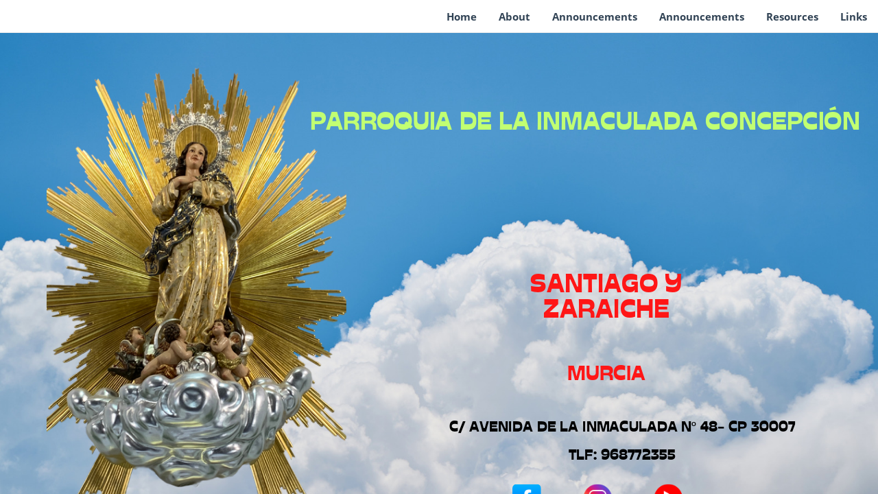

--- FILE ---
content_type: text/html
request_url: https://parroquiasantiagoyzaraiche.org/
body_size: 32188
content:
<!DOCTYPE html><html dir="ltr" lang="es-ES" class="theme light classic"><head><base href="/"><meta charset="utf-8"><title>WEB PARROQUIA</title><meta name="app-name" content="export_website"/><meta name="viewport" content="width=device-width, initial-scale=1"><link href="_assets/a0684b0780c739e9.vendor.ltr.css" rel="stylesheet" integrity="sha512-JwMCpiHdk95MoUTatfaZJwstzeDnWfvWMJiwnSxZfPmgeCe4yvQDQ+ONMQjIy/Ht72r0TmlE+gvZnYRnpdLdVg==" crossorigin="anonymous"><link href="_assets/bfa3ce2a4f9d20fe.ltr.css" rel="stylesheet" integrity="sha512-DUkJbYLtA7FjmjMVaUOMTF4M2kCFeNru5QE13QLIe6/EUGlBghnI7PwQOZVZ9XHBnebEChRUUEM7ZP5vqogi9A==" crossorigin="anonymous"><link href="_assets/static_font_4.ltr.css" rel="stylesheet"><link href="_assets/3f7d7867c5ebfb7b.runtime.js" rel="preload" as="script" crossorigin="anonymous" integrity="sha512-A1yIp8tEQSR6jNjxyNFl2nj00zW6GijesBnoEez1AWeTfBV+hKXlDSUrixaCdrre2322Q+7EA2CWd/C0sXngVg==" nonce="ab2caad1-1a21-41b4-b49d-aa19b3b3e599"><link href="_assets/aaa08f5161a956c7.i3d79q.vendor.js" rel="preload" as="script" crossorigin="anonymous" integrity="sha512-2uvObKRh56EnLmVUHGrNNaY2BdIjjB82PSV90VwXpnQ/nvwps09y+cIqwGPg7SfSfO8Q3kbd2HAuIPJCvfjlxw==" nonce="ab2caad1-1a21-41b4-b49d-aa19b3b3e599"><link href="_assets/eb1b573afc3bded4.vendor.js" rel="preload" as="script" crossorigin="anonymous" integrity="sha512-ssJQxUyPNXhmNmJoFB/5LBdBmasB6AOGBsebziIFUH3giBF18FDQ7LsC061JBxKvcsT8ex/CV5wPk8iwnQYOMw==" nonce="ab2caad1-1a21-41b4-b49d-aa19b3b3e599"><link href="_assets/1528bc7f90b2709f.strings.js" rel="preload" as="script" crossorigin="anonymous" integrity="sha512-rNE0ru0TORgWyywDyTyawq/iVXB0/RT8CEYjBNgbXcpOvTqlXCu5Uf/2IyGcYMv8DAbtTWZY3CrkdTFO5XcQTw==" nonce="ab2caad1-1a21-41b4-b49d-aa19b3b3e599"><link href="_assets/424d81867acc532d.es-ES.js" rel="preload" as="script" crossorigin="anonymous" integrity="sha512-/gI0UNNuL3KPKchfe7Kzb5/hGWct1zKAtKGJiA707C8wcS0i7IaKgmiTfTGTCWH1862pz/fXTpALXaRbAAon0Q==" nonce="ab2caad1-1a21-41b4-b49d-aa19b3b3e599"><link href="_assets/a1fdd28214643c1b.js" rel="preload" as="script" crossorigin="anonymous" integrity="sha512-xiD0DCJYLq+gsqb5leyzkI+WVfoWflg405FXdu3JJv+E5/aVoo8mq37aK/1czGdkLoK4IhZEjQX91jsP3ckfdw==" nonce="ab2caad1-1a21-41b4-b49d-aa19b3b3e599"><meta name="referrer" content="strict-origin-when-cross-origin"><meta property="og:title" content="WEB PARROQUIA"><meta property="og:type" content="website"><meta name="description" content="Esta es la página  web de la parroquia Inmaculada Concepción de Santiago y Zaraiche de Murcia. horarios de misas, catequesis infantil y de adultos, sacramentos."><meta property="og:description" content="Esta es la página  web de la parroquia Inmaculada Concepción de Santiago y Zaraiche de Murcia. horarios de misas, catequesis infantil y de adultos, sacramentos."><meta name="twitter:description" content="Esta es la página  web de la parroquia Inmaculada Concepción de Santiago y Zaraiche de Murcia. horarios de misas, catequesis infantil y de adultos, sacramentos."><link rel="shortcut icon" href="_assets/images/2d0b56e7e51cf11036ad8734bdb67e2d.png"><link rel="icon" href="_assets/images/e53c4bd8da5e491d9ab09e7cf0daf874.png" sizes="192x192"><link rel="apple-touch-icon" href="_assets/images/725b756a69a7d4c235070e51acd85560.png" sizes="180x180"><script nonce="ab2caad1-1a21-41b4-b49d-aa19b3b3e599">window['__canva_website_bootstrap__'] = JSON.parse('{"A":"DAFRjEFjjhI","B":"eyJhbGciOiJkaXIiLCJlbmMiOiJBMjU2R0NNIiwia2lkIjoia2lkLTE3NDAwODM2MjAyNzEifQ..mDSXQh4wQNHsG2Z-.MCeisgVTR1NU_OEuMefRi7aTDYoI7YSvjIg0TQd6vj67jmMQiN9Q1NAPbW4vuughpzrl2ngMJw.DAXEIUF8N05tCkjhBwl5DA"}');</script><script nonce="ab2caad1-1a21-41b4-b49d-aa19b3b3e599">
      document.addEventListener('contextmenu', (e) => {
        const isMedia = ['img', 'image', 'video', 'svg', 'picture'].some(
          tagName => tagName.localeCompare(e.target.tagName, undefined, { sensitivity: 'base' }) === 0,
        );
        isMedia && e.preventDefault();
      });
    </script></head><body><script nonce="ab2caad1-1a21-41b4-b49d-aa19b3b3e599">document.documentElement.classList.replace('adaptive', window.matchMedia('(prefers-color-scheme: dark)').matches ? 'dark' : 'light');</script><div id="root"></div><script nonce="ab2caad1-1a21-41b4-b49d-aa19b3b3e599">(function() {window['__canva_public_path__'] = '_assets\/'; window['bootstrap'] = JSON.parse('{"base":{"A?":"B","L":false,"N":false,"E":"1334d7d3598f6383168b7f05f5f70d0ebb6d2f08","K":1746530643,"F":{"A?":"B"},"G":"CLIENT_FULL","I":"A","O":{"A?":"B"},"M":"/_online","U":[],"V":[],"a":{"K":"export_website","H":{}},"d":{"A":"wss://www.canva.com/_stream","B":{"F":"export_website"}},"b":{"A?":"H","C":{"a":"DESKTOP_APP"},"D":{"a":"DESKTOP_APP","c":"es-ES"},"E":{},"P":[],"Q":[],"R":false,"S":false}},"page":{"A":{"B":{"A?":"A","A":"TAEXfxtKgiU","B":1},"C":{"A":1366.0,"B":768.0,"C":"D"},"Q":[{"A":1289.2,"B":"B","C":false}],"R":[],"P":"es-ES","D":"WEB PARROQUIA","E":"Esta es la página  web de la parroquia Inmaculada Concepción de Santiago y Zaraiche de Murcia. horarios de misas, catequesis infantil y de adultos, sacramentos.","F":["+sitio sencillo","escuela primaria","feliz","ilustrativo","plantillas de sitio web gratis para instituciones educativas","profesora de arte","3d","plantillas de","creador de página web","plantillas de profesor","plantilla de sitio web de educación de una página","desde infantil hasta secundaria","descarga gratuita de plantillas de sitio web de educación","página web","sitio web de profesores","extravagante","página de inicio","plantilla de escuela","plantillas de sitio web de clase","vibrante","plantillas de sitio web adaptativos de educación","constructor de página web","estático","página web adaptativa","plantilla de sitio web académico gratis","plantillas web de mejor educación","plantilla de portal educativo","plantilla de educación en línea","alegre","gestión en línea de las aulas","creativo","plantilla de sitio web de educación académica","centro colaborativo de aula","vivaz","azul claro","juvenil","primaria","centro de clase","aula virtual en línea","creador de sitios web","plantilla de sitio web de mejor escuela","plantilla de sitio web académico","información de docente de arte","diseño de sitio web de educación","plantilla de sitio web de aprendizaje en línea","amarillo","carácter posible","clase online","edificable","bonitas","descarga gratuita de plantilla de sitio web de portal educativo","plantillas de sitio web de educación","sitio web de aula virtual","personajes","aula colaborativa de centro de aprendizaje","flotante","clase virtual","humanos de moda","plantilla de sitio web de educación de página única","plantillas adaptables de sitio web de educación","plantilla de bootstrap gratis para educación","gratis","divertido","corporativo amistoso","página de docentes","formas irregulares","sitio web","desarrollo de sitios web","bloques","plantilla de bootstrap para educación","foto","plantilla de sitio web de clase en línea","artes y manualidades","abstracto","positivo","plantillas de sitio web de escuela","plantillas de sitio web de educación en línea","ilustración","página web receptiva","sitio web de educación","plantilla de sitio web de portal educativo"],"G":{},"Y":{},"V":[],"W":[],"A":[{"A?":"i","a":"PB2yXzcH8sScsKqx","B":"Home","R":false,"S":false,"U":false,"P":"0","Q":{},"K":5,"W":[],"X":[],"H":[],"L":{},"C":{"A":1366.0,"B":830.0,"C":"D"},"G":{"A":"EAFHD2jHGq0","B":3,"C":1},"D":{"B":{"A":{"A":"MADGyKUWzwk","B":4},"B":{"A":-71.90250000000015,"B":0.0,"D":1366.0,"C":911.8050000000002,"E":0.0},"E":0.0,"C":{}},"D":0.0,"F":false,"J":false,"G":false,"H":false},"r":[],"E":[{"A?":"I","A":123.19156648514462,"B":1397.0,"D":173.133335329054,"C":568.0084335148555,"E":0.0,"F":0.0,"BA":[],"BB":[],"Q":false,"S":false,"P":[],"5":{},"T":{},"W":{},"a":{"B":{"A":{"A":"MAGAXu_IVZw","B":1},"B":{"A":-5.6843418860808015E-14,"B":-176.6940365609645,"D":349.8273718900184,"C":568.0084335148555,"E":0.0},"E":0.0,"C":{}},"D":0.0,"F":false,"J":false,"G":false,"H":false},"e":[]},{"A?":"I","A":-17.478014417931718,"B":72.38444708866587,"D":466.61555291133413,"C":780.7872901862847,"E":0.0,"F":0.0,"BA":[],"BB":[],"Q":false,"S":false,"P":[],"5":{},"T":{},"W":{},"a":{"B":{"A":{"A":"MAFdB3SFylM","B":1},"I":{"A":"MAGc04_OpwA","B":1},"B":{"A":-1.7053025658242404E-13,"B":-69.4951817016696,"D":605.6059163146733,"C":807.4745550862311,"E":0.0},"E":0.0,"C":{}},"D":0.0,"F":false,"J":false,"G":false,"H":false},"e":[]},{"A?":"I","A":701.8450601531171,"B":907.3494442794096,"D":45.15493984688295,"C":45.15493984688295,"E":0.0,"F":0.0,"BA":[],"BB":[],"Q":false,"S":false,"P":[],"5":{},"T":{},"W":{},"a":{"A":false,"B":{"A":{"A":"MAGakrsVQVQ","B":1},"B":{"A":0.0,"B":0.0,"D":45.15493984688295,"C":45.15493984688295,"E":0.0},"E":0.0,"C":{}},"D":0.0,"F":false,"J":false,"G":false,"H":false},"e":[]},{"A?":"I","A":701.8450601531172,"B":1017.6730950973274,"D":45.15493984688294,"C":45.15493984688294,"E":0.0,"F":0.0,"BA":[],"BB":[],"Q":false,"S":false,"P":[],"5":{},"T":{},"W":{},"a":{"A":false,"B":{"A":{"A":"MAE1VaT7Ipg","B":1},"B":{"A":0.0,"B":0.0,"D":45.15493984688294,"C":45.15493984688294,"E":0.0},"E":0.0,"C":{}},"D":0.0,"F":false,"J":false,"G":false,"H":false},"e":[]},{"A?":"I","A":701.8450601531171,"B":797.1945044325266,"D":45.15493984688293,"C":45.15493984688293,"E":0.0,"F":0.0,"BA":[],"BB":[],"Q":false,"S":false,"P":[],"5":{},"T":{},"W":{},"a":{"A":false,"B":{"A":{"A":"MAGcJ90gbD0","B":1},"B":{"A":0.0,"B":0.0,"D":45.15493984688293,"C":45.15493984688293,"E":0.0},"E":0.0,"C":{}},"D":0.0,"F":false,"J":false,"G":false,"H":false},"e":[]},{"A?":"K","A":114.76368111862453,"B":482.0081056594038,"D":865.1245446620724,"C":45.791,"E":0.0,"F":0.0,"BA":[],"BB":[],"Q":false,"S":false,"2":{"A":"","B":false},"P":[],"5":{},"T":{},"W":{},"a":{"A":[{"A?":"A","A":"PARROQUIA DE LA INMACULADA CONCEPCIÓN\\n"}],"B":[{"A?":"A","A":{"font-size":{"B":"38.955"},"leading":{"B":"1000.0"},"color":{"B":"#c1ff72"},"font-family":{"B":"YAEp6yA2IG0,0"}}},{"A?":"B","A":37},{"A?":"A","A":{"tracking":{"B":"0.0"},"text-transform":{"B":"none"},"font-style":{"B":"normal"},"font-weight":{"B":"normal"},"spacing":{"B":"0.0"}}},{"A?":"B","A":1},{"A?":"A","A":{"font-family":{},"spacing":{},"tracking":{},"leading":{},"font-weight":{},"text-transform":{},"color":{},"font-style":{},"font-size":{}}}]},"b":{"A":[38]},"d":"A","l":false,"g":false,"h":"A"},{"A?":"K","A":365.333451836581,"B":723.1701958552687,"D":440.375,"C":288.13606,"E":0.0,"F":0.0,"BA":[],"BB":[],"Q":false,"S":false,"2":{"A":"","B":false},"P":[],"5":{},"T":{},"W":{},"a":{"A":[{"A?":"A","A":"SANTIAGO Y ZARAICHE\\n\\n\\n\\n\\n\\n\\n"}],"B":[{"A?":"A","A":{"font-family":{"B":"YAEp6yA2IG0,0"},"font-size":{"B":"40.6803"},"leading":{"B":"1000.0"},"color":{"B":"#ff1616"},"text-align":{"B":"center"}}},{"A?":"B","A":19},{"A?":"A","A":{"color":{"B":"#c1ff72"}}},{"A?":"B","A":6},{"A?":"A","A":{"tracking":{"B":"0.0"},"text-transform":{"B":"none"},"font-style":{"B":"normal"},"font-weight":{"B":"normal"},"spacing":{"B":"0.0"}}},{"A?":"B","A":1},{"A?":"A","A":{"tracking":{},"font-style":{},"spacing":{},"font-family":{},"text-transform":{},"font-size":{},"leading":{},"color":{},"font-weight":{},"text-align":{}}}]},"b":{"A":[20,1,1,1,1,1,1]},"d":"A","l":false,"g":false,"h":"B"},{"A?":"K","A":509.40148183658096,"B":862.2015759518197,"D":162.3122398068981,"C":38.4577,"E":0.0,"F":0.0,"BA":[],"BB":[],"Q":false,"S":false,"2":{"A":"","B":false},"P":[],"5":{},"T":{},"W":{},"a":{"A":[{"A?":"A","A":"MURCIA\\n"}],"B":[{"A?":"A","A":{"font-family":{"B":"YAEp6yA2IG0,0"},"font-size":{"B":"32.2885"},"leading":{"B":"1000.0"},"color":{"B":"#ff1616"},"text-align":{"B":"center"}}},{"A?":"B","A":6},{"A?":"A","A":{"tracking":{"B":"0.0"},"text-transform":{"B":"none"},"font-style":{"B":"normal"},"font-weight":{"B":"normal"},"spacing":{"B":"0.0"}}},{"A?":"B","A":1},{"A?":"A","A":{"tracking":{},"font-style":{},"spacing":{},"font-family":{},"text-transform":{},"font-size":{},"leading":{},"color":{},"font-weight":{},"text-align":{}}}]},"b":{"A":[7]},"d":"A","l":false,"g":false,"h":"A"},{"A?":"K","A":598.60892,"B":683.0,"D":570.2330002407721,"C":92.59108,"E":0.0,"F":0.0,"BA":[],"BB":[],"Q":false,"S":false,"2":{"A":"","B":false},"P":[],"5":{},"T":{},"W":{},"a":{"A":[{"A?":"A","A":"C/ AVENIDA DE LA INMACULADA Nº 48- CP 30007\\n\\nTLF: 968772355\\n\\n"}],"B":[{"A?":"A","A":{"font-size":{"B":"22.9554"},"leading":{"B":"1000.0"},"text-align":{"B":"center"},"font-family":{"B":"YAEp6yA2IG0,0"}}},{"A?":"B","A":60},{"A?":"A","A":{"spacing":{"B":"0.0"},"font-style":{"B":"normal"},"font-weight":{"B":"normal"},"tracking":{"B":"0.0"},"text-transform":{"B":"none"},"color":{"B":"#000000"}}},{"A?":"B","A":1},{"A?":"A","A":{"tracking":{},"font-style":{},"spacing":{},"font-family":{},"text-transform":{},"font-size":{},"leading":{},"color":{},"font-weight":{},"text-align":{}}}]},"b":{"A":[44,1,15,1]},"d":"A","l":false,"g":false,"h":"A"},{"A?":"K","A":780.9215286993285,"B":47.30247833929184,"D":607.2304954400056,"C":23.99996,"E":0.0,"F":0.0,"BA":[],"BB":[],"Q":false,"S":false,"2":{"A":"","B":false},"P":[],"5":{},"T":{},"W":{},"a":{"A":[{"A?":"A","A":"“Una gran señal apareció en el cielo: una mujer vestida del Sol” \\n"}],"B":[{"A?":"A","A":{"font-size":{"B":"20.0002"},"text-align":{"B":"center"},"color":{"B":"#ff0000"},"font-family":{"B":"YAFdJt8dAY0,0"}}},{"A?":"B","A":64},{"A?":"A","A":{"color":{}}},{"A?":"B","A":1},{"A?":"A","A":{"color":{"B":"#000000"},"font-style":{"B":"normal"},"font-weight":{"B":"normal"}}},{"A?":"B","A":1},{"A?":"A","A":{"font-style":{},"font-family":{},"font-size":{},"font-weight":{},"color":{},"text-align":{}}}]},"b":{"A":[66]},"d":"A","l":false,"g":false,"h":"A"}],"I":[]},{"A?":"i","a":"PB0VFCPBtmgTr1NJ","R":false,"S":false,"U":false,"Q":{},"W":[],"X":[],"H":[],"L":{},"C":{"A":1366.0,"B":830.0,"C":"D"},"D":{"C":"#ffffff","D":0.0,"F":false,"J":false,"G":false,"H":false},"r":[],"E":[{"A?":"I","A":-70.91234507131702,"B":566.6397854710394,"D":492.9901813337034,"C":321.55225754152264,"E":0.0,"F":0.17,"BA":[],"BB":[],"Q":false,"S":false,"P":[],"5":{},"T":{},"W":{},"a":{"A":false,"B":{"A":{"A":"MAE8ufkNi6w","B":1},"B":{"A":-2.8421709430404007E-14,"B":0.0,"D":1272.3290766031469,"C":321.55225754152264,"E":0.0},"E":0.0,"C":{"#a0ce46":"#ffffff"}},"D":0.0,"F":false,"J":false,"G":false,"H":false},"e":[]},{"A?":"J","A":227.3774351014481,"B":396.40202338556514,"D":124.23619586988535,"C":106.08009353814192,"E":0.0,"F":0.0,"BA":[],"BB":[],"Q":false,"S":false,"P":[],"5":{},"T":{},"W":{},"a":{"A":0.0,"B":0.0,"D":180.2,"C":103.2},"b":[{"A":"M68.4 95.8c-.5.2-1.2.6-1.8.7-1.4.2-2.9.1-4.3.3-1 .1-1.9.5-2.8.6-3.2.5-6.4.9-9.7 1.4-1.2.2-2.4.2-3.6.2 0-.1-.1-.3-.1-.4-.8.4-1.4 1-2 .9-2.2-.2-3.9 1.4-6 1.3h-1.4c-.9 0-1.8 0-2.8.3-.3-.3-.7-.6-.8-.8-.6.3-1.1.6-1.5.8-1 .4-2 .9-3 1.3-.8.3-1.6.5-2.4.7-1.3.3-3.9-1.7-3.8-3 0-.2.3-.4.4-.5-1.2-.4-2.1-1.2-2.7-2.3-.5-1-1.1-2-1.7-3.2.7-.6 1.6-1.3 2.5-2 .7-.5.9-.9.2-1.6-.9-.9-1.8-1.8-2.6-2.9-.5-.6-.5-1.5-.9-2.2-.8-1.1-1.8-1.7-3.3-1.4-1 .2-2.2-.1-3.2-.1-.5-.5-1.2-1-1.6-1.7-1-1.6-1.9-3.3-2.8-4.9-.6-1-1.3-1.9-1.9-2.9-.3-.5-.3-1.2-.3-1.7.1-1.2-.6-1.9-1.5-2.6s-1.2-2.6-.7-3.5c-.6-.5-1.2-1-2-1.6 1.4-.8 2.5-1.4 3.6-2.1 1.2-.6 2.3-1.3 3.8-2-1-2.7-2.1-5.6-3.3-8.5.5-.4 1-.8 1.4-1.2C4.7 50 3.9 48.7 3 47.3c-.1-.1.2-.4.1-.6-.1-.7-.3-1.4-.5-2.1-.3-.8-.7-1.7-.9-2.5-.3-.9-.6-1.8-.9-3 1.7-.9 3.3-2.2 5.6-2.4 2-.2 3.9-.8 5.8-1.2.1 0 .3-.1.4-.1 3.5-.6 3.5-.7 2.1-3.9-.6-1.4-.9-2.9-1.1-4.3-.1-.6.5-1.2.8-1.9-.1 0-.2-.2-.4-.3-.9-.1-2.2.1-2.7-.4-1-1-2-2.3-2.3-3.7C8.2 18 7.8 15 7.3 12c3-2.5 6.8-2.7 10.3-3.5 1.9-.5 3.8-1.1 5.8-1.6 2.1-.5 4.2-1.1 6.3-1.4 3.7-.6 7.5-1.1 11.3-1.6 2.9-.4 5.8-.6 8.6-.9 3.7-.4 7.3-.9 11-1.2 2.7-.2 5.4.2 8-.3C73.1.5 77.7.7 82.2.3c4-.3 8-.2 12-.2 3.9 0 7.7-.1 11.6.1 5.4.2 10.9.5 16.3.8 3.7.2 7.3.3 11 .6 2.6.2 5.3.5 7.9.9 3.4.5 6.9 1 10.3 1.6 3 .5 5.9 1.2 8.8 1.9.9.2 1.5 1.6 1.3 2.7-.1.9-.2 1.9-.2 2.8 0 1.4-.7 2.1-2.1 2.3.4.3.7.5 1.1.8-.7.4-1.4.7-2.1 1 .1.3.3.6.5 1.1l-.9.3c.2.2.3.5.4.5 2.8.2 2.8 2.3 2.9 4.2.1 1.7 0 3.4-.1 5.1 0 .5-.4.9-.4 1.1-.7.1-1.2.1-1.6.2.3.5.5 1.3 1 1.4 2.1.7 4.3 1.3 6.5 1.8 1.8.4 3.4.8 3.3 3.2-.1 1.8.1 3.7.3 5.6.1 1.2-.4 2-1.7 2.3.2.1.4.1 1 .3-.9 0-1.3.1-1.7.1-.3.8-.6 1.5-.7 2.2-.1.9-.7 1.1-1.3 1.2-1.9.2-3.8.9-5.3 0-1.4.2-2.5.3-3.5.5v.1c1.2.2 2.4.4 3.5.7 2.8.5 5.7 1.1 8.5 1.6 2.7.5 5.3 1 8 1.6 1.2.3 2.5.5 3 1.8.3.7.3 1.6.4 2.4.1 1.3.2 2.7.2 4 0 1.7-.6 2.3-2.2 2.6-.9.3.7 2.9-1.9 1.8.1.6.3 1.2.5 2H170c0 1.4.1 2.6-.1 3.7-.1.4-.9.8-1.4 1-.3.1-.8-.1-1.1-.1.1 1.1 1 2.1-.1 3.2-.1.1 0 .5 0 .7 0 1.2-.6 1.7-2 1.4.3.7-.9 1.2.1 1.9-.2.2-.4.4-.6.5s-.5-.1-.7-.1c0 .3.1.6.1 1s-.1.8-.2 1.2c-.1.2-.6.2-.9.2-.5-.1-1.1-.3-1.6-.4-1.8-.2-2.5.5-2.3 2.4-.4.2-.8.3-1.3.5.2.8 1.3 1.7-.3 2.5 1.1 1 .7 1.5-.5 1.6-1.9.1-3.8 0-5.6 0-.3.4-.5.9-.8 1-1 .3-1.8.3-1.2 1.8.2.6-.3 1.5-.6 2.6-.9.2-2 .5-3.1.5-2.5.2-5 .4-7.5.4-.7 0-1.4-.6-2.1-.6-.9 0-2 .2-2.8.6-1.6.9-3.1 1.5-5 1.1-1.2-.2-2.5.2-3.7-.1-1.9-.4-3.8.1-5.7.1-2 0-4.1 0-6.1.1-2.6 0-5.2.4-7.7 0-1.7-.2-3.4.5-4.9.1-2.6-.5-5 .6-7.5.2-1.5-.2-3.4-.5-4.6.1-.8.4-1.1 0-1.7 0-.2 0-.3.1-.5.2-.6.1-.8.4-1 .4-2.3 0-4.5-.2-6.8-.2-1 0-2 .4-3 .6-1.9.3-3.9.6-5.9.8-.2.1-.5-.2-.9-.4z","B":{"A":true,"B":{"A":{"A":"MAFw2Fe8F8w","B":1},"B":{"A":-19.288962896462508,"B":1.9470564998192812E-14,"D":230.79494091726664,"C":235.06892130462342,"E":0.0},"E":0.0,"C":{}},"D":0.0,"F":false,"J":false,"G":false,"H":false},"D":0.0}],"d":[],"c":{"A":{"A":0.0,"B":0.0,"D":180.2,"C":103.2},"B":230.20903945335857,"C":196.5658741202459,"D":"A","E":"A"},"e":{"A":false,"B":false},"f":[],"g":[]},{"A?":"J","A":345.41644506728755,"B":403.23839020547365,"D":117.3998290499768,"C":87.46999276300755,"E":0.0,"F":0.0,"BA":[],"BB":[],"Q":false,"S":false,"P":[],"5":{},"T":{},"W":{},"a":{"A":0.0,"B":0.0,"D":180.2,"C":103.2},"b":[{"A":"M68.4 95.8c-.5.2-1.2.6-1.8.7-1.4.2-2.9.1-4.3.3-1 .1-1.9.5-2.8.6-3.2.5-6.4.9-9.7 1.4-1.2.2-2.4.2-3.6.2 0-.1-.1-.3-.1-.4-.8.4-1.4 1-2 .9-2.2-.2-3.9 1.4-6 1.3h-1.4c-.9 0-1.8 0-2.8.3-.3-.3-.7-.6-.8-.8-.6.3-1.1.6-1.5.8-1 .4-2 .9-3 1.3-.8.3-1.6.5-2.4.7-1.3.3-3.9-1.7-3.8-3 0-.2.3-.4.4-.5-1.2-.4-2.1-1.2-2.7-2.3-.5-1-1.1-2-1.7-3.2.7-.6 1.6-1.3 2.5-2 .7-.5.9-.9.2-1.6-.9-.9-1.8-1.8-2.6-2.9-.5-.6-.5-1.5-.9-2.2-.8-1.1-1.8-1.7-3.3-1.4-1 .2-2.2-.1-3.2-.1-.5-.5-1.2-1-1.6-1.7-1-1.6-1.9-3.3-2.8-4.9-.6-1-1.3-1.9-1.9-2.9-.3-.5-.3-1.2-.3-1.7.1-1.2-.6-1.9-1.5-2.6s-1.2-2.6-.7-3.5c-.6-.5-1.2-1-2-1.6 1.4-.8 2.5-1.4 3.6-2.1 1.2-.6 2.3-1.3 3.8-2-1-2.7-2.1-5.6-3.3-8.5.5-.4 1-.8 1.4-1.2C4.7 50 3.9 48.7 3 47.3c-.1-.1.2-.4.1-.6-.1-.7-.3-1.4-.5-2.1-.3-.8-.7-1.7-.9-2.5-.3-.9-.6-1.8-.9-3 1.7-.9 3.3-2.2 5.6-2.4 2-.2 3.9-.8 5.8-1.2.1 0 .3-.1.4-.1 3.5-.6 3.5-.7 2.1-3.9-.6-1.4-.9-2.9-1.1-4.3-.1-.6.5-1.2.8-1.9-.1 0-.2-.2-.4-.3-.9-.1-2.2.1-2.7-.4-1-1-2-2.3-2.3-3.7C8.2 18 7.8 15 7.3 12c3-2.5 6.8-2.7 10.3-3.5 1.9-.5 3.8-1.1 5.8-1.6 2.1-.5 4.2-1.1 6.3-1.4 3.7-.6 7.5-1.1 11.3-1.6 2.9-.4 5.8-.6 8.6-.9 3.7-.4 7.3-.9 11-1.2 2.7-.2 5.4.2 8-.3C73.1.5 77.7.7 82.2.3c4-.3 8-.2 12-.2 3.9 0 7.7-.1 11.6.1 5.4.2 10.9.5 16.3.8 3.7.2 7.3.3 11 .6 2.6.2 5.3.5 7.9.9 3.4.5 6.9 1 10.3 1.6 3 .5 5.9 1.2 8.8 1.9.9.2 1.5 1.6 1.3 2.7-.1.9-.2 1.9-.2 2.8 0 1.4-.7 2.1-2.1 2.3.4.3.7.5 1.1.8-.7.4-1.4.7-2.1 1 .1.3.3.6.5 1.1l-.9.3c.2.2.3.5.4.5 2.8.2 2.8 2.3 2.9 4.2.1 1.7 0 3.4-.1 5.1 0 .5-.4.9-.4 1.1-.7.1-1.2.1-1.6.2.3.5.5 1.3 1 1.4 2.1.7 4.3 1.3 6.5 1.8 1.8.4 3.4.8 3.3 3.2-.1 1.8.1 3.7.3 5.6.1 1.2-.4 2-1.7 2.3.2.1.4.1 1 .3-.9 0-1.3.1-1.7.1-.3.8-.6 1.5-.7 2.2-.1.9-.7 1.1-1.3 1.2-1.9.2-3.8.9-5.3 0-1.4.2-2.5.3-3.5.5v.1c1.2.2 2.4.4 3.5.7 2.8.5 5.7 1.1 8.5 1.6 2.7.5 5.3 1 8 1.6 1.2.3 2.5.5 3 1.8.3.7.3 1.6.4 2.4.1 1.3.2 2.7.2 4 0 1.7-.6 2.3-2.2 2.6-.9.3.7 2.9-1.9 1.8.1.6.3 1.2.5 2H170c0 1.4.1 2.6-.1 3.7-.1.4-.9.8-1.4 1-.3.1-.8-.1-1.1-.1.1 1.1 1 2.1-.1 3.2-.1.1 0 .5 0 .7 0 1.2-.6 1.7-2 1.4.3.7-.9 1.2.1 1.9-.2.2-.4.4-.6.5s-.5-.1-.7-.1c0 .3.1.6.1 1s-.1.8-.2 1.2c-.1.2-.6.2-.9.2-.5-.1-1.1-.3-1.6-.4-1.8-.2-2.5.5-2.3 2.4-.4.2-.8.3-1.3.5.2.8 1.3 1.7-.3 2.5 1.1 1 .7 1.5-.5 1.6-1.9.1-3.8 0-5.6 0-.3.4-.5.9-.8 1-1 .3-1.8.3-1.2 1.8.2.6-.3 1.5-.6 2.6-.9.2-2 .5-3.1.5-2.5.2-5 .4-7.5.4-.7 0-1.4-.6-2.1-.6-.9 0-2 .2-2.8.6-1.6.9-3.1 1.5-5 1.1-1.2-.2-2.5.2-3.7-.1-1.9-.4-3.8.1-5.7.1-2 0-4.1 0-6.1.1-2.6 0-5.2.4-7.7 0-1.7-.2-3.4.5-4.9.1-2.6-.5-5 .6-7.5.2-1.5-.2-3.4-.5-4.6.1-.8.4-1.1 0-1.7 0-.2 0-.3.1-.5.2-.6.1-.8.4-1 .4-2.3 0-4.5-.2-6.8-.2-1 0-2 .4-3 .6-1.9.3-3.9.6-5.9.8-.2.1-.5-.2-.9-.4z","B":{"A":true,"B":{"A":{"A":"MAFtwtqDZn4","B":1},"B":{"A":-38.01736267945168,"B":0.23059747062228553,"D":138.48161654983568,"C":184.64215539978088,"E":0.0},"E":0.0,"C":{}},"D":0.0,"F":false,"J":false,"G":false,"H":false},"D":0.0}],"d":[],"c":{"A":{"A":0.0,"B":0.0,"D":180.2,"C":103.2},"B":138.51221402045786,"C":103.2,"D":"A","E":"A"},"e":{"A":false,"B":false},"f":[],"g":[]},{"A?":"I","A":543.6776338545948,"B":422.9131720079441,"D":71.21389862512743,"C":72.16885603683794,"E":0.0,"F":0.0,"BA":[],"BB":[],"Q":false,"S":false,"P":[],"5":{},"T":{},"W":{},"a":{"B":{"A":{"A":"MAFxsuceA3s","B":1},"B":{"A":1.4210854715202004E-14,"B":0.0,"D":71.21389862512743,"C":100.74051821891058,"E":0.0},"E":0.0,"C":{}},"D":0.0,"F":false,"J":false,"G":false,"H":false},"e":[]},{"A?":"I","A":0.0,"B":616.8903238323715,"D":359.54401960197197,"C":233.39972136144107,"E":0.0,"F":0.0,"BA":[],"BB":[],"Q":false,"S":false,"P":[],"5":{},"T":{},"W":{},"a":{"B":{"A":{"A":"MAFdB2xl3ZQ","B":1},"B":{"A":0.0,"B":-44.62542217775044,"D":404.1694417797224,"C":270.1132407933788,"E":0.0},"E":0.0,"C":{}},"D":0.0,"F":false,"J":false,"G":false,"H":false},"e":[]},{"A?":"I","A":444.7169653274893,"B":433.82641372283985,"D":52.42941821937345,"C":82.2116848216001,"E":4.440892098500626E-16,"F":0.0,"BA":[],"BB":[],"Q":false,"S":false,"P":[],"5":{},"T":{},"W":{},"a":{"B":{"A":{"A":"MAFdB2D3Gic","B":1},"B":{"A":-11.383489002469979,"B":-7.105427357601002E-15,"D":52.42941821937347,"C":101.35090068085034,"E":0.0},"E":0.0,"C":{}},"D":0.0,"F":false,"J":false,"G":false,"H":false},"e":[]},{"A?":"I","A":663.8987872418841,"B":410.4352891430823,"D":103.00603117475957,"C":68.84066439897298,"E":0.0,"F":0.0,"BA":[],"BB":[],"Q":false,"S":false,"P":[],"5":{},"T":{},"W":{},"a":{"B":{"A":{"A":"MAEp7XVSwNY","B":1},"B":{"A":0.0,"B":0.0,"D":103.00603117475957,"C":68.84066439897298,"E":0.0},"E":0.0,"C":{}},"D":0.0,"F":false,"J":false,"G":false,"H":false},"e":[]},{"A?":"K","A":250.63991247020567,"B":530.5165890993965,"D":356.9791501502672,"C":40.17796202693602,"E":0.0,"F":0.0,"BA":[],"BB":[],"Q":false,"S":false,"N":"heading","P":[],"5":{},"T":{},"W":{},"a":{"A":[{"A?":"A","A":"misas:\\n"}],"B":[{"A?":"A","A":{"font-family":{"B":"YACgEcYqQ-A,0"},"font-size":{"B":"45.7748"},"font-weight":{"B":"bold"},"text-transform":{"B":"uppercase"},"color":{"B":"#ff3131"},"leading":{"B":"1280.0"}}},{"A?":"B","A":6},{"A?":"A","A":{"font-style":{"B":"normal"},"tracking":{"B":"0.0"}}},{"A?":"B","A":1},{"A?":"A","A":{"font-size":{},"text-transform":{},"tracking":{},"leading":{},"font-weight":{},"font-style":{},"color":{},"font-family":{}}}]},"b":{"A":[7]},"d":"A","e":482.7905098702409,"f":54.338016,"l":false,"g":true,"h":"A"},{"A?":"K","A":295.9937302771641,"B":523.1778487474148,"D":436.014804154373,"C":49.422714790123464,"E":0.0,"F":0.0,"BA":[],"BB":[],"Q":false,"S":false,"N":"heading","P":[],"5":{},"T":{},"W":{},"a":{"A":[{"A?":"A","A":"DE LUNES A VIERNES: 8 de la tarde\\nSÁBADOS Y VÍSPERAS DE FIESTA: 8 tarde\\n"}],"B":[{"A?":"A","A":{"font-family":{"B":"YACgETiWKS8,0"},"font-size":{"B":"53.9768"},"font-weight":{"B":"bold"},"color":{"B":"#ff3131"},"leading":{"B":"1280.0"},"text-align":{"B":"justify"}}},{"A?":"B","A":19},{"A?":"A","A":{"color":{}}},{"A?":"B","A":15},{"A?":"A","A":{"color":{"B":"#ff3131"}}},{"A?":"B","A":28},{"A?":"A","A":{"color":{}}},{"A?":"B","A":9},{"A?":"A","A":{"direction":{"B":"ltr"},"font-style":{"B":"normal"},"decoration":{"B":"none"},"tracking":{"B":"0.0"},"list-level":{"B":"0.0"},"style":{"B":"body"},"spacing":{"B":"0.0"},"link":{"B":""},"head-indent":{"B":"0.0"},"kerning":{"B":"0.0"},"color":{"B":"#000000"},"list-marker":{"B":"none"}}},{"A?":"B","A":1},{"A?":"A","A":{"font-family":{},"font-style":{},"font-weight":{},"color":{},"spacing":{},"list-marker":{},"direction":{},"kerning":{},"text-align":{},"link":{},"tracking":{},"leading":{},"head-indent":{},"style":{},"decoration":{},"font-size":{},"list-level":{}}}]},"b":{"A":[34,38]},"d":"A","e":1179.3619292334201,"f":133.681856,"l":false,"g":true,"h":"A"},{"A?":"K","A":382.2254977932721,"B":616.8903238323715,"D":270.6054154172922,"C":14.797607289473394,"E":0.0,"F":0.0,"BA":[],"BB":[],"Q":false,"S":false,"N":"heading","P":[],"5":{},"T":{},"W":{},"a":{"A":[{"A?":"A","A":"\\n"}],"B":[{"A?":"A","A":{"font-size":{"B":"20.5756"},"text-align":{"B":"justify"},"tracking":{"B":"0.0"},"leading":{"B":"1280.0"},"font-style":{"B":"normal"},"color":{"B":"#000000"},"spacing":{"B":"0.0"},"font-family":{"B":"YACgETiWKS8,0"}}},{"A?":"B","A":1},{"A?":"A","A":{"font-size":{},"text-align":{},"tracking":{},"leading":{},"font-style":{},"color":{},"spacing":{},"font-family":{}}}]},"b":{"A":[1]},"d":"A","e":445.3633056407005,"f":24.353952,"l":false,"g":true,"h":"A"},{"A?":"K","A":368.70779607738865,"B":523.1778487474148,"D":445.94508488632846,"C":535.354404763889,"E":0.0,"F":0.0,"BA":[],"BB":[],"Q":false,"S":false,"N":"heading","P":[],"5":{},"T":{},"W":{},"a":{"A":[{"A?":"A","A":"DOMINGOS Y FESTIVOS: 10:30, 12 y 8 de la tarde\\nMISA EN LA ERMITA: Sólo los domingos a las 9:30\\nSACRAMENTO DE LA CONFESIÓN: todos los días, media hora antes de la misa.\\n\\nEXPOSICIÓN DEL SANTÍSIMO: Todos los jueves, una hora antes de la misa.\\nDESPACHO: martes y viernes de 6 a 7 de la tarde\\nBAUTISMOS: sábados 12:30 y domingos 13:00\\n(contactar con el párroco al menos un mes antes)\\nPREPARACIÓN AL MATRIMONIO: Contactar con el párroco al menos dos meses antes\\nCATEQUESIS INFANTIL: 1º los miércoles y 2º los jueves de 6 a 7 de la tarde.\\n\\nCATEQUESIS DE CONFIRMACIÓN.\\nCAMINO NEOCATECUMENAL.\\nPROYECTO AMOR CONYUGAL\\n\\n\\n\\n\\n\\n"}],"B":[{"A?":"A","A":{"font-family":{"B":"YACgETiWKS8,0"},"font-size":{"B":"54.5544"},"font-weight":{"B":"bold"},"color":{"B":"#ff3131"},"leading":{"B":"1280.0"},"text-align":{"B":"justify"}}},{"A?":"B","A":20},{"A?":"A","A":{"color":{}}},{"A?":"B","A":27},{"A?":"A","A":{"color":{"B":"#ff3131"},"font-size":{"B":"54.5543"}}},{"A?":"B","A":18},{"A?":"A","A":{"color":{}}},{"A?":"B","A":30},{"A?":"A","A":{"color":{"B":"#ff3131"},"font-size":{"B":"43.8879"}}},{"A?":"B","A":28},{"A?":"A","A":{"color":{}}},{"A?":"B","A":46},{"A?":"A","A":{"color":{"B":"#ff3131"}}},{"A?":"B","A":26},{"A?":"A","A":{"color":{}}},{"A?":"B","A":45},{"A?":"A","A":{"color":{"B":"#ff3131"}}},{"A?":"B","A":10},{"A?":"A","A":{"color":{}}},{"A?":"B","A":38},{"A?":"A","A":{"color":{"B":"#ff3131"}}},{"A?":"B","A":11},{"A?":"A","A":{"color":{}}},{"A?":"B","A":80},{"A?":"A","A":{"color":{"B":"#ff3131"}}},{"A?":"B","A":27},{"A?":"A","A":{"color":{}}},{"A?":"B","A":50},{"A?":"A","A":{"color":{"B":"#ff3131"}}},{"A?":"B","A":21},{"A?":"A","A":{"color":{}}},{"A?":"B","A":56},{"A?":"A","A":{"color":{"B":"#ff3131"}}},{"A?":"B","A":27},{"A?":"A","A":{"color":{}}},{"A?":"B","A":1},{"A?":"A","A":{"color":{"B":"#ff3131"}}},{"A?":"B","A":22},{"A?":"A","A":{"color":{}}},{"A?":"B","A":1},{"A?":"A","A":{"color":{"B":"#ff3131"}}},{"A?":"B","A":22},{"A?":"A","A":{"color":{}}},{"A?":"B","A":5},{"A?":"A","A":{"direction":{"B":"ltr"},"decoration":{"B":"none"},"tracking":{"B":"0.0"},"list-level":{"B":"0.0"},"style":{"B":"body"},"spacing":{"B":"0.0"},"link":{"B":""},"head-indent":{"B":"0.0"},"text-transform":{"B":"none"},"kerning":{"B":"0.0"},"color":{"B":"#000000"},"list-marker":{"B":"none"}}},{"A?":"B","A":1},{"A?":"A","A":{"font-family":{},"text-transform":{},"font-weight":{},"color":{},"spacing":{},"list-marker":{},"direction":{},"kerning":{},"text-align":{},"link":{},"tracking":{},"leading":{},"head-indent":{},"style":{},"decoration":{},"font-size":{},"list-level":{}}}]},"b":{"A":[41,6,43,5,50,23,1,53,18,48,42,49,52,25,59,17,1,28,23,23,1,1,1,1,1]},"d":"A","e":1206.2220150155579,"f":1448.062308,"l":false,"g":true,"h":"A"},{"A?":"K","A":23.25661430272342,"B":397.5690406720357,"D":196.15806294610928,"C":204.12668386475875,"E":0.0,"F":0.0,"BA":[],"BB":[],"Q":false,"S":false,"P":[],"5":{},"T":{},"W":{},"a":{"A":[{"A?":"A","A":"PARROQUIA\\nDE\\nLA\\nINMACULADA\\nCONCEPCIÓN\\n\\n"}],"B":[{"A?":"A","A":{"font-family":{"B":"YACkoEA0Kc0,0"},"font-size":{"B":"73.3066"},"leading":{"B":"1280.0"},"color":{"B":"#5271ff"},"text-align":{"B":"center"}}},{"A?":"B","A":9},{"A?":"A","A":{"color":{}}},{"A?":"B","A":1},{"A?":"A","A":{"color":{"B":"#5271ff"}}},{"A?":"B","A":2},{"A?":"A","A":{"color":{}}},{"A?":"B","A":1},{"A?":"A","A":{"color":{"B":"#5271ff"}}},{"A?":"B","A":2},{"A?":"A","A":{"color":{}}},{"A?":"B","A":1},{"A?":"A","A":{"color":{"B":"#5271ff"}}},{"A?":"B","A":10},{"A?":"A","A":{"color":{}}},{"A?":"B","A":1},{"A?":"A","A":{"color":{"B":"#5271ff"}}},{"A?":"B","A":10},{"A?":"A","A":{"color":{}}},{"A?":"B","A":1},{"A?":"A","A":{"tracking":{"B":"0.0"},"color":{"B":"#000000"},"text-transform":{"B":"none"},"spacing":{"B":"0.0"}}},{"A?":"B","A":1},{"A?":"A","A":{"font-size":{},"text-transform":{},"tracking":{},"leading":{},"text-align":{},"color":{},"spacing":{},"font-family":{}}}]},"b":{"A":[10,3,3,11,11,1]},"d":"A","e":530.581414545059,"f":552.135472,"l":false,"g":true,"h":"A"}],"I":[]},{"A?":"i","a":"PBhhD3lKgC3ZK1mT","R":false,"S":false,"U":false,"Q":{},"K":5,"W":[],"X":[],"H":[],"L":{},"D":{"C":"#38b6ff","D":0.0,"F":false,"J":false,"G":false,"H":false},"r":[],"E":[{"A?":"I","A":60.94441020513534,"B":344.1838943429816,"D":478.6450541764721,"C":650.1931387913603,"E":0.0,"F":0.0,"BA":[],"BB":[],"Q":false,"S":false,"P":[],"5":{},"T":{},"W":{},"a":{"B":{"A":{"A":"MAGc0vkF8XA","B":1},"B":{"A":-0.04217176288545943,"B":0.0,"D":478.64505417647206,"C":677.0085631916154,"E":0.0},"E":0.0,"C":{}},"D":0.0,"F":false,"J":false,"G":false,"H":false},"e":[]}],"I":[]},{"A?":"i","a":"PBY7yFxk71xNDDsv","R":false,"S":false,"U":false,"Q":{},"K":5,"W":[],"X":[],"H":[],"L":{},"D":{"C":"#38b6ff","D":0.0,"F":false,"J":false,"G":false,"H":false},"r":[],"E":[{"A?":"I","A":13.757867552752828,"B":482.02939230035577,"D":734.8485710341097,"C":725.7352048347237,"E":0.0,"F":0.0,"BA":[],"BB":[],"Q":false,"S":false,"P":[],"5":{},"T":{},"W":{},"a":{"B":{"A":{"A":"MAGHGoBaAss","B":1},"B":{"A":-155.63916364064812,"B":-5.6843418860808015E-14,"D":734.8485710341096,"C":904.2719915780849,"E":0.0},"E":0.0,"C":{}},"D":0.0,"F":false,"J":false,"G":false,"H":false},"e":[]},{"A?":"K","A":114.01675194350707,"B":29.926712868176082,"D":403.6414820929334,"C":398.26658,"E":0.0,"F":0.0,"BA":[],"BB":[],"Q":false,"S":false,"P":[],"5":{},"T":{},"W":{},"a":{"A":[{"A?":"A","A":"SAGRADO\\nCORAZÓN DE JESÚS \\nEN VOS CONFÍO\\n"}],"B":[{"A?":"A","A":{"font-size":{"B":"58.6671"},"font-family":{"B":"YAFdJt8dAY0,0"},"color":{"B":"#ffffff"},"font-weight":{"B":"bold"},"text-align":{"B":"center"}}},{"A?":"B","A":39},{"A?":"A","A":{"font-style":{"B":"normal"}}},{"A?":"B","A":1},{"A?":"A","A":{"font-style":{},"font-family":{},"font-size":{},"font-weight":{},"color":{},"text-align":{}}}]},"b":{"A":[]},"d":"A","l":false,"g":false,"h":"A"}],"I":[]},{"A?":"i","a":"PB0BpzdyYrc3RyHg","R":false,"S":false,"U":false,"P":"1","Q":{},"K":5,"W":[],"X":[],"H":[],"L":{},"D":{"C":"#ffffff","D":0.0,"F":false,"J":false,"G":false,"H":false},"r":[],"E":[{"A?":"I","A":163.37192234165738,"B":620.5062851569057,"D":668.6937148430944,"C":441.25615531668524,"E":0.0,"F":0.0,"BA":[],"BB":[],"Q":false,"S":false,"P":[],"5":{},"T":{},"W":{},"a":{"B":{"A":{"A":"MAFdB_F98Kw","B":1},"B":{"A":-2.8421709430404007E-14,"B":-65.17717314202929,"D":794.2610795700335,"C":441.2561553166853,"E":0.0},"E":0.0,"C":{}},"D":0.0,"F":false,"J":false,"G":false,"H":false},"e":[]},{"A?":"K","A":161.49734958087083,"B":100.3159792674536,"D":279.3470301430146,"C":42.01342,"E":0.0,"F":0.0,"BA":[],"BB":[],"Q":false,"S":false,"P":[],"5":{},"T":{},"W":{},"a":{"A":[{"A?":"A","A":"HORARIOS\\n"}],"B":[{"A?":"A","A":{"font-style":{"B":"normal"},"text-align":{"B":"center"},"font-family":{"B":"YAEp6yA2IG0,0"},"font-weight":{"B":"normal"},"tracking":{"B":"0.0"},"link":{"B":"https://www.canva.com/design/DAGJUi-toQc/OFz-kdbGxwwphnzy47bGXQ/edit"},"decoration":{"B":"underline"},"leading":{"B":"1000.0"},"list-level":{"B":"1.0"},"text-transform":{"B":"none"},"font-size":{"B":"35.0671"},"list-marker":{"B":"disc"},"color":{"B":"#ff3131"},"head-indent":{"B":"1700.0"}}},{"A?":"B","A":8},{"A?":"A","A":{"head-indent":{},"list-marker":{},"list-level":{}}},{"A?":"B","A":1},{"A?":"A","A":{"color":{},"font-style":{},"decoration":{},"text-transform":{},"text-align":{},"leading":{},"font-size":{},"font-family":{},"link":{},"font-weight":{},"tracking":{}}}]},"b":{"A":[9]},"d":"A","l":false,"g":false,"h":"A"},{"A?":"K","A":32.26667000000004,"B":322.90561499125306,"D":667.09375,"C":89.06666,"E":0.0,"F":0.0,"BA":[],"BB":[],"Q":false,"S":false,"P":[],"5":{},"T":{},"W":{},"a":{"A":[{"A?":"A","A":"PAGINA DE INICIO\\n"}],"B":[{"A?":"A","A":{"font-size":{"B":"74.6667"},"font-family":{"B":"YAFdJt8dAY0,0"},"color":{"B":"#ffffff"},"font-weight":{"B":"bold"},"text-align":{"B":"center"}}},{"A?":"B","A":16},{"A?":"A","A":{"font-style":{"B":"normal"}}},{"A?":"B","A":1},{"A?":"A","A":{"font-style":{},"font-family":{},"font-size":{},"font-weight":{},"color":{},"text-align":{}}}]},"b":{"A":[17]},"d":"A","l":false,"g":false,"h":"B"},{"A?":"K","A":243.51076958087086,"B":100.31597926745363,"D":495.02748999125305,"C":40.1497,"E":0.0,"F":0.0,"BA":[],"BB":[],"Q":false,"S":false,"P":[],"5":{},"T":{},"W":{},"a":{"A":[{"A?":"A","A":"ADORACION EUCARISTICA\\n"}],"B":[{"A?":"A","A":{"font-family":{"B":"YAFdJtHnr3w,0"},"head-indent":{"B":"1700.0"},"text-align":{"B":"center"},"list-level":{"B":"1.0"},"list-marker":{"B":"disc"},"font-weight":{"B":"bold"},"link":{"B":"#page-2"},"color":{"B":"#ff3131"},"font-size":{"B":"34.2515"}}},{"A?":"B","A":21},{"A?":"A","A":{"head-indent":{},"list-marker":{},"list-level":{}}},{"A?":"B","A":1},{"A?":"A","A":{"link":{},"font-family":{},"font-size":{},"font-weight":{},"color":{},"text-align":{}}}]},"b":{"A":[22]},"d":"A","l":false,"g":false,"h":"A"},{"A?":"K","A":323.6604695808708,"B":146.04847426308015,"D":403.5625,"C":39.406620000000004,"E":0.0,"F":0.0,"BA":[],"BB":[],"Q":false,"S":false,"P":[],"5":{},"T":{},"W":{},"a":{"A":[{"A?":"A","A":"SERVICIOS PARROQUIALES\\n"}],"B":[{"A?":"A","A":{"font-family":{"B":"YAFdJtHnr3w,0"},"head-indent":{"B":"1700.0"},"text-align":{"B":"center"},"list-level":{"B":"1.0"},"list-marker":{"B":"disc"},"font-weight":{"B":"bold"},"link":{"B":"#page-5"},"color":{"B":"#ff3131"},"font-size":{"B":"32.9669"}}},{"A?":"B","A":22},{"A?":"A","A":{"head-indent":{},"list-marker":{},"list-level":{}}},{"A?":"B","A":1},{"A?":"A","A":{"link":{},"font-family":{},"font-size":{},"font-weight":{},"color":{},"text-align":{}}}]},"b":{"A":[23]},"d":"A","l":false,"g":false,"h":"B"},{"A?":"K","A":384.0,"B":125.76846336044287,"D":370.40039975817103,"C":63.98054,"E":0.0,"F":0.0,"BA":[],"BB":[],"Q":false,"S":false,"P":[],"5":{},"T":{},"W":{},"a":{"A":[{"A?":"A","A":"AYUDA ECONÓMICA A LA PARROQUIA\\n"}],"B":[{"A?":"A","A":{"font-family":{"B":"YAFdJtHnr3w,0"},"font-size":{"B":"29.9027"},"leading":{"B":"1000.0"},"color":{"B":"#ff3131"},"text-align":{"B":"center"}}},{"A?":"B","A":21},{"A?":"A","A":{"link":{"B":"#page-3"}}},{"A?":"B","A":9},{"A?":"A","A":{"tracking":{"B":"0.0"},"text-transform":{"B":"none"},"color":{"B":"#ff1616"}}},{"A?":"B","A":1},{"A?":"A","A":{"font-size":{},"text-transform":{},"link":{},"tracking":{},"leading":{},"text-align":{},"color":{},"font-family":{}}}]},"b":{"A":[21,10]},"d":"A","l":false,"g":false,"h":"A"},{"A?":"K","A":480.24179424013505,"B":125.76846336044287,"D":179.21140047224526,"C":36.0166,"E":0.0,"F":0.0,"BA":[],"BB":[],"Q":false,"S":false,"P":[],"5":{},"T":{},"W":{},"a":{"A":[{"A?":"A","A":"ENLACES\\n"}],"B":[{"A?":"A","A":{"link":{"B":"#page-7"},"font-size":{"B":"30.083"},"font-family":{"B":"YAEp6yA2IG0,0"},"color":{"B":"#ff3131"},"leading":{"B":"1000.0"},"text-align":{"B":"center"}}},{"A?":"B","A":7},{"A?":"A","A":{"tracking":{"B":"0.0"},"text-transform":{"B":"none"},"font-style":{"B":"normal"},"font-weight":{"B":"normal"},"spacing":{"B":"0.0"}}},{"A?":"B","A":1},{"A?":"A","A":{"color":{},"font-style":{},"text-transform":{},"text-align":{},"leading":{},"font-size":{},"spacing":{},"font-family":{},"link":{},"font-weight":{},"tracking":{}}}]},"b":{"A":[]},"d":"A","l":false,"g":false,"h":"A"},{"A?":"K","A":556.2583942401352,"B":146.04847426308015,"D":176.8571407281729,"C":38.48812,"E":0.0,"F":0.0,"BA":[],"BB":[],"Q":false,"S":false,"P":[],"5":{},"T":{},"W":{},"a":{"A":[{"A?":"A","A":"FOTOTECA\\n"}],"B":[{"A?":"A","A":{"link":{"B":"#page-a"},"font-size":{"B":"32.4406"},"font-family":{"B":"YAEp6yA2IG0,0"},"color":{"B":"#ff3131"},"leading":{"B":"1000.0"},"text-align":{"B":"center"}}},{"A?":"B","A":8},{"A?":"A","A":{"tracking":{"B":"0.0"},"text-transform":{"B":"none"},"font-style":{"B":"normal"},"font-weight":{"B":"normal"},"spacing":{"B":"0.0"}}},{"A?":"B","A":1},{"A?":"A","A":{"color":{},"font-style":{},"text-transform":{},"text-align":{},"leading":{},"font-size":{},"spacing":{},"font-family":{},"link":{},"font-weight":{},"tracking":{}}}]},"b":{"A":[9]},"d":"A","l":false,"g":false,"h":"A"}],"I":[]},{"A?":"i","a":"PBY3zs1phvpXXH43","R":false,"S":false,"U":false,"Q":{},"K":5,"W":[],"X":[],"H":[],"L":{},"D":{"C":"#7ed957","D":0.0,"F":false,"J":false,"G":false,"H":false},"r":[],"E":[{"A?":"I","A":139.36205505311642,"B":14.084462277576336,"D":431.7599332962706,"C":575.6799110616942,"E":0.0,"F":0.0,"BA":[],"BB":[],"Q":false,"S":false,"P":[],"5":{},"T":{},"W":{},"a":{"B":{"A":{"A":"MAGARlLAqFA","B":1},"B":{"A":0.0,"B":0.0,"D":431.7599332962706,"C":575.6799110616942,"E":0.0},"E":0.0,"C":{}},"D":0.0,"F":false,"J":false,"G":false,"H":false},"e":[]},{"A?":"I","A":139.36205505311636,"B":467.12003335186466,"D":431.7599332962706,"C":575.6799110616942,"E":0.0,"F":0.0,"BA":[],"BB":[],"Q":false,"S":false,"P":[],"5":{},"T":{},"W":{},"a":{"B":{"A":{"A":"MAGARm8o5qM","B":1},"B":{"A":0.0,"B":0.0,"D":431.7599332962706,"C":575.6799110616942,"E":0.0},"E":0.0,"C":{}},"D":0.0,"F":false,"J":false,"G":false,"H":false},"e":[]},{"A?":"I","A":139.36205505311642,"B":912.6669442716205,"D":431.7599332962706,"C":575.6799110616942,"E":0.0,"F":0.0,"BA":[],"BB":[],"Q":false,"S":false,"P":[],"5":{},"T":{},"W":{},"a":{"B":{"A":{"A":"MAGARkR7S2k","B":1},"B":{"A":0.0,"B":0.0,"D":431.7599332962706,"C":575.6799110616942,"E":0.0},"E":0.0,"C":{}},"D":0.0,"F":false,"J":false,"G":false,"H":false},"e":[]},{"A?":"K","A":10.666580000000003,"B":0.0,"D":1351.0226796909349,"C":66.13342,"E":0.0,"F":0.0,"BA":[],"BB":[],"Q":false,"S":false,"P":[],"5":{},"T":{},"W":{},"a":{"A":[{"A?":"A","A":"Este es el nuevo icono de la parroquia: es del mismo pintor que los dos que ya tenemos: Augustin Ghebaru \\n"}],"B":[{"A?":"A","A":{"font-family":{"B":"YAEp6yA2IG0,0"},"font-size":{"B":"30.6671"},"leading":{"B":"1000.0"},"color":{"B":"#ffffff"},"text-align":{"B":"center"}}},{"A?":"B","A":105},{"A?":"A","A":{"tracking":{"B":"0.0"},"text-transform":{"B":"none"},"font-style":{"B":"normal"},"font-weight":{"B":"normal"},"spacing":{"B":"0.0"}}},{"A?":"B","A":1},{"A?":"A","A":{"tracking":{},"font-style":{},"spacing":{},"font-family":{},"text-transform":{},"font-size":{},"leading":{},"color":{},"font-weight":{},"text-align":{}}}]},"b":{"A":[]},"d":"A","l":false,"g":false,"h":"B"}],"I":[]},{"A?":"i","a":"PBYVv15M6nfwtmPw","R":false,"S":false,"U":false,"Q":{},"K":5,"W":[],"X":[],"H":[],"L":{},"C":{"A":1366.0,"B":748.0,"C":"D"},"D":{"C":"#7ed957","D":0.0,"F":false,"J":false,"G":false,"H":false},"r":[],"E":[{"A?":"I","A":14.946953785741073,"B":342.80652713379845,"D":637.7887655058146,"C":718.1060924285179,"E":0.0,"F":0.0,"BA":[],"BB":[],"Q":false,"S":false,"P":[],"5":{},"T":{},"W":{},"a":{"B":{"A":{"A":"MAGFSMHS-0k","B":1},"B":{"A":-44.38736121149941,"B":0.0,"D":663.4649536282243,"C":884.6199381709657,"E":0.0},"E":0.0,"C":{}},"D":0.0,"F":false,"J":false,"G":false,"H":false},"e":[]},{"A?":"K","A":164.2410200206687,"B":51.63928855125296,"D":248.4912560358658,"C":246.59108,"E":0.0,"F":0.0,"BA":[],"BB":[],"Q":false,"S":false,"P":[],"5":{},"T":{},"W":{},"a":{"A":[{"A?":"A","A":"\\n\\nEL NUEVO ICONO DE\\n\\n LA RESURRECCIÓN\\n\\n QUEDA UBICADO EN\\n\\n EL BATISTERIO.\\n\\n\\n"}],"B":[{"A?":"A","A":{"font-style":{"B":"normal"},"font-family":{"B":"YAEp6yA2IG0,0"},"decoration":{"B":"underline"},"tracking":{"B":"0.0"},"leading":{"B":"1000.0"},"text-align":{"B":"center"},"spacing":{"B":"0.0"},"link":{"B":"#page-8"},"font-size":{"B":"22.9554"},"font-weight":{"B":"normal"},"text-transform":{"B":"none"},"color":{"B":"#000000"}}},{"A?":"B","A":2},{"A?":"A","A":{"color":{"B":"#ff3131"}}},{"A?":"B","A":17},{"A?":"A","A":{"color":{}}},{"A?":"B","A":2},{"A?":"A","A":{"color":{"B":"#ff3131"}}},{"A?":"B","A":16},{"A?":"A","A":{"color":{}}},{"A?":"B","A":2},{"A?":"A","A":{"color":{"B":"#ff3131"}}},{"A?":"B","A":17},{"A?":"A","A":{"color":{}}},{"A?":"B","A":2},{"A?":"A","A":{"color":{"B":"#ff3131"}}},{"A?":"B","A":15},{"A?":"A","A":{"color":{"B":"#000000"}}},{"A?":"B","A":3},{"A?":"A","A":{"font-style":{},"font-family":{},"decoration":{},"tracking":{},"leading":{},"text-align":{},"spacing":{},"link":{},"font-size":{},"font-weight":{},"text-transform":{},"color":{}}}]},"b":{"A":[1,1,18,1,17,1,18,1,16,1,1]},"d":"A","l":false,"g":false,"h":"A"}],"I":[]},{"A?":"i","a":"PB3b2cLkTlHkYd63","R":false,"S":false,"U":false,"Q":{},"K":5,"W":[],"X":[],"H":[],"L":{},"D":{"C":"#ffffff","D":0.0,"F":false,"J":false,"G":false,"H":false},"r":[],"E":[{"A?":"I","A":92.80000000000007,"B":238.20000000000005,"D":921.5999999999999,"C":614.4,"E":0.0,"F":0.0,"BA":[],"BB":[],"Q":false,"S":false,"P":[],"5":{},"T":{},"W":{},"a":{"B":{"A":{"A":"MAEppSaW2So","B":1},"B":{"A":0.0,"B":-5.6843418860808015E-14,"D":921.6,"C":614.4,"E":0.0},"E":0.0,"C":{}},"D":0.0,"F":false,"J":false,"G":false,"H":false},"e":[]},{"A?":"I","A":0.0,"B":1.1368683772161603E-13,"D":1365.9999999999998,"C":768.0000000000001,"E":0.0,"F":0.0,"BA":[],"BB":[],"Q":false,"S":false,"P":[],"5":{},"T":{},"W":{},"a":{"B":{"A":{"A":"MAEppQe4eok","B":1},"B":{"A":-79.34810282726977,"B":-1.1368683772161603E-13,"D":1366.0,"C":910.6666666666669,"E":0.0},"E":0.0,"C":{}},"D":0.0,"F":false,"J":false,"G":false,"H":false},"e":[]},{"A?":"K","A":290.35931887700474,"B":664.3978661403712,"D":720.2959841495863,"C":297.06666,"E":0.0,"F":0.0,"BA":[],"BB":[],"Q":false,"S":false,"P":[],"5":{},"T":{},"W":{},"a":{"A":[{"A?":"A","A":"EL Señor es mi pastor, nada me falta\\n"}],"B":[{"A?":"A","A":{"font-size":{"B":"74.6667"},"font-family":{"B":"YAFdJt8dAY0,0"},"color":{"B":"#ffffff"},"font-weight":{"B":"bold"},"text-align":{"B":"center"}}},{"A?":"B","A":36},{"A?":"A","A":{"color":{"B":"#000000"},"font-style":{"B":"normal"}}},{"A?":"B","A":1},{"A?":"A","A":{"font-style":{},"font-family":{},"font-size":{},"font-weight":{},"color":{},"text-align":{}}}]},"b":{"A":[]},"d":"A","l":false,"g":false,"h":"A"}],"I":[]},{"A?":"i","a":"PBPgF4sbX753yj97","R":false,"S":false,"U":false,"P":"2","Q":{},"K":5,"W":[],"X":[],"H":[],"L":{},"D":{"B":{"A":{"A":"MAC0H_hzuzk","B":1},"B":{"A":-128.2500000000001,"B":0.0,"D":1366.0000000000002,"C":1024.5,"E":0.0},"E":0.0,"C":{}},"D":0.0,"F":false,"J":false,"G":false,"H":false},"r":[],"E":[{"A?":"I","A":22.553298694837565,"B":430.7994235879189,"D":504.4011528241621,"C":693.097807671459,"E":0.0,"F":0.0,"BA":[],"BB":[],"Q":false,"S":false,"P":[],"5":{},"T":{},"W":{},"a":{"B":{"A":{"A":"MAFxsuceA3s","B":1},"B":{"A":-13.808538619324679,"B":-5.0752491145201475,"D":509.47640193868233,"C":720.7148849101084,"E":0.0},"E":0.0,"C":{}},"D":0.0,"F":false,"J":false,"G":false,"H":false},"e":[]}],"I":[]},{"A?":"i","a":"PBnYSfbcsHCd1QST","R":false,"S":false,"U":false,"P":"3","Q":{},"K":5,"W":[],"X":[],"H":[],"L":{},"D":{"C":"#3858ff","D":0.0,"F":false,"J":false,"G":false,"H":false},"r":[],"E":[{"A?":"I","A":68.72469090700329,"B":769.3839099357469,"D":443.840461874274,"C":630.5506181859934,"E":0.0,"F":0.0,"BA":[],"BB":[],"Q":false,"S":false,"P":[],"5":{},"T":{},"W":{},"a":{"B":{"A":{"A":"MAFju9Hpbds","B":1},"B":{"A":0.0,"B":2.8421709430404007E-14,"D":446.0222982066006,"C":630.5506181859934,"E":0.0},"E":0.0,"C":{}},"D":0.0,"F":false,"J":false,"G":false,"H":false},"e":[]},{"A?":"K","A":243.80273608404815,"B":25.887746918530638,"D":702.6264852126491,"C":132.093352,"E":0.0,"F":0.0,"BA":[],"BB":[],"Q":false,"S":false,"P":[],"5":{},"T":{},"W":{},"a":{"A":[{"A?":"A","A":"LA PARROQUIA SE SOSTIENE\\nFUNDAMENTALMENTE CON LA AYUDA ECONÓMICA DE LOS FIELES\\n"}],"B":[{"A?":"A","A":{"font-family":{"B":"YADK33NtWOE,0"},"font-size":{"B":"38.6669"},"leading":{"B":"1120.0"},"color":{"B":"#ffffff"},"text-align":{"B":"center"}}},{"A?":"B","A":78},{"A?":"A","A":{"spacing":{"B":"0.0"},"text-transform":{"B":"none"},"tracking":{"B":"0.0"}}},{"A?":"B","A":1},{"A?":"A","A":{"font-size":{},"text-transform":{},"tracking":{},"leading":{},"text-align":{},"color":{},"spacing":{},"font-family":{}}}]},"b":{"A":[]},"d":"A","l":false,"h":"A"}],"I":[]},{"A?":"i","a":"PBsj5YCBRgfy2WsY","B":"About","R":false,"S":false,"U":false,"P":"4","Q":{},"K":5,"W":[],"X":[],"H":[],"L":{},"G":{"A":"EAFJCLJx2Cw","B":2,"C":2},"D":{"C":"#a7cffa","D":0.0,"F":false,"J":false,"G":false,"H":false},"r":[],"E":[{"A?":"I","A":420.9036538888078,"B":1044.9034443772425,"D":244.2965556227575,"C":325.7287408303433,"E":0.0,"F":0.0,"BA":[],"BB":[],"Q":false,"S":false,"P":[],"5":{},"T":{},"W":{},"a":{"B":{"A":{"A":"MAE0DmtobJ4","B":1},"B":{"A":0.0,"B":0.0,"D":244.2965556227575,"C":325.7287408303433,"E":0.0},"E":0.0,"C":{}},"D":0.0,"F":false,"J":false,"G":false,"H":false},"e":[]},{"A?":"I","A":20.92910929296073,"B":1031.8124263832824,"D":244.29655562275772,"C":343.92868714367717,"E":0.0,"F":0.0,"BA":[],"BB":[],"Q":false,"S":false,"P":[],"5":{},"T":{},"W":{},"a":{"B":{"A":{"A":"MAFdB6x-ABk","B":1},"B":{"A":2.8421709430404007E-14,"B":-6.8249798675005025,"D":257.94651535775785,"C":343.9286871436771,"E":0.0},"E":0.0,"C":{}},"D":0.0,"F":false,"J":false,"G":false,"H":false},"e":[]},{"A?":"K","A":627.594633246561,"B":648.94694697411,"D":274.9541060517803,"C":17.45188167800196,"E":0.0,"F":0.0,"BA":[],"BB":[],"Q":false,"S":false,"P":[],"5":{},"T":{},"W":{},"a":{"A":[{"A?":"A","A":"\\n"}],"B":[{"A?":"A","A":{"font-family":{"B":"YAFdJsxY6B0,0"},"tracking":{"B":"16.0"},"leading":{"B":"1440.0"},"text-align":{"B":"center"},"font-weight":{"B":"bold"},"text-transform":{"B":"none"},"color":{"B":"#000000"},"font-style":{"B":"italic"},"font-size":{"B":"24.0"}}},{"A?":"B","A":1},{"A?":"A","A":{"font-family":{},"tracking":{},"leading":{},"text-align":{},"font-weight":{},"text-transform":{},"color":{},"font-style":{},"font-size":{}}}]},"b":{"A":[]},"d":"B","e":444.92073108022845,"f":28.240000000000002,"l":false,"g":false,"h":"A"},{"A?":"O","A":223.98395316413527,"B":65.4058234048502,"D":664.0973617652974,"C":498.0731458422594,"E":0.0,"F":0.0,"BA":[],"BB":[],"Q":false,"S":false,"P":[],"5":{},"T":{},"W":{},"a":"https://www.google.com/maps?q=place_id:ChIJazA3DCWCYw0RB4Joxd5AVXI","b":600.0,"c":450.0001125000281},{"A?":"I","A":306.6746023274067,"B":766.5031851701475,"D":228.45810312280227,"C":228.45810312280227,"E":0.0,"F":0.0,"BA":[],"BB":[],"Q":false,"S":false,"P":[],"5":{},"T":{},"W":{},"a":{"I":{"A":"VAF79Jn4GoE","B":{"A":0.0,"B":0.0,"D":228.45810312280227,"C":228.45810312280227,"E":0.0},"C":0.0,"J":{},"N":[],"O":[],"F":"A","I":true,"G":1.0},"D":0.0,"F":false,"J":false,"G":false,"H":false},"e":[]},{"A?":"K","A":42.76972473441998,"B":80.06421425600206,"D":649.4389709141456,"C":122.266656,"E":0.0,"F":0.0,"BA":[],"BB":[],"Q":false,"S":false,"P":[],"5":{},"T":{},"W":{},"a":{"A":[{"A?":"A","A":"ESTA ES NUESTRA UBICACIÓN\\n"}],"B":[{"A?":"A","A":{"font-family":{"B":"YAEDe2m9QEM,0"},"font-size":{"B":"53.3332"},"leading":{"B":"1120.0"},"color":{"B":"#c1ff72"},"text-align":{"B":"center"}}},{"A?":"B","A":25},{"A?":"A","A":{"tracking":{"B":"0.0"},"text-transform":{"B":"none"},"font-style":{"B":"normal"},"font-weight":{"B":"normal"},"spacing":{"B":"0.0"}}},{"A?":"B","A":1},{"A?":"A","A":{"tracking":{},"font-style":{},"spacing":{},"font-family":{},"text-transform":{},"font-size":{},"leading":{},"color":{},"font-weight":{},"text-align":{}}}]},"b":{"A":[]},"d":"A","l":false,"h":"A"}],"I":[]},{"A?":"i","a":"PBJNBRk8TBCYY9qZ","R":false,"S":false,"U":false,"Q":{},"K":5,"W":[],"X":[],"H":[],"L":{},"D":{"A":true,"B":{"A":{"A":"MADGw-chmaw","B":6},"B":{"A":-71.04875000000015,"B":-1.1368683772161603E-13,"D":1366.0000000000002,"C":910.0975000000002,"E":0.0},"E":0.0,"C":{}},"D":0.0,"F":false,"J":false,"G":false,"H":false},"r":[],"E":[{"A?":"I","A":40.840680585804705,"B":784.2101405076243,"D":439.4446190860148,"C":630.7227924232546,"E":0.0,"F":0.0,"BA":[],"BB":[],"Q":false,"S":false,"P":[],"5":{},"T":{},"W":{},"a":{"B":{"A":{"A":"MAFdB_uK3bE","B":1},"B":{"A":0.0,"B":-30.267297245584643,"D":499.97921357718417,"C":630.7227924232546,"E":0.0},"E":0.0,"C":{}},"D":0.0,"F":false,"J":false,"G":false,"H":false},"e":[]},{"A?":"K","A":29.226187428274812,"B":24.245119748115826,"D":645.9966253048183,"C":289.1934,"E":0.0,"F":0.0,"BA":[],"BB":[],"Q":false,"S":false,"P":[],"5":{},"T":{},"W":{},"a":{"A":[{"A?":"A","A":"LA VIDA ES UN DON DE DIOS DESDE SU CONCEPCIÓN HASTA SU DESENLACE NATURAL.\\n"}],"B":[{"A?":"A","A":{"font-size":{"B":"54.033"},"text-align":{"B":"center"},"color":{"B":"#5e17eb"},"font-family":{"B":"YAEp6yA2IG0,0"}}},{"A?":"B","A":73},{"A?":"A","A":{"font-style":{"B":"normal"},"leading":{"B":"1400.0"},"spacing":{"B":"0.0"},"text-transform":{"B":"none"},"font-weight":{"B":"normal"},"color":{"B":"#000000"},"tracking":{"B":"0.0"}}},{"A?":"B","A":1},{"A?":"A","A":{"tracking":{},"font-style":{},"spacing":{},"font-family":{},"text-transform":{},"font-size":{},"leading":{},"color":{},"font-weight":{},"text-align":{}}}]},"b":{"A":[]},"d":"A","l":false,"g":false,"h":"A"},{"A?":"O","A":356.2020767974321,"B":167.718159842773,"D":359.050545115504,"C":269.287976158622,"E":0.0,"F":0.0,"BA":[],"BB":[],"Q":false,"S":false,"P":[],"5":{},"T":{},"W":{},"a":"https://youtu.be/KoY00au6cmE","b":600.0,"c":450.0001125000281}],"I":[]},{"A?":"i","a":"PBM8mwfcPv0t3tZ5","R":false,"S":false,"U":false,"Q":{},"K":5,"W":[],"X":[],"H":[],"L":{},"D":{"B":{"A":{"A":"MAFdB3mP-44","B":1},"I":{"A":"MAFiCCMADw4","B":1},"B":{"A":-526.6666666666667,"B":0.0,"D":1366.0,"C":1821.3333333333335,"E":0.0},"E":0.0,"C":{}},"D":0.0,"F":false,"J":false,"G":false,"H":false},"r":[],"E":[],"I":[]},{"A?":"i","a":"PBh9DN0ws7MfB8f5","B":"Announcements","R":false,"S":false,"U":false,"P":"5","Q":{},"K":5,"W":[],"X":[],"H":[],"L":{},"G":{"A":"EAFJCLJx2Cw","B":2,"C":3},"D":{"C":"#14464b","D":0.0,"F":false,"J":false,"G":false,"H":false},"r":[],"E":[{"A?":"J","A":256.00015000056,"B":76.80000000000001,"D":372.91365195164633,"C":420.19984999944,"E":0.0,"F":0.0,"BA":[],"BB":[],"Q":false,"S":false,"P":[],"5":{},"T":{},"W":{},"a":{"A":0.0,"B":0.0,"D":150.7,"C":150.7},"b":[{"A":"M140.9 150.7H9.8c-5.4 0-9.8-4.4-9.8-9.8V9.8C0 4.4 4.4 0 9.8 0h131.1c5.4 0 9.8 4.4 9.8 9.8v131.1c0 5.4-4.4 9.8-9.8 9.8z","B":{"C":"#fff9ef","D":0.0,"F":false,"J":false,"G":false,"H":false},"D":0.0}],"d":[],"c":{"A":{"A":26.0,"B":26.0,"D":98.7,"C":98.7},"B":262.3403523738501,"C":302.19933870747576,"D":"A","E":"A"},"f":[],"g":[]},{"A?":"J","A":256.00015000056,"B":496.5431740241768,"D":372.91365195164633,"C":420.19984999944,"E":0.0,"F":0.0,"BA":[],"BB":[],"Q":false,"S":false,"P":[],"5":{},"T":{},"W":{},"a":{"A":0.0,"B":0.0,"D":150.7,"C":150.7},"b":[{"A":"M140.9 150.7H9.8c-5.4 0-9.8-4.4-9.8-9.8V9.8C0 4.4 4.4 0 9.8 0h131.1c5.4 0 9.8 4.4 9.8 9.8v131.1c0 5.4-4.4 9.8-9.8 9.8z","B":{"C":"#fff9ef","D":0.0,"F":false,"J":false,"G":false,"H":false},"D":0.0}],"d":[],"c":{"A":{"A":26.0,"B":26.0,"D":98.7,"C":98.7},"B":262.3403523738501,"C":302.19933870747576,"D":"A","E":"A"},"f":[],"g":[]},{"A?":"J","A":256.00015000056,"B":916.2863480483536,"D":372.91365195164633,"C":420.19984999944,"E":0.0,"F":0.0,"BA":[],"BB":[],"Q":false,"S":false,"P":[],"5":{},"T":{},"W":{},"a":{"A":0.0,"B":0.0,"D":150.7,"C":150.7},"b":[{"A":"M140.9 150.7H9.8c-5.4 0-9.8-4.4-9.8-9.8V9.8C0 4.4 4.4 0 9.8 0h131.1c5.4 0 9.8 4.4 9.8 9.8v131.1c0 5.4-4.4 9.8-9.8 9.8z","B":{"C":"#fff9ef","D":0.0,"F":false,"J":false,"G":false,"H":false},"D":0.0}],"d":[],"c":{"A":{"A":26.0,"B":26.0,"D":98.7,"C":98.7},"B":262.3403523738501,"C":302.19933870747576,"D":"A","E":"A"},"f":[],"g":[]},{"A?":"J","A":120.1760788158009,"B":161.22676058645254,"D":182.2468359515664,"C":182.2461069642226,"E":0.0,"F":0.0,"BA":[],"BB":[],"Q":false,"S":false,"P":[],"5":{},"T":{},"W":{},"a":{"A":0.0,"B":0.0,"D":500.0,"C":499.998},"b":[{"A":"M500 250.002c0 138.065-111.931 249.996-250 249.996-138.071 0-250-111.931-250-249.996C0 111.93 111.929 0 250 0s250 111.93 250 250.002z","B":{"A":true,"B":{"A":{"A":"MADerNzdDV8","B":1},"B":{"A":-1.1368683772161603E-13,"B":-124.99850000000032,"D":749.9970000000006,"C":499.9980000000003,"E":0.0},"E":0.0,"C":{}},"D":0.0,"F":false,"J":false,"G":false,"H":false},"D":0.0}],"d":[],"f":[],"g":[]},{"A?":"J","A":120.1760788158009,"B":591.8765820242169,"D":182.2468359515664,"C":182.2461069642226,"E":0.0,"F":0.0,"BA":[],"BB":[],"Q":false,"S":false,"P":[],"5":{},"T":{},"W":{},"a":{"A":0.0,"B":0.0,"D":500.0,"C":499.998},"b":[{"A":"M500 250.002c0 138.065-111.931 249.996-250 249.996-138.071 0-250-111.931-250-249.996C0 111.93 111.929 0 250 0s250 111.93 250 250.002z","B":{"A":true,"B":{"A":{"A":"MAE6gLAf3UY","B":1},"B":{"A":-9.999999999763531E-4,"B":0.0,"D":500.0,"C":500.0,"E":0.0},"E":0.0,"C":{}},"D":0.0,"F":false,"J":false,"G":false,"H":false},"D":0.0}],"d":[],"f":[],"g":[]},{"A?":"J","A":120.1760788158009,"B":1006.8996738708986,"D":182.2468359515664,"C":182.2461069642226,"E":0.0,"F":0.0,"BA":[],"BB":[],"Q":false,"S":false,"P":[],"5":{},"T":{},"W":{},"a":{"A":0.0,"B":0.0,"D":500.0,"C":499.998},"b":[{"A":"M500 250.002c0 138.065-111.931 249.996-250 249.996-138.071 0-250-111.931-250-249.996C0 111.93 111.929 0 250 0s250 111.93 250 250.002z","B":{"A":true,"B":{"A":{"A":"MAFdB2D3Gic","B":1},"B":{"A":-233.27405605786623,"B":-5.6843418860808015E-14,"D":500.0000000000001,"C":966.5461121157325,"E":0.0},"E":0.0,"C":{}},"D":0.0,"F":false,"J":false,"G":false,"H":false},"D":0.0}],"d":[],"f":[],"g":[]},{"A?":"H","A":320.4638636704396,"B":97.33043423585391,"D":300.3495511972969,"C":377.53460884601526,"E":0.0,"F":0.0,"BA":[],"BB":[],"Q":false,"S":false,"P":[],"5":{},"T":{},"W":{},"b":369.34483057042235,"a":464.2605776597449,"y":{},"c":[{"A?":"K","A":57.50474857142859,"B":1.7053025658242404E-13,"D":369.34483057042206,"C":386.75582908831615,"E":0.0,"F":0.0,"BA":[],"BB":[],"Q":false,"S":false,"N":"paragraph2","P":[],"5":{},"T":{},"W":{},"a":{"A":[{"A?":"A","A":"Laborables: de LUNES a viernes: 7:00 la tarde.\\n\\n\\n\\n\\nSábados y vísperas de fiesta: 7 de la tarde.\\n\\nDomingos y festivos: 9:30 (en la ermita: sólo los domingos), 10:30,12:00 y 7 de la tarde.\\nEn verano: las misas de la tarde serán a las 8.\\n\\n"}],"B":[{"A?":"A","A":{"font-size":{"B":"19.2922"},"font-family":{"B":"YAFdJtHnr3w,0"},"text-transform":{"B":"uppercase"},"color":{"B":"#ff1616"},"leading":{"B":"1300.0"},"list-level":{"B":"1.0"}}},{"A?":"B","A":46},{"A?":"A","A":{"list-level":{}}},{"A?":"B","A":189},{"A?":"A","A":{"list-level":{"B":"1.0"},"text-transform":{}}},{"A?":"B","A":1},{"A?":"A","A":{"font-family":{},"font-size":{},"leading":{},"list-level":{},"color":{}}}]},"b":{"A":[32,17,1,1,1,1,38,7,1,33,28,29,33,15,1]},"d":"A","e":356.2758558925567,"f":373.07078,"l":false,"g":false,"h":"A"},{"A?":"K","A":-7.105427357601002E-15,"B":9.146724463444655E-14,"D":369.34483057042206,"C":40.93332,"E":0.0,"F":0.0,"BA":[],"BB":[],"Q":false,"S":false,"N":"heading3","P":[],"5":{},"T":{},"W":{},"a":{"A":[{"A?":"A","A":"horarios de misas:\\n"}],"B":[{"A?":"A","A":{"font-family":{"B":"YAEp6yA2IG0,0"},"text-transform":{"B":"uppercase"},"font-size":{"B":"34.6666"},"leading":{"B":"1000.0"},"color":{"B":"#14464b"}}},{"A?":"B","A":18},{"A?":"A","A":{"direction":{"B":"ltr"},"style":{"B":"body"},"head-indent":{"B":"0.0"},"list-marker":{"B":"none"},"text-align":{"B":"start"},"list-level":{"B":"0.0"}}},{"A?":"B","A":1},{"A?":"A","A":{"list-marker":{},"color":{},"list-level":{},"text-align":{},"text-transform":{},"direction":{},"leading":{},"font-size":{},"head-indent":{},"font-family":{},"style":{}}}]},"b":{"A":[]},"d":"A","l":false,"g":false,"h":"A"}],"d":[]},{"A?":"H","A":341.69523976190476,"B":520.4029865137225,"D":325.194026972555,"C":231.90479857142856,"E":0.0,"F":0.0,"BA":[],"BB":[],"Q":false,"S":false,"P":[],"5":{},"T":{},"W":{},"b":325.194026972555,"a":231.90479857142856,"y":{},"c":[{"A?":"K","A":91.50474857142848,"B":5.6843418860808015E-14,"D":325.194026972555,"C":131.50005,"E":0.0,"F":0.0,"BA":[],"BB":[],"Q":false,"S":false,"N":"paragraph2","P":[],"5":{},"T":{},"W":{},"a":{"A":[{"A?":"A","A":"TODOS LOS JUEVES UNA HORA ANTES DE LA MISA.\\n"}],"B":[{"A?":"A","A":{"font-family":{"B":"YAFdJtHnr3w,0"},"font-size":{"B":"34.9995"},"leading":{"B":"1300.0"},"list-level":{"B":"1.0"},"color":{"B":"#ff1616"}}},{"A?":"B","A":43},{"A?":"A","A":{"list-marker":{"B":"none"},"decoration":{"B":"none"},"text-transform":{"B":"none"},"text-align":{"B":"start"},"direction":{"B":"ltr"},"spacing":{"B":"0.0"},"kerning":{"B":"0.0"},"head-indent":{"B":"0.0"},"style":{"B":"body"},"link":{"B":""},"tracking":{"B":"0.0"}}},{"A?":"B","A":1},{"A?":"A","A":{"direction":{},"font-size":{},"link":{},"head-indent":{},"tracking":{},"list-level":{},"style":{},"decoration":{},"text-transform":{},"kerning":{},"list-marker":{},"leading":{},"text-align":{},"spacing":{},"color":{},"font-family":{}}}]},"b":{"A":[]},"d":"A","l":false,"g":false,"h":"A"},{"A?":"K","A":-7.105427357601002E-15,"B":5.6843418860808015E-14,"D":325.194026972555,"C":74.93332,"E":0.0,"F":0.0,"BA":[],"BB":[],"Q":false,"S":false,"N":"heading3","P":[],"5":{},"T":{},"W":{},"a":{"A":[{"A?":"A","A":"EXPOSICIÓN DEL SANTÍSIMO \\n"}],"B":[{"A?":"A","A":{"font-size":{"B":"34.6666"},"font-family":{"B":"YAEp6yA2IG0,0"},"text-transform":{"B":"uppercase"},"color":{"B":"#14464b"},"leading":{"B":"1000.0"},"text-align":{"B":"center"}}},{"A?":"B","A":25},{"A?":"A","A":{"direction":{"B":"ltr"},"font-style":{"B":"normal"},"decoration":{"B":"none"},"tracking":{"B":"0.0"},"list-level":{"B":"0.0"},"style":{"B":"body"},"spacing":{"B":"0.0"},"link":{"B":""},"head-indent":{"B":"0.0"},"font-weight":{"B":"normal"},"kerning":{"B":"0.0"},"list-marker":{"B":"none"}}},{"A?":"B","A":1},{"A?":"A","A":{"spacing":{},"head-indent":{},"kerning":{},"list-marker":{},"link":{},"style":{},"font-style":{},"font-size":{},"font-family":{},"text-align":{},"tracking":{},"leading":{},"list-level":{},"direction":{},"font-weight":{},"decoration":{},"text-transform":{},"color":{}}}]},"b":{"A":[]},"d":"A","l":false,"g":false,"h":"A"}],"d":[]},{"A?":"H","A":341.69523976190476,"B":940.1461605378992,"D":315.7538626175654,"C":231.90479857142842,"E":0.0,"F":0.0,"BA":[],"BB":[],"Q":false,"S":false,"P":[],"5":{},"T":{},"W":{},"b":325.1940269725551,"a":238.83810857142865,"y":{},"c":[{"A?":"K","A":91.50474857142856,"B":1.7053025658242404E-13,"D":325.194026972555,"C":137.23336,"E":0.0,"F":0.0,"BA":[],"BB":[],"Q":false,"S":false,"N":"paragraph2","P":[],"5":{},"T":{},"W":{},"a":{"A":[{"A?":"A","A":"TODOS LOS DÍAS MEDIA HORA ANTES DE LA MISA, O EN CUALQUIER MOMENTO OPORTUNO.\\n"}],"B":[{"A?":"A","A":{"font-family":{"B":"YAFdJtHnr3w,0"},"font-size":{"B":"27.6664"},"leading":{"B":"1300.0"},"list-level":{"B":"1.0"},"color":{"B":"#ff1616"}}},{"A?":"B","A":76},{"A?":"A","A":{"list-marker":{"B":"none"},"decoration":{"B":"none"},"text-transform":{"B":"none"},"text-align":{"B":"start"},"direction":{"B":"ltr"},"spacing":{"B":"0.0"},"kerning":{"B":"0.0"},"head-indent":{"B":"0.0"},"style":{"B":"body"},"link":{"B":""},"tracking":{"B":"0.0"}}},{"A?":"B","A":1},{"A?":"A","A":{"direction":{},"font-size":{},"link":{},"head-indent":{},"tracking":{},"list-level":{},"style":{},"decoration":{},"text-transform":{},"kerning":{},"list-marker":{},"leading":{},"text-align":{},"spacing":{},"color":{},"font-family":{}}}]},"b":{"A":[]},"d":"A","l":false,"g":false,"h":"A"},{"A?":"K","A":-7.105427357601002E-15,"B":-5.6843418860808015E-14,"D":325.194026972555,"C":74.93332,"E":0.0,"F":0.0,"BA":[],"BB":[],"Q":false,"S":false,"N":"heading3","P":[],"5":{},"T":{},"W":{},"a":{"A":[{"A?":"A","A":"SACRAMENTO DE LA CONFESIÓN\\n"}],"B":[{"A?":"A","A":{"font-family":{"B":"YAEp6yA2IG0,0"},"text-transform":{"B":"uppercase"},"font-size":{"B":"34.6666"},"leading":{"B":"1000.0"},"color":{"B":"#14464b"}}},{"A?":"B","A":26},{"A?":"A","A":{"text-align":{"B":"start"},"font-weight":{"B":"normal"},"spacing":{"B":"0.0"},"decoration":{"B":"none"},"font-style":{"B":"normal"},"link":{"B":""},"list-marker":{"B":"none"},"tracking":{"B":"0.0"},"style":{"B":"body"},"kerning":{"B":"0.0"},"list-level":{"B":"0.0"},"direction":{"B":"ltr"},"head-indent":{"B":"0.0"}}},{"A?":"B","A":1},{"A?":"A","A":{"spacing":{},"head-indent":{},"kerning":{},"list-marker":{},"link":{},"style":{},"font-style":{},"font-size":{},"font-family":{},"text-align":{},"tracking":{},"leading":{},"list-level":{},"direction":{},"font-weight":{},"decoration":{},"text-transform":{},"color":{}}}]},"b":{"A":[]},"d":"A","l":false,"g":false,"h":"A"}],"d":[]},{"A?":"K","A":46.799999999999976,"B":429.5546875,"D":506.890625,"C":70.99994,"E":0.0,"F":0.0,"BA":[],"BB":[],"Q":false,"S":false,"N":"heading1","P":[],"5":{},"T":{},"W":{},"a":{"A":[{"A?":"A","A":"Anuncios\\n"}],"B":[{"A?":"A","A":{"text-align":{"B":"center"},"leading":{"B":"1000.0"},"text-transform":{"B":"none"},"font-size":{"B":"59.9997"},"font-family":{"B":"YAEp6yA2IG0,0"},"color":{"B":"#ffdd64"},"tracking":{"B":"0.0"}}},{"A?":"B","A":9},{"A?":"A","A":{"text-align":{},"leading":{},"text-transform":{},"font-size":{},"font-family":{},"color":{},"tracking":{}}}]},"b":{"A":[]},"d":"A","l":false,"g":true,"h":"A"}],"I":[]},{"A?":"i","a":"PBxxVsM1Z7BxSf2F","B":"Announcements","R":false,"S":false,"U":false,"Q":{},"K":5,"W":[],"X":[],"H":[],"L":{},"G":{"A":"EAFJCLJx2Cw","B":2,"C":3},"D":{"C":"#14464b","D":0.0,"F":false,"J":false,"G":false,"H":false},"r":[],"E":[{"A?":"J","A":256.00015000056,"B":76.80000000000001,"D":372.91365195164633,"C":420.19984999944,"E":0.0,"F":0.0,"BA":[],"BB":[],"Q":false,"S":false,"P":[],"5":{},"T":{},"W":{},"a":{"A":0.0,"B":0.0,"D":150.7,"C":150.7},"b":[{"A":"M140.9 150.7H9.8c-5.4 0-9.8-4.4-9.8-9.8V9.8C0 4.4 4.4 0 9.8 0h131.1c5.4 0 9.8 4.4 9.8 9.8v131.1c0 5.4-4.4 9.8-9.8 9.8z","B":{"C":"#fff9ef","D":0.0,"F":false,"J":false,"G":false,"H":false},"D":0.0}],"d":[],"c":{"A":{"A":26.0,"B":26.0,"D":98.7,"C":98.7},"B":262.3403523738501,"C":302.19933870747576,"D":"A","E":"A"},"f":[],"g":[]},{"A?":"J","A":266.4577226317297,"B":483.47120823521465,"D":399.0575835295707,"C":461.54661626249117,"E":0.0,"F":0.0,"BA":[],"BB":[],"Q":false,"S":false,"P":[],"5":{},"T":{},"W":{},"a":{"A":0.0,"B":0.0,"D":150.7,"C":150.7},"b":[{"A":"M140.9 150.7H9.8c-5.4 0-9.8-4.4-9.8-9.8V9.8C0 4.4 4.4 0 9.8 0h131.1c5.4 0 9.8 4.4 9.8 9.8v131.1c0 5.4-4.4 9.8-9.8 9.8z","B":{"C":"#fff9ef","D":0.0,"F":false,"J":false,"G":false,"H":false},"D":0.0}],"d":[],"c":{"A":{"A":26.0,"B":26.0,"D":98.7,"C":98.7},"B":284.37787398678415,"C":337.05179586110114,"D":"A","E":"A"},"f":[],"g":[]},{"A?":"J","A":266.4577226317298,"B":916.5287917647854,"D":372.91365195164633,"C":420.19984999944,"E":0.0,"F":0.0,"BA":[],"BB":[],"Q":false,"S":false,"P":[],"5":{},"T":{},"W":{},"a":{"A":0.0,"B":0.0,"D":150.7,"C":150.7},"b":[{"A":"M140.9 150.7H9.8c-5.4 0-9.8-4.4-9.8-9.8V9.8C0 4.4 4.4 0 9.8 0h131.1c5.4 0 9.8 4.4 9.8 9.8v131.1c0 5.4-4.4 9.8-9.8 9.8z","B":{"C":"#fff9ef","D":0.0,"F":false,"J":false,"G":false,"H":false},"D":0.0}],"d":[],"c":{"A":{"A":26.0,"B":26.0,"D":98.7,"C":98.7},"B":262.3403523738501,"C":302.19933870747576,"D":"A","E":"A"},"f":[],"g":[]},{"A?":"J","A":140.4056649469975,"B":171.04502408192286,"D":182.2468359515664,"C":182.2461069642226,"E":0.0,"F":0.0,"BA":[],"BB":[],"Q":false,"S":false,"P":[],"5":{},"T":{},"W":{},"a":{"A":0.0,"B":0.0,"D":500.0,"C":499.998},"b":[{"A":"M500 250.002c0 138.065-111.931 249.996-250 249.996-138.071 0-250-111.931-250-249.996C0 111.93 111.929 0 250 0s250 111.93 250 250.002z","B":{"A":true,"B":{"A":{"A":"MAD-Uxu8PHQ","B":2},"B":{"A":0.0,"B":-124.99850000000004,"D":749.9970000000001,"C":499.99800000000005,"E":0.0},"E":0.0,"C":{}},"D":0.0,"F":false,"J":false,"G":false,"H":false},"D":0.0}],"d":[],"f":[],"g":[]},{"A?":"J","A":140.4056649469975,"B":591.8765820242168,"D":182.2468359515664,"C":182.2461069642226,"E":0.0,"F":0.0,"BA":[],"BB":[],"Q":false,"S":false,"P":[],"5":{},"T":{},"W":{},"a":{"A":0.0,"B":0.0,"D":500.0,"C":499.998},"b":[{"A":"M500 250.002c0 138.065-111.931 249.996-250 249.996-138.071 0-250-111.931-250-249.996C0 111.93 111.929 0 250 0s250 111.93 250 250.002z","B":{"A":true,"B":{"A":{"A":"MADQtv59ytw","B":2},"B":{"A":-2.8421709430404007E-14,"B":-127.35698113207559,"D":754.7139622641512,"C":499.9980000000001,"E":0.0},"E":0.0,"C":{}},"D":0.0,"F":false,"J":false,"G":false,"H":false},"D":0.0}],"d":[],"f":[],"g":[]},{"A?":"J","A":140.4056649469975,"B":1011.8621997648254,"D":182.2468359515664,"C":182.2461069642226,"E":0.0,"F":0.0,"BA":[],"BB":[],"Q":false,"S":false,"P":[],"5":{},"T":{},"W":{},"a":{"A":0.0,"B":0.0,"D":500.0,"C":499.998},"b":[{"A":"M500 250.002c0 138.065-111.931 249.996-250 249.996-138.071 0-250-111.931-250-249.996C0 111.93 111.929 0 250 0s250 111.93 250 250.002z","B":{"A":true,"D":0.0,"F":false,"J":false,"G":false,"H":false},"D":0.0}],"d":[],"f":[],"g":[]},{"A?":"K","A":716.2931522275543,"B":630.7018229166667,"D":104.59635416666652,"C":11.711186666666665,"E":0.0,"F":0.0,"BA":[],"BB":[],"Q":false,"S":false,"N":"header","P":[],"5":{},"T":{},"W":{},"a":{"A":[{"A?":"A","A":"Volver al principio\\n"}],"B":[{"A?":"A","A":{"text-align":{"B":"center"},"leading":{"B":"1400.0"},"text-transform":{"B":"uppercase"},"font-size":{"B":"12.0"},"font-family":{"B":"YAFdJtHnr3w,0"},"color":{"B":"#fff9ef"},"tracking":{"B":"0.0"}}},{"A?":"B","A":20},{"A?":"A","A":{"text-align":{},"leading":{},"text-transform":{},"font-size":{},"font-family":{},"color":{},"tracking":{}}}]},"b":{"A":[]},"d":"A","e":121.46595021967585,"f":13.6,"l":false,"g":true,"h":"A"},{"A?":"K","A":46.799999999999976,"B":429.5546875,"D":506.890625,"C":70.99994,"E":0.0,"F":0.0,"BA":[],"BB":[],"Q":false,"S":false,"N":"heading1","P":[],"5":{},"T":{},"W":{},"a":{"A":[{"A?":"A","A":"Anuncios\\n"}],"B":[{"A?":"A","A":{"text-align":{"B":"center"},"leading":{"B":"1000.0"},"text-transform":{"B":"none"},"font-size":{"B":"59.9997"},"font-family":{"B":"YAEp6yA2IG0,0"},"color":{"B":"#ffdd64"},"tracking":{"B":"0.0"}}},{"A?":"B","A":9},{"A?":"A","A":{"text-align":{},"leading":{},"text-transform":{},"font-size":{},"font-family":{},"color":{},"tracking":{}}}]},"b":{"A":[]},"d":"A","l":false,"g":true,"h":"A"},{"A?":"K","A":322.65177191122007,"B":78.77615195164643,"D":372.74317402417677,"C":70.99994,"E":0.0,"F":0.0,"BA":[],"BB":[],"Q":false,"S":false,"P":[],"5":{},"T":{},"W":{},"a":{"A":[{"A?":"A","A":"DESPACHO\\n"}],"B":[{"A?":"A","A":{"font-family":{"B":"YAEp6yA2IG0,0"},"font-size":{"B":"59.9997"},"leading":{"B":"1000.0"},"color":{"B":"#14464b"},"text-align":{"B":"center"}}},{"A?":"B","A":8},{"A?":"A","A":{"spacing":{"B":"0.0"},"font-style":{"B":"normal"},"font-weight":{"B":"normal"},"tracking":{"B":"0.0"},"text-transform":{"B":"none"},"color":{"B":"#000000"}}},{"A?":"B","A":1},{"A?":"A","A":{"tracking":{},"font-style":{},"spacing":{},"font-family":{},"text-transform":{},"font-size":{},"leading":{},"color":{},"font-weight":{},"text-align":{}}}]},"b":{"A":[]},"d":"A","l":false,"g":false,"h":"A"},{"A?":"K","A":482.74450942496446,"B":80.58182597582322,"D":370.9375,"C":148.5333,"E":0.0,"F":0.0,"BA":[],"BB":[],"Q":false,"S":false,"P":[],"5":{},"T":{},"W":{},"a":{"A":[{"A?":"A","A":"Martes y viernes de 17:30 h a 18:45.En verano de 6 a 7 \\n"}],"B":[{"A?":"A","A":{"font-size":{"B":"37.3335"},"font-family":{"B":"YAFdJt8dAY0,0"},"color":{"B":"#ff1616"},"font-weight":{"B":"bold"},"text-align":{"B":"center"}}},{"A?":"B","A":54},{"A?":"A","A":{"color":{"B":"#000000"}}},{"A?":"B","A":2},{"A?":"A","A":{"font-size":{},"font-family":{},"color":{},"font-weight":{},"text-align":{}}}]},"b":{"A":[]},"d":"A","l":false,"g":false,"h":"A"},{"A?":"K","A":322.65177191122007,"B":511.27059018599675,"D":343.6674931900543,"C":124.35095389005704,"E":0.0,"F":0.0,"BA":[],"BB":[],"Q":false,"S":false,"P":[],"5":{},"T":{},"W":{},"a":{"A":[{"A?":"A","A":"REQUISITOS PARA SOLICITUD DE DOCUMENTOS:\\n\\n\\n"}],"B":[{"A?":"A","A":{"font-size":{"B":"25.3338"},"font-family":{"B":"YAFdJt8dAY0,0"},"color":{"B":"#14464b"},"font-weight":{"B":"bold"},"text-align":{"B":"center"}}},{"A?":"B","A":40},{"A?":"A","A":{"color":{}}},{"A?":"B","A":1},{"A?":"A","A":{"text-align":{"B":"justify"}}},{"A?":"B","A":1},{"A?":"A","A":{"color":{"B":"#000000"},"text-align":{}}},{"A?":"B","A":1},{"A?":"A","A":{"font-size":{},"font-weight":{},"color":{},"font-family":{}}}]},"b":{"A":[]},"d":"A","e":372.91365195164644,"f":134.93324,"l":false,"g":false,"h":"A"},{"A?":"K","A":384.8272488562487,"B":496.5431740241769,"D":372.9136519516464,"C":291.33344,"E":0.0,"F":0.0,"BA":[],"BB":[],"Q":false,"S":false,"P":[],"5":{},"T":{},"W":{},"a":{"A":[{"A?":"A","A":"Si se es mayor de edad: necesidad de presencialidad y DNI. En caso de no ser posible la presencialidad: autorización del demandante con DNI de ambos. \\nsi se solicita para un menor: identificación como tutor.\\n"}],"B":[{"A?":"A","A":{"leading":{"B":"1000.0"},"list-level":{"B":"1.0"},"font-size":{"B":"26.6672"},"list-marker":{"B":"disc"},"font-family":{"B":"YAFdJt8dAY0,0"},"color":{"B":"#ff1616"},"head-indent":{"B":"1700.0"}}},{"A?":"B","A":207},{"A?":"A","A":{"tracking":{"B":"0.0"},"text-transform":{"B":"none"}}},{"A?":"B","A":1},{"A?":"A","A":{"font-family":{},"tracking":{},"head-indent":{},"leading":{},"list-level":{},"list-marker":{},"text-transform":{},"color":{},"font-size":{}}}]},"b":{"A":[]},"d":"A","l":false,"g":false,"h":"A"},{"A?":"J","A":120.17607881580089,"B":161.22676058645254,"D":182.2468359515664,"C":182.2461069642226,"E":0.0,"F":0.0,"BA":[],"BB":[],"Q":false,"S":false,"P":[],"5":{},"T":{},"W":{},"a":{"A":0.0,"B":0.0,"D":500.0,"C":499.998},"b":[{"A":"M500 250.002c0 138.065-111.931 249.996-250 249.996-138.071 0-250-111.931-250-249.996C0 111.93 111.929 0 250 0s250 111.93 250 250.002z","B":{"A":true,"B":{"A":{"A":"MADerNzdDV8","B":1},"B":{"A":-1.1368683772161603E-13,"B":-124.99850000000032,"D":749.9970000000006,"C":499.9980000000003,"E":0.0},"E":0.0,"C":{}},"D":0.0,"F":false,"J":false,"G":false,"H":false},"D":0.0}],"d":[],"f":[],"g":[]}],"I":[]},{"A?":"i","a":"PB20lLsZFdnstmp5","B":"Resources","R":false,"S":false,"U":false,"P":"6","Q":{},"K":5,"W":[],"X":[],"H":[],"L":{},"G":{"A":"EAFJCLJx2Cw","B":2,"C":6},"D":{"C":"#14464b","D":0.0,"F":false,"J":false,"G":false,"H":false},"r":[],"E":[{"A?":"I","A":77.01006422250344,"B":42.222292169886074,"D":379.1659216187629,"C":661.4397206078004,"E":0.0,"F":0.0,"BA":[],"BB":[],"Q":false,"S":false,"P":[],"5":{},"T":{},"W":{},"a":{"A":true,"B":{"A":{"A":"MAFRolTcRjQ","B":1},"B":{"A":0.0,"B":0.0,"D":379.1659216187629,"C":661.4397206078004,"E":0.0},"E":0.0,"C":{}},"D":0.0,"F":false,"J":false,"G":false,"H":false},"e":[]},{"A?":"I","A":146.63694328812943,"B":436.22855484587444,"D":351.1142514486169,"C":234.07616763241126,"E":0.0,"F":0.0,"BA":[],"BB":[],"Q":false,"S":false,"P":[],"5":{},"T":{},"W":{},"a":{"B":{"A":{"A":"MAEcLBCKq3Q","B":1},"B":{"A":0.0,"B":-2.8421709430404007E-14,"D":351.114251448617,"C":234.07616763241126,"E":0.0},"E":0.0,"C":{}},"D":0.0,"F":false,"J":false,"G":false,"H":false},"e":[]},{"A?":"I","A":32.97173200521726,"B":904.5401708763461,"D":407.02737723591105,"C":271.69077430497055,"E":0.0,"F":0.0,"BA":[],"BB":[],"Q":false,"S":false,"P":[],"5":{},"T":{},"W":{},"a":{"B":{"A":{"A":"MADQ4-zYyYA","B":1},"B":{"A":-5.6843418860808015E-14,"B":0.0,"D":407.02737723591105,"C":271.69077430497066,"E":0.0},"E":0.0,"C":{}},"D":0.0,"F":false,"J":false,"G":false,"H":false},"e":[]},{"A?":"I","A":462.46618462113315,"B":494.04199089609426,"D":256.84862543158926,"C":171.23241695439285,"E":0.0,"F":0.0,"BA":[],"BB":[],"Q":false,"S":false,"P":[],"5":{},"T":{},"W":{},"a":{"B":{"A":{"A":"MAE_QDc0UCI","B":1},"B":{"A":0.0,"B":-2.8421709430404007E-14,"D":256.8486254315893,"C":171.23241695439285,"E":0.0},"E":0.0,"C":{}},"D":0.0,"F":false,"J":false,"G":false,"H":false},"e":[]},{"A?":"I","A":433.4592967748091,"B":935.1748329972672,"D":300.3589572010754,"C":200.2393048007169,"E":0.0,"F":0.0,"BA":[],"BB":[],"Q":false,"S":false,"N":"decorative","P":[],"5":{},"T":{},"W":{},"a":{"B":{"A":{"A":"MADerNzdDV8","B":1},"B":{"A":0.0,"B":-2.8421709430404007E-14,"D":300.35895720107544,"C":200.2393048007169,"E":0.0},"E":0.0,"C":{}},"D":0.0,"F":false,"J":false,"G":false,"H":false},"e":[]},{"A?":"K","A":649.5319315755261,"B":494.04199089609426,"D":293.30081539839716,"C":58.52875724557126,"E":0.0,"F":0.0,"BA":[],"BB":[],"Q":false,"S":false,"N":"paragraph1","P":[],"5":{},"T":{},"W":{},"a":{"A":[{"A?":"A","A":"REZA EN LA SOLEDAD DE TU CUARTO\\n"}],"B":[{"A?":"A","A":{"font-family":{"B":"YAFdJt8dAY0,0"},"font-size":{"B":"28.9999"},"leading":{"B":"1000.0"},"color":{"B":"#ffdd64"},"text-align":{"B":"center"}}},{"A?":"B","A":31},{"A?":"A","A":{"direction":{"B":"ltr"},"text-transform":{"B":"none"},"list-marker":{"B":"none"},"head-indent":{"B":"0.0"},"tracking":{"B":"0.0"},"list-level":{"B":"0.0"},"spacing":{"B":"0.0"},"style":{"B":"body"}}},{"A?":"B","A":1},{"A?":"A","A":{"text-align":{},"font-size":{},"spacing":{},"text-transform":{},"font-family":{},"list-marker":{},"leading":{},"tracking":{},"direction":{},"style":{},"list-level":{},"head-indent":{},"color":{}}}]},"b":{"A":[]},"d":"B","e":309.69365109791715,"f":61.79998,"l":false,"g":false,"h":"A"},{"A?":"K","A":22.800030000000014,"B":379.57841253669847,"D":566.3021098793747,"C":107.99994,"E":0.0,"F":0.0,"BA":[],"BB":[],"Q":false,"S":false,"N":"heading1","P":[],"5":{},"T":{},"W":{},"a":{"A":[{"A?":"A","A":"PARA EL ENCUENTRO CON DIOS\\n"}],"B":[{"A?":"A","A":{"font-family":{"B":"YAEp6yA2IG0,0"},"font-size":{"B":"49.9997"},"leading":{"B":"1000.0"},"color":{"B":"#fff9ef"},"text-align":{"B":"center"}}},{"A?":"B","A":26},{"A?":"A","A":{"direction":{"B":"ltr"},"text-transform":{"B":"none"},"list-marker":{"B":"none"},"head-indent":{"B":"0.0"},"tracking":{"B":"0.0"},"list-level":{"B":"0.0"},"spacing":{"B":"0.0"},"style":{"B":"body"}}},{"A?":"B","A":1},{"A?":"A","A":{"text-align":{},"font-size":{},"spacing":{},"text-transform":{},"font-family":{},"list-marker":{},"leading":{},"tracking":{},"direction":{},"style":{},"list-level":{},"head-indent":{},"color":{}}}]},"b":{"A":[]},"d":"A","l":false,"g":false,"h":"A"},{"A?":"K","A":396.71311092054066,"B":436.22855484587444,"D":351.1142514486169,"C":76.26299970106658,"E":0.0,"F":0.0,"BA":[],"BB":[],"Q":false,"S":false,"P":[],"5":{},"T":{},"W":{},"a":{"A":[{"A?":"A","A":"reza el rosario\\n\\n"}],"B":[{"A?":"A","A":{"font-size":{"B":"29.3333"},"font-family":{"B":"YAFdJt8dAY0,0"},"color":{"B":"#5e17eb"},"font-weight":{"B":"bold"},"text-align":{"B":"center"}}},{"A?":"B","A":16},{"A?":"A","A":{"text-transform":{"B":"none"},"tracking":{"B":"0.0"},"leading":{"B":"1400.0"}}},{"A?":"B","A":1},{"A?":"A","A":{"font-size":{},"text-transform":{},"tracking":{},"leading":{},"font-weight":{},"text-align":{},"color":{},"font-family":{}}}]},"b":{"A":[]},"d":"A","e":350.51729920360305,"f":76.13334,"l":false,"g":false,"h":"A"},{"A?":"K","A":319.4781388813984,"B":945.8805224160732,"D":324.3466741564573,"C":33.40835761724754,"E":0.0,"F":0.0,"BA":[],"BB":[],"Q":false,"S":false,"P":[],"5":{},"T":{},"W":{},"a":{"A":[{"A?":"A","A":"REZA ANTE EL SANTÍSIMO\\n"}],"B":[{"A?":"A","A":{"font-size":{"B":"29.3333"},"font-family":{"B":"YAFdJt8dAY0,0"},"color":{"B":"#7ed957"},"font-weight":{"B":"light"},"text-align":{"B":"center"}}},{"A?":"B","A":22},{"A?":"A","A":{"text-transform":{"B":"none"},"tracking":{"B":"0.0"},"leading":{"B":"1400.0"}}},{"A?":"B","A":1},{"A?":"A","A":{"font-size":{},"text-transform":{},"tracking":{},"leading":{},"font-weight":{},"text-align":{},"color":{},"font-family":{}}}]},"b":{"A":[23]},"d":"A","e":341.09375,"f":35.133340000000004,"l":false,"g":false,"h":"B"},{"A?":"K","A":659.5333400000001,"B":904.4015188453984,"D":300.35895720107555,"C":31.66666,"E":0.0,"F":0.0,"BA":[],"BB":[],"Q":false,"S":false,"P":[],"5":{},"T":{},"W":{},"a":{"A":[{"A?":"A","A":"Asiste a la Santa Misa \\n"}],"B":[{"A?":"A","A":{"color":{"B":"#ff3131"},"text-align":{"B":"center"},"font-size":{"B":"26.6667"}}},{"A?":"B","A":22},{"A?":"A","A":{"tracking":{"B":"0.0"},"leading":{"B":"1400.0"},"text-transform":{"B":"none"},"color":{"B":"#5ce1e6"}}},{"A?":"B","A":2},{"A?":"A","A":{"font-size":{},"tracking":{},"text-transform":{},"color":{},"leading":{},"text-align":{}}}]},"b":{"A":[]},"d":"A","l":false,"g":false,"h":"A"}],"I":[]},{"A?":"i","a":"PBmYMckM6yrHL2PY","B":"Links","R":false,"S":false,"U":false,"P":"7","Q":{},"K":5,"W":[],"X":[],"H":[],"L":{},"G":{"A":"EAFJCLJx2Cw","B":2,"C":5},"D":{"C":"#ffffff","D":0.0,"F":false,"J":false,"G":false,"H":false},"r":[],"E":[{"A?":"J","A":143.90007500027988,"B":76.80000000000001,"D":582.7852389637347,"C":150.09992499972006,"E":0.0,"F":0.0,"BA":[],"BB":[],"Q":false,"S":false,"P":[],"5":{},"T":{},"W":{},"a":{"A":0.0,"B":0.0,"D":150.7,"C":150.7},"b":[{"A":"M140.9 150.7H9.8c-5.4 0-9.8-4.4-9.8-9.8V9.8C0 4.4 4.4 0 9.8 0h131.1c5.4 0 9.8 4.4 9.8 9.8v131.1c0 5.4-4.4 9.8-9.8 9.8z","B":{"C":"#fff9ef","D":0.0,"F":false,"J":false,"G":false,"H":false},"D":0.0}],"d":[],"c":{"A":{"A":26.0,"B":26.0,"D":98.7,"C":98.7},"B":439.2475486359842,"C":74.5238294944975,"D":"A","E":"A"},"f":[],"g":[]},{"A?":"J","A":329.7167041668065,"B":76.80000000000013,"D":582.7852389637347,"C":150.09992499972006,"E":0.0,"F":0.0,"BA":[],"BB":[],"Q":false,"S":false,"P":[],"5":{},"T":{},"W":{},"a":{"A":0.0,"B":0.0,"D":150.7,"C":150.7},"b":[{"A":"M140.9 150.7H9.8c-5.4 0-9.8-4.4-9.8-9.8V9.8C0 4.4 4.4 0 9.8 0h131.1c5.4 0 9.8 4.4 9.8 9.8v131.1c0 5.4-4.4 9.8-9.8 9.8z","B":{"C":"#fff9ef","D":0.0,"F":false,"J":false,"G":false,"H":false},"D":0.0}],"d":[],"c":{"A":{"A":26.0,"B":26.0,"D":98.7,"C":98.7},"B":439.2475486359842,"C":74.5238294944975,"D":"A","E":"A"},"f":[],"g":[]},{"A?":"J","A":515.5333333333332,"B":76.7999999999999,"D":582.7852389637347,"C":150.09992499972006,"E":0.0,"F":0.0,"BA":[],"BB":[],"Q":false,"S":false,"P":[],"5":{},"T":{},"W":{},"a":{"A":0.0,"B":0.0,"D":150.7,"C":150.7},"b":[{"A":"M140.9 150.7H9.8c-5.4 0-9.8-4.4-9.8-9.8V9.8C0 4.4 4.4 0 9.8 0h131.1c5.4 0 9.8 4.4 9.8 9.8v131.1c0 5.4-4.4 9.8-9.8 9.8z","B":{"C":"#fff9ef","D":0.0,"F":false,"J":false,"G":false,"H":false},"D":0.0}],"d":[],"c":{"A":{"A":26.0,"B":26.0,"D":98.7,"C":98.7},"B":439.2475486359842,"C":74.5238294944975,"D":"A","E":"A"},"f":[],"g":[]},{"A?":"J","A":143.90007500027994,"B":706.4147610362654,"D":582.7852389637347,"C":150.09992499972006,"E":0.0,"F":0.0,"BA":[],"BB":[],"Q":false,"S":false,"P":[],"5":{},"T":{},"W":{},"a":{"A":0.0,"B":0.0,"D":150.7,"C":150.7},"b":[{"A":"M140.9 150.7H9.8c-5.4 0-9.8-4.4-9.8-9.8V9.8C0 4.4 4.4 0 9.8 0h131.1c5.4 0 9.8 4.4 9.8 9.8v131.1c0 5.4-4.4 9.8-9.8 9.8z","B":{"C":"#fff9ef","D":0.0,"F":false,"J":false,"G":false,"H":false},"D":0.0}],"d":[],"c":{"A":{"A":26.0,"B":26.0,"D":98.7,"C":98.7},"B":439.2475486359842,"C":74.5238294944975,"D":"A","E":"A"},"f":[],"g":[]},{"A?":"J","A":323.0521724026013,"B":683.0,"D":612.7455089969802,"C":157.8163769348408,"E":0.0,"F":0.0,"BA":[],"BB":[],"G":"https://youtu.be/bueEeWxsteA?si=9LAIBxgBCtq46j13","Q":false,"S":false,"P":[],"5":{},"T":{},"W":{},"a":{"A":0.0,"B":0.0,"D":150.7,"C":150.7},"b":[{"A":"M140.9 150.7H9.8c-5.4 0-9.8-4.4-9.8-9.8V9.8C0 4.4 4.4 0 9.8 0h131.1c5.4 0 9.8 4.4 9.8 9.8v131.1c0 5.4-4.4 9.8-9.8 9.8z","B":{"C":"#fff9ef","D":0.0,"F":false,"J":false,"G":false,"H":false},"D":0.0}],"d":[],"c":{"A":{"A":26.0,"B":26.0,"D":98.7,"C":98.7},"B":439.2475486359842,"C":74.5238294944975,"D":"A","E":"A"},"f":[],"g":[]},{"A?":"J","A":568.3268336963893,"B":725.0402369238635,"D":572.1874993941315,"C":147.37041195063784,"E":0.0,"F":0.0,"BA":[],"BB":[],"G":"https://www.caritas.es/","Q":false,"S":false,"P":[],"5":{},"T":{},"W":{},"a":{"A":0.0,"B":0.0,"D":150.7,"C":150.7},"b":[{"A":"M140.9 150.7H9.8c-5.4 0-9.8-4.4-9.8-9.8V9.8C0 4.4 4.4 0 9.8 0h131.1c5.4 0 9.8 4.4 9.8 9.8v131.1c0 5.4-4.4 9.8-9.8 9.8z","B":{"C":"#fff9ef","D":0.0,"F":false,"J":false,"G":false,"H":false},"D":0.0}],"d":[],"c":{"A":{"A":26.0,"B":26.0,"D":98.7,"C":98.7},"B":439.2475486359842,"C":74.5238294944975,"D":"A","E":"A"},"f":[],"g":[]},{"A?":"O","A":151.09163291659672,"B":368.1926194818674,"D":248.5927570005139,"C":139.83340833361305,"E":0.0,"F":0.0,"BA":[],"BB":[],"Q":false,"S":false,"P":[],"5":{},"T":{},"W":{},"a":"https://youtu.be/EAkhB72CeQM","b":600.0,"c":337.4999578125053},{"A?":"O","A":181.0224992644727,"B":961.815900934907,"D":309.95696223951063,"C":83.68837980466786,"E":0.0,"F":0.0,"BA":[],"BB":[],"Q":false,"S":false,"P":[],"5":{},"T":{},"W":{},"a":"https://www.vatican.va/content/vatican/es.html","b":600.0,"c":162.0},{"A?":"O","A":371.59254195605604,"B":273.3200511937471,"D":343.4653252886343,"C":92.73563782793126,"E":0.0,"F":0.0,"BA":[],"BB":[],"Q":false,"S":false,"P":[],"5":{},"T":{},"W":{},"a":"https://diocesisdecartagena.org/ayuda/contacto/","b":600.0,"c":162.0},{"A?":"J","A":539.1000750002797,"B":92.80000000000024,"D":582.7852389637347,"C":150.09992499972006,"E":0.0,"F":0.0,"BA":[],"BB":[],"Q":false,"S":false,"P":[],"5":{},"T":{},"W":{},"a":{"A":0.0,"B":0.0,"D":150.7,"C":150.7},"b":[{"A":"M140.9 150.7H9.8c-5.4 0-9.8-4.4-9.8-9.8V9.8C0 4.4 4.4 0 9.8 0h131.1c5.4 0 9.8 4.4 9.8 9.8v131.1c0 5.4-4.4 9.8-9.8 9.8z","B":{"C":"#fff9ef","D":0.0,"F":false,"J":false,"G":false,"H":false},"D":0.0}],"d":[],"c":{"A":{"A":26.0,"B":26.0,"D":98.7,"C":98.7},"B":439.2475486359842,"C":74.5238294944975,"D":"A","E":"A"},"f":[],"g":[]},{"A?":"J","A":534.3975595027339,"B":116.2147610362652,"D":582.7852389637347,"C":227.3635043821226,"E":0.0,"F":0.0,"BA":[],"BB":[],"Q":false,"S":false,"P":[],"5":{},"T":{},"W":{},"a":{"A":0.0,"B":0.0,"D":150.7,"C":150.7},"b":[{"A":"M140.9 150.7H9.8c-5.4 0-9.8-4.4-9.8-9.8V9.8C0 4.4 4.4 0 9.8 0h131.1c5.4 0 9.8 4.4 9.8 9.8v131.1c0 5.4-4.4 9.8-9.8 9.8z","B":{"C":"#fff9ef","D":0.0,"F":false,"J":false,"G":false,"H":false},"D":0.0}],"d":[],"c":{"A":{"A":26.0,"B":26.0,"D":98.7,"C":98.7},"B":439.2475486359842,"C":139.65166979109927,"D":"A","E":"A"},"f":[],"g":[]},{"A?":"O","A":516.8166291665266,"B":135.26638071473593,"D":357.22261726738844,"C":200.93769709569386,"E":0.0,"F":0.0,"BA":[],"BB":[],"Q":false,"S":false,"P":[],"5":{},"T":{},"W":{},"a":"https://youtu.be/2so-TJRLDuA","b":600.0,"c":337.4999578125053},{"A?":"J","A":339.0521724026013,"B":699.0,"D":612.7455089969802,"C":157.8163769348408,"E":0.0,"F":0.0,"BA":[],"BB":[],"G":"https://youtu.be/bueEeWxsteA?si=9LAIBxgBCtq46j13","Q":false,"S":false,"P":[],"5":{},"T":{},"W":{},"a":{"A":0.0,"B":0.0,"D":150.7,"C":150.7},"b":[{"A":"M140.9 150.7H9.8c-5.4 0-9.8-4.4-9.8-9.8V9.8C0 4.4 4.4 0 9.8 0h131.1c5.4 0 9.8 4.4 9.8 9.8v131.1c0 5.4-4.4 9.8-9.8 9.8z","B":{"C":"#fff9ef","D":0.0,"F":false,"J":false,"G":false,"H":false},"D":0.0}],"d":[],"c":{"A":{"A":26.0,"B":26.0,"D":98.7,"C":98.7},"B":439.2475486359842,"C":74.5238294944975,"D":"A","E":"A"},"f":[],"g":[]},{"A?":"J","A":321.6885284965681,"B":618.4506876132948,"D":612.7455089969802,"C":164.48090869904607,"E":0.0,"F":0.0,"BA":[],"BB":[],"G":"https://youtu.be/bueEeWxsteA?si=9LAIBxgBCtq46j13","Q":false,"S":false,"P":[],"5":{},"T":{},"W":{},"a":{"A":0.0,"B":0.0,"D":150.7,"C":150.7},"b":[{"A":"M140.9 150.7H9.8c-5.4 0-9.8-4.4-9.8-9.8V9.8C0 4.4 4.4 0 9.8 0h131.1c5.4 0 9.8 4.4 9.8 9.8v131.1c0 5.4-4.4 9.8-9.8 9.8z","B":{"C":"#fff9ef","D":0.0,"F":false,"J":false,"G":false,"H":false},"D":0.0}],"d":[],"c":{"A":{"A":26.0,"B":26.0,"D":98.7,"C":98.7},"B":439.2475486359842,"C":79.86688765469796,"D":"A","E":"A"},"f":[],"g":[]},{"A?":"K","A":196.71667750013987,"B":725.0402369238634,"D":225.89237957961325,"C":44.46672,"E":0.0,"F":0.0,"BA":[],"BB":[],"Q":false,"S":false,"N":"heading2","P":[],"5":{},"T":{},"W":{},"a":{"A":[{"A?":"A","A":"SANTA SEDE\\n"}],"B":[{"A?":"A","A":{"font-family":{"B":"YAEp6yA2IG0,0"},"text-transform":{"B":"uppercase"},"font-size":{"B":"37.3336"},"leading":{"B":"1000.0"},"color":{"B":"#14464b"}}},{"A?":"B","A":10},{"A?":"A","A":{"list-marker":{"B":"none"},"font-style":{"B":"normal"},"list-level":{"B":"0.0"},"direction":{"B":"ltr"},"text-align":{"B":"start"},"spacing":{"B":"0.0"},"kerning":{"B":"0.0"},"head-indent":{"B":"0.0"},"style":{"B":"body"},"font-weight":{"B":"normal"},"tracking":{"B":"0.0"}}},{"A?":"B","A":1},{"A?":"A","A":{"direction":{},"font-size":{},"head-indent":{},"tracking":{},"font-weight":{},"list-level":{},"font-style":{},"style":{},"text-transform":{},"kerning":{},"list-marker":{},"leading":{},"text-align":{},"spacing":{},"color":{},"font-family":{}}}]},"b":{"A":[]},"d":"B","l":false,"g":false,"h":"A"},{"A?":"K","A":41.300030000000014,"B":429.5546875,"D":506.890625,"C":70.99994,"E":0.0,"F":0.0,"BA":[],"BB":[],"Q":false,"S":false,"N":"heading1","P":[],"5":{},"T":{},"W":{},"a":{"A":[{"A?":"A","A":"Enlaces\\n"}],"B":[{"A?":"A","A":{"text-align":{"B":"center"},"font-size":{"B":"59.9997"},"spacing":{"B":"0.0"},"text-transform":{"B":"none"},"font-family":{"B":"YAEp6yA2IG0,0"},"list-marker":{"B":"none"},"leading":{"B":"1000.0"},"tracking":{"B":"0.0"},"direction":{"B":"ltr"},"style":{"B":"body"},"list-level":{"B":"0.0"},"head-indent":{"B":"0.0"},"color":{"B":"#14464b"}}},{"A?":"B","A":8},{"A?":"A","A":{"text-align":{},"font-size":{},"spacing":{},"text-transform":{},"font-family":{},"list-marker":{},"leading":{},"tracking":{},"direction":{},"style":{},"list-level":{},"head-indent":{},"color":{}}}]},"b":{"A":[8]},"d":"A","l":false,"g":true,"h":"A"},{"A?":"K","A":206.99234816680664,"B":138.3093847393038,"D":190.04092706513205,"C":31.748682,"E":0.0,"F":0.0,"BA":[],"BB":[],"Q":false,"S":false,"P":[],"5":{},"T":{},"W":{},"a":{"A":[{"A?":"A","A":"FORMACION\\n"}],"B":[{"A?":"A","A":{"font-size":{"B":"26.7763"},"text-transform":{"B":"uppercase"},"leading":{"B":"1060.0"},"font-weight":{"B":"bold"},"text-align":{"B":"center"},"font-style":{"B":"italic"},"color":{"B":"#008037"},"font-family":{"B":"YAFdJg_txOU,0"}}},{"A?":"B","A":9},{"A?":"A","A":{"tracking":{"B":"0.0"}}},{"A?":"B","A":1},{"A?":"A","A":{"font-family":{},"tracking":{},"leading":{},"text-align":{},"font-weight":{},"text-transform":{},"color":{},"font-style":{},"font-size":{}}}]},"b":{"A":[]},"d":"B","l":false,"g":false,"h":"A"},{"A?":"K","A":371.0282210284392,"B":123.95006325748886,"D":149.3699879362582,"C":57.5195,"E":0.0,"F":0.0,"BA":[],"BB":[],"Q":false,"S":false,"P":[],"5":{},"T":{},"W":{},"a":{"A":[{"A?":"A","A":"DIÓCESIS DE CARTAGENA\\n"}],"B":[{"A?":"A","A":{"font-size":{"B":"22.4025"},"font-weight":{"B":"bold"},"text-align":{"B":"center"},"font-family":{"B":"YAFdJt8dAY0,0"}}},{"A?":"B","A":21},{"A?":"A","A":{"tracking":{"B":"0.0"},"text-transform":{"B":"none"},"leading":{"B":"1400.0"},"color":{"B":"#000000"},"font-weight":{"B":"light"}}},{"A?":"B","A":1},{"A?":"A","A":{"font-size":{},"text-transform":{},"tracking":{},"leading":{},"font-weight":{},"text-align":{},"color":{},"font-family":{}}}]},"b":{"A":[]},"d":"A","l":false,"g":false,"h":"A"},{"A?":"O","A":505.6733282310442,"B":846.057280056655,"D":373.66755306926945,"C":210.02391741598285,"E":0.0,"F":0.0,"BA":[],"BB":[],"Q":false,"S":false,"P":[],"5":{},"T":{},"W":{},"a":"https://youtu.be/bueEeWxsteA?si=9LAIBxgBCtq46j13","b":854.0,"c":480.0}],"I":[]},{"A?":"i","a":"PBDZXxw0zlQZStrl","R":false,"S":false,"U":false,"P":"8","Q":{},"K":5,"W":[],"X":[],"H":[],"L":{},"C":{"A":1366.0,"B":1060.2264150943397,"C":"D"},"D":{"D":0.0,"F":false,"J":false,"G":false,"H":false},"r":[],"E":[{"A?":"O","A":15.357686805050164,"B":33.48570066012405,"D":406.14121641751603,"C":228.45440567805204,"E":0.0,"F":0.0,"BA":[],"BB":[],"Q":false,"S":false,"P":[],"5":{},"T":{},"W":{},"a":"https://youtu.be/2GF1YjetzZE","b":600.0,"c":337.4999578125053},{"A?":"O","A":15.35768680505015,"B":468.3030145238607,"D":406.1412164175161,"C":228.45440567805207,"E":0.0,"F":0.0,"BA":[],"BB":[],"Q":false,"S":false,"P":[],"5":{},"T":{},"W":{},"a":"https://youtu.be/dSN-WiNca-0","b":600.0,"c":337.4999578125053},{"A?":"O","A":15.35768680505015,"B":920.6749078409243,"D":404.47438881896863,"C":227.516815271068,"E":0.0,"F":0.0,"BA":[],"BB":[],"Q":false,"S":false,"P":[],"5":{},"T":{},"W":{},"a":"https://youtu.be/XeWFeS7S5mM","b":600.0,"c":337.4999578125053},{"A?":"O","A":265.5104440149594,"B":33.48570066012408,"D":406.1412164175161,"C":228.45440567805213,"E":0.0,"F":0.0,"BA":[],"BB":[],"Q":false,"S":false,"P":[],"5":{},"T":{},"W":{},"a":"https://youtu.be/hAfP3pYvtyY","b":600.0,"c":337.4999578125053},{"A?":"O","A":265.5104440149594,"B":468.3030145238607,"D":406.1412164175161,"C":228.45440567805213,"E":0.0,"F":0.0,"BA":[],"BB":[],"Q":false,"S":false,"P":[],"5":{},"T":{},"W":{},"a":"https://youtu.be/dlc7KuTFkTU","b":600.0,"c":337.4999578125053},{"A?":"O","A":258.18514162091765,"B":920.6749078409242,"D":404.474388818969,"C":227.51681527106814,"E":0.0,"F":0.0,"BA":[],"BB":[],"Q":false,"S":false,"P":[],"5":{},"T":{},"W":{},"a":"https://youtu.be/eT97v_rf9U0","b":600.0,"c":337.4999578125053},{"A?":"O","A":539.5969252343888,"B":33.48570066012408,"D":419.0999772264535,"C":235.74370772191668,"E":0.0,"F":0.0,"BA":[],"BB":[],"Q":false,"S":false,"P":[],"5":{},"T":{},"W":{},"a":"https://youtu.be/dQ-lHEi1maQ","b":600.0,"c":337.4999578125053},{"A?":"O","A":539.5969252343888,"B":475.71200990827435,"D":406.37235853030455,"C":228.5844231002434,"E":0.0,"F":0.0,"BA":[],"BB":[],"Q":false,"S":false,"P":[],"5":{},"T":{},"W":{},"a":"https://youtu.be/4A50TjCYbx8","b":600.0,"c":337.4999578125053},{"A?":"O","A":530.1132075471698,"B":912.358781450137,"D":421.10664160054336,"C":236.87245629124862,"E":0.0,"F":0.0,"BA":[],"BB":[],"Q":false,"S":false,"P":[],"5":{},"T":{},"W":{},"a":"https://youtu.be/JlQn7L3Dzw0","b":600.0,"c":337.4999578125053},{"A?":"O","A":797.3406329563054,"B":33.48570066012405,"D":415.8730201137484,"C":233.92854457291543,"E":0.0,"F":0.0,"BA":[],"BB":[],"Q":false,"S":false,"P":[],"5":{},"T":{},"W":{},"a":"https://youtu.be/xp9_0daJbX8","b":600.0,"c":337.4999578125053},{"A?":"O","A":802.2116581666517,"B":483.72309139952483,"D":398.55381720095033,"C":224.18649415222282,"E":0.0,"F":0.0,"BA":[],"BB":[],"Q":false,"S":false,"P":[],"5":{},"T":{},"W":{},"a":"https://youtu.be/yJ1RxgGCRoc","b":600.0,"c":337.4999578125053}],"I":[]},{"A?":"i","a":"PBbb9hKThKnx2XB3","R":false,"S":false,"U":false,"P":"9","Q":{},"K":5,"W":[],"X":[],"H":[],"L":{},"D":{"C":"#14464b","D":0.0,"F":false,"J":false,"G":false,"H":false},"r":[],"E":[{"A?":"I","A":-18.74110988543171,"B":881.3963209596111,"D":209.67163687768226,"C":357.87464944079676,"E":0.0,"F":0.0,"BA":[],"BB":[],"Q":false,"S":false,"N":"decorative","P":[],"5":{},"T":{},"W":{},"a":{"B":{"A":{"A":"MAFYP9AyLbM","B":1},"B":{"A":0.0,"B":-14.977631905192268,"D":239.6269006880668,"C":357.87464944079676,"E":0.0},"E":0.0,"C":{}},"D":0.0,"F":false,"J":false,"G":false,"H":false},"e":[]},{"A?":"I","A":544.9501719027037,"B":479.26347739420896,"D":139.48245809897026,"C":185.97661079862698,"E":0.0,"F":0.0,"BA":[],"BB":[],"Q":false,"S":false,"P":[],"5":{},"T":{},"W":{},"a":{"B":{"A":{"A":"MAFWWzghEcA","B":1},"B":{"A":0.0,"B":0.0,"D":139.48245809897026,"C":185.97661079862698,"E":0.0},"E":0.0,"C":{}},"D":0.0,"F":false,"J":false,"G":false,"H":false},"e":[]},{"A?":"I","A":-34.137527767420295,"B":583.3475843278695,"D":279.1125783066498,"C":372.1501044088666,"E":0.0,"F":0.0,"BA":[],"BB":[],"Q":false,"S":false,"N":"decorative","P":[],"5":{},"T":{},"W":{},"a":{"B":{"A":{"A":"MAFVnvPQcxY","B":1},"B":{"A":-2.8421709430404007E-14,"B":-2.8421709430404007E-14,"D":279.1125783066498,"C":372.1501044088665,"E":0.0},"E":0.0,"C":{}},"D":0.0,"F":false,"J":false,"G":false,"H":false},"e":[]},{"A?":"I","A":0.0,"B":233.39960247814673,"D":338.9479818497228,"C":339.133539555365,"E":0.0,"F":0.0,"BA":[],"BB":[],"Q":false,"S":false,"N":"decorative","P":[],"5":{},"T":{},"W":{},"a":{"B":{"A":{"A":"MAFLoHP3rLw","B":1},"B":{"A":-2.8421709430404007E-14,"B":-5.6843418860808015E-14,"D":338.94798184972285,"C":451.9306424662971,"E":0.0},"E":0.0,"C":{}},"D":0.0,"F":false,"J":false,"G":false,"H":false},"e":[]},{"A?":"I","A":-8.588529697370006,"B":1110.0679578372933,"D":221.4872022727281,"C":346.6011063388163,"E":0.0,"F":0.0,"BA":[],"BB":[],"Q":false,"S":false,"N":"decorative","P":[],"5":{},"T":{},"W":{},"a":{"B":{"A":{"A":"MAEp7v-wp5U","B":1},"B":{"A":0.0,"B":-19.231813740692118,"D":259.9508297541122,"C":346.6011063388163,"E":0.0},"E":0.0,"C":{}},"D":0.0,"F":false,"J":false,"G":false,"H":false},"e":[]},{"A?":"I","A":-23.057736816267663,"B":13.748499671470881,"D":208.3117805118088,"C":364.65718917322766,"E":0.0,"F":0.0,"BA":[],"BB":[],"Q":false,"S":false,"N":"decorative","P":[],"5":{},"T":{},"W":{},"a":{"B":{"A":{"A":"MAEvaceMNDw","B":1},"B":{"A":0.0,"B":0.0,"D":208.3117805118088,"C":451.93064246629706,"E":0.0},"E":0.0,"C":{}},"D":0.0,"F":false,"J":false,"G":false,"H":false},"e":[]},{"A?":"I","A":369.680101861954,"B":852.2954120339891,"D":133.93672736446285,"C":155.91318368059822,"E":0.0,"F":0.0,"BA":[],"BB":[],"Q":false,"S":false,"P":[],"5":{},"T":{},"W":{},"a":{"B":{"A":{"A":"MAE0DmtobJ4","B":1},"B":{"A":-12.961214377569846,"B":5.6843418860808015E-14,"D":133.93672736446285,"C":178.58230315261713,"E":0.0},"E":0.0,"C":{}},"D":0.0,"F":false,"J":false,"G":false,"H":false},"e":[]},{"A?":"I","A":375.0333722408925,"B":1064.1033392931593,"D":254.9619442085942,"C":339.94925894479223,"E":0.0,"F":0.0,"BA":[],"BB":[],"Q":false,"S":false,"P":[],"5":{},"T":{},"W":{},"a":{"B":{"A":{"A":"MAFVno3z6AU","B":1},"B":{"A":0.0,"B":0.0,"D":254.9619442085942,"C":339.94925894479223,"E":0.0},"E":0.0,"C":{}},"D":0.0,"F":false,"J":false,"G":false,"H":false},"e":[]},{"A?":"I","A":369.680101861954,"B":20.556399007208825,"D":270.9350106295326,"C":361.2466808393768,"E":0.0,"F":0.0,"BA":[],"BB":[],"Q":false,"S":false,"P":[],"5":{},"T":{},"W":{},"a":{"B":{"A":{"A":"MAGARn0vM6s","B":1},"B":{"A":0.0,"B":0.0,"D":270.9350106295326,"C":361.2466808393768,"E":0.0},"E":0.0,"C":{}},"D":0.0,"F":false,"J":false,"G":false,"H":false},"e":[]},{"A?":"I","A":550.3034422816423,"B":317.79597207944266,"D":135.46750531476636,"C":180.62334041968847,"E":0.0,"F":0.0,"BA":[],"BB":[],"Q":false,"S":false,"P":[],"5":{},"T":{},"W":{},"a":{"B":{"A":{"A":"MAGARnrVKtU","B":1},"B":{"A":0.0,"B":0.0,"D":135.46750531476636,"C":180.62334041968847,"E":0.0},"E":0.0,"C":{}},"D":0.0,"F":false,"J":false,"G":false,"H":false},"e":[]},{"A?":"I","A":369.680101861954,"B":317.79597207944266,"D":135.46750531476636,"C":175.32789985133462,"E":0.0,"F":0.0,"BA":[],"BB":[],"Q":false,"S":false,"P":[],"5":{},"T":{},"W":{},"a":{"B":{"A":{"A":"MAGARsSDXTk","B":1},"B":{"A":-4.798497340671588,"B":-3.22616558474202,"D":138.69367089950842,"C":184.92489453267785,"E":0.0},"E":0.0,"C":{}},"D":0.0,"F":false,"J":false,"G":false,"H":false},"e":[]},{"A?":"I","A":369.6801018619541,"B":479.263477394209,"D":127.48097210429712,"C":169.97462947239617,"E":0.0,"F":0.0,"BA":[],"BB":[],"Q":false,"S":false,"P":[],"5":{},"T":{},"W":{},"a":{"B":{"A":{"A":"MAGARlIFfzw","B":1},"B":{"A":0.0,"B":0.0,"D":127.48097210429712,"C":169.97462947239617,"E":0.0},"E":0.0,"C":{}},"D":0.0,"F":false,"J":false,"G":false,"H":false},"e":[]},{"A?":"I","A":374.0336425593029,"B":646.6606507410903,"D":150.15295989807242,"C":161.2675480776983,"E":0.0,"F":0.0,"BA":[],"BB":[],"Q":false,"S":false,"P":[],"5":{},"T":{},"W":{},"a":{"B":{"A":{"A":"MAGARnkXNOQ","B":1},"B":{"A":-27.430733155940104,"B":-2.8421709430404007E-14,"D":151.23161601967792,"C":201.64215469290386,"E":0.0},"E":0.0,"C":{}},"D":0.0,"F":false,"J":false,"G":false,"H":false},"e":[]},{"A?":"I","A":550.3034422816424,"B":659.263162306473,"D":124.94793676730708,"C":180.62334041968836,"E":0.0,"F":0.0,"BA":[],"BB":[],"Q":false,"S":false,"P":[],"5":{},"T":{},"W":{},"a":{"B":{"A":{"A":"MAF9-UByMqA","B":1},"B":{"A":0.0,"B":-5.400896258432454,"D":135.74972928417196,"C":180.62334041968825,"E":0.0},"E":0.0,"C":{}},"D":0.0,"F":false,"J":false,"G":false,"H":false},"e":[]},{"A?":"I","A":550.3034422816426,"B":852.2954120339891,"D":143.80792725917016,"C":180.6233404196881,"E":0.0,"F":0.0,"BA":[],"BB":[],"Q":false,"S":false,"P":[],"5":{},"T":{},"W":{},"a":{"B":{"A":{"A":"MAF_qfsySPw","B":1},"B":{"A":-4.263256414560601E-14,"B":-2.4540366957690622,"D":148.71600065070825,"C":198.28800086761098,"E":0.0},"E":0.0,"C":{}},"D":0.0,"F":false,"J":false,"G":false,"H":false},"e":[]}],"I":[]},{"A?":"i","a":"PBjWd7b3flwqLDX6","R":false,"S":false,"U":false,"Q":{},"K":5,"W":[],"X":[],"H":[],"L":{},"D":{"B":{"A":{"A":"MADGx8tIRqQ","B":4},"B":{"A":0.0,"B":0.0,"D":1366.0,"C":904.9749999999999,"E":0.0},"E":0.0,"C":{}},"D":0.0,"F":false,"J":false,"G":false,"H":false},"r":[],"E":[{"A?":"I","A":295.8621379985441,"B":627.0,"D":216.00000000000006,"C":288.00000000000006,"E":0.0,"F":0.0,"BA":[],"BB":[],"Q":false,"S":false,"P":[],"5":{},"T":{},"W":{},"a":{"B":{"A":{"A":"MAFc2PDh_BQ","B":1},"B":{"A":0.0,"B":0.0,"D":216.00000000000006,"C":288.00000000000006,"E":0.0},"E":0.0,"C":{}},"D":0.0,"F":false,"J":false,"G":false,"H":false},"e":[]},{"A?":"I","A":20.000000000000057,"B":807.1867561145734,"D":218.0,"C":261.9810747722196,"E":0.0,"F":0.0,"BA":[],"BB":[],"Q":false,"S":false,"P":[],"5":{},"T":{},"W":{},"a":{"B":{"A":{"A":"MAFc2OVfnG0","B":1},"B":{"A":-20.000000000000057,"B":0.0,"D":218.0,"C":290.66666666666663,"E":0.0},"E":0.0,"C":{}},"D":0.0,"F":false,"J":false,"G":false,"H":false},"e":[]},{"A?":"I","A":542.0996970558247,"B":246.43696192364666,"D":135.00000000000009,"C":180.0000000000001,"E":0.0,"F":0.0,"BA":[],"BB":[],"Q":false,"S":false,"N":"decorative","P":[],"5":{},"T":{},"W":{},"a":{"B":{"A":{"A":"MAFc2JR4apM","B":1},"B":{"A":0.0,"B":0.0,"D":135.00000000000009,"C":180.0000000000001,"E":0.0},"E":0.0,"C":{}},"D":0.0,"F":false,"J":false,"G":false,"H":false},"e":[]},{"A?":"I","A":483.9999999999999,"B":30.43696192364655,"D":189.00000000000014,"C":252.0000000000002,"E":0.0,"F":0.0,"BA":[],"BB":[],"Q":false,"S":false,"N":"decorative","P":[],"5":{},"T":{},"W":{},"a":{"B":{"A":{"A":"MAFc2Amg5gA","B":1},"B":{"A":0.0,"B":0.0,"D":189.00000000000014,"C":252.0000000000002,"E":0.0},"E":0.0,"C":{}},"D":0.0,"F":false,"J":false,"G":false,"H":false},"e":[]},{"A?":"I","A":16.000000000000057,"B":289.5141939208354,"D":193.48580607916463,"C":257.98107477221953,"E":0.0,"F":0.0,"BA":[],"BB":[],"Q":false,"S":false,"P":[],"5":{},"T":{},"W":{},"a":{"B":{"A":{"A":"MAFc2EdpjSM","B":1},"B":{"A":0.0,"B":0.0,"D":193.48580607916463,"C":257.98107477221953,"E":0.0},"E":0.0,"C":{}},"D":0.0,"F":false,"J":false,"G":false,"H":false},"e":[]},{"A?":"I","A":311.8621379985441,"B":861.0000000000001,"D":203.99999999999994,"C":271.99999999999994,"E":0.0,"F":0.0,"BA":[],"BB":[],"Q":false,"S":false,"P":[],"5":{},"T":{},"W":{},"a":{"B":{"A":{"A":"MAFc2FPOChk","B":1},"B":{"A":0.0,"B":0.0,"D":203.99999999999994,"C":271.99999999999994,"E":0.0},"E":0.0,"C":{}},"D":0.0,"F":false,"J":false,"G":false,"H":false},"e":[]},{"A?":"I","A":20.000000000000085,"B":524.3666047357891,"D":215.26679052842186,"C":257.98107477221953,"E":0.0,"F":0.0,"BA":[],"BB":[],"Q":false,"S":false,"N":"decorative","P":[],"5":{},"T":{},"W":{},"a":{"B":{"A":{"A":"MAFc2FvElfo","B":1},"B":{"A":-14.520656299504736,"B":1.4210854715202004E-14,"D":215.26679052842178,"C":287.022387371229,"E":0.0},"E":0.0,"C":{}},"D":0.0,"F":false,"J":false,"G":false,"H":false},"e":[]},{"A?":"I","A":281.98107477221964,"B":219.43696192364666,"D":162.00000000000009,"C":216.00000000000014,"E":0.0,"F":0.0,"BA":[],"BB":[],"Q":false,"S":false,"P":[],"5":{},"T":{},"W":{},"a":{"B":{"A":{"A":"MAFc2GsnYl8","B":1},"B":{"A":0.0,"B":0.0,"D":162.00000000000009,"C":216.00000000000014,"E":0.0},"E":0.0,"C":{}},"D":0.0,"F":false,"J":false,"G":false,"H":false},"e":[]},{"A?":"I","A":305.9810747722196,"B":34.0,"D":124.51419392083528,"C":166.01892522778036,"E":0.0,"F":0.0,"BA":[],"BB":[],"Q":false,"S":false,"N":"decorative","P":[],"5":{},"T":{},"W":{},"a":{"B":{"A":{"A":"MAFc2OElaao","B":1},"B":{"A":0.0,"B":0.0,"D":124.51419392083528,"C":166.01892522778036,"E":0.0},"E":0.0,"C":{}},"D":0.0,"F":false,"J":false,"G":false,"H":false},"e":[]},{"A?":"I","A":512.0996970558247,"B":1101.0,"D":180.0,"C":240.0,"E":0.0,"F":0.0,"BA":[],"BB":[],"Q":false,"S":false,"N":"decorative","P":[],"5":{},"T":{},"W":{},"a":{"B":{"A":{"A":"MAFc2O7DqG8","B":1},"B":{"A":0.0,"B":0.0,"D":180.0,"C":240.0,"E":0.0},"E":0.0,"C":{}},"D":0.0,"F":false,"J":false,"G":false,"H":false},"e":[]},{"A?":"I","A":20.000000000000043,"B":1092.7401169649356,"D":174.4315644532161,"C":225.50311814102216,"E":0.0,"F":0.0,"BA":[],"BB":[],"Q":false,"S":false,"N":"decorative","P":[],"5":{},"T":{},"W":{},"a":{"B":{"A":{"A":"MAFc2Kbd8sU","B":1},"B":{"A":-7.07230112993264,"B":-7.105427357601002E-14,"D":174.4315644532161,"C":232.5754192709548,"E":0.0},"E":0.0,"C":{}},"D":0.0,"F":false,"J":false,"G":false,"H":false},"e":[]},{"A?":"I","A":261.3333333333333,"B":1083.0,"D":175.99999999999997,"C":234.66666666666663,"E":0.0,"F":0.0,"BA":[],"BB":[],"Q":false,"S":false,"N":"decorative","P":[],"5":{},"T":{},"W":{},"a":{"B":{"A":{"A":"MAFc2MLEEVg","B":1},"B":{"A":0.0,"B":0.0,"D":175.99999999999997,"C":234.66666666666663,"E":0.0},"E":0.0,"C":{}},"D":0.0,"F":false,"J":false,"G":false,"H":false},"e":[]},{"A?":"I","A":16.000000000000057,"B":30.43696192364655,"D":199.4858060791647,"C":265.9810747722196,"E":0.0,"F":0.0,"BA":[],"BB":[],"Q":false,"S":false,"N":"decorative","P":[],"5":{},"T":{},"W":{},"a":{"B":{"A":{"A":"MAFc2IRFH8g","B":1},"B":{"A":0.0,"B":0.0,"D":199.4858060791647,"C":265.9810747722196,"E":0.0},"E":0.0,"C":{}},"D":0.0,"F":false,"J":false,"G":false,"H":false},"e":[]},{"A?":"I","A":295.8621379985441,"B":417.2267993872097,"D":173.98336314922727,"C":231.97781753230305,"E":0.0,"F":0.0,"BA":[],"BB":[],"Q":false,"S":false,"P":[],"5":{},"T":{},"W":{},"a":{"B":{"A":{"A":"MAGFSMHS-0k","B":1},"B":{"A":0.0,"B":0.0,"D":173.98336314922727,"C":231.97781753230305,"E":0.0},"E":0.0,"C":{}},"D":0.0,"F":false,"J":false,"G":false,"H":false},"e":[]},{"A?":"I","A":549.8399555308472,"B":431.50974732246095,"D":145.41746727872493,"C":193.88995637163325,"E":0.0,"F":0.0,"BA":[],"BB":[],"Q":false,"S":false,"P":[],"5":{},"T":{},"W":{},"a":{"B":{"A":{"A":"MAGFSPNdWZI","B":1},"B":{"A":0.0,"B":0.0,"D":145.41746727872493,"C":193.88995637163325,"E":0.0},"E":0.0,"C":{}},"D":0.0,"F":false,"J":false,"G":false,"H":false},"e":[]}],"I":[]},{"A?":"i","a":"PBRG2BZzKcdfM6kb","R":false,"S":false,"U":false,"P":"a","Q":{},"K":5,"W":[],"X":[],"H":[],"L":{},"D":{"D":0.0,"F":false,"J":false,"G":false,"H":false},"r":[],"E":[{"A?":"I","A":31.502778881877063,"B":624.0915541836819,"D":168.2616585496844,"C":224.34887806624593,"E":0.0,"F":0.0,"BA":[],"BB":[],"Q":false,"S":false,"P":[],"5":{},"T":{},"W":{},"a":{"B":{"A":{"A":"MAFtwkhmh1o","B":1},"B":{"A":0.0,"B":-2.8421709430404007E-14,"D":168.26165854968446,"C":224.34887806624593,"E":0.0},"E":0.0,"C":{}},"D":0.0,"F":false,"J":false,"G":false,"H":false},"e":[]},{"A?":"I","A":275.70498607446996,"B":432.33050260340565,"D":170.12003561618263,"C":226.82671415491012,"E":0.0,"F":0.0,"BA":[],"BB":[],"Q":false,"S":false,"P":[],"5":{},"T":{},"W":{},"a":{"B":{"A":{"A":"MAFtwpAXndk","B":1},"B":{"A":-7.105427357601002E-14,"B":0.0,"D":170.12003561618263,"C":226.8267141549102,"E":0.0},"E":0.0,"C":{}},"D":0.0,"F":false,"J":false,"G":false,"H":false},"e":[]},{"A?":"I","A":31.502778881877205,"B":435.8298956339974,"D":168.26165854968448,"C":224.34887806624593,"E":0.0,"F":0.0,"BA":[],"BB":[],"Q":false,"S":false,"P":[],"5":{},"T":{},"W":{},"a":{"B":{"A":{"A":"MAFtwVDxB-A","B":1},"B":{"A":-1.4210854715202004E-14,"B":-1.4210854715202004E-14,"D":168.2616585496845,"C":224.34887806624596,"E":0.0},"E":0.0,"C":{}},"D":0.0,"F":false,"J":false,"G":false,"H":false},"e":[]},{"A?":"I","A":516.3717321742753,"B":247.21046698722316,"D":170.12003561618263,"C":226.82671415491015,"E":0.0,"F":0.0,"BA":[],"BB":[],"Q":false,"S":false,"P":[],"5":{},"T":{},"W":{},"a":{"B":{"A":{"A":"MAFtwV-rc9A","B":1},"B":{"A":-1.4210854715202004E-14,"B":-1.4210854715202004E-14,"D":170.12003561618266,"C":226.82671415491018,"E":0.0},"E":0.0,"C":{}},"D":0.0,"F":false,"J":false,"G":false,"H":false},"e":[]},{"A?":"I","A":512.5317002293801,"B":54.393027071078734,"D":178.58301142370763,"C":238.11068189827685,"E":0.0,"F":0.0,"BA":[],"BB":[],"Q":false,"S":false,"P":[],"5":{},"T":{},"W":{},"a":{"B":{"A":{"A":"MAFtwaXQPN0","B":1},"B":{"A":-1.4210854715202004E-14,"B":-1.4210854715202004E-14,"D":178.58301142370766,"C":238.11068189827688,"E":0.0},"E":0.0,"C":{}},"D":0.0,"F":false,"J":false,"G":false,"H":false},"e":[]},{"A?":"I","A":275.70498607446996,"B":247.21046698722319,"D":170.1200356161826,"C":226.82671415491012,"E":0.0,"F":0.0,"BA":[],"BB":[],"Q":false,"S":false,"P":[],"5":{},"T":{},"W":{},"a":{"B":{"A":{"A":"MAFtwVPCYb8","B":1},"B":{"A":-1.4210854715202004E-14,"B":-1.4210854715202004E-14,"D":170.12003561618263,"C":226.82671415491015,"E":0.0},"E":0.0,"C":{}},"D":0.0,"F":false,"J":false,"G":false,"H":false},"e":[]},{"A?":"I","A":31.502778881877248,"B":807.3532127333663,"D":168.26165854968426,"C":224.34887806624567,"E":0.0,"F":0.0,"BA":[],"BB":[],"Q":false,"S":false,"P":[],"5":{},"T":{},"W":{},"a":{"B":{"A":{"A":"MAFtweMk4DI","B":1},"B":{"A":-1.4210854715202004E-14,"B":-1.4210854715202004E-14,"D":168.26165854968428,"C":224.3488780662457,"E":0.0},"E":0.0,"C":{}},"D":0.0,"F":false,"J":false,"G":false,"H":false},"e":[]},{"A?":"I","A":265.4682997706199,"B":54.393027071078734,"D":177.79755034407015,"C":237.0634004587602,"E":0.0,"F":0.0,"BA":[],"BB":[],"Q":false,"S":false,"P":[],"5":{},"T":{},"W":{},"a":{"B":{"A":{"A":"MAFtwZoQaUU","B":1},"B":{"A":0.0,"B":-2.8421709430404007E-14,"D":177.7975503440702,"C":237.0634004587602,"E":0.0},"E":0.0,"C":{}},"D":0.0,"F":false,"J":false,"G":false,"H":false},"e":[]},{"A?":"I","A":31.502778881877248,"B":1180.4156264085866,"D":168.26165854968426,"C":224.34887806624567,"E":0.0,"F":0.0,"BA":[],"BB":[],"Q":false,"S":false,"P":[],"5":{},"T":{},"W":{},"a":{"B":{"A":{"A":"MAFtwcnPdMI","B":1},"B":{"A":-2.8421709430404007E-14,"B":-1.4210854715202004E-14,"D":168.26165854968428,"C":224.34887806624573,"E":0.0},"E":0.0,"C":{}},"D":0.0,"F":false,"J":false,"G":false,"H":false},"e":[]},{"A?":"I","A":30.614766702886058,"B":54.393027071078734,"D":177.79755034407015,"C":225.23689024523705,"E":0.0,"F":0.0,"BA":[],"BB":[],"Q":false,"S":false,"P":[],"5":{},"T":{},"W":{},"a":{"B":{"A":{"A":"MAFtwaH8gHo","B":1},"B":{"A":0.0,"B":-2.8421709430404007E-14,"D":177.79755034407017,"C":237.0634004587602,"E":0.0},"E":0.0,"C":{}},"D":0.0,"F":false,"J":false,"G":false,"H":false},"e":[]},{"A?":"I","A":516.3717321742753,"B":431.3305026034058,"D":170.12003561618272,"C":226.82671415491026,"E":0.0,"F":0.0,"BA":[],"BB":[],"Q":false,"S":false,"P":[],"5":{},"T":{},"W":{},"a":{"B":{"A":{"A":"MAFdB19P3fk","B":1},"B":{"A":0.0,"B":0.0,"D":170.12003561618272,"C":226.82671415491026,"E":0.0},"E":0.0,"C":{}},"D":0.0,"F":false,"J":false,"G":false,"H":false},"e":[]},{"A?":"I","A":516.3717321742753,"B":618.4044575651503,"D":168.26165854968446,"C":224.34887806624596,"E":0.0,"F":0.0,"BA":[],"BB":[],"Q":false,"S":false,"P":[],"5":{},"T":{},"W":{},"a":{"B":{"A":{"A":"MAFdB3mP-44","B":1},"B":{"A":0.0,"B":0.0,"D":168.26165854968446,"C":224.34887806624596,"E":0.0},"E":0.0,"C":{}},"D":0.0,"F":false,"J":false,"G":false,"H":false},"e":[]},{"A?":"I","A":516.3717321742755,"B":800.6661161148347,"D":168.26165854968434,"C":226.82671415491004,"E":0.0,"F":0.0,"BA":[],"BB":[],"Q":false,"S":false,"P":[],"5":{},"T":{},"W":{},"a":{"B":{"A":{"A":"MAFdB8sQHjM","B":1},"B":{"A":-9.87792098092362,"B":1.4210854715202004E-14,"D":168.26165854968437,"C":246.5825561167572,"E":0.0},"E":0.0,"C":{}},"D":0.0,"F":false,"J":false,"G":false,"H":false},"e":[]},{"A?":"I","A":275.7049860744699,"B":624.0915541836819,"D":354.36293525401385,"C":226.82671415491006,"E":0.0,"F":0.0,"BA":[],"BB":[],"Q":false,"S":false,"P":[],"5":{},"T":{},"W":{},"a":{"B":{"A":{"A":"MAFdB2xl3ZQ","B":1},"B":{"A":0.0,"B":-5.6843418860808015E-14,"D":354.3629352540139,"C":236.8267141549103,"E":0.0},"E":0.0,"C":{}},"D":0.0,"F":false,"J":false,"G":false,"H":false},"e":[]},{"A?":"I","A":30.614766702886058,"B":991.0233975181698,"D":156.71882552924993,"C":225.2368902452371,"E":0.0,"F":0.0,"BA":[],"BB":[],"Q":false,"S":false,"P":[],"5":{},"T":{},"W":{},"a":{"B":{"A":{"A":"MAFdB8WvxEU","B":1},"B":{"A":0.0,"B":0.0,"D":156.71882552924993,"C":225.2368902452371,"E":0.0},"E":0.0,"C":{}},"D":0.0,"F":false,"J":false,"G":false,"H":false},"e":[]},{"A?":"I","A":275.70498607446984,"B":991.0233975181698,"D":156.7188255292499,"C":226.82671415491015,"E":0.0,"F":0.0,"BA":[],"BB":[],"Q":false,"S":false,"P":[],"5":{},"T":{},"W":{},"a":{"B":{"A":{"A":"MAFdB1ksDaQ","B":1},"B":{"A":1.4210854715202004E-14,"B":0.0,"D":170.12003561618258,"C":226.82671415491015,"E":0.0},"E":0.0,"C":{}},"D":0.0,"F":false,"J":false,"G":false,"H":false},"e":[]},{"A?":"I","A":516.3717321742754,"B":991.0233975181699,"D":163.44361643926294,"C":217.92482191901723,"E":0.0,"F":0.0,"BA":[],"BB":[],"Q":false,"S":false,"P":[],"5":{},"T":{},"W":{},"a":{"B":{"A":{"A":"MAFdB3GYb5Q","B":1},"B":{"A":0.0,"B":0.0,"D":163.44361643926294,"C":217.92482191901723,"E":0.0},"E":0.0,"C":{}},"D":0.0,"F":false,"J":false,"G":false,"H":false},"e":[]},{"A?":"I","A":275.7710554333777,"B":1180.4156264085864,"D":170.07048359700184,"C":226.76064479600245,"E":0.0,"F":0.0,"BA":[],"BB":[],"Q":false,"S":false,"P":[],"5":{},"T":{},"W":{},"a":{"B":{"A":{"A":"MAFdB4ksVOo","B":1},"B":{"A":0.0,"B":0.0,"D":170.07048359700184,"C":226.76064479600245,"E":0.0},"E":0.0,"C":{}},"D":0.0,"F":false,"J":false,"G":false,"H":false},"e":[]},{"A?":"I","A":516.3717321742755,"B":1183.1917874741039,"D":167.29432253148443,"C":217.92482191901715,"E":0.0,"F":0.0,"BA":[],"BB":[],"Q":false,"S":false,"P":[],"5":{},"T":{},"W":{},"a":{"B":{"A":{"A":"MAFYP9AyLbM","B":1},"B":{"A":-16.03957349739136,"B":-4.263256414560601E-14,"D":167.29432253148443,"C":250.0039689137999,"E":0.0},"E":0.0,"C":{}},"D":0.0,"F":false,"J":false,"G":false,"H":false},"e":[]},{"A?":"I","A":31.050331692350625,"B":252.4369619236465,"D":160.1466034989081,"C":213.52880466521077,"E":0.0,"F":0.0,"BA":[],"BB":[],"Q":false,"S":false,"P":[],"5":{},"T":{},"W":{},"a":{"B":{"A":{"A":"MAFc2Gn6ofU","B":1},"B":{"A":0.0,"B":0.0,"D":160.1466034989081,"C":213.52880466521077,"E":0.0},"E":0.0,"C":{}},"D":0.0,"F":false,"J":false,"G":false,"H":false},"e":[]}],"I":[]}],"I":[]},"Z":{"A?":"A","M":"es-ES","e":true,"f":true,"g":{"A":"YAFdJt8dAY0-0","B":"#ffffff","C":"#304254"}},"B":[{"A":"YACgEZ1cb1Q","B":0,"C":"Arimo","D":[{"style":"BOLD_ITALICS","files":[{"url":"_assets/fonts/4de29305db46625343735e840e3d27aa.otf","format":"OTF","unicodeRanges":[],"sizeBytes":435028},{"url":"_assets/fonts/1060345c54d396e76d73f1da7ee200bd.woff2","format":"WOFF2","unicodeRanges":[],"sizeBytes":203232},{"url":"_assets/fonts/7fc2786f9023d4d812357cb787e9ad4b.woff","format":"WOFF","unicodeRanges":[],"sizeBytes":237660}],"subsettedFiles":[],"scriptSubsetFiles":[],"metadata":{"head":{"unitsPerEm":2048,"yMin":-771,"yMax":2109},"hhea":{"ascender":1854,"descender":-434,"lineGap":67},"os2":{"sTypoAscender":1491,"sTypoDescender":-431,"sTypoLineGap":307,"usWinAscent":1854,"usWinDescent":434,"fsSelection":33}}},{"style":"BOLD","files":[{"url":"_assets/fonts/9fd726aeae98b22824f0dc8947036e77.woff","format":"WOFF","unicodeRanges":[],"sizeBytes":234696},{"url":"_assets/fonts/0bb563f2f60ffd4e62b64cb021c33776.otf","format":"OTF","unicodeRanges":[],"sizeBytes":438516},{"url":"_assets/fonts/98c4d2c0223fc8474641c77f923528e9.woff2","format":"WOFF2","unicodeRanges":[],"sizeBytes":194064}],"subsettedFiles":[],"scriptSubsetFiles":[],"metadata":{"head":{"unitsPerEm":2048,"yMin":-771,"yMax":2116},"hhea":{"ascender":1854,"descender":-434,"lineGap":67},"os2":{"sTypoAscender":1491,"sTypoDescender":-431,"sTypoLineGap":307,"usWinAscent":1854,"usWinDescent":434,"fsSelection":32}}},{"style":"ITALICS","files":[{"url":"_assets/fonts/ac9b8a560f98d1757a4565a2419d33c3.woff","format":"WOFF","unicodeRanges":[],"sizeBytes":240632},{"url":"_assets/fonts/d257a7100844bc3f98c9021168b6249e.woff2","format":"WOFF2","unicodeRanges":[],"sizeBytes":201132},{"url":"_assets/fonts/79d14bb61301a10c73c6cb293c29b309.otf","format":"OTF","unicodeRanges":[],"sizeBytes":440740}],"subsettedFiles":[],"scriptSubsetFiles":[],"metadata":{"head":{"unitsPerEm":2048,"yMin":-621,"yMax":2077},"hhea":{"ascender":1854,"descender":-434,"lineGap":67},"os2":{"sTypoAscender":1491,"sTypoDescender":-425,"sTypoLineGap":307,"usWinAscent":1854,"usWinDescent":434,"fsSelection":1}}},{"style":"REGULAR","files":[{"url":"_assets/fonts/f8f199f09526f79e87644ed227e0f651.woff2","format":"WOFF2","unicodeRanges":[],"sizeBytes":194188},{"url":"_assets/fonts/4ff8a742aa834e35f10ead140b735c45.woff","format":"WOFF","unicodeRanges":[],"sizeBytes":234380},{"url":"_assets/fonts/daee28464eba92254cb149feea6599e3.otf","format":"OTF","unicodeRanges":[],"sizeBytes":436180}],"subsettedFiles":[],"scriptSubsetFiles":[],"metadata":{"head":{"unitsPerEm":2048,"yMin":-621,"yMax":2007},"hhea":{"ascender":1854,"descender":-434,"lineGap":67},"os2":{"sTypoAscender":1491,"sTypoDescender":-431,"sTypoLineGap":307,"usWinAscent":1854,"usWinDescent":434,"fsSelection":64}}}],"E":false},{"A":"YAEp6yA2IG0","B":0,"C":"Stadio Now Novarese","D":[{"style":"REGULAR","files":[{"url":"_assets/fonts/38f4b5390b89a4e7eb83dae6733f02cc.woff","format":"WOFF","unicodeRanges":[],"sizeBytes":58620},{"url":"_assets/fonts/b952425118c4fb1e7bf27c392c516b96.woff2","format":"WOFF2","unicodeRanges":[],"sizeBytes":51100},{"url":"_assets/fonts/543e907ae33933561ee82a973b8096e6.otf","format":"OTF_CFF","unicodeRanges":[],"sizeBytes":93072}],"subsettedFiles":[],"scriptSubsetFiles":[],"metadata":{"head":{"unitsPerEm":1000,"yMin":-245,"yMax":976},"hhea":{"ascender":950,"descender":-250,"lineGap":0},"os2":{"sTypoAscender":950,"sTypoDescender":-250,"sTypoLineGap":304,"usWinAscent":950,"usWinDescent":250,"fsSelection":192}}}],"E":false},{"A":"YAFdJt8dAY0","B":0,"C":"Open Sans","D":[{"style":"REGULAR","files":[{"url":"_assets/fonts/c42d7aaa08f268c8216162b06562fd8b.otf","format":"OTF","unicodeRanges":[],"sizeBytes":96932},{"url":"_assets/fonts/fc5846be1e67b009feed943a4d0b7314.woff","format":"WOFF","unicodeRanges":[],"sizeBytes":59092},{"url":"_assets/fonts/226618464330c99b64fcaf1d7142c1e7.woff2","format":"WOFF2","unicodeRanges":[],"sizeBytes":51804}],"subsettedFiles":[],"scriptSubsetFiles":[],"metadata":{"head":{"unitsPerEm":2048,"yMin":-555,"yMax":2146},"hhea":{"ascender":2189,"descender":-600,"lineGap":0},"os2":{"sTypoAscender":1567,"sTypoDescender":-492,"sTypoLineGap":132,"usWinAscent":2189,"usWinDescent":600,"fsSelection":64}}},{"style":"BOLD","files":[{"url":"_assets/fonts/c383637bb829c78fb81b04e120f4afdc.woff","format":"WOFF","unicodeRanges":[],"sizeBytes":61960},{"url":"_assets/fonts/ef71d76156f2b659b6ee600cc94298f8.otf","format":"OTF","unicodeRanges":[],"sizeBytes":104120},{"url":"_assets/fonts/e532966f486645f74efaf7432e1d01c2.woff2","format":"WOFF2","unicodeRanges":[],"sizeBytes":53924}],"subsettedFiles":[],"scriptSubsetFiles":[],"metadata":{"head":{"unitsPerEm":2048,"yMin":-600,"yMax":2189},"hhea":{"ascender":2189,"descender":-600,"lineGap":0},"os2":{"sTypoAscender":1567,"sTypoDescender":-492,"sTypoLineGap":132,"usWinAscent":2189,"usWinDescent":600,"fsSelection":32}}},{"style":"LIGHT","files":[{"url":"_assets/fonts/01bb491de5070339bf99832ce44c544d.woff2","format":"WOFF2","unicodeRanges":[],"sizeBytes":52988},{"url":"_assets/fonts/e91248ce794c4d948e545cba63a81b3c.woff","format":"WOFF","unicodeRanges":[],"sizeBytes":60876},{"url":"_assets/fonts/80de59958e4b28a53279fb3ed7ce7755.otf","format":"OTF","unicodeRanges":[],"sizeBytes":101696}],"subsettedFiles":[],"scriptSubsetFiles":[],"metadata":{"head":{"unitsPerEm":2048,"yMin":-551,"yMax":2146},"hhea":{"ascender":2189,"descender":-600,"lineGap":0},"os2":{"sTypoAscender":1567,"sTypoDescender":-492,"sTypoLineGap":132,"usWinAscent":2189,"usWinDescent":600,"fsSelection":64}}}],"E":false},{"A":"YACgEcYqQ-A","B":0,"C":"Anton","D":[{"style":"REGULAR","files":[{"url":"_assets/fonts/8581025a579ef587bb39c3d96291e283.otf","format":"OTF","unicodeRanges":[],"sizeBytes":79396},{"url":"_assets/fonts/cd9e4ba0f80e5e795bf0d4290aa807d2.woff","format":"WOFF","unicodeRanges":[],"sizeBytes":38280},{"url":"_assets/fonts/57520c8afe926d7643c80358edbb7b14.woff2","format":"WOFF2","unicodeRanges":[],"sizeBytes":33532}],"subsettedFiles":[],"scriptSubsetFiles":[],"metadata":{"head":{"unitsPerEm":1000,"yMin":-326,"yMax":1404},"hhea":{"ascender":1138,"descender":-329,"lineGap":0},"os2":{"sTypoAscender":1138,"sTypoDescender":-329,"sTypoLineGap":0,"usWinAscent":1176,"usWinDescent":329,"fsSelection":64}}},{"style":"ITALICS","files":[{"url":"_assets/fonts/5fb4bb5116dba7024f5a854940243bfe.woff","format":"WOFF","unicodeRanges":[],"sizeBytes":49600},{"url":"_assets/fonts/18b9e3530b8f43a6e1ab1d940ad0c0e6.woff2","format":"WOFF2","unicodeRanges":[],"sizeBytes":40224},{"url":"_assets/fonts/ee172241e3c4c4bafe54e6eb6fefa5ae.otf","format":"OTF","unicodeRanges":[],"sizeBytes":98364}],"subsettedFiles":[],"scriptSubsetFiles":[],"metadata":{"head":{"unitsPerEm":1000,"yMin":-326,"yMax":1404},"hhea":{"ascender":1138,"descender":-329,"lineGap":0},"os2":{"sTypoAscender":1138,"sTypoDescender":-329,"sTypoLineGap":0,"usWinAscent":1176,"usWinDescent":329,"fsSelection":64}}}],"E":false},{"A":"YACgETiWKS8","B":0,"C":"Glacial Indifference","D":[{"style":"BOLD","files":[{"url":"_assets/fonts/c1a7e50900c9101f8e7570c425586032.woff2","format":"WOFF2","unicodeRanges":[],"sizeBytes":14048},{"url":"_assets/fonts/bea0fca4803d9241422ceb4aae395802.otf","format":"OTF_CFF","unicodeRanges":[],"sizeBytes":31020},{"url":"_assets/fonts/81ab6d08b4cf515eaf0f58f56a5e2422.woff","format":"WOFF","unicodeRanges":[],"sizeBytes":16040}],"subsettedFiles":[],"scriptSubsetFiles":[],"metadata":{"head":{"unitsPerEm":1000,"yMin":-259,"yMax":959},"hhea":{"ascender":950,"descender":-250,"lineGap":0},"os2":{"sTypoAscender":750,"sTypoDescender":-250,"sTypoLineGap":200,"usWinAscent":950,"usWinDescent":250,"fsSelection":0}}},{"style":"REGULAR","files":[{"url":"_assets/fonts/6c1b03a0d4768a7a2f13ac2be051b664.otf","format":"OTF_CFF","unicodeRanges":[],"sizeBytes":54752},{"url":"_assets/fonts/764f25de5868dbceef81542f2b05b43a.woff2","format":"WOFF2","unicodeRanges":[],"sizeBytes":21748},{"url":"_assets/fonts/0ceeda8eec0fa216f931b5732d1ba0b7.woff","format":"WOFF","unicodeRanges":[],"sizeBytes":25832}],"subsettedFiles":[],"scriptSubsetFiles":[],"metadata":{"head":{"unitsPerEm":1000,"yMin":-251,"yMax":893},"hhea":{"ascender":950,"descender":-250,"lineGap":0},"os2":{"sTypoAscender":750,"sTypoDescender":-250,"sTypoLineGap":200,"usWinAscent":950,"usWinDescent":250,"fsSelection":64}}}],"E":false},{"A":"YACkoEA0Kc0","B":0,"C":"Shrikhand","D":[{"style":"REGULAR","files":[{"url":"_assets/fonts/fbe41c687a73e52fadb8d59f9157d6f4.woff","format":"WOFF","unicodeRanges":[],"sizeBytes":80696},{"url":"_assets/fonts/f73aedb197c6dd35d2b37b4d1d36fecb.woff2","format":"WOFF2","unicodeRanges":[],"sizeBytes":71624},{"url":"_assets/fonts/55e7b74b6863797107ef7b3f61080986.otf","format":"OTF","unicodeRanges":[],"sizeBytes":220388}],"subsettedFiles":[],"scriptSubsetFiles":[],"metadata":{"head":{"unitsPerEm":1000,"yMin":-432,"yMax":1026},"hhea":{"ascender":1026,"descender":-432,"lineGap":0},"os2":{"sTypoAscender":1026,"sTypoDescender":-432,"sTypoLineGap":0,"usWinAscent":1026,"usWinDescent":432,"fsSelection":448}}}],"E":false},{"A":"YAFdJtHnr3w","B":0,"C":"Stadio Now Devanagari","D":[{"style":"BOLD","files":[{"url":"_assets/fonts/a68709c46c6f23abef848fc97edab227.otf","format":"OTF_CFF","unicodeRanges":[],"sizeBytes":285188},{"url":"_assets/fonts/277d6c0bb054ddeada06bc57fad3a686.woff2","format":"WOFF2","unicodeRanges":[],"sizeBytes":144740},{"url":"_assets/fonts/2980d26a8e1cd1e0d7e69b955fce3670.woff","format":"WOFF","unicodeRanges":[],"sizeBytes":176840}],"subsettedFiles":[],"scriptSubsetFiles":[],"metadata":{"head":{"unitsPerEm":1000,"yMin":-464,"yMax":1041},"hhea":{"ascender":950,"descender":-250,"lineGap":0},"os2":{"sTypoAscender":950,"sTypoDescender":-250,"sTypoLineGap":304,"usWinAscent":950,"usWinDescent":250,"fsSelection":160}}},{"style":"REGULAR","files":[{"url":"_assets/fonts/891c5322e1a4d818b3efacf851403610.woff2","format":"WOFF2","unicodeRanges":[],"sizeBytes":144296},{"url":"_assets/fonts/ee785d55361ee23ac36275abc963641c.otf","format":"OTF_CFF","unicodeRanges":[],"sizeBytes":282516},{"url":"_assets/fonts/89146dce69ecc1ee900f9a34138b8915.woff","format":"WOFF","unicodeRanges":[],"sizeBytes":176292}],"subsettedFiles":[],"scriptSubsetFiles":[],"metadata":{"head":{"unitsPerEm":1000,"yMin":-465,"yMax":1029},"hhea":{"ascender":950,"descender":-250,"lineGap":0},"os2":{"sTypoAscender":950,"sTypoDescender":-250,"sTypoLineGap":304,"usWinAscent":950,"usWinDescent":250,"fsSelection":192}}}],"E":true},{"A":"YADK33NtWOE","B":0,"C":"Contrail One","D":[{"style":"REGULAR","files":[{"url":"_assets/fonts/281962be6919acb17b8fd45041e63ca1.woff2","format":"WOFF2","unicodeRanges":[],"sizeBytes":15248},{"url":"_assets/fonts/aed89361eb98789d0e8686e9d287f3d9.woff","format":"WOFF","unicodeRanges":[],"sizeBytes":16524},{"url":"_assets/fonts/9e76a2a76c80aafb1369040dc7714231.otf","format":"OTF","unicodeRanges":[],"sizeBytes":31184}],"subsettedFiles":[],"scriptSubsetFiles":[],"metadata":{"head":{"unitsPerEm":2048,"yMin":-625,"yMax":1939},"hhea":{"ascender":1939,"descender":-625,"lineGap":0},"os2":{"sTypoAscender":1939,"sTypoDescender":-625,"sTypoLineGap":0,"usWinAscent":1939,"usWinDescent":625,"fsSelection":64}}}],"E":false},{"A":"YAFdJsxY6B0","B":0,"C":"Cooper Hewitt","D":[{"style":"BOLD_ITALICS","files":[{"url":"_assets/fonts/02d62ee862c69f90781bbb417a2601c5.woff2","format":"WOFF2","unicodeRanges":[],"sizeBytes":28200},{"url":"_assets/fonts/70b1bf8c8336abf5d2fd9745776da4cc.woff","format":"WOFF","unicodeRanges":[],"sizeBytes":45608},{"url":"_assets/fonts/2bf091c96c338a8bb1962d67bdd0621c.otf","format":"OTF_CFF","unicodeRanges":[],"sizeBytes":92092}],"subsettedFiles":[],"scriptSubsetFiles":[],"metadata":{"head":{"unitsPerEm":1000,"yMin":-226,"yMax":969},"hhea":{"ascender":750,"descender":-250,"lineGap":300},"os2":{"sTypoAscender":750,"sTypoDescender":-250,"sTypoLineGap":300,"usWinAscent":1000,"usWinDescent":300,"fsSelection":0}}}],"E":false},{"A":"YAEDe2m9QEM","B":0,"C":"Maharlika","D":[{"style":"REGULAR","files":[{"url":"_assets/fonts/152101738ab994d12fcc36ea905bd86f.woff2","format":"WOFF2","unicodeRanges":[],"sizeBytes":29652},{"url":"_assets/fonts/be1b1ead13962d70d74d9c835fcbfa3e.woff","format":"WOFF","unicodeRanges":[],"sizeBytes":32700},{"url":"_assets/fonts/98fee54dce7ff0a4816a991dcd66c06e.otf","format":"OTF_CFF","unicodeRanges":[],"sizeBytes":46200}],"subsettedFiles":[],"scriptSubsetFiles":[],"metadata":{"head":{"unitsPerEm":1000,"yMin":-280,"yMax":1001},"hhea":{"ascender":765,"descender":-235,"lineGap":100},"os2":{"sTypoAscender":765,"sTypoDescender":-235,"sTypoLineGap":100,"usWinAscent":1000,"usWinDescent":300,"fsSelection":192}}}],"E":false},{"A":"YAFdJg_txOU","B":0,"C":"Aleo","D":[{"style":"BOLD_ITALICS","files":[{"url":"_assets/fonts/52d2d137b3db810ee7e5d3d74e74ad68.woff2","format":"WOFF2","unicodeRanges":[],"sizeBytes":36388},{"url":"_assets/fonts/24ec5e00d0e97ebd79dd07172bd2902a.woff","format":"WOFF","unicodeRanges":[],"sizeBytes":39608},{"url":"_assets/fonts/321ed77c39e57b63b482d65eedf95d55.otf","format":"OTF","unicodeRanges":[],"sizeBytes":80000}],"subsettedFiles":[],"scriptSubsetFiles":[],"metadata":{"head":{"unitsPerEm":2048,"yMin":-369,"yMax":1919},"hhea":{"ascender":1919,"descender":-409,"lineGap":0},"os2":{"sTypoAscender":1649,"sTypoDescender":-399,"sTypoLineGap":0,"usWinAscent":1919,"usWinDescent":409,"fsSelection":33}}}],"E":false}],"E":[{"type":"RASTER","id":"MAEcLBCKq3Q","version":1,"files":[{"url":"_assets/media/be6946d3beeca41a5d203c0e0faccde0.jpg","urlDenied":false,"width":800,"height":533,"watermarked":false,"spritesheet":false,"recoloring":{},"quality":"SCREEN","mimeType":"image/jpeg"}]},{"type":"RASTER","id":"MAEcLBCKq3Q","version":1,"files":[{"url":"_assets/media/4c741725458dcedb502707d5762f461c.jpg","urlDenied":false,"width":1600,"height":1067,"watermarked":false,"spritesheet":false,"recoloring":{},"quality":"SCREEN_2X","mimeType":"image/jpeg"}]},{"type":"RASTER","id":"MAEcLBCKq3Q","version":1,"files":[{"url":"_assets/media/c9b7e3ee718391dadfdb9d203ed2d4b4.jpg","urlDenied":false,"width":2400,"height":1600,"watermarked":false,"spritesheet":false,"recoloring":{},"quality":"SCREEN_3X","mimeType":"image/jpeg"}]},{"type":"RASTER","id":"MAFc2Kbd8sU","version":1,"files":[{"url":"_assets/media/dbc1df46942bdfba0455aee9e9a9447e.jpg","urlDenied":false,"width":600,"height":800,"watermarked":false,"spritesheet":false,"recoloring":{},"quality":"SCREEN","mimeType":"image/jpeg"}]},{"type":"RASTER","id":"MAFc2Kbd8sU","version":1,"files":[{"url":"_assets/media/ed58276249ee7444d3ce29f6d37263ff.jpg","urlDenied":false,"width":1200,"height":1600,"watermarked":false,"spritesheet":false,"recoloring":{},"quality":"SCREEN_2X","mimeType":"image/jpeg"}]},{"type":"RASTER","id":"MAFc2Kbd8sU","version":1,"files":[{"url":"_assets/media/bf28d5caad4805e16f829884dadde1e1.jpg","urlDenied":false,"width":1800,"height":2400,"watermarked":false,"spritesheet":false,"recoloring":{},"quality":"SCREEN_3X","mimeType":"image/jpeg"}]},{"type":"RASTER","id":"MAFc2GsnYl8","version":1,"files":[{"url":"_assets/media/fa93135f6af53e7651d351f625b957a1.jpg","urlDenied":false,"width":600,"height":800,"watermarked":false,"spritesheet":false,"recoloring":{},"quality":"SCREEN","mimeType":"image/jpeg"}]},{"type":"RASTER","id":"MAFc2GsnYl8","version":1,"files":[{"url":"_assets/media/c9be5f8712b6649b8d15e7d9fcf764d2.jpg","urlDenied":false,"width":1200,"height":1600,"watermarked":false,"spritesheet":false,"recoloring":{},"quality":"SCREEN_2X","mimeType":"image/jpeg"}]},{"type":"RASTER","id":"MAFc2GsnYl8","version":1,"files":[{"url":"_assets/media/8593b6bc489066bd637600d81a540fff.jpg","urlDenied":false,"width":1800,"height":2400,"watermarked":false,"spritesheet":false,"recoloring":{},"quality":"SCREEN_3X","mimeType":"image/jpeg"}]},{"type":"RASTER","id":"MAE0DmtobJ4","version":1,"files":[{"url":"_assets/media/13e08d5c2adc733d461c586b43d2699f.jpg","urlDenied":false,"width":600,"height":800,"watermarked":false,"spritesheet":false,"recoloring":{},"quality":"SCREEN","mimeType":"image/jpeg"}]},{"type":"RASTER","id":"MAE0DmtobJ4","version":1,"files":[{"url":"_assets/media/60126f446aafc50ab53097c093c2a53a.jpg","urlDenied":false,"width":1200,"height":1600,"watermarked":false,"spritesheet":false,"recoloring":{},"quality":"SCREEN_2X","mimeType":"image/jpeg"}]},{"type":"RASTER","id":"MAE0DmtobJ4","version":1,"files":[{"url":"_assets/media/e80af0cb54b66ff9211316ed92a74c70.jpg","urlDenied":false,"width":1800,"height":2400,"watermarked":false,"spritesheet":false,"recoloring":{},"quality":"SCREEN_3X","mimeType":"image/jpeg"}]},{"type":"RASTER","id":"MAFdB4ksVOo","version":1,"files":[{"url":"_assets/media/a0c1d266d08b407c14aa2ce327e87cfc.jpg","urlDenied":false,"width":600,"height":800,"watermarked":false,"spritesheet":false,"recoloring":{},"quality":"SCREEN","mimeType":"image/jpeg"}]},{"type":"RASTER","id":"MAFdB4ksVOo","version":1,"files":[{"url":"_assets/media/a2f70a1fde8b2fd018c71cb27d5d9757.jpg","urlDenied":false,"width":1200,"height":1600,"watermarked":false,"spritesheet":false,"recoloring":{},"quality":"SCREEN_2X","mimeType":"image/jpeg"}]},{"type":"RASTER","id":"MAFdB4ksVOo","version":1,"files":[{"url":"_assets/media/14533679a8eeb08ce01eb08bfabc10ad.jpg","urlDenied":false,"width":1800,"height":2400,"watermarked":false,"spritesheet":false,"recoloring":{},"quality":"SCREEN_3X","mimeType":"image/jpeg"}]},{"type":"RASTER","id":"MAFdB8sQHjM","version":1,"files":[{"url":"_assets/media/8031eaa7ecc3826d2a9c31011687b8ea.jpg","urlDenied":false,"width":545,"height":800,"watermarked":false,"spritesheet":false,"recoloring":{},"quality":"SCREEN","mimeType":"image/jpeg"}]},{"type":"RASTER","id":"MAFdB8sQHjM","version":1,"files":[{"url":"_assets/media/4a294d7af54355b9ddca292f74a56239.jpg","urlDenied":false,"width":1091,"height":1600,"watermarked":false,"spritesheet":false,"recoloring":{},"quality":"SCREEN_2X","mimeType":"image/jpeg"}]},{"type":"RASTER","id":"MAFdB8sQHjM","version":1,"files":[{"url":"_assets/media/9c7278081629816b799fa0d29794b42b.jpg","urlDenied":false,"width":1115,"height":1634,"watermarked":false,"spritesheet":false,"recoloring":{},"quality":"SCREEN_3X","mimeType":"image/jpeg"}]},{"type":"RASTER","id":"MADGyKUWzwk","version":4,"files":[{"url":"_assets/media/82c0683e4fe761945e541e981451df26.jpg","urlDenied":false,"width":800,"height":534,"watermarked":false,"spritesheet":false,"recoloring":{},"quality":"SCREEN","mimeType":"image/jpeg"}]},{"type":"RASTER","id":"MADGyKUWzwk","version":4,"files":[{"url":"_assets/media/e2c5758cb0b0e5b6a98ac0b140e9a3a3.jpg","urlDenied":false,"width":1600,"height":1067,"watermarked":false,"spritesheet":false,"recoloring":{},"quality":"SCREEN_2X","mimeType":"image/jpeg"}]},{"type":"RASTER","id":"MAFtwaXQPN0","version":1,"files":[{"url":"_assets/media/b41b1c041633859210d0ea26b9dbe835.jpg","urlDenied":false,"width":480,"height":640,"watermarked":false,"spritesheet":false,"recoloring":{},"quality":"SCREEN","mimeType":"image/jpeg"}]},{"type":"RASTER","id":"MAFtwaXQPN0","version":1,"files":[{"url":"_assets/media/b41b1c041633859210d0ea26b9dbe835.jpg","urlDenied":false,"width":480,"height":640,"watermarked":false,"spritesheet":false,"recoloring":{},"quality":"SCREEN_2X","mimeType":"image/jpeg"}]},{"type":"RASTER","id":"MAFtwaXQPN0","version":1,"files":[{"url":"_assets/media/b41b1c041633859210d0ea26b9dbe835.jpg","urlDenied":false,"width":480,"height":640,"watermarked":false,"spritesheet":false,"recoloring":{},"quality":"SCREEN_3X","mimeType":"image/jpeg"}]},{"type":"RASTER","id":"MAFdB19P3fk","version":1,"files":[{"url":"_assets/media/93491f3bf06ebd3ea2889549eab72b3e.jpg","urlDenied":false,"width":600,"height":800,"watermarked":false,"spritesheet":false,"recoloring":{},"quality":"SCREEN","mimeType":"image/jpeg"}]},{"type":"RASTER","id":"MAFdB19P3fk","version":1,"files":[{"url":"_assets/media/e21536d7573da0c6c0339cfcee9b52e4.jpg","urlDenied":false,"width":1200,"height":1600,"watermarked":false,"spritesheet":false,"recoloring":{},"quality":"SCREEN_2X","mimeType":"image/jpeg"}]},{"type":"RASTER","id":"MAFdB19P3fk","version":1,"files":[{"url":"_assets/media/b5431530765b4abc3fda4fa7714bb935.jpg","urlDenied":false,"width":1800,"height":2400,"watermarked":false,"spritesheet":false,"recoloring":{},"quality":"SCREEN_3X","mimeType":"image/jpeg"}]},{"type":"RASTER","id":"MAEp7XVSwNY","version":1,"files":[{"url":"_assets/media/98d5a816bc043b20fb5b2043db9da12f.jpg","urlDenied":false,"width":800,"height":534,"watermarked":false,"spritesheet":false,"recoloring":{},"quality":"SCREEN","mimeType":"image/jpeg"}]},{"type":"RASTER","id":"MAEp7XVSwNY","version":1,"files":[{"url":"_assets/media/985ffc5aa8a2cb21f4d140c2108c7c75.jpg","urlDenied":false,"width":1600,"height":1069,"watermarked":false,"spritesheet":false,"recoloring":{},"quality":"SCREEN_2X","mimeType":"image/jpeg"}]},{"type":"RASTER","id":"MAEp7XVSwNY","version":1,"files":[{"url":"_assets/media/f271dc673f3ee24400ba543bc332ad07.jpg","urlDenied":false,"width":1616,"height":1080,"watermarked":false,"spritesheet":false,"recoloring":{},"quality":"SCREEN_3X","mimeType":"image/jpeg"}]},{"type":"VECTOR","id":"MAE1VaT7Ipg","version":1,"files":[{"url":"_assets/media/3a537b7096343d15c183228b80d396bd.png","urlDenied":false,"width":800,"height":800,"watermarked":false,"spritesheet":true,"recoloring":{},"quality":"SCREEN","mimeType":"image/png"}],"spritesheetMetadata":{"spritesWide":3,"spritesHigh":2,"fullyRecolorable":true,"layers":[{"type":"BACKGROUND_R"},{"type":"BACKGROUND_G"},{"type":"BACKGROUND_B"},{"type":"BACKGROUND_A"},{"type":"RECOLORABLE","color":"rgb(255, 0, 0)"},{"type":"RECOLORABLE","color":"rgb(255, 255, 255)"}]}},{"type":"RASTER","id":"MAGARm8o5qM","version":1,"files":[{"url":"_assets/media/fc748719fee69a3199098ba9fd59758b.jpg","urlDenied":false,"width":600,"height":800,"watermarked":false,"spritesheet":false,"recoloring":{},"quality":"SCREEN","mimeType":"image/jpeg"}]},{"type":"RASTER","id":"MAGARm8o5qM","version":1,"files":[{"url":"_assets/media/7fae600f51bd72ae62369ff4e0685718.jpg","urlDenied":false,"width":1200,"height":1600,"watermarked":false,"spritesheet":false,"recoloring":{},"quality":"SCREEN_2X","mimeType":"image/jpeg"}]},{"type":"RASTER","id":"MAGARm8o5qM","version":1,"files":[{"url":"_assets/media/441c81591ce5e58801535e2b873b4da8.jpg","urlDenied":false,"width":1800,"height":2400,"watermarked":false,"spritesheet":false,"recoloring":{},"quality":"SCREEN_3X","mimeType":"image/jpeg"}]},{"type":"VECTOR","id":"MAGcJ90gbD0","version":1,"files":[{"url":"_assets/media/00f8027aff2917d29b1c965396ec4a07.svg","urlDenied":false,"width":85,"height":85,"watermarked":false,"spritesheet":false,"recoloring":{},"quality":"SCREEN","mimeType":"image/svg+xml"}]},{"type":"VECTOR","id":"MAGcJ90gbD0","version":1,"files":[{"url":"_assets/media/00f8027aff2917d29b1c965396ec4a07.svg","urlDenied":false,"width":85,"height":85,"watermarked":false,"spritesheet":false,"recoloring":{},"quality":"SCREEN_2X","mimeType":"image/svg+xml"}]},{"type":"VECTOR","id":"MAGcJ90gbD0","version":1,"files":[{"url":"_assets/media/00f8027aff2917d29b1c965396ec4a07.svg","urlDenied":false,"width":85,"height":85,"watermarked":false,"spritesheet":false,"recoloring":{},"quality":"SCREEN_3X","mimeType":"image/svg+xml"}]},{"type":"RASTER","id":"MAFc2O7DqG8","version":1,"files":[{"url":"_assets/media/459a9845233b56744850d147923fb4c5.jpg","urlDenied":false,"width":600,"height":800,"watermarked":false,"spritesheet":false,"recoloring":{},"quality":"SCREEN","mimeType":"image/jpeg"}]},{"type":"RASTER","id":"MAFc2O7DqG8","version":1,"files":[{"url":"_assets/media/5c2de193f844d39bd81079c0ce880a09.jpg","urlDenied":false,"width":1200,"height":1600,"watermarked":false,"spritesheet":false,"recoloring":{},"quality":"SCREEN_2X","mimeType":"image/jpeg"}]},{"type":"RASTER","id":"MAFc2O7DqG8","version":1,"files":[{"url":"_assets/media/5fd32e26965cca93e790c36d8bd27f93.jpg","urlDenied":false,"width":1800,"height":2400,"watermarked":false,"spritesheet":false,"recoloring":{},"quality":"SCREEN_3X","mimeType":"image/jpeg"}]},{"type":"RASTER","id":"MAFc2EdpjSM","version":1,"files":[{"url":"_assets/media/7808e52d339046e427e172bebb554017.jpg","urlDenied":false,"width":600,"height":800,"watermarked":false,"spritesheet":false,"recoloring":{},"quality":"SCREEN","mimeType":"image/jpeg"}]},{"type":"RASTER","id":"MAFc2EdpjSM","version":1,"files":[{"url":"_assets/media/dc3759d43f02f216f47dbb37d8ed502e.jpg","urlDenied":false,"width":1200,"height":1600,"watermarked":false,"spritesheet":false,"recoloring":{},"quality":"SCREEN_2X","mimeType":"image/jpeg"}]},{"type":"RASTER","id":"MAFc2EdpjSM","version":1,"files":[{"url":"_assets/media/b5c289b289b3bf265b2c0b9e2fe59e07.jpg","urlDenied":false,"width":1800,"height":2400,"watermarked":false,"spritesheet":false,"recoloring":{},"quality":"SCREEN_3X","mimeType":"image/jpeg"}]},{"type":"RASTER","id":"MAEvaceMNDw","version":1,"files":[{"url":"_assets/media/302f8fddc23aefa732aa6457fd639a3b.png","urlDenied":false,"width":295,"height":640,"watermarked":false,"spritesheet":false,"recoloring":{},"quality":"SCREEN","mimeType":"image/png"}]},{"type":"RASTER","id":"MAEvaceMNDw","version":1,"files":[{"url":"_assets/media/302f8fddc23aefa732aa6457fd639a3b.png","urlDenied":false,"width":295,"height":640,"watermarked":false,"spritesheet":false,"recoloring":{},"quality":"SCREEN_2X","mimeType":"image/png"}]},{"type":"RASTER","id":"MAEvaceMNDw","version":1,"files":[{"url":"_assets/media/302f8fddc23aefa732aa6457fd639a3b.png","urlDenied":false,"width":295,"height":640,"watermarked":false,"spritesheet":false,"recoloring":{},"quality":"SCREEN_3X","mimeType":"image/png"}]},{"type":"RASTER","id":"MAFdB2D3Gic","version":1,"files":[{"url":"_assets/media/809d9decf783a0b76ca40897f2968bc3.jpg","urlDenied":false,"width":413,"height":800,"watermarked":false,"spritesheet":false,"recoloring":{},"quality":"SCREEN","mimeType":"image/jpeg"}]},{"type":"RASTER","id":"MAFdB2D3Gic","version":1,"files":[{"url":"_assets/media/a761fbf1a298e12c3a50b279f3664f21.jpg","urlDenied":false,"width":553,"height":1069,"watermarked":false,"spritesheet":false,"recoloring":{},"quality":"SCREEN_2X","mimeType":"image/jpeg"}]},{"type":"RASTER","id":"MAFdB2D3Gic","version":1,"files":[{"url":"_assets/media/a761fbf1a298e12c3a50b279f3664f21.jpg","urlDenied":false,"width":553,"height":1069,"watermarked":false,"spritesheet":false,"recoloring":{},"quality":"SCREEN_3X","mimeType":"image/jpeg"}]},{"type":"RASTER","id":"MAFtwVPCYb8","version":1,"files":[{"url":"_assets/media/de8ce78b34c3c21a2e95bb4e4561ff68.jpg","urlDenied":false,"width":480,"height":640,"watermarked":false,"spritesheet":false,"recoloring":{},"quality":"SCREEN","mimeType":"image/jpeg"}]},{"type":"RASTER","id":"MAFtwVPCYb8","version":1,"files":[{"url":"_assets/media/de8ce78b34c3c21a2e95bb4e4561ff68.jpg","urlDenied":false,"width":480,"height":640,"watermarked":false,"spritesheet":false,"recoloring":{},"quality":"SCREEN_2X","mimeType":"image/jpeg"}]},{"type":"RASTER","id":"MAFtwVPCYb8","version":1,"files":[{"url":"_assets/media/de8ce78b34c3c21a2e95bb4e4561ff68.jpg","urlDenied":false,"width":480,"height":640,"watermarked":false,"spritesheet":false,"recoloring":{},"quality":"SCREEN_3X","mimeType":"image/jpeg"}]},{"type":"RASTER","id":"MAFtwVDxB-A","version":1,"files":[{"url":"_assets/media/136d99d497107a7ade935bf35bc1c5c1.jpg","urlDenied":false,"width":480,"height":640,"watermarked":false,"spritesheet":false,"recoloring":{},"quality":"SCREEN","mimeType":"image/jpeg"}]},{"type":"RASTER","id":"MAFtwVDxB-A","version":1,"files":[{"url":"_assets/media/136d99d497107a7ade935bf35bc1c5c1.jpg","urlDenied":false,"width":480,"height":640,"watermarked":false,"spritesheet":false,"recoloring":{},"quality":"SCREEN_2X","mimeType":"image/jpeg"}]},{"type":"RASTER","id":"MAFtwVDxB-A","version":1,"files":[{"url":"_assets/media/136d99d497107a7ade935bf35bc1c5c1.jpg","urlDenied":false,"width":480,"height":640,"watermarked":false,"spritesheet":false,"recoloring":{},"quality":"SCREEN_3X","mimeType":"image/jpeg"}]},{"type":"RASTER","id":"MAEppSaW2So","version":1,"files":[{"url":"_assets/media/2298f79349fc6fbd310fc95ccc2d39ad.jpg","urlDenied":false,"width":800,"height":533,"watermarked":false,"spritesheet":false,"recoloring":{},"quality":"SCREEN","mimeType":"image/jpeg"}]},{"type":"RASTER","id":"MAEppSaW2So","version":1,"files":[{"url":"_assets/media/906578edcd6f52cfea40f1240cd07612.jpg","urlDenied":false,"width":1600,"height":1067,"watermarked":false,"spritesheet":false,"recoloring":{},"quality":"SCREEN_2X","mimeType":"image/jpeg"}]},{"type":"RASTER","id":"MAEppSaW2So","version":1,"files":[{"url":"_assets/media/f92881ef6791c064a4e85998c55a00ef.jpg","urlDenied":false,"width":2400,"height":1600,"watermarked":false,"spritesheet":false,"recoloring":{},"quality":"SCREEN_3X","mimeType":"image/jpeg"}]},{"type":"RASTER","id":"MAFtwcnPdMI","version":1,"files":[{"url":"_assets/media/37b93ec99c795cc7b91a75f964fca70e.jpg","urlDenied":false,"width":480,"height":640,"watermarked":false,"spritesheet":false,"recoloring":{},"quality":"SCREEN","mimeType":"image/jpeg"}]},{"type":"RASTER","id":"MAFtwcnPdMI","version":1,"files":[{"url":"_assets/media/37b93ec99c795cc7b91a75f964fca70e.jpg","urlDenied":false,"width":480,"height":640,"watermarked":false,"spritesheet":false,"recoloring":{},"quality":"SCREEN_2X","mimeType":"image/jpeg"}]},{"type":"RASTER","id":"MAFtwcnPdMI","version":1,"files":[{"url":"_assets/media/37b93ec99c795cc7b91a75f964fca70e.jpg","urlDenied":false,"width":480,"height":640,"watermarked":false,"spritesheet":false,"recoloring":{},"quality":"SCREEN_3X","mimeType":"image/jpeg"}]},{"type":"RASTER","id":"MAFdB8WvxEU","version":1,"files":[{"url":"_assets/media/65461f68f5f9210569fae2600c899f6a.jpg","urlDenied":false,"width":556,"height":800,"watermarked":false,"spritesheet":false,"recoloring":{},"quality":"SCREEN","mimeType":"image/jpeg"}]},{"type":"RASTER","id":"MAFdB8WvxEU","version":1,"files":[{"url":"_assets/media/d81b23098d977a19fdca530c2e0711b1.jpg","urlDenied":false,"width":844,"height":1213,"watermarked":false,"spritesheet":false,"recoloring":{},"quality":"SCREEN_2X","mimeType":"image/jpeg"}]},{"type":"RASTER","id":"MAFdB8WvxEU","version":1,"files":[{"url":"_assets/media/d81b23098d977a19fdca530c2e0711b1.jpg","urlDenied":false,"width":844,"height":1213,"watermarked":false,"spritesheet":false,"recoloring":{},"quality":"SCREEN_3X","mimeType":"image/jpeg"}]},{"type":"RASTER","id":"MAFtwtqDZn4","version":1,"files":[{"url":"_assets/media/58b1ea3c080c59223c6a57a03178c7d2.jpg","urlDenied":false,"width":480,"height":640,"watermarked":false,"spritesheet":false,"recoloring":{},"quality":"SCREEN","mimeType":"image/jpeg"}]},{"type":"RASTER","id":"MAFtwtqDZn4","version":1,"files":[{"url":"_assets/media/58b1ea3c080c59223c6a57a03178c7d2.jpg","urlDenied":false,"width":480,"height":640,"watermarked":false,"spritesheet":false,"recoloring":{},"quality":"SCREEN_2X","mimeType":"image/jpeg"}]},{"type":"RASTER","id":"MAFtwtqDZn4","version":1,"files":[{"url":"_assets/media/58b1ea3c080c59223c6a57a03178c7d2.jpg","urlDenied":false,"width":480,"height":640,"watermarked":false,"spritesheet":false,"recoloring":{},"quality":"SCREEN_3X","mimeType":"image/jpeg"}]},{"type":"RASTER","id":"MAE_QDc0UCI","version":1,"files":[{"url":"_assets/media/1b5e8301057bd9077aa801250a350df0.jpg","urlDenied":false,"width":800,"height":533,"watermarked":false,"spritesheet":false,"recoloring":{},"quality":"SCREEN","mimeType":"image/jpeg"}]},{"type":"RASTER","id":"MAE_QDc0UCI","version":1,"files":[{"url":"_assets/media/df2ae17f70e9e0f3ea2670ae0ba57fd2.jpg","urlDenied":false,"width":1600,"height":1067,"watermarked":false,"spritesheet":false,"recoloring":{},"quality":"SCREEN_2X","mimeType":"image/jpeg"}]},{"type":"RASTER","id":"MAE_QDc0UCI","version":1,"files":[{"url":"_assets/media/95c1e7aee5fadd06c7485074c7c484d4.jpg","urlDenied":false,"width":2400,"height":1600,"watermarked":false,"spritesheet":false,"recoloring":{},"quality":"SCREEN_3X","mimeType":"image/jpeg"}]},{"type":"RASTER","id":"MAGHGoBaAss","version":1,"files":[{"url":"_assets/media/14b4fc12ac2e090f4ca052190f0ca675.jpg","urlDenied":false,"width":650,"height":800,"watermarked":false,"spritesheet":false,"recoloring":{},"quality":"SCREEN","mimeType":"image/jpeg"}]},{"type":"RASTER","id":"MAGHGoBaAss","version":1,"files":[{"url":"_assets/media/eb1aa36eef7dd3a40b7a2acec683e1d7.jpg","urlDenied":false,"width":720,"height":886,"watermarked":false,"spritesheet":false,"recoloring":{},"quality":"SCREEN_2X","mimeType":"image/jpeg"}]},{"type":"RASTER","id":"MAGHGoBaAss","version":1,"files":[{"url":"_assets/media/eb1aa36eef7dd3a40b7a2acec683e1d7.jpg","urlDenied":false,"width":720,"height":886,"watermarked":false,"spritesheet":false,"recoloring":{},"quality":"SCREEN_3X","mimeType":"image/jpeg"}]},{"type":"RASTER","id":"MAFtwZoQaUU","version":1,"files":[{"url":"_assets/media/aa6957865ed58211c01ade0571d68cd2.jpg","urlDenied":false,"width":480,"height":640,"watermarked":false,"spritesheet":false,"recoloring":{},"quality":"SCREEN","mimeType":"image/jpeg"}]},{"type":"RASTER","id":"MAFtwZoQaUU","version":1,"files":[{"url":"_assets/media/aa6957865ed58211c01ade0571d68cd2.jpg","urlDenied":false,"width":480,"height":640,"watermarked":false,"spritesheet":false,"recoloring":{},"quality":"SCREEN_2X","mimeType":"image/jpeg"}]},{"type":"RASTER","id":"MAFtwZoQaUU","version":1,"files":[{"url":"_assets/media/aa6957865ed58211c01ade0571d68cd2.jpg","urlDenied":false,"width":480,"height":640,"watermarked":false,"spritesheet":false,"recoloring":{},"quality":"SCREEN_3X","mimeType":"image/jpeg"}]},{"type":"RASTER","id":"MADerNzdDV8","version":1,"files":[{"url":"_assets/media/ccf20ef5b03e783676a0552b22748a8d.jpg","urlDenied":false,"width":800,"height":533,"watermarked":false,"spritesheet":false,"recoloring":{},"quality":"SCREEN","mimeType":"image/jpeg"}]},{"type":"RASTER","id":"MADerNzdDV8","version":1,"files":[{"url":"_assets/media/c48d4e8ffd9dc9a24acea180033d8195.jpg","urlDenied":false,"width":1600,"height":1067,"watermarked":false,"spritesheet":false,"recoloring":{},"quality":"SCREEN_2X","mimeType":"image/jpeg"}]},{"type":"RASTER","id":"MADerNzdDV8","version":1,"files":[{"url":"_assets/media/9da2d4d304b6829021217dde5b86e4eb.jpg","urlDenied":false,"width":2400,"height":1600,"watermarked":false,"spritesheet":false,"recoloring":{},"quality":"SCREEN_3X","mimeType":"image/jpeg"}]},{"type":"RASTER","id":"MAFYP9AyLbM","version":1,"files":[{"url":"_assets/media/c56eb8feb354e53af5e9c2c1e4c9f5f9.jpg","urlDenied":false,"width":535,"height":800,"watermarked":false,"spritesheet":false,"recoloring":{},"quality":"SCREEN","mimeType":"image/jpeg"}]},{"type":"RASTER","id":"MAFYP9AyLbM","version":1,"files":[{"url":"_assets/media/997472be71783134cd6a3d48e3f53691.jpg","urlDenied":false,"width":1071,"height":1600,"watermarked":false,"spritesheet":false,"recoloring":{},"quality":"SCREEN_2X","mimeType":"image/jpeg"}]},{"type":"RASTER","id":"MAFYP9AyLbM","version":1,"files":[{"url":"_assets/media/f36a2f5a83c37d23b3503873fd3d16d0.jpg","urlDenied":false,"width":1606,"height":2400,"watermarked":false,"spritesheet":false,"recoloring":{},"quality":"SCREEN_3X","mimeType":"image/jpeg"}]},{"type":"RASTER","id":"MAGFSMHS-0k","version":1,"files":[{"url":"_assets/media/c591de7fc60f19a37a877a75aa0318cf.jpg","urlDenied":false,"width":600,"height":800,"watermarked":false,"spritesheet":false,"recoloring":{},"quality":"SCREEN","mimeType":"image/jpeg"}]},{"type":"RASTER","id":"MAGFSMHS-0k","version":1,"files":[{"url":"_assets/media/6a8bc399f4faf8bc1594c6929ef3b5a4.jpg","urlDenied":false,"width":1200,"height":1600,"watermarked":false,"spritesheet":false,"recoloring":{},"quality":"SCREEN_2X","mimeType":"image/jpeg"}]},{"type":"RASTER","id":"MAGFSMHS-0k","version":1,"files":[{"url":"_assets/media/73cd1b7116783dbadee845623da082c4.jpg","urlDenied":false,"width":1800,"height":2400,"watermarked":false,"spritesheet":false,"recoloring":{},"quality":"SCREEN_3X","mimeType":"image/jpeg"}]},{"type":"RASTER","id":"MAFLoHP3rLw","version":1,"files":[{"url":"_assets/media/6c283b05bea944aa5027502ce9a711f6.jpg","urlDenied":false,"width":480,"height":640,"watermarked":false,"spritesheet":false,"recoloring":{},"quality":"SCREEN","mimeType":"image/jpeg"}]},{"type":"RASTER","id":"MAFLoHP3rLw","version":1,"files":[{"url":"_assets/media/6c283b05bea944aa5027502ce9a711f6.jpg","urlDenied":false,"width":480,"height":640,"watermarked":false,"spritesheet":false,"recoloring":{},"quality":"SCREEN_2X","mimeType":"image/jpeg"}]},{"type":"RASTER","id":"MAFLoHP3rLw","version":1,"files":[{"url":"_assets/media/6c283b05bea944aa5027502ce9a711f6.jpg","urlDenied":false,"width":480,"height":640,"watermarked":false,"spritesheet":false,"recoloring":{},"quality":"SCREEN_3X","mimeType":"image/jpeg"}]},{"type":"RASTER","id":"MADGw-chmaw","version":6,"files":[{"url":"_assets/media/321c6722b6b70fce95c37dd97a38e3b7.jpg","urlDenied":false,"width":800,"height":533,"watermarked":false,"spritesheet":false,"recoloring":{},"quality":"SCREEN","mimeType":"image/jpeg"}]},{"type":"RASTER","id":"MADGw-chmaw","version":6,"files":[{"url":"_assets/media/a9aa3b36aa6fff87763ee3738dee2731.jpg","urlDenied":false,"width":1600,"height":1067,"watermarked":false,"spritesheet":false,"recoloring":{},"quality":"SCREEN_2X","mimeType":"image/jpeg"}]},{"type":"RASTER","id":"MAGAXu_IVZw","version":1,"files":[{"url":"_assets/media/18b26510a32649e5c0d86d7572016539.jpg","urlDenied":false,"width":492,"height":800,"watermarked":false,"spritesheet":false,"recoloring":{},"quality":"SCREEN","mimeType":"image/jpeg"}]},{"type":"RASTER","id":"MAGAXu_IVZw","version":1,"files":[{"url":"_assets/media/d68fd53329d99633803d09b1449c5436.jpg","urlDenied":false,"width":985,"height":1600,"watermarked":false,"spritesheet":false,"recoloring":{},"quality":"SCREEN_2X","mimeType":"image/jpeg"}]},{"type":"RASTER","id":"MAGAXu_IVZw","version":1,"files":[{"url":"_assets/media/ec5dd0dcac2dce8da1b231d017c230b8.jpg","urlDenied":false,"width":1233,"height":2002,"watermarked":false,"spritesheet":false,"recoloring":{},"quality":"SCREEN_3X","mimeType":"image/jpeg"}]},{"type":"RASTER","id":"MAFxsuceA3s","version":1,"files":[{"url":"_assets/media/43d0030334c883a0bcc075bd32651323.png","urlDenied":false,"width":565,"height":800,"watermarked":false,"spritesheet":false,"recoloring":{},"quality":"SCREEN","mimeType":"image/png"}]},{"type":"RASTER","id":"MAFxsuceA3s","version":1,"files":[{"url":"_assets/media/c9fd7b7de038acb64ab3c0876984bfb1.png","urlDenied":false,"width":1131,"height":1600,"watermarked":false,"spritesheet":false,"recoloring":{},"quality":"SCREEN_2X","mimeType":"image/png"}]},{"type":"RASTER","id":"MAFxsuceA3s","version":1,"files":[{"url":"_assets/media/78f119a63116100ea7a06113ac5f2477.png","urlDenied":false,"width":1587,"height":2245,"watermarked":false,"spritesheet":false,"recoloring":{},"quality":"SCREEN_3X","mimeType":"image/png"}]},{"type":"RASTER","id":"MAEppQe4eok","version":1,"files":[{"url":"_assets/media/e675546df26610b9478a3cb34867d0bc.jpg","urlDenied":false,"width":800,"height":533,"watermarked":false,"spritesheet":false,"recoloring":{},"quality":"SCREEN","mimeType":"image/jpeg"}]},{"type":"RASTER","id":"MAEppQe4eok","version":1,"files":[{"url":"_assets/media/8d801b3739437949f03de5c9664d6d9b.jpg","urlDenied":false,"width":1600,"height":1067,"watermarked":false,"spritesheet":false,"recoloring":{},"quality":"SCREEN_2X","mimeType":"image/jpeg"}]},{"type":"RASTER","id":"MAEppQe4eok","version":1,"files":[{"url":"_assets/media/7d83a17759a24ba71b31034c8a3976e4.jpg","urlDenied":false,"width":2400,"height":1600,"watermarked":false,"spritesheet":false,"recoloring":{},"quality":"SCREEN_3X","mimeType":"image/jpeg"}]},{"type":"RASTER","id":"MAF9-UByMqA","version":1,"files":[{"url":"_assets/media/671c178470bd65ea2991c1a9eb8adac7.png","urlDenied":false,"width":481,"height":640,"watermarked":false,"spritesheet":false,"recoloring":{},"quality":"SCREEN","mimeType":"image/png"}]},{"type":"RASTER","id":"MAF9-UByMqA","version":1,"files":[{"url":"_assets/media/671c178470bd65ea2991c1a9eb8adac7.png","urlDenied":false,"width":481,"height":640,"watermarked":false,"spritesheet":false,"recoloring":{},"quality":"SCREEN_2X","mimeType":"image/png"}]},{"type":"RASTER","id":"MAF9-UByMqA","version":1,"files":[{"url":"_assets/media/671c178470bd65ea2991c1a9eb8adac7.png","urlDenied":false,"width":481,"height":640,"watermarked":false,"spritesheet":false,"recoloring":{},"quality":"SCREEN_3X","mimeType":"image/png"}]},{"type":"RASTER","id":"MAFtwkhmh1o","version":1,"files":[{"url":"_assets/media/d75801a728d6c445622c1625f45b33bb.jpg","urlDenied":false,"width":480,"height":640,"watermarked":false,"spritesheet":false,"recoloring":{},"quality":"SCREEN","mimeType":"image/jpeg"}]},{"type":"RASTER","id":"MAFtwkhmh1o","version":1,"files":[{"url":"_assets/media/d75801a728d6c445622c1625f45b33bb.jpg","urlDenied":false,"width":480,"height":640,"watermarked":false,"spritesheet":false,"recoloring":{},"quality":"SCREEN_2X","mimeType":"image/jpeg"}]},{"type":"RASTER","id":"MAFtwkhmh1o","version":1,"files":[{"url":"_assets/media/d75801a728d6c445622c1625f45b33bb.jpg","urlDenied":false,"width":480,"height":640,"watermarked":false,"spritesheet":false,"recoloring":{},"quality":"SCREEN_3X","mimeType":"image/jpeg"}]},{"type":"RASTER","id":"MAE6gLAf3UY","version":1,"files":[{"url":"_assets/media/a33335020acf443b4a0e57206b0b0b4c.jpg","urlDenied":false,"width":500,"height":500,"watermarked":false,"spritesheet":false,"recoloring":{},"quality":"SCREEN","mimeType":"image/jpeg"}]},{"type":"RASTER","id":"MAE6gLAf3UY","version":1,"files":[{"url":"_assets/media/a33335020acf443b4a0e57206b0b0b4c.jpg","urlDenied":false,"width":500,"height":500,"watermarked":false,"spritesheet":false,"recoloring":{},"quality":"SCREEN_2X","mimeType":"image/jpeg"}]},{"type":"RASTER","id":"MAE6gLAf3UY","version":1,"files":[{"url":"_assets/media/a33335020acf443b4a0e57206b0b0b4c.jpg","urlDenied":false,"width":500,"height":500,"watermarked":false,"spritesheet":false,"recoloring":{},"quality":"SCREEN_3X","mimeType":"image/jpeg"}]},{"type":"RASTER","id":"MADQ4-zYyYA","version":1,"files":[{"url":"_assets/media/3ceeaa4be8909b95389c3d74677ebae0.jpg","urlDenied":false,"width":800,"height":534,"watermarked":false,"spritesheet":false,"recoloring":{},"quality":"SCREEN","mimeType":"image/jpeg"}]},{"type":"RASTER","id":"MADQ4-zYyYA","version":1,"files":[{"url":"_assets/media/701a19155c084c05eca66720a539e3dd.jpg","urlDenied":false,"width":1600,"height":1068,"watermarked":false,"spritesheet":false,"recoloring":{},"quality":"SCREEN_2X","mimeType":"image/jpeg"}]},{"type":"RASTER","id":"MAFc2FPOChk","version":1,"files":[{"url":"_assets/media/0b62ea4054ba0d0c734547c9b5a9fbd2.jpg","urlDenied":false,"width":600,"height":800,"watermarked":false,"spritesheet":false,"recoloring":{},"quality":"SCREEN","mimeType":"image/jpeg"}]},{"type":"RASTER","id":"MAFc2FPOChk","version":1,"files":[{"url":"_assets/media/6c29c6919ac7fab2b2144babd9c590c3.jpg","urlDenied":false,"width":1200,"height":1600,"watermarked":false,"spritesheet":false,"recoloring":{},"quality":"SCREEN_2X","mimeType":"image/jpeg"}]},{"type":"RASTER","id":"MAFc2FPOChk","version":1,"files":[{"url":"_assets/media/1fb623c53937533e3d684cf028c0c8d4.jpg","urlDenied":false,"width":1800,"height":2400,"watermarked":false,"spritesheet":false,"recoloring":{},"quality":"SCREEN_3X","mimeType":"image/jpeg"}]},{"type":"RASTER","id":"MAFju9Hpbds","version":1,"files":[{"url":"_assets/media/273ff8262668a2412913fc854d62feaa.png","urlDenied":false,"width":565,"height":800,"watermarked":false,"spritesheet":false,"recoloring":{},"quality":"SCREEN","mimeType":"image/png"}]},{"type":"RASTER","id":"MAFju9Hpbds","version":1,"files":[{"url":"_assets/media/ae46a61560e708f5a654b272dfb54298.png","urlDenied":false,"width":1131,"height":1600,"watermarked":false,"spritesheet":false,"recoloring":{},"quality":"SCREEN_2X","mimeType":"image/png"}]},{"type":"RASTER","id":"MAFju9Hpbds","version":1,"files":[{"url":"_assets/media/efdf6380ca48e79ad7daf0f82a7b5e7f.png","urlDenied":false,"width":1414,"height":1999,"watermarked":false,"spritesheet":false,"recoloring":{},"quality":"SCREEN_3X","mimeType":"image/png"}]},{"type":"RASTER","id":"MAFdB6x-ABk","version":1,"files":[{"url":"_assets/media/f5945f325b6ab9c3bc1f3ae4f81561ce.jpg","urlDenied":false,"width":600,"height":800,"watermarked":false,"spritesheet":false,"recoloring":{},"quality":"SCREEN","mimeType":"image/jpeg"}]},{"type":"RASTER","id":"MAFdB6x-ABk","version":1,"files":[{"url":"_assets/media/a544fe9d405defa0a541fc2013a97825.jpg","urlDenied":false,"width":1200,"height":1600,"watermarked":false,"spritesheet":false,"recoloring":{},"quality":"SCREEN_2X","mimeType":"image/jpeg"}]},{"type":"RASTER","id":"MAFdB6x-ABk","version":1,"files":[{"url":"_assets/media/f4012d272f40ef1d337b14a212a2aa05.jpg","urlDenied":false,"width":1800,"height":2400,"watermarked":false,"spritesheet":false,"recoloring":{},"quality":"SCREEN_3X","mimeType":"image/jpeg"}]},{"type":"RASTER","id":"MAFdB_F98Kw","version":1,"files":[{"url":"_assets/media/14567504ff47badcb44d0c2026eed9fc.jpg","urlDenied":false,"width":800,"height":444,"watermarked":false,"spritesheet":false,"recoloring":{},"quality":"SCREEN","mimeType":"image/jpeg"}]},{"type":"RASTER","id":"MAFdB_F98Kw","version":1,"files":[{"url":"_assets/media/f43248df6d8fde9ccfa6ed500184df11.jpg","urlDenied":false,"width":900,"height":500,"watermarked":false,"spritesheet":false,"recoloring":{},"quality":"SCREEN_2X","mimeType":"image/jpeg"}]},{"type":"RASTER","id":"MAFdB_F98Kw","version":1,"files":[{"url":"_assets/media/f43248df6d8fde9ccfa6ed500184df11.jpg","urlDenied":false,"width":900,"height":500,"watermarked":false,"spritesheet":false,"recoloring":{},"quality":"SCREEN_3X","mimeType":"image/jpeg"}]},{"type":"RASTER","id":"MAFRolTcRjQ","version":1,"files":[{"url":"_assets/media/475c0ae17d1de4dad740e43eabad4505.png","urlDenied":false,"width":458,"height":800,"watermarked":false,"spritesheet":false,"recoloring":{},"quality":"SCREEN","mimeType":"image/png"}]},{"type":"RASTER","id":"MAFRolTcRjQ","version":1,"files":[{"url":"_assets/media/51f568429b67afa6f94eea87b07436d2.png","urlDenied":false,"width":917,"height":1600,"watermarked":false,"spritesheet":false,"recoloring":{},"quality":"SCREEN_2X","mimeType":"image/png"}]},{"type":"RASTER","id":"MAFRolTcRjQ","version":1,"files":[{"url":"_assets/media/ada5094deb7486e585567d3fd7bf760f.png","urlDenied":false,"width":1375,"height":2400,"watermarked":false,"spritesheet":false,"recoloring":{},"quality":"SCREEN_3X","mimeType":"image/png"}]},{"type":"RASTER","id":"MAGARsSDXTk","version":1,"files":[{"url":"_assets/media/c18bde39104c0873cc7310178df285e0.jpg","urlDenied":false,"width":600,"height":800,"watermarked":false,"spritesheet":false,"recoloring":{},"quality":"SCREEN","mimeType":"image/jpeg"}]},{"type":"RASTER","id":"MAGARsSDXTk","version":1,"files":[{"url":"_assets/media/b72230bde1aa9dd52af1599fc6422802.jpg","urlDenied":false,"width":1200,"height":1600,"watermarked":false,"spritesheet":false,"recoloring":{},"quality":"SCREEN_2X","mimeType":"image/jpeg"}]},{"type":"RASTER","id":"MAGARsSDXTk","version":1,"files":[{"url":"_assets/media/bdd04b61acfaea13c214f6ec91b61695.jpg","urlDenied":false,"width":1800,"height":2400,"watermarked":false,"spritesheet":false,"recoloring":{},"quality":"SCREEN_3X","mimeType":"image/jpeg"}]},{"type":"RASTER","id":"MAFw2Fe8F8w","version":1,"files":[{"url":"_assets/media/db0f40212477da12d64c02ba2e333727.jpg","urlDenied":false,"width":707,"height":719,"watermarked":false,"spritesheet":false,"recoloring":{},"quality":"SCREEN","mimeType":"image/jpeg"}]},{"type":"RASTER","id":"MAFw2Fe8F8w","version":1,"files":[{"url":"_assets/media/db0f40212477da12d64c02ba2e333727.jpg","urlDenied":false,"width":707,"height":719,"watermarked":false,"spritesheet":false,"recoloring":{},"quality":"SCREEN_2X","mimeType":"image/jpeg"}]},{"type":"RASTER","id":"MAFw2Fe8F8w","version":1,"files":[{"url":"_assets/media/db0f40212477da12d64c02ba2e333727.jpg","urlDenied":false,"width":707,"height":719,"watermarked":false,"spritesheet":false,"recoloring":{},"quality":"SCREEN_3X","mimeType":"image/jpeg"}]},{"type":"RASTER","id":"MAFdB2xl3ZQ","version":1,"files":[{"url":"_assets/media/afd4a691371f52d3260b3cec46b57fa6.jpg","urlDenied":false,"width":800,"height":534,"watermarked":false,"spritesheet":false,"recoloring":{},"quality":"SCREEN","mimeType":"image/jpeg"}]},{"type":"RASTER","id":"MAFdB2xl3ZQ","version":1,"files":[{"url":"_assets/media/d32b44a06ed8e91e00d54ddd44c505c6.jpg","urlDenied":false,"width":1600,"height":1069,"watermarked":false,"spritesheet":false,"recoloring":{},"quality":"SCREEN_2X","mimeType":"image/jpeg"}]},{"type":"RASTER","id":"MAFdB2xl3ZQ","version":1,"files":[{"url":"_assets/media/d5525be4788a76f19ff8ee934743c299.jpg","urlDenied":false,"width":1616,"height":1080,"watermarked":false,"spritesheet":false,"recoloring":{},"quality":"SCREEN_3X","mimeType":"image/jpeg"}]},{"type":"RASTER","id":"MAFc2Amg5gA","version":1,"files":[{"url":"_assets/media/7405a351ae0f2c6606a8e5a0b179b8f4.jpg","urlDenied":false,"width":600,"height":800,"watermarked":false,"spritesheet":false,"recoloring":{},"quality":"SCREEN","mimeType":"image/jpeg"}]},{"type":"RASTER","id":"MAFc2Amg5gA","version":1,"files":[{"url":"_assets/media/83e1194e51cce87cb01f7f54e6352552.jpg","urlDenied":false,"width":1200,"height":1600,"watermarked":false,"spritesheet":false,"recoloring":{},"quality":"SCREEN_2X","mimeType":"image/jpeg"}]},{"type":"RASTER","id":"MAFc2Amg5gA","version":1,"files":[{"url":"_assets/media/1d17ec5df47c125284a7f8dfc8967d3e.jpg","urlDenied":false,"width":1800,"height":2400,"watermarked":false,"spritesheet":false,"recoloring":{},"quality":"SCREEN_3X","mimeType":"image/jpeg"}]},{"type":"RASTER","id":"MAFtwpAXndk","version":1,"files":[{"url":"_assets/media/af7814d2c07a0ddfb5691030658c5f31.jpg","urlDenied":false,"width":480,"height":640,"watermarked":false,"spritesheet":false,"recoloring":{},"quality":"SCREEN","mimeType":"image/jpeg"}]},{"type":"RASTER","id":"MAFtwpAXndk","version":1,"files":[{"url":"_assets/media/af7814d2c07a0ddfb5691030658c5f31.jpg","urlDenied":false,"width":480,"height":640,"watermarked":false,"spritesheet":false,"recoloring":{},"quality":"SCREEN_2X","mimeType":"image/jpeg"}]},{"type":"RASTER","id":"MAFtwpAXndk","version":1,"files":[{"url":"_assets/media/af7814d2c07a0ddfb5691030658c5f31.jpg","urlDenied":false,"width":480,"height":640,"watermarked":false,"spritesheet":false,"recoloring":{},"quality":"SCREEN_3X","mimeType":"image/jpeg"}]},{"type":"RASTER","id":"MAFdB1ksDaQ","version":1,"files":[{"url":"_assets/media/ba4f48ec04b996a94f0561242e6087fe.jpg","urlDenied":false,"width":600,"height":800,"watermarked":false,"spritesheet":false,"recoloring":{},"quality":"SCREEN","mimeType":"image/jpeg"}]},{"type":"RASTER","id":"MAFdB1ksDaQ","version":1,"files":[{"url":"_assets/media/f2d77b1eb951bfd1785e5dfea0d277ac.jpg","urlDenied":false,"width":1200,"height":1600,"watermarked":false,"spritesheet":false,"recoloring":{},"quality":"SCREEN_2X","mimeType":"image/jpeg"}]},{"type":"RASTER","id":"MAFdB1ksDaQ","version":1,"files":[{"url":"_assets/media/fecf3877302d26d845deef687b7974e3.jpg","urlDenied":false,"width":1800,"height":2400,"watermarked":false,"spritesheet":false,"recoloring":{},"quality":"SCREEN_3X","mimeType":"image/jpeg"}]},{"type":"RASTER","id":"MAFtweMk4DI","version":1,"files":[{"url":"_assets/media/de8ce78b34c3c21a2e95bb4e4561ff68.jpg","urlDenied":false,"width":480,"height":640,"watermarked":false,"spritesheet":false,"recoloring":{},"quality":"SCREEN","mimeType":"image/jpeg"}]},{"type":"RASTER","id":"MAFtweMk4DI","version":1,"files":[{"url":"_assets/media/de8ce78b34c3c21a2e95bb4e4561ff68.jpg","urlDenied":false,"width":480,"height":640,"watermarked":false,"spritesheet":false,"recoloring":{},"quality":"SCREEN_2X","mimeType":"image/jpeg"}]},{"type":"RASTER","id":"MAFtweMk4DI","version":1,"files":[{"url":"_assets/media/de8ce78b34c3c21a2e95bb4e4561ff68.jpg","urlDenied":false,"width":480,"height":640,"watermarked":false,"spritesheet":false,"recoloring":{},"quality":"SCREEN_3X","mimeType":"image/jpeg"}]},{"type":"RASTER","id":"MAFdB3GYb5Q","version":1,"files":[{"url":"_assets/media/6ee7fe19b7f463292eb4ec6640fd32c7.jpg","urlDenied":false,"width":600,"height":800,"watermarked":false,"spritesheet":false,"recoloring":{},"quality":"SCREEN","mimeType":"image/jpeg"}]},{"type":"RASTER","id":"MAFdB3GYb5Q","version":1,"files":[{"url":"_assets/media/35c7bcd10d215c414027114fe7649e62.jpg","urlDenied":false,"width":1200,"height":1600,"watermarked":false,"spritesheet":false,"recoloring":{},"quality":"SCREEN_2X","mimeType":"image/jpeg"}]},{"type":"RASTER","id":"MAFdB3GYb5Q","version":1,"files":[{"url":"_assets/media/f33e33efcfe4a73eed9762e167168a33.jpg","urlDenied":false,"width":1800,"height":2400,"watermarked":false,"spritesheet":false,"recoloring":{},"quality":"SCREEN_3X","mimeType":"image/jpeg"}]},{"type":"RASTER","id":"MAFtwaH8gHo","version":1,"files":[{"url":"_assets/media/de8ce78b34c3c21a2e95bb4e4561ff68.jpg","urlDenied":false,"width":480,"height":640,"watermarked":false,"spritesheet":false,"recoloring":{},"quality":"SCREEN","mimeType":"image/jpeg"}]},{"type":"RASTER","id":"MAFtwaH8gHo","version":1,"files":[{"url":"_assets/media/de8ce78b34c3c21a2e95bb4e4561ff68.jpg","urlDenied":false,"width":480,"height":640,"watermarked":false,"spritesheet":false,"recoloring":{},"quality":"SCREEN_2X","mimeType":"image/jpeg"}]},{"type":"RASTER","id":"MAFtwaH8gHo","version":1,"files":[{"url":"_assets/media/de8ce78b34c3c21a2e95bb4e4561ff68.jpg","urlDenied":false,"width":480,"height":640,"watermarked":false,"spritesheet":false,"recoloring":{},"quality":"SCREEN_3X","mimeType":"image/jpeg"}]},{"type":"RASTER","id":"MAFc2MLEEVg","version":1,"files":[{"url":"_assets/media/20afbcdee1ab5aa48a37a1bf146e1461.jpg","urlDenied":false,"width":600,"height":800,"watermarked":false,"spritesheet":false,"recoloring":{},"quality":"SCREEN","mimeType":"image/jpeg"}]},{"type":"RASTER","id":"MAFc2MLEEVg","version":1,"files":[{"url":"_assets/media/39f57888900835c5a370d90ca4be356b.jpg","urlDenied":false,"width":1200,"height":1600,"watermarked":false,"spritesheet":false,"recoloring":{},"quality":"SCREEN_2X","mimeType":"image/jpeg"}]},{"type":"RASTER","id":"MAFc2MLEEVg","version":1,"files":[{"url":"_assets/media/536dcd8494e2844ada6e7bfa66b01371.jpg","urlDenied":false,"width":1800,"height":2400,"watermarked":false,"spritesheet":false,"recoloring":{},"quality":"SCREEN_3X","mimeType":"image/jpeg"}]},{"type":"RASTER","id":"MADQtv59ytw","version":2,"files":[{"url":"_assets/media/896783326a7268e0abfef387f4a6d902.jpg","urlDenied":false,"width":800,"height":530,"watermarked":false,"spritesheet":false,"recoloring":{},"quality":"SCREEN","mimeType":"image/jpeg"}]},{"type":"RASTER","id":"MADQtv59ytw","version":2,"files":[{"url":"_assets/media/267e0714ffb463618ff6caa71fa09fbf.jpg","urlDenied":false,"width":1600,"height":1060,"watermarked":false,"spritesheet":false,"recoloring":{},"quality":"SCREEN_2X","mimeType":"image/jpeg"}]},{"type":"RASTER","id":"MAFc2FvElfo","version":1,"files":[{"url":"_assets/media/86bd0abb161826484ba925e5b3986c23.jpg","urlDenied":false,"width":600,"height":800,"watermarked":false,"spritesheet":false,"recoloring":{},"quality":"SCREEN","mimeType":"image/jpeg"}]},{"type":"RASTER","id":"MAFc2FvElfo","version":1,"files":[{"url":"_assets/media/4e14beabe1019420045eaf3806c9c84d.jpg","urlDenied":false,"width":1200,"height":1600,"watermarked":false,"spritesheet":false,"recoloring":{},"quality":"SCREEN_2X","mimeType":"image/jpeg"}]},{"type":"RASTER","id":"MAFc2FvElfo","version":1,"files":[{"url":"_assets/media/e3de69a635df6b3e2c29f9527786847c.jpg","urlDenied":false,"width":1800,"height":2400,"watermarked":false,"spritesheet":false,"recoloring":{},"quality":"SCREEN_3X","mimeType":"image/jpeg"}]},{"type":"RASTER","id":"MAGARkR7S2k","version":1,"files":[{"url":"_assets/media/386ebdf47d8198690ad5e1e4eaeee584.jpg","urlDenied":false,"width":600,"height":800,"watermarked":false,"spritesheet":false,"recoloring":{},"quality":"SCREEN","mimeType":"image/jpeg"}]},{"type":"RASTER","id":"MAGARkR7S2k","version":1,"files":[{"url":"_assets/media/5e2377dd3bc5b1b8e7a46625a24ac2a2.jpg","urlDenied":false,"width":1200,"height":1600,"watermarked":false,"spritesheet":false,"recoloring":{},"quality":"SCREEN_2X","mimeType":"image/jpeg"}]},{"type":"RASTER","id":"MAGARkR7S2k","version":1,"files":[{"url":"_assets/media/cc368d8ebca701afbc6e895958edc74c.jpg","urlDenied":false,"width":1800,"height":2400,"watermarked":false,"spritesheet":false,"recoloring":{},"quality":"SCREEN_3X","mimeType":"image/jpeg"}]},{"type":"RASTER","id":"MAFc2OElaao","version":1,"files":[{"url":"_assets/media/1778096c54d4b7d97a60894df5d1fbb0.jpg","urlDenied":false,"width":600,"height":800,"watermarked":false,"spritesheet":false,"recoloring":{},"quality":"SCREEN","mimeType":"image/jpeg"}]},{"type":"RASTER","id":"MAFc2OElaao","version":1,"files":[{"url":"_assets/media/bd99c333f1016bdd87fb6fee262a93ea.jpg","urlDenied":false,"width":1200,"height":1600,"watermarked":false,"spritesheet":false,"recoloring":{},"quality":"SCREEN_2X","mimeType":"image/jpeg"}]},{"type":"RASTER","id":"MAFc2OElaao","version":1,"files":[{"url":"_assets/media/37f5a6295036146f34df47f8e7a2b68b.jpg","urlDenied":false,"width":1800,"height":2400,"watermarked":false,"spritesheet":false,"recoloring":{},"quality":"SCREEN_3X","mimeType":"image/jpeg"}]},{"type":"RASTER","id":"MAF_qfsySPw","version":1,"files":[{"url":"_assets/media/382001dcb674dfdd91a300cdd796e72e.jpg","urlDenied":false,"width":600,"height":800,"watermarked":false,"spritesheet":false,"recoloring":{},"quality":"SCREEN","mimeType":"image/jpeg"}]},{"type":"RASTER","id":"MAF_qfsySPw","version":1,"files":[{"url":"_assets/media/4f7b8935ae53354ca4ec531624548938.jpg","urlDenied":false,"width":1200,"height":1600,"watermarked":false,"spritesheet":false,"recoloring":{},"quality":"SCREEN_2X","mimeType":"image/jpeg"}]},{"type":"RASTER","id":"MAF_qfsySPw","version":1,"files":[{"url":"_assets/media/070b59c37fbbd969e80ea7fdde87e49a.jpg","urlDenied":false,"width":1800,"height":2400,"watermarked":false,"spritesheet":false,"recoloring":{},"quality":"SCREEN_3X","mimeType":"image/jpeg"}]},{"type":"RASTER","id":"MAFWWzghEcA","version":1,"files":[{"url":"_assets/media/ed711ba943e05f3b4ffb2feb10a8e0a3.jpg","urlDenied":false,"width":600,"height":800,"watermarked":false,"spritesheet":false,"recoloring":{},"quality":"SCREEN","mimeType":"image/jpeg"}]},{"type":"RASTER","id":"MAFWWzghEcA","version":1,"files":[{"url":"_assets/media/1bbf984e8d0b9f55df8a7fceccfe5062.jpg","urlDenied":false,"width":1200,"height":1600,"watermarked":false,"spritesheet":false,"recoloring":{},"quality":"SCREEN_2X","mimeType":"image/jpeg"}]},{"type":"RASTER","id":"MAFWWzghEcA","version":1,"files":[{"url":"_assets/media/cca07ce9a9b994d3fb0e3af151716863.jpg","urlDenied":false,"width":1800,"height":2400,"watermarked":false,"spritesheet":false,"recoloring":{},"quality":"SCREEN_3X","mimeType":"image/jpeg"}]},{"type":"RASTER","id":"MADGx8tIRqQ","version":4,"files":[{"url":"_assets/media/8c388376d218bd04a92d4624941fd962.jpg","urlDenied":false,"width":800,"height":530,"watermarked":false,"spritesheet":false,"recoloring":{},"quality":"SCREEN","mimeType":"image/jpeg"}]},{"type":"RASTER","id":"MADGx8tIRqQ","version":4,"files":[{"url":"_assets/media/5875510fbc9e127d04f6119bcb6e2b45.jpg","urlDenied":false,"width":1600,"height":1060,"watermarked":false,"spritesheet":false,"recoloring":{},"quality":"SCREEN_2X","mimeType":"image/jpeg"}]},{"type":"RASTER","id":"MAFVno3z6AU","version":1,"files":[{"url":"_assets/media/b41838ba7921de84a3134ede09ed6c46.jpg","urlDenied":false,"width":600,"height":800,"watermarked":false,"spritesheet":false,"recoloring":{},"quality":"SCREEN","mimeType":"image/jpeg"}]},{"type":"RASTER","id":"MAFVno3z6AU","version":1,"files":[{"url":"_assets/media/782471bdf82af2d482b7332ca61ca6ef.jpg","urlDenied":false,"width":1200,"height":1600,"watermarked":false,"spritesheet":false,"recoloring":{},"quality":"SCREEN_2X","mimeType":"image/jpeg"}]},{"type":"RASTER","id":"MAFVno3z6AU","version":1,"files":[{"url":"_assets/media/93ed635b2ec876a81bea12d4e6ff1148.jpg","urlDenied":false,"width":1800,"height":2400,"watermarked":false,"spritesheet":false,"recoloring":{},"quality":"SCREEN_3X","mimeType":"image/jpeg"}]},{"type":"RASTER","id":"MAC0H_hzuzk","version":1,"files":[{"url":"_assets/media/3ab8f4dcaffe5ee62a3e991934c82677.jpg","urlDenied":false,"width":800,"height":600,"watermarked":false,"spritesheet":false,"recoloring":{},"quality":"SCREEN","mimeType":"image/jpeg"}]},{"type":"RASTER","id":"MAC0H_hzuzk","version":1,"files":[{"url":"_assets/media/a130d5a5c1ed641fb9871f7dc2aaba42.jpg","urlDenied":false,"width":1600,"height":1200,"watermarked":false,"spritesheet":false,"recoloring":{},"quality":"SCREEN_2X","mimeType":"image/jpeg"}]},{"type":"RASTER","id":"MAGARn0vM6s","version":1,"files":[{"url":"_assets/media/b2dab6c7bec33f94ef1802dcb7484211.jpg","urlDenied":false,"width":600,"height":800,"watermarked":false,"spritesheet":false,"recoloring":{},"quality":"SCREEN","mimeType":"image/jpeg"}]},{"type":"RASTER","id":"MAGARn0vM6s","version":1,"files":[{"url":"_assets/media/90e3c43cf423c7b533fdfd0c6c00d348.jpg","urlDenied":false,"width":1200,"height":1600,"watermarked":false,"spritesheet":false,"recoloring":{},"quality":"SCREEN_2X","mimeType":"image/jpeg"}]},{"type":"RASTER","id":"MAGARn0vM6s","version":1,"files":[{"url":"_assets/media/3daa0a13c593a52c8bd9194f49d116ea.jpg","urlDenied":false,"width":1800,"height":2400,"watermarked":false,"spritesheet":false,"recoloring":{},"quality":"SCREEN_3X","mimeType":"image/jpeg"}]},{"type":"RASTER","id":"MAFdB_uK3bE","version":1,"files":[{"url":"_assets/media/f9a1e57bb2febf31f9f35c700140856e.jpg","urlDenied":false,"width":634,"height":800,"watermarked":false,"spritesheet":false,"recoloring":{},"quality":"SCREEN","mimeType":"image/jpeg"}]},{"type":"RASTER","id":"MAFdB_uK3bE","version":1,"files":[{"url":"_assets/media/410bfb8f6e257223a463c87c0fec74a1.jpg","urlDenied":false,"width":761,"height":960,"watermarked":false,"spritesheet":false,"recoloring":{},"quality":"SCREEN_2X","mimeType":"image/jpeg"}]},{"type":"RASTER","id":"MAFdB_uK3bE","version":1,"files":[{"url":"_assets/media/410bfb8f6e257223a463c87c0fec74a1.jpg","urlDenied":false,"width":761,"height":960,"watermarked":false,"spritesheet":false,"recoloring":{},"quality":"SCREEN_3X","mimeType":"image/jpeg"}]},{"type":"RASTER","id":"MAFdB3mP-44","version":1,"files":[{"url":"_assets/media/24cf67e35322c6387d6fa3f520b273c4.jpg","urlDenied":false,"width":600,"height":800,"watermarked":false,"spritesheet":false,"recoloring":{},"quality":"SCREEN","mimeType":"image/jpeg"}]},{"type":"RASTER","id":"MAFdB3mP-44","version":1,"files":[{"url":"_assets/media/3e5347b7c9ebdaf2054f383c3a95fd0a.jpg","urlDenied":false,"width":1200,"height":1600,"watermarked":false,"spritesheet":false,"recoloring":{},"quality":"SCREEN_2X","mimeType":"image/jpeg"}]},{"type":"RASTER","id":"MAFdB3mP-44","version":1,"files":[{"url":"_assets/media/e476b35084c82eb703fcca5ab8f30433.jpg","urlDenied":false,"width":1800,"height":2400,"watermarked":false,"spritesheet":false,"recoloring":{},"quality":"SCREEN_3X","mimeType":"image/jpeg"}]},{"type":"RASTER","id":"MAFc2JR4apM","version":1,"files":[{"url":"_assets/media/e9172190c67a6d98a0039cb32db84f6a.jpg","urlDenied":false,"width":600,"height":800,"watermarked":false,"spritesheet":false,"recoloring":{},"quality":"SCREEN","mimeType":"image/jpeg"}]},{"type":"RASTER","id":"MAFc2JR4apM","version":1,"files":[{"url":"_assets/media/efa584393e8ac32916c962d2d3050dc5.jpg","urlDenied":false,"width":1200,"height":1600,"watermarked":false,"spritesheet":false,"recoloring":{},"quality":"SCREEN_2X","mimeType":"image/jpeg"}]},{"type":"RASTER","id":"MAFc2JR4apM","version":1,"files":[{"url":"_assets/media/b48cfb254af0cb34ba9d3ce00de8d62f.jpg","urlDenied":false,"width":1800,"height":2400,"watermarked":false,"spritesheet":false,"recoloring":{},"quality":"SCREEN_3X","mimeType":"image/jpeg"}]},{"type":"RASTER","id":"MAFtwV-rc9A","version":1,"files":[{"url":"_assets/media/37b93ec99c795cc7b91a75f964fca70e.jpg","urlDenied":false,"width":480,"height":640,"watermarked":false,"spritesheet":false,"recoloring":{},"quality":"SCREEN","mimeType":"image/jpeg"}]},{"type":"RASTER","id":"MAFtwV-rc9A","version":1,"files":[{"url":"_assets/media/37b93ec99c795cc7b91a75f964fca70e.jpg","urlDenied":false,"width":480,"height":640,"watermarked":false,"spritesheet":false,"recoloring":{},"quality":"SCREEN_2X","mimeType":"image/jpeg"}]},{"type":"RASTER","id":"MAFtwV-rc9A","version":1,"files":[{"url":"_assets/media/37b93ec99c795cc7b91a75f964fca70e.jpg","urlDenied":false,"width":480,"height":640,"watermarked":false,"spritesheet":false,"recoloring":{},"quality":"SCREEN_3X","mimeType":"image/jpeg"}]},{"type":"VECTOR","id":"MAE8ufkNi6w","version":1,"files":[{"url":"_assets/media/bc654d17c033e484a4b5ff3018297569.svg","urlDenied":false,"width":254,"height":64,"watermarked":false,"spritesheet":false,"recoloring":{},"quality":"SCREEN","mimeType":"image/svg+xml"}]},{"type":"VECTOR","id":"MAE8ufkNi6w","version":1,"files":[{"url":"_assets/media/bc654d17c033e484a4b5ff3018297569.svg","urlDenied":false,"width":254,"height":64,"watermarked":false,"spritesheet":false,"recoloring":{},"quality":"SCREEN_2X","mimeType":"image/svg+xml"}]},{"type":"VECTOR","id":"MAE8ufkNi6w","version":1,"files":[{"url":"_assets/media/bc654d17c033e484a4b5ff3018297569.svg","urlDenied":false,"width":254,"height":64,"watermarked":false,"spritesheet":false,"recoloring":{},"quality":"SCREEN_3X","mimeType":"image/svg+xml"}]},{"type":"RASTER","id":"MAGc0vkF8XA","version":1,"files":[{"url":"_assets/media/e170408b8812009e6e24ff79caddd5b5.png","urlDenied":false,"width":565,"height":800,"watermarked":false,"spritesheet":false,"recoloring":{},"quality":"SCREEN","mimeType":"image/png"}]},{"type":"RASTER","id":"MAGc0vkF8XA","version":1,"files":[{"url":"_assets/media/8719011135cf98468d7569ed16a415d1.png","urlDenied":false,"width":1131,"height":1600,"watermarked":false,"spritesheet":false,"recoloring":{},"quality":"SCREEN_2X","mimeType":"image/png"}]},{"type":"RASTER","id":"MAGc0vkF8XA","version":1,"files":[{"url":"_assets/media/7d0db5824dff8a32839e7fa87de1f8ba.png","urlDenied":false,"width":1414,"height":2000,"watermarked":false,"spritesheet":false,"recoloring":{},"quality":"SCREEN_3X","mimeType":"image/png"}]},{"type":"RASTER","id":"MAGARlLAqFA","version":1,"files":[{"url":"_assets/media/0111a418d969634b34596f9da5fee491.jpg","urlDenied":false,"width":600,"height":800,"watermarked":false,"spritesheet":false,"recoloring":{},"quality":"SCREEN","mimeType":"image/jpeg"}]},{"type":"RASTER","id":"MAGARlLAqFA","version":1,"files":[{"url":"_assets/media/66f9604d0e7c4d02e0f780badb23ff38.jpg","urlDenied":false,"width":1200,"height":1600,"watermarked":false,"spritesheet":false,"recoloring":{},"quality":"SCREEN_2X","mimeType":"image/jpeg"}]},{"type":"RASTER","id":"MAGARlLAqFA","version":1,"files":[{"url":"_assets/media/b0faee2601c4c60d5ebe872f1854c668.jpg","urlDenied":false,"width":1800,"height":2400,"watermarked":false,"spritesheet":false,"recoloring":{},"quality":"SCREEN_3X","mimeType":"image/jpeg"}]},{"type":"RASTER","id":"MAFc2OVfnG0","version":1,"files":[{"url":"_assets/media/373862edef3e3ba69bbf3ca00f1e52a4.jpg","urlDenied":false,"width":600,"height":800,"watermarked":false,"spritesheet":false,"recoloring":{},"quality":"SCREEN","mimeType":"image/jpeg"}]},{"type":"RASTER","id":"MAFc2OVfnG0","version":1,"files":[{"url":"_assets/media/c4e78690511b9f6391829b16a4c1acf7.jpg","urlDenied":false,"width":1200,"height":1600,"watermarked":false,"spritesheet":false,"recoloring":{},"quality":"SCREEN_2X","mimeType":"image/jpeg"}]},{"type":"RASTER","id":"MAFc2OVfnG0","version":1,"files":[{"url":"_assets/media/8973da34d49903315568e3326c1868c2.jpg","urlDenied":false,"width":1800,"height":2400,"watermarked":false,"spritesheet":false,"recoloring":{},"quality":"SCREEN_3X","mimeType":"image/jpeg"}]},{"type":"RASTER","id":"MAFc2PDh_BQ","version":1,"files":[{"url":"_assets/media/14b4feb1004eb7086dc4bd716fa3e7f3.jpg","urlDenied":false,"width":600,"height":800,"watermarked":false,"spritesheet":false,"recoloring":{},"quality":"SCREEN","mimeType":"image/jpeg"}]},{"type":"RASTER","id":"MAFc2PDh_BQ","version":1,"files":[{"url":"_assets/media/5cc6b805eda3672245a4cc69abeb7712.jpg","urlDenied":false,"width":1200,"height":1600,"watermarked":false,"spritesheet":false,"recoloring":{},"quality":"SCREEN_2X","mimeType":"image/jpeg"}]},{"type":"RASTER","id":"MAFc2PDh_BQ","version":1,"files":[{"url":"_assets/media/481f12a6d2dcc1ef74151ad60c66de1e.jpg","urlDenied":false,"width":1800,"height":2400,"watermarked":false,"spritesheet":false,"recoloring":{},"quality":"SCREEN_3X","mimeType":"image/jpeg"}]},{"type":"RASTER","id":"MAGFSPNdWZI","version":1,"files":[{"url":"_assets/media/7006ae762d77a768c8e9f55f8447a312.jpg","urlDenied":false,"width":600,"height":800,"watermarked":false,"spritesheet":false,"recoloring":{},"quality":"SCREEN","mimeType":"image/jpeg"}]},{"type":"RASTER","id":"MAGFSPNdWZI","version":1,"files":[{"url":"_assets/media/c73b05c1cdf7a346affc116bf1fde61f.jpg","urlDenied":false,"width":1200,"height":1600,"watermarked":false,"spritesheet":false,"recoloring":{},"quality":"SCREEN_2X","mimeType":"image/jpeg"}]},{"type":"RASTER","id":"MAGFSPNdWZI","version":1,"files":[{"url":"_assets/media/4049c1b12912c327332d54a162c7e072.jpg","urlDenied":false,"width":1800,"height":2400,"watermarked":false,"spritesheet":false,"recoloring":{},"quality":"SCREEN_3X","mimeType":"image/jpeg"}]},{"type":"RASTER","id":"MAFdB3SFylM","version":1,"files":[{"url":"_assets/media/10f7a542bf42bd1afeb7fe6c64d733b9.jpg","urlDenied":false,"width":600,"height":800,"watermarked":false,"spritesheet":false,"recoloring":{},"quality":"SCREEN","mimeType":"image/jpeg"}]},{"type":"RASTER","id":"MAFdB3SFylM","version":1,"files":[{"url":"_assets/media/718cafebac8264694ee40303bb1fdf01.jpg","urlDenied":false,"width":1200,"height":1600,"watermarked":false,"spritesheet":false,"recoloring":{},"quality":"SCREEN_2X","mimeType":"image/jpeg"}]},{"type":"RASTER","id":"MAFdB3SFylM","version":1,"files":[{"url":"_assets/media/ee6995616562472f50c0248ff3c33402.jpg","urlDenied":false,"width":1800,"height":2400,"watermarked":false,"spritesheet":false,"recoloring":{},"quality":"SCREEN_3X","mimeType":"image/jpeg"}]},{"type":"RASTER","id":"MAFc2IRFH8g","version":1,"files":[{"url":"_assets/media/89cc8456e185ce41c0c21da15fb138f8.jpg","urlDenied":false,"width":600,"height":800,"watermarked":false,"spritesheet":false,"recoloring":{},"quality":"SCREEN","mimeType":"image/jpeg"}]},{"type":"RASTER","id":"MAFc2IRFH8g","version":1,"files":[{"url":"_assets/media/51dd334505b78f7bb1fbc62162440f81.jpg","urlDenied":false,"width":1200,"height":1600,"watermarked":false,"spritesheet":false,"recoloring":{},"quality":"SCREEN_2X","mimeType":"image/jpeg"}]},{"type":"RASTER","id":"MAFc2IRFH8g","version":1,"files":[{"url":"_assets/media/a9f1268e23e0dc0975a5da09af015f36.jpg","urlDenied":false,"width":1800,"height":2400,"watermarked":false,"spritesheet":false,"recoloring":{},"quality":"SCREEN_3X","mimeType":"image/jpeg"}]},{"type":"RASTER","id":"MAGARnrVKtU","version":1,"files":[{"url":"_assets/media/554843adbe5e50eff0f549bbc357a1ed.jpg","urlDenied":false,"width":600,"height":800,"watermarked":false,"spritesheet":false,"recoloring":{},"quality":"SCREEN","mimeType":"image/jpeg"}]},{"type":"RASTER","id":"MAGARnrVKtU","version":1,"files":[{"url":"_assets/media/2a2dd150bcd672903ad83e6c79a57d3f.jpg","urlDenied":false,"width":1200,"height":1600,"watermarked":false,"spritesheet":false,"recoloring":{},"quality":"SCREEN_2X","mimeType":"image/jpeg"}]},{"type":"RASTER","id":"MAGARnrVKtU","version":1,"files":[{"url":"_assets/media/12f156922442d6185a468ea30e4086f8.jpg","urlDenied":false,"width":1800,"height":2400,"watermarked":false,"spritesheet":false,"recoloring":{},"quality":"SCREEN_3X","mimeType":"image/jpeg"}]},{"type":"RASTER","id":"MAFVnvPQcxY","version":1,"files":[{"url":"_assets/media/72969b5ed13b168d2e8b75d0c5e2662b.jpg","urlDenied":false,"width":600,"height":800,"watermarked":false,"spritesheet":false,"recoloring":{},"quality":"SCREEN","mimeType":"image/jpeg"}]},{"type":"RASTER","id":"MAFVnvPQcxY","version":1,"files":[{"url":"_assets/media/0128d696025555f0fe2e66a21af295eb.jpg","urlDenied":false,"width":1200,"height":1600,"watermarked":false,"spritesheet":false,"recoloring":{},"quality":"SCREEN_2X","mimeType":"image/jpeg"}]},{"type":"RASTER","id":"MAFVnvPQcxY","version":1,"files":[{"url":"_assets/media/e8d78f762ba354917040b1100ff465f4.jpg","urlDenied":false,"width":1800,"height":2400,"watermarked":false,"spritesheet":false,"recoloring":{},"quality":"SCREEN_3X","mimeType":"image/jpeg"}]},{"type":"RASTER","id":"MAFc2Gn6ofU","version":1,"files":[{"url":"_assets/media/0ec844111250561140ff99548bd436db.jpg","urlDenied":false,"width":600,"height":800,"watermarked":false,"spritesheet":false,"recoloring":{},"quality":"SCREEN","mimeType":"image/jpeg"}]},{"type":"RASTER","id":"MAFc2Gn6ofU","version":1,"files":[{"url":"_assets/media/9376bd54e74530b1dfa9e499a11f97d1.jpg","urlDenied":false,"width":1200,"height":1600,"watermarked":false,"spritesheet":false,"recoloring":{},"quality":"SCREEN_2X","mimeType":"image/jpeg"}]},{"type":"RASTER","id":"MAFc2Gn6ofU","version":1,"files":[{"url":"_assets/media/69d672d93486e19a2471d1baeb5b6164.jpg","urlDenied":false,"width":1800,"height":2400,"watermarked":false,"spritesheet":false,"recoloring":{},"quality":"SCREEN_3X","mimeType":"image/jpeg"}]},{"type":"RASTER","id":"MAGARnkXNOQ","version":1,"files":[{"url":"_assets/media/0f3f54733ed923f94e6b042a591fe25c.jpg","urlDenied":false,"width":600,"height":800,"watermarked":false,"spritesheet":false,"recoloring":{},"quality":"SCREEN","mimeType":"image/jpeg"}]},{"type":"RASTER","id":"MAGARnkXNOQ","version":1,"files":[{"url":"_assets/media/d22940500995d8af5f4022536c510f22.jpg","urlDenied":false,"width":1200,"height":1600,"watermarked":false,"spritesheet":false,"recoloring":{},"quality":"SCREEN_2X","mimeType":"image/jpeg"}]},{"type":"RASTER","id":"MAGARnkXNOQ","version":1,"files":[{"url":"_assets/media/cee23077563beb869644579d0621c646.jpg","urlDenied":false,"width":1800,"height":2400,"watermarked":false,"spritesheet":false,"recoloring":{},"quality":"SCREEN_3X","mimeType":"image/jpeg"}]},{"type":"RASTER","id":"MAD-Uxu8PHQ","version":2,"files":[{"url":"_assets/media/bbfcf93d027adff40e6f9bfd4cb6e1a8.jpg","urlDenied":false,"width":800,"height":533,"watermarked":false,"spritesheet":false,"recoloring":{},"quality":"SCREEN","mimeType":"image/jpeg"}]},{"type":"RASTER","id":"MAD-Uxu8PHQ","version":2,"files":[{"url":"_assets/media/13c8da9c628a735f9fef6dcb3540ef7d.jpg","urlDenied":false,"width":1600,"height":1067,"watermarked":false,"spritesheet":false,"recoloring":{},"quality":"SCREEN_2X","mimeType":"image/jpeg"}]},{"type":"RASTER","id":"MAD-Uxu8PHQ","version":2,"files":[{"url":"_assets/media/0b9249991d358ea529b7e3e9b1042ff2.jpg","urlDenied":false,"width":2400,"height":1600,"watermarked":false,"spritesheet":false,"recoloring":{},"quality":"SCREEN_3X","mimeType":"image/jpeg"}]},{"type":"RASTER","id":"MAGARlIFfzw","version":1,"files":[{"url":"_assets/media/498cd622c683b50a4db6f9b68a4f78ff.jpg","urlDenied":false,"width":600,"height":800,"watermarked":false,"spritesheet":false,"recoloring":{},"quality":"SCREEN","mimeType":"image/jpeg"}]},{"type":"RASTER","id":"MAGARlIFfzw","version":1,"files":[{"url":"_assets/media/85534b68abbc5dac67dc634acd1283a2.jpg","urlDenied":false,"width":1200,"height":1600,"watermarked":false,"spritesheet":false,"recoloring":{},"quality":"SCREEN_2X","mimeType":"image/jpeg"}]},{"type":"RASTER","id":"MAGARlIFfzw","version":1,"files":[{"url":"_assets/media/69aa12ff6b2b989a9c8804ab1188f61c.jpg","urlDenied":false,"width":1800,"height":2400,"watermarked":false,"spritesheet":false,"recoloring":{},"quality":"SCREEN_3X","mimeType":"image/jpeg"}]},{"type":"RASTER","id":"MAEp7v-wp5U","version":1,"files":[{"url":"_assets/media/2903588efc3623601d6687bb3c17f194.jpg","urlDenied":false,"width":600,"height":800,"watermarked":false,"spritesheet":false,"recoloring":{},"quality":"SCREEN","mimeType":"image/jpeg"}]},{"type":"RASTER","id":"MAEp7v-wp5U","version":1,"files":[{"url":"_assets/media/1eab663d25e6fd8f4e44953e6e70eebc.jpg","urlDenied":false,"width":1200,"height":1600,"watermarked":false,"spritesheet":false,"recoloring":{},"quality":"SCREEN_2X","mimeType":"image/jpeg"}]},{"type":"RASTER","id":"MAEp7v-wp5U","version":1,"files":[{"url":"_assets/media/6710ced721280ea82c5f602d142b8ddf.jpg","urlDenied":false,"width":1800,"height":2400,"watermarked":false,"spritesheet":false,"recoloring":{},"quality":"SCREEN_3X","mimeType":"image/jpeg"}]},{"type":"VECTOR","id":"MAGakrsVQVQ","version":1,"files":[{"url":"_assets/media/890734d0ceae7b3bba8c8f3132eb42ed.png","urlDenied":false,"width":800,"height":800,"watermarked":false,"spritesheet":true,"recoloring":{},"quality":"SCREEN","mimeType":"image/png"}],"spritesheetMetadata":{"spritesWide":5,"spritesHigh":1,"fullyRecolorable":false,"layers":[{"type":"BACKGROUND_R"},{"type":"BACKGROUND_G"},{"type":"BACKGROUND_B"},{"type":"BACKGROUND_A"},{"type":"RECOLORABLE","color":"rgb(255, 255, 255)"}]}},{"type":"VECTOR","id":"MAGakrsVQVQ","version":1,"files":[{"url":"_assets/media/8a58d78c6d3e399d1d6045b69abb3c5c.png","urlDenied":false,"width":1600,"height":1600,"watermarked":false,"spritesheet":true,"recoloring":{},"quality":"SCREEN_2X","mimeType":"image/png"}],"spritesheetMetadata":{"spritesWide":5,"spritesHigh":1,"fullyRecolorable":false,"layers":[{"type":"BACKGROUND_R"},{"type":"BACKGROUND_G"},{"type":"BACKGROUND_B"},{"type":"BACKGROUND_A"},{"type":"RECOLORABLE","color":"rgb(255, 255, 255)"}]}},{"type":"VECTOR","id":"MAGakrsVQVQ","version":1,"files":[{"url":"_assets/media/3dcc72aaa731ebf2900a6538a5888004.png","urlDenied":false,"width":2400,"height":2400,"watermarked":false,"spritesheet":true,"recoloring":{},"quality":"SCREEN_3X","mimeType":"image/png"}],"spritesheetMetadata":{"spritesWide":5,"spritesHigh":1,"fullyRecolorable":false,"layers":[{"type":"BACKGROUND_R"},{"type":"BACKGROUND_G"},{"type":"BACKGROUND_B"},{"type":"BACKGROUND_A"},{"type":"RECOLORABLE","color":"rgb(255, 255, 255)"}]}},{"type":"RASTER","id":"MAGc04_OpwA","version":1,"files":[{"url":"_assets/media/ffda81b3a82e6e2f77308315d1dff531.png","urlDenied":false,"width":599,"height":800,"watermarked":false,"spritesheet":false,"recoloring":{},"quality":"SCREEN","mimeType":"image/png"}]},{"type":"RASTER","id":"MAGc04_OpwA","version":1,"files":[{"url":"_assets/media/92864624ec17a23d253175dc619e81a3.png","urlDenied":false,"width":1199,"height":1600,"watermarked":false,"spritesheet":false,"recoloring":{},"quality":"SCREEN_2X","mimeType":"image/png"}]},{"type":"RASTER","id":"MAGc04_OpwA","version":1,"files":[{"url":"_assets/media/6ed2dea147e7872c254be9f55712846a.png","urlDenied":false,"width":1799,"height":2400,"watermarked":false,"spritesheet":false,"recoloring":{},"quality":"SCREEN_3X","mimeType":"image/png"}]},{"type":"RASTER","id":"MAFiCCMADw4","version":1,"files":[{"url":"_assets/media/3d6058c163f7a95b224947b6682557af.jpg","urlDenied":false,"width":600,"height":800,"watermarked":false,"spritesheet":false,"recoloring":{},"quality":"SCREEN","mimeType":"image/jpeg"}]},{"type":"RASTER","id":"MAFiCCMADw4","version":1,"files":[{"url":"_assets/media/0cea11da9d594e5a1f51e74d165f4fb5.jpg","urlDenied":false,"width":1200,"height":1600,"watermarked":false,"spritesheet":false,"recoloring":{},"quality":"SCREEN_2X","mimeType":"image/jpeg"}]},{"type":"RASTER","id":"MAFiCCMADw4","version":1,"files":[{"url":"_assets/media/2cbcdfffe6090ea1a09953f29c48368a.jpg","urlDenied":false,"width":1800,"height":2400,"watermarked":false,"spritesheet":false,"recoloring":{},"quality":"SCREEN_3X","mimeType":"image/jpeg"}]}],"F":[{"id":"VAF79Jn4GoE","files":[{"url":"_assets/video/d1018538396ed2a0ad8309c96b637955.json","width":1080,"height":1080,"container":"D","watermarked":false}],"dashVideoFiles":[],"dashAudioFiles":[],"width":1080,"height":1080,"durationSeconds":3.933333,"posterframes":[{"A":"_assets/video/00efa97b472139c5743554dddab93136.png"}],"videoTimelines":[],"contentType":"VECTOR_STICKER","modifiers":[]}],"G":[],"H":[{"A":"https://diocesisdecartagena.org/ayuda/contacto/","Q":false,"B":"iframely","D":1668158836929,"E":"\x3cdiv>\x3cdiv style=\\"left: 0; width: 100%; height: 140px; position: relative;\\">\x3ciframe src=\\"https://cdn.iframe.ly/api/iframe?app=1&url=https%3A%2F%2Fdiocesisdecartagena.org%2Fayuda%2Fcontacto%2F&key=462812a26b593f2dbfbfcbb14f6d699a\\" style=\\"top: 0; left: 0; width: 100%; height: 100%; position: absolute; border: 0;\\" allowfullscreen>\x3c/iframe>\x3c/div>\x3c/div>","F":343,"G":93},{"A":"https://www.google.com/maps?q=place_id:ChIJazA3DCWCYw0RB4Joxd5AVXI","Q":false,"B":"iframely","D":1668084062155,"E":"\x3cdiv>\x3cdiv style=\\"left: 0; width: 100%; height: 0; position: relative; padding-bottom: 75%;\\">\x3ciframe src=\\"https://cdn.iframe.ly/api/iframe?url=https%3A%2F%2Fwww.google.com%2Fmaps%3Fq%3Dplace_id%3AChIJazA3DCWCYw0RB4Joxd5AVXI&key=462812a26b593f2dbfbfcbb14f6d699a\\" style=\\"top: 0; left: 0; width: 100%; height: 100%; position: absolute; border: 0;\\" allowfullscreen>\x3c/iframe>\x3c/div>\x3c/div>","F":664,"G":498},{"A":"https://youtu.be/2so-TJRLDuA","Q":false,"B":"YouTube","D":1706030967244,"E":"\x3ciframe src=\\"https://cdn.iframe.ly/api/iframe?url&#61;https%3A%2F%2Fyoutu.be%2F2so-TJRLDuA&amp;key&#61;462812a26b593f2dbfbfcbb14f6d699a\\" style=\\"width:100%;height:100%;border:0\\" allowfullscreen=\\"allowfullscreen\\" scrolling=\\"no\\" allow=\\"accelerometer *; clipboard-write *; encrypted-media *; gyroscope *; picture-in-picture *; web-share *;\\" sandbox=\\"allow-same-origin allow-scripts allow-popups allow-forms allow-popups-to-escape-sandbox\\">\x3c/iframe>","F":357,"G":201},{"A":"https://www.vatican.va/content/vatican/es.html","Q":false,"B":"iframely","D":1668158422991,"E":"\x3cdiv>\x3cdiv style=\\"left: 0; width: 100%; height: 140px; position: relative;\\">\x3ciframe src=\\"https://cdn.iframe.ly/api/iframe?app=1&url=https%3A%2F%2Fwww.vatican.va%2Fcontent%2Fvatican%2Fes.html&key=462812a26b593f2dbfbfcbb14f6d699a\\" style=\\"top: 0; left: 0; width: 100%; height: 100%; position: absolute; border: 0;\\" allowfullscreen>\x3c/iframe>\x3c/div>\x3c/div>","F":310,"G":84},{"A":"https://youtu.be/JlQn7L3Dzw0","Q":false,"B":"iframely","D":1682029539512,"E":"\x3cdiv>\x3cdiv style=\\"left: 0; width: 100%; height: 0; position: relative; padding-bottom: 56.25%;\\">\x3ciframe src=\\"https://cdn.iframe.ly/api/iframe?url=https%3A%2F%2Fyoutu.be%2FJlQn7L3Dzw0&key=462812a26b593f2dbfbfcbb14f6d699a\\" style=\\"top: 0; left: 0; width: 100%; height: 100%; position: absolute; border: 0;\\" allowfullscreen scrolling=\\"no\\" allow=\\"accelerometer *; clipboard-write *; encrypted-media *; gyroscope *; picture-in-picture *; web-share *;\\">\x3c/iframe>\x3c/div>\x3c/div>","F":421,"G":237},{"A":"https://youtu.be/4A50TjCYbx8","Q":false,"B":"iframely","D":1682029360521,"E":"\x3cdiv>\x3cdiv style=\\"left: 0; width: 100%; height: 0; position: relative; padding-bottom: 56.25%;\\">\x3ciframe src=\\"https://cdn.iframe.ly/api/iframe?url=https%3A%2F%2Fyoutu.be%2F4A50TjCYbx8&key=462812a26b593f2dbfbfcbb14f6d699a\\" style=\\"top: 0; left: 0; width: 100%; height: 100%; position: absolute; border: 0;\\" allowfullscreen scrolling=\\"no\\" allow=\\"accelerometer *; clipboard-write *; encrypted-media *; gyroscope *; picture-in-picture *; web-share *;\\">\x3c/iframe>\x3c/div>\x3c/div>","F":406,"G":229},{"A":"https://youtu.be/dlc7KuTFkTU","Q":false,"B":"iframely","D":1681771819032,"E":"\x3cdiv>\x3cdiv style=\\"left: 0; width: 100%; height: 0; position: relative; padding-bottom: 56.25%;\\">\x3ciframe src=\\"https://cdn.iframe.ly/api/iframe?url=https%3A%2F%2Fyoutu.be%2Fdlc7KuTFkTU&key=462812a26b593f2dbfbfcbb14f6d699a\\" style=\\"top: 0; left: 0; width: 100%; height: 100%; position: absolute; border: 0;\\" allowfullscreen scrolling=\\"no\\" allow=\\"accelerometer *; clipboard-write *; encrypted-media *; gyroscope *; picture-in-picture *; web-share *;\\">\x3c/iframe>\x3c/div>\x3c/div>","F":406,"G":228},{"A":"https://youtu.be/eT97v_rf9U0","Q":false,"B":"iframely","D":1682028434942,"E":"\x3cdiv>\x3cdiv style=\\"left: 0; width: 100%; height: 0; position: relative; padding-bottom: 56.25%;\\">\x3ciframe src=\\"https://cdn.iframe.ly/api/iframe?url=https%3A%2F%2Fyoutu.be%2FeT97v_rf9U0&key=462812a26b593f2dbfbfcbb14f6d699a\\" style=\\"top: 0; left: 0; width: 100%; height: 100%; position: absolute; border: 0;\\" allowfullscreen scrolling=\\"no\\" allow=\\"accelerometer *; clipboard-write *; encrypted-media *; gyroscope *; picture-in-picture *; web-share *;\\">\x3c/iframe>\x3c/div>\x3c/div>","F":404,"G":228},{"A":"https://youtu.be/hAfP3pYvtyY","Q":false,"B":"iframely","D":1682026463996,"E":"\x3cdiv>\x3cdiv style=\\"left: 0; width: 100%; height: 0; position: relative; padding-bottom: 56.25%;\\">\x3ciframe src=\\"https://cdn.iframe.ly/api/iframe?url=https%3A%2F%2Fyoutu.be%2FhAfP3pYvtyY&key=462812a26b593f2dbfbfcbb14f6d699a\\" style=\\"top: 0; left: 0; width: 100%; height: 100%; position: absolute; border: 0;\\" allowfullscreen scrolling=\\"no\\" allow=\\"accelerometer *; clipboard-write *; encrypted-media *; gyroscope *; picture-in-picture *; web-share *;\\">\x3c/iframe>\x3c/div>\x3c/div>","F":406,"G":228},{"A":"https://youtu.be/bueEeWxsteA?si=9LAIBxgBCtq46j13","Q":false,"B":"YouTube","D":1737929276934,"E":"\x3ciframe src=\\"//www.youtube.com/embed/bueEeWxsteA\\" allow=\\"accelerometer; autoplay; clipboard-write; encrypted-media; gyroscope; picture-in-picture; web-share\\" allowfullscreen=\\"allowfullscreen\\" style=\\"width:100%;height:100%;border:0\\" sandbox=\\"allow-same-origin allow-scripts allow-popups allow-forms allow-popups-to-escape-sandbox\\">\x3c/iframe>","F":374,"G":210},{"A":"https://youtu.be/dQ-lHEi1maQ","Q":false,"B":"iframely","D":1682029276212,"E":"\x3cdiv>\x3cdiv style=\\"left: 0; width: 100%; height: 0; position: relative; padding-bottom: 56.25%;\\">\x3ciframe src=\\"https://cdn.iframe.ly/api/iframe?url=https%3A%2F%2Fyoutu.be%2FdQ-lHEi1maQ&key=462812a26b593f2dbfbfcbb14f6d699a\\" style=\\"top: 0; left: 0; width: 100%; height: 100%; position: absolute; border: 0;\\" allowfullscreen scrolling=\\"no\\" allow=\\"accelerometer *; clipboard-write *; encrypted-media *; gyroscope *; picture-in-picture *; web-share *;\\">\x3c/iframe>\x3c/div>\x3c/div>","F":419,"G":236},{"A":"https://youtu.be/KoY00au6cmE","Q":false,"B":"iframely","D":1682030174671,"E":"\x3cdiv>\x3cdiv style=\\"left: 0; width: 100%; height: 0; position: relative; padding-bottom: 75%;\\">\x3ciframe src=\\"https://cdn.iframe.ly/api/iframe?url=https%3A%2F%2Fyoutu.be%2FKoY00au6cmE&key=462812a26b593f2dbfbfcbb14f6d699a\\" style=\\"top: 0; left: 0; width: 100%; height: 100%; position: absolute; border: 0;\\" allowfullscreen scrolling=\\"no\\" allow=\\"accelerometer *; clipboard-write *; encrypted-media *; gyroscope *; picture-in-picture *; web-share *;\\">\x3c/iframe>\x3c/div>\x3c/div>","F":359,"G":269},{"A":"https://youtu.be/dSN-WiNca-0","Q":false,"B":"iframely","D":1682026308216,"E":"\x3cdiv>\x3cdiv style=\\"left: 0; width: 100%; height: 0; position: relative; padding-bottom: 56.25%;\\">\x3ciframe src=\\"https://cdn.iframe.ly/api/iframe?url=https%3A%2F%2Fyoutu.be%2FdSN-WiNca-0&key=462812a26b593f2dbfbfcbb14f6d699a\\" style=\\"top: 0; left: 0; width: 100%; height: 100%; position: absolute; border: 0;\\" allowfullscreen scrolling=\\"no\\" allow=\\"accelerometer *; clipboard-write *; encrypted-media *; gyroscope *; picture-in-picture *; web-share *;\\">\x3c/iframe>\x3c/div>\x3c/div>","F":406,"G":228},{"A":"https://youtu.be/XeWFeS7S5mM","Q":false,"B":"iframely","D":1682026391358,"E":"\x3cdiv>\x3cdiv style=\\"left: 0; width: 100%; height: 0; position: relative; padding-bottom: 56.25%;\\">\x3ciframe src=\\"https://cdn.iframe.ly/api/iframe?url=https%3A%2F%2Fyoutu.be%2FXeWFeS7S5mM&key=462812a26b593f2dbfbfcbb14f6d699a\\" style=\\"top: 0; left: 0; width: 100%; height: 100%; position: absolute; border: 0;\\" allowfullscreen scrolling=\\"no\\" allow=\\"accelerometer *; clipboard-write *; encrypted-media *; gyroscope *; picture-in-picture *; web-share *;\\">\x3c/iframe>\x3c/div>\x3c/div>","F":404,"G":228},{"A":"https://youtu.be/EAkhB72CeQM","Q":false,"B":"iframely","D":1668121020366,"E":"\x3cdiv>\x3cdiv style=\\"left: 0; width: 100%; height: 0; position: relative; padding-bottom: 56.25%;\\">\x3ciframe src=\\"https://cdn.iframe.ly/api/iframe?url=https%3A%2F%2Fyoutu.be%2FEAkhB72CeQM&key=462812a26b593f2dbfbfcbb14f6d699a\\" style=\\"top: 0; left: 0; width: 100%; height: 100%; position: absolute; border: 0;\\" allowfullscreen scrolling=\\"no\\" allow=\\"accelerometer *; clipboard-write *; encrypted-media *; gyroscope *; picture-in-picture *;\\">\x3c/iframe>\x3c/div>\x3c/div>","F":249,"G":140},{"A":"https://youtu.be/2GF1YjetzZE","Q":false,"B":"iframely","D":1682026279777,"E":"\x3cdiv>\x3cdiv style=\\"left: 0; width: 100%; height: 0; position: relative; padding-bottom: 56.25%;\\">\x3ciframe src=\\"https://cdn.iframe.ly/api/iframe?url=https%3A%2F%2Fyoutu.be%2F2GF1YjetzZE&key=462812a26b593f2dbfbfcbb14f6d699a\\" style=\\"top: 0; left: 0; width: 100%; height: 100%; position: absolute; border: 0;\\" allowfullscreen scrolling=\\"no\\" allow=\\"accelerometer *; clipboard-write *; encrypted-media *; gyroscope *; picture-in-picture *; web-share *;\\">\x3c/iframe>\x3c/div>\x3c/div>","F":406,"G":228},{"A":"https://youtu.be/xp9_0daJbX8","Q":false,"B":"iframely","D":1682029722493,"E":"\x3cdiv>\x3cdiv style=\\"left: 0; width: 100%; height: 0; position: relative; padding-bottom: 56.25%;\\">\x3ciframe src=\\"https://cdn.iframe.ly/api/iframe?url=https%3A%2F%2Fyoutu.be%2Fxp9_0daJbX8&key=462812a26b593f2dbfbfcbb14f6d699a\\" style=\\"top: 0; left: 0; width: 100%; height: 100%; position: absolute; border: 0;\\" allowfullscreen scrolling=\\"no\\" allow=\\"accelerometer *; clipboard-write *; encrypted-media *; gyroscope *; picture-in-picture *; web-share *;\\">\x3c/iframe>\x3c/div>\x3c/div>","F":416,"G":234},{"A":"https://youtu.be/yJ1RxgGCRoc","Q":false,"B":"iframely","D":1682527128709,"E":"\x3cdiv>\x3cdiv style=\\"left: 0; width: 100%; height: 0; position: relative; padding-bottom: 56.25%;\\">\x3ciframe src=\\"https://cdn.iframe.ly/api/iframe?url=https%3A%2F%2Fyoutu.be%2FyJ1RxgGCRoc&key=462812a26b593f2dbfbfcbb14f6d699a\\" style=\\"top: 0; left: 0; width: 100%; height: 100%; position: absolute; border: 0;\\" allowfullscreen scrolling=\\"no\\" allow=\\"accelerometer *; clipboard-write *; encrypted-media *; gyroscope *; picture-in-picture *; web-share *;\\">\x3c/iframe>\x3c/div>\x3c/div>","F":399,"G":224}],"S":[],"K":{"A":"YAFdJt8dAY0-0","B":"#ffffff","C":"#304254"},"Q":{"A":false,"B":true,"M":true},"R":false,"T":true,"U":false},"ui":{"N":false,"A":true,"B":"A","C":false,"D":false,"K":"A","I":false,"J":false}}'); window['flags'] = JSON.parse('{"e14fc013":true,"ba364974":true,"978ce15d":150000.0,"fb00120d":true}'); window['cmsg'] = window['cmsg'] || { locale: "es-ES", strings: {} };})();</script><script crossorigin="anonymous" src="_assets/3f7d7867c5ebfb7b.runtime.js" defer integrity="sha512-A1yIp8tEQSR6jNjxyNFl2nj00zW6GijesBnoEez1AWeTfBV+hKXlDSUrixaCdrre2322Q+7EA2CWd/C0sXngVg==" nonce="ab2caad1-1a21-41b4-b49d-aa19b3b3e599"></script><script crossorigin="anonymous" src="_assets/aaa08f5161a956c7.i3d79q.vendor.js" defer integrity="sha512-2uvObKRh56EnLmVUHGrNNaY2BdIjjB82PSV90VwXpnQ/nvwps09y+cIqwGPg7SfSfO8Q3kbd2HAuIPJCvfjlxw==" nonce="ab2caad1-1a21-41b4-b49d-aa19b3b3e599"></script><script crossorigin="anonymous" src="_assets/eb1b573afc3bded4.vendor.js" defer integrity="sha512-ssJQxUyPNXhmNmJoFB/5LBdBmasB6AOGBsebziIFUH3giBF18FDQ7LsC061JBxKvcsT8ex/CV5wPk8iwnQYOMw==" nonce="ab2caad1-1a21-41b4-b49d-aa19b3b3e599"></script><script crossorigin="anonymous" src="_assets/1528bc7f90b2709f.strings.js" integrity="sha512-rNE0ru0TORgWyywDyTyawq/iVXB0/RT8CEYjBNgbXcpOvTqlXCu5Uf/2IyGcYMv8DAbtTWZY3CrkdTFO5XcQTw==" nonce="ab2caad1-1a21-41b4-b49d-aa19b3b3e599"></script><script crossorigin="anonymous" src="_assets/424d81867acc532d.es-ES.js" integrity="sha512-/gI0UNNuL3KPKchfe7Kzb5/hGWct1zKAtKGJiA707C8wcS0i7IaKgmiTfTGTCWH1862pz/fXTpALXaRbAAon0Q==" nonce="ab2caad1-1a21-41b4-b49d-aa19b3b3e599"></script><script crossorigin="anonymous" src="_assets/a1fdd28214643c1b.js" defer integrity="sha512-xiD0DCJYLq+gsqb5leyzkI+WVfoWflg405FXdu3JJv+E5/aVoo8mq37aK/1czGdkLoK4IhZEjQX91jsP3ckfdw==" nonce="ab2caad1-1a21-41b4-b49d-aa19b3b3e599"></script></body></html>

--- FILE ---
content_type: text/css
request_url: https://parroquiasantiagoyzaraiche.org/_assets/9abc6146f4633109.ltr.css
body_size: 680
content:
.nMvVqA{display:grid;grid-template-areas:"corner-block horizontal-headers" "vertical-headers sheet";grid-template-columns:auto 1fr;grid-template-rows:auto 1fr;position:relative}.nMvVqA.H2wykw{direction:ltr}.nMvVqA.UweldA{direction:rtl}.rsTRSA{background:#fff;grid-area:corner-block;position:sticky;top:0}.rsTRSA.H2wykw{left:0}.rsTRSA.UweldA{right:0}._32sKQw{grid-area:horizontal-headers;top:0}._32sKQw,.xdIsTQ{background:#fff;position:sticky}.xdIsTQ{grid-area:vertical-headers}.xdIsTQ.H2wykw{left:0}.xdIsTQ.UweldA{right:0}.Gdl7fQ,._0YOFPg{grid-area:sheet}.Gdl7fQ{height:100%;pointer-events:none;position:absolute;top:0;width:100%}.Gdl7fQ.H2wykw{left:0}.Gdl7fQ.UweldA{right:0}.aX8dhQ{background:rgba(57,76,96,.15);position:absolute}.aX8dhQ.VGcLng.ZJ0G6w{left:0}.aX8dhQ.VGcLng.dOI_jA{right:0}.aX8dhQ.gl1RPg{top:0}.xhBZaw{display:flex}.xhBZaw.jNbTIg{direction:ltr}.xhBZaw.gtA7Dw{direction:rtl}.Vt2_4w{display:flex;pointer-events:all}.Vt2_4w.jNbTIg{direction:ltr}.Vt2_4w.gtA7Dw{direction:rtl}.An9VeA{display:flex;flex-direction:column}._93roJg{pointer-events:all}.Tn3nUw{position:sticky;z-index:1}.HBvlug{background-color:rgba(57,76,96,.15);position:absolute}.ru3tFQ{height:100%;top:0}.ru3tFQ.jNbTIg{left:100%}.ru3tFQ.gtA7Dw{right:100%}.koz2Hg{top:100%;width:100%}._83Rssw{align-items:center;box-sizing:border-box;display:flex;justify-content:center;pointer-events:all}._83Rssw._2BX0vg{background-color:var(--4RaSjg)}._83Rssw.JfW_Cg{background-color:#f1ebff}._83Rssw.isMgNg{background-color:var(--eGVbng)}._83Rssw.xwWDeQ{background-color:#e0efff}._83Rssw.w0EyUQ{background-color:#a8ccff}._83Rssw._8p5AIA{background-color:#3d8bff}.ivlMMQ._2BX0vg{color:var(--VNXpSw)}.ivlMMQ.JfW_Cg{color:var(--eGVbng)}.ivlMMQ.isMgNg{color:var(--d1p99w)}.ivlMMQ.w0EyUQ,.ivlMMQ.xwWDeQ{color:#1846aa}.ivlMMQ._8p5AIA{color:#fff}.d2uLIA{border-block-end:.5px solid #d9d9d9;border-block-start:1px solid #d9d9d9;border-inline:.5px solid #d9d9d9}.JhBzyw{border-block:.5px solid #d9d9d9;border-inline-end:.5px solid #d9d9d9;border-inline-start:1px solid #d9d9d9}.bx74uQ{align-items:center;display:flex;justify-content:center;position:absolute}.ze9QCQ{overflow:hidden;position:relative}.N7J3UA{align-items:center;display:flex;justify-content:center;position:absolute}.N7J3UA.ssE9Tg{transform-origin:top left}.N7J3UA.OkifGQ{transform-origin:top right}.m8CFdg{background-color:var(--d1p99w);border-block-end:.5px solid #d9d9d9;border-block-start:1px solid #d9d9d9;border-inline-end:.5px solid #d9d9d9;border-inline-start:1px solid #d9d9d9;color:var(--REcY5g);pointer-events:all}.G6wL4w.ssE9Tg{border-top-left-radius:12px}.G6wL4w.OkifGQ{border-top-right-radius:12px}.W_E0wA{background-color:var(--eGVbng);color:var(--d1p99w)}.nstn2A{pointer-events:none;position:absolute;top:0}.nstn2A.f8jAGQ{left:0}.nstn2A.NgnL2Q{right:0}._9sodyg{overflow:hidden}.Gi9pfA,._9sodyg{height:100%;width:100%}.Gi9pfA{left:0;pointer-events:none;position:absolute;top:0}.OsKKIQ{display:grid;grid-template-areas:"corner-block horizontal-headers" "vertical-headers sheet";grid-template-columns:auto 1fr;grid-template-rows:auto 1fr;position:relative}.cbOp6Q{-webkit-user-select:none;user-select:none}._688KWg{background:var(--Tp54Vw);grid-area:corner-block;position:relative;z-index:2}.m0cT1w{grid-area:horizontal-headers}.m0cT1w,.zm537g{background:var(--Tp54Vw);position:relative;z-index:1}.zm537g{grid-area:vertical-headers}.VDFv_A{grid-area:sheet;height:calc(100% - 32px);position:relative;width:calc(100% - 32px)}.c6a1eQ{pointer-events:none;position:absolute;top:0}.c6a1eQ.H_CtIQ{left:0}.c6a1eQ._8_56PQ{right:0}._3NnFzw{overflow:visible}.JMH1ng{overflow:hidden}
/*# sourceMappingURL=sourcemaps/9abc6146f4633109.ltr.css.map*/

--- FILE ---
content_type: application/javascript
request_url: https://parroquiasantiagoyzaraiche.org/_assets/0aaccda0462d70a6.js
body_size: 5984
content:
(self["webpackChunk_canva_web"] = self["webpackChunk_canva_web"] || []).push([[4143],{

/***/ 994944:
function(_, __, __webpack_require__) {__webpack_require__.n_x = __webpack_require__.n;const __web_req__ = __webpack_require__;__web_req__(813110);__web_req__(59534);self._7ccc7343da2ae983607b3819c7bc1f93 = self._7ccc7343da2ae983607b3819c7bc1f93 || {};(function(__c) {var E=__c.E;var Q=__c.Q;
var sVb=function(a,b="medium"){if(a!==null&&a!==void 0&&a.length){var c=window.devicePixelRatio||1,d=(typeof b==="number"?b:rVb(b))*c;return[...a].sort((e,f)=>{e=e.width;f=f.width;return e>d&&f<d?-1:e<d&&f>d?1:Math.abs(e-d)-Math.abs(f-d)})[0].url}},yVb=function(a,b){class c{static A(d){Q(d,{Xe:H4,ula:H4})}get Xe(){switch(this.ula){case "date":return new tVb(this.Go,b.language||"en-AU");case "select":return new uVb(this.Go);case "mention":return new vVb(this.Go);case "embed":return new wVb(this.Go);case "plain_number":case "currency":case "percentage":case void 0:break;
default:throw new E(this.ula);}}get ula(){var d;return(d=this.Go.wr)===null||d===void 0?void 0:d.type}constructor(d){this.context=d;this.Go=(c.A(this),void 0);this.Go=__c.D(a.Xw(d.sheet,d.xa,d.column))}}return xVb(d=>(new c(d)).Xe)},AVb=function(){const a=I4(()=>new Map,[]);return{Geb:b=>{if(a.has(b))return __c.D(a.get(b));const c=zVb();a.set(b,c);return c}}},BVb=function(a,b){return I4(()=>{const c=new Map;return d=>{if(c.has(d))return __c.D(c.get(d));const e=a(d);c.set(d,e);return e}},b)},IVb=function({children:a,
keyFrame:b,KZa:c,ariaLive:d,TPa:e=!1,r6a:f,Rna:g,bbb:h,lCb:k,hJa:l,gLa:m,jCb:n,Qtb:p}){const {Geb:q}=AVb(),{Idb:r,ipb:t}=CVb(b,a),w=BVb(u=>()=>{(e===!1||typeof e==="function"&&!e(u))&&t(u)},[t,e]);return J4("div",{className:K4(g,"_9GxJfQ",{KwB0XQ:l==="hidden",WV1Mmw:c==="fill-height",_2uSJxw:c==="flex-grow"}),children:J4("div",{className:K4("m2VaAA",h),"aria-live":d,style:k,role:"region",children:[...r.map(({key:u,element:x})=>J4(DVb,{in:u===b,timeout:f,classNames:p,mountOnEnter:!0,unmountOnExit:!e,
nodeRef:q(u),onExited:w(u),children:y=>J4(EVb.Provider,{value:y,children:J4("div",{className:K4("KxXR9g",n,{KwB0XQ:m==="hidden"}),ref:q(u),"aria-hidden":y===FVb||y===GVb||y===HVb,children:u===b?a:x})})},u)),r.every(u=>u.key!==b)&&J4(DVb,{in:!1,timeout:f,classNames:p,mountOnEnter:!0,unmountOnExit:!e,nodeRef:q(b),onExited:e?void 0:w(b),children:u=>J4(EVb.Provider,{value:u,children:J4("div",{className:K4("KxXR9g",n),ref:q(b),"aria-hidden":u===FVb||u===GVb||u===HVb,children:a})})},b)]})})},CVb=function(a,
b){const [c,d]=JVb(()=>[{key:a,element:b}]);KVb(()=>{d(f=>f.every(g=>g.key!==a)?f.concat({key:a,element:b}):f.map(g=>g.key===a?{key:a,element:b}:g))},[a,b]);const e=L4(f=>{d(g=>g.filter(h=>h.key!==f))},[]);return{Idb:c,ipb:e}},LVb=function(a){switch(a.type){case "mention":return"bCAtqw";case "embed":return"BTcT3w";case "date":return"McKQgg";case "select":return"V2E5nQ";default:throw new E(a);}},PVb=function(a,b){switch(a.type){case "mention":return J4(MVb,{Ur:a.user?b.Y0(a.user):void 0,text:a.text,
backgroundColor:a.user?b.Zdb(a.user).background:void 0});case "embed":const c=!a.url;a=b.jLa.f0.get(a.url);return J4(NVb,{icon:a,Jhb:c});case "date":return a.text?void 0:J4(OVb,{});case "select":break;default:throw new E(a);}},RVb=function(a,b){switch(a.type){case "mention":case "embed":case "date":break;case "select":return J4(QVb,{selected:!!b.lXa});default:throw new E(a);}},M4=function(a){return(/Mac/.test(navigator.platform)?a.metaKey:a.ctrlKey)?!0:a instanceof KeyboardEvent?a.key==="Meta"||["91",
"224"].includes(a.code):!1},SVb=function(a){__c.v(!0,"chunkLength must be positive");const b=[];for(let c=0;c<a.length;c+=50)b.push(a.slice(c,c+50));return b},TVb=function(a,b,c){if(c){var d=sVb(c.images,"medium"),e=sVb(c.images,"xxxlarge");if(d&&e){c=new Image;c.src=d;var f=new Image;f.src=e;f.onload=N4(()=>a.o7.set(b,e));f.onerror=N4(()=>a.o7.set(b,void 0));!f.complete&&c.complete?a.o7.set(b,d):c.src=""}}else a.o7.set(b,void 0)},VVb=function(a,{url:b,id:c,extension:d}){if(!a.promises.has(b)){const e=
new Promise(f=>{a.ih?a.ih.bFb(new UVb({id:c,extension:d})).then(({document:g})=>{const h=g.$f.content.title;h?(O4(()=>a.W_a.set(b,{status:1,title:h})),f(h)):f(void 0)}).catch(()=>{O4(()=>a.W_a.set(b,{status:2}));f(void 0)}):f(void 0)});a.promises.set(b,e)}return a.promises.get(b)},rVb=a=>a.endsWith("rem")?parseFloat(a)*10:__c.zy*__c.HDb[a],P4=__webpack_require__(519427),N4=P4.action,WVb=P4.comparer,H4=P4.computed,XVb=P4.observable,Q4=P4.ObservableMap,O4=P4.runInAction;var xVb=__webpack_require__(635872).Om;var R4=__webpack_require__(875604),YVb=R4.createContext,zVb=R4.createRef,S4=R4.memo,L4=R4.useCallback,KVb=R4.useEffect,ZVb=R4.useLayoutEffect,I4=R4.useMemo,JVb=R4.useState;var $Vb=__webpack_require__(443763),J4=$Vb.jsx,aWb=$Vb.jsxs;var bWb=__webpack_require__,cWb=bWb(993864),K4=bWb.n_x(cWb)();var DVb=__webpack_require__(460876).Z;var T4=__webpack_require__(223826),HVb=T4.Wj,FVb=T4.Ix,GVb=T4.$r;var U4=__webpack_require__(446474).Pi;var dWb=class{static A(a){Q(a,{text:H4,user:H4,brand:H4})}get text(){return this.Xe.text}get user(){return this.Xe.user}get brand(){return this.Xe.brand}constructor(a){this.Xe=a;this.type=(dWb.A(this),"mention")}},eWb=class{static A(a){Q(a,{text:H4,url:H4})}get text(){return this.Xe.text}get url(){return this.Xe.url}constructor(a){this.Xe=a;this.type=(eWb.A(this),"embed")}},fWb=class{static A(a){Q(a,{text:H4,language:H4,style:H4,date:H4})}get text(){return this.Xe.text}get language(){return this.Xe.language}get style(){return this.Xe.style}get date(){return this.Xe.date}constructor(a){this.Xe=
a;this.type=(fWb.A(this),"date")}},gWb=class{static A(a){Q(a,{text:H4,options:H4,Cf:H4,fT:H4})}get text(){return this.Xe.text}get options(){return this.Xe.options.map(a=>a)}get Cf(){return this.Xe.Cf}get fT(){var a;return(a=this.Xe.options.first(b=>b.id===this.Xe.Cf))===null||a===void 0?void 0:a.fill.color}constructor(a){this.Xe=a;this.type=(gWb.A(this),"select")}},hWb=xVb(a=>{switch(a.type){case "mention":return new dWb(a);case "embed":return new eWb(a);case "date":return new fWb(a);case "select":return new gWb(a);
default:throw new E(a);}});var tVb=class{static A(a){Q(a,{style:H4,date:H4,text:H4})}get style(){return 2}get date(){var a;(a=this.Ep.Yk.type===2?this.Ep.Yk.date:void 0)||(a=new Date,a=__c.Wz(a),a={year:a.getFullYear(),month:a.getMonth()+1,day:a.getDate(),Nfb:a.getHours(),zkb:a.getMinutes()});return a}get text(){return this.Ep.AB}constructor(a,b){this.Ep=a;this.language=b;this.type=(tVb.A(this),"date")}},iWb=class{get label(){return this.option.label}get fill(){return this.option.fill}constructor(a,b){this.option=a;this.id=
b}},uVb=class{static A(a){Q(a,{options:H4,Cf:H4,fT:H4,text:H4,HMa:H4({equals:WVb.shallow})})}get options(){return this.HMa.map((a,b)=>new iWb(a,b))}get Cf(){var a;return(a=this.options.find(b=>b.label===this.text))===null||a===void 0?void 0:a.id}get fT(){var a;return(a=this.options.find(b=>b.id===this.Cf))===null||a===void 0?void 0:a.fill.color}get text(){return this.Ep.AB}get HMa(){var a,b;__c.C(((a=this.Ep.wr)===null||a===void 0?void 0:a.type)==="select");return(b=this.Ep.wr)===null||b===void 0?
void 0:b.options}constructor(a){this.Ep=a;this.type=(uVb.A(this),"select")}},vVb=class{static A(a){Q(a,{PN:H4})}get text(){return this.PN?this.PN.text:""}get user(){return this.PN?this.PN.user:""}get brand(){return this.PN?this.PN.brand:""}get PN(){if(this.Ep.Yk.type!==9)return __c.C(this.Ep.Yk.type===7),this.Ep.Yk?this.Ep.Yk.value[0]:void 0}constructor(a){this.Ep=a;this.type=(vVb.A(this),"mention")}},wVb=class{static A(a){Q(a,{C0:H4})}get text(){return this.C0?this.C0.embed.text:""}get url(){return this.C0?
this.C0.embed.url:""}get C0(){if(this.Ep.Yk.type!==9)return __c.C(this.Ep.Yk.type===8),this.Ep.Yk?this.Ep.Yk.value[0]:void 0}constructor(a){this.Ep=a;this.type=(wVb.A(this),"embed")}};var jWb=class{gqa(a){this.kma.gqa(a)}E5(a,b){this.kma.E5(a,b)}Y0(a){return this.kma.Y0(a)}dqa(a){this.jLa.dqa(a)}constructor(a,b,c,d){this.kma=a;this.jLa=b;this.Ab=c;this.oF=d;this.eDa=new __c.$tb;this.Zdb=e=>__c.SJa(this.eDa,e)}};var EVb=YVb(void 0);var kWb=Number.parseInt("300ms",10),lWb={enter:"_QukmA",enterActive:"_5_06KQ",enterDone:void 0,exitActive:"a952jg",exitDone:"orZOEA"},mWb=S4(function({Qs:a=!1,children:b,keyFrame:c,KZa:d,hJa:e="hidden",gLa:f="hidden",ariaLive:g,TPa:h,GFb:k="none"}){a=__c.tb()&&!a;return IVb({children:b,keyFrame:c,KZa:d,ariaLive:g,hJa:e,gLa:f,TPa:h,r6a:a?kWb:0,bbb:K4({_1niDPQ:a,Q6kGbg:k==="none",_9j7ODw:k==="layout"}),Qtb:lWb})});var nWb='<svg viewBox="0 0 24 24" xmlns="http://www.w3.org/2000/svg"><path fill-rule="evenodd" clip-rule="evenodd" d="M9.25 3.5a.75.75 0 0 0-1.5 0V5H7a4 4 0 0 0-4 4v8a4 4 0 0 0 4 4h10a4 4 0 0 0 4-4V9a4 4 0 0 0-4-4h-.75V3.5a.75.75 0 0 0-1.5 0V5h-5.5V3.5Zm5.5 4v-1h-5.5v1a.75.75 0 0 1-1.5 0v-1H7A2.5 2.5 0 0 0 4.5 9v1h15V9A2.5 2.5 0 0 0 17 6.5h-.75v1a.75.75 0 0 1-1.5 0Zm4.75 4h-15V17A2.5 2.5 0 0 0 7 19.5h10a2.5 2.5 0 0 0 2.5-2.5v-5.5Z" fill="currentColor"/></svg>';var oWb='<svg viewBox="0 0 24 24" xmlns="http://www.w3.org/2000/svg"><path fill-rule="evenodd" clip-rule="evenodd" d="M2 12c0 5.523 4.477 10 10 10s10-4.477 10-10c0-1.288-.244-2.52-.687-3.65v-.1h-.04A10.003 10.003 0 0 0 12 2C6.477 2 2 6.477 2 12Zm12.653-8.078A8.526 8.526 0 0 1 19.63 8.25h-3.457c-.317-1.74-.848-3.236-1.52-4.328ZM20.2 9.75h-3.813c.075.723.114 1.476.114 2.25s-.04 1.527-.114 2.25h3.813A8.51 8.51 0 0 0 20.5 12a8.51 8.51 0 0 0-.301-2.25Zm-.569 6h-3.457c-.317 1.74-.848 3.236-1.52 4.328a8.526 8.526 0 0 0 4.977-4.328Zm-4.755-1.5a20.109 20.109 0 0 0 0-4.5h-5.75a20.116 20.116 0 0 0 0 4.5h5.75Zm-5.519 1.5h5.288C14.08 18.593 12.953 20.5 12 20.5c-.953 0-2.081-1.907-2.644-4.75Zm-1.529 0c.317 1.74.848 3.236 1.52 4.328A8.526 8.526 0 0 1 4.37 15.75h3.457Zm-.213-1.5H3.801A8.51 8.51 0 0 1 3.5 12c0-.779.105-1.533.301-2.25h3.813A21.9 21.9 0 0 0 7.5 12c0 .774.04 1.527.114 2.25ZM12 3.5c.953 0 2.081 1.907 2.644 4.75H9.356C9.92 5.407 11.047 3.5 12 3.5ZM4.37 8.25h3.457c.317-1.74.848-3.236 1.52-4.328A8.525 8.525 0 0 0 4.37 8.25Z" fill="currentColor"/></svg>';var pWb='<svg viewBox="0 0 24 24" xmlns="http://www.w3.org/2000/svg"><path fill="currentColor" d="M8.64 16.5a4.87 4.87 0 0 0 4.11 2.25h4.5a4.88 4.88 0 0 0 0-9.75h-4.5a4.88 4.88 0 0 0-4.5 3h1.7c.6-.9 1.63-1.5 2.8-1.5h4.5a3.38 3.38 0 0 1 0 6.75h-4.5c-.8 0-1.54-.28-2.12-.75H8.64zm7.1-9a4.87 4.87 0 0 0-4.12-2.25h-4.5a4.87 4.87 0 1 0 0 9.75h4.5a4.88 4.88 0 0 0 4.5-3h-1.69c-.6.9-1.63 1.5-2.8 1.5h-4.5a3.38 3.38 0 0 1 0-6.75h4.5c.8 0 1.54.28 2.12.75h1.98z"/></svg>';var qWb='<svg viewBox="0 0 16 16" xmlns="http://www.w3.org/2000/svg"><path fill-rule="evenodd" clip-rule="evenodd" d="M10.374 7.572A3.5 3.5 0 1 0 5.6 7.548a5.365 5.365 0 0 0-2.928 3.968 1.5 1.5 0 0 0 .592 1.441 7.9 7.9 0 0 0 4.7 1.543 7.9 7.9 0 0 0 4.698-1.542 1.5 1.5 0 0 0 .592-1.442 5.364 5.364 0 0 0-2.88-3.944ZM10 5a2 2 0 1 1-4 0 2 2 0 0 1 4 0Zm-5.847 6.75a3.858 3.858 0 0 1 7.62 0A6.4 6.4 0 0 1 7.963 13a6.4 6.4 0 0 1-3.81-1.25Z" fill="currentColor"/></svg>';var rWb=S4(a=>{const b=a.link,c=a.className,d=a.ariaLabel,e=a.fT,f=a.lab,g=a.N4a,h=a.o5a,k=a.measureRef,l=a.onPointerDown,m=a.onMouseEnter,n=a.onMouseLeave,p=K4({EdewNw:!!g,_6ZpPrw:!!h,pzXyUA:a.text.length>0});a=a.text.length>0?a.text:"\ufeff";return aWb("span",{className:K4(c,"FedJ0Q"),"aria-label":d||a,children:[J4("span",{className:K4("_2Lr6pQ",p),children:J4("span",{className:"Z_WvzQ",children:a})}),aWb("span",{className:K4("XemTdQ",p),ref:k,style:e?{color:e}:void 0,onPointerDown:l,onMouseEnter:m,
onMouseLeave:n,children:[g,J4("span",{className:K4("U_QH_A",{C9XL8g:!f}),children:b?J4("a",{className:"vgTP5Q",...b,children:a}):a}),h]})]})}),MVb=S4(a=>{const b=a.backgroundColor,c=a.Ur;a=a.text;const d={width:"0.9em",height:"0.9em"};return J4(mWb,{keyFrame:c?"show":"hide",children:a?J4(__c.LDb,{name:a,style:d,backgroundColor:b,Ur:c,borderColor:c?void 0:b}):J4("span",{"aria-hidden":"true",className:"_tFJqA",dangerouslySetInnerHTML:{__html:qWb}})})}),NVb=S4(a=>{const b=a.icon;a=a.Jhb;return J4(mWb,
{keyFrame:b?"favicon":"placeholder",children:b?J4("span",{className:"_tFJqA",children:J4("img",{src:b,className:"qpbYdw"})}):J4("span",{"aria-hidden":"true",className:"_tFJqA",dangerouslySetInnerHTML:{__html:a?pWb:oWb}})})}),OVb=S4(()=>J4("span",{"aria-hidden":"true",className:"_tFJqA",dangerouslySetInnerHTML:{__html:nWb}})),QVb=S4(({selected:a})=>J4("div",{className:K4("whph4A",{zgzjww:a}),children:J4(__c.IL,{size:"medium",style:{width:"0.9em",height:"0.9em"},className:"_tFJqA"})})),sWb=U4(a=>{const {Xe:b,
lXa:c,Dwa:d,mode:e="viewable",measureRef:f,qq:g,onPointerDown:h}=a;a=b.text||"\u00a0".repeat(16);const k=b.type==="embed"?d.Ab(b.url):void 0,[l,m]=JVb(!1),n=L4(t=>m(M4(t)),[m]),p=L4(t=>m(!M4(t)),[m]),q=L4(t=>{m(M4(t.nativeEvent));document.addEventListener("keydown",n);document.addEventListener("keyup",p)},[m,n,p]),r=L4(()=>{m(!1);document.removeEventListener("keydown",n);document.removeEventListener("keyup",p)},[m,n,p]);KVb(()=>{O4(()=>{switch(b.type){case "mention":b.user&&d.gqa(b.user);break;case "embed":d.dqa(b.url)}})},
[b,d]);ZVb(()=>{g===null||g===void 0||g()},[b.type,a,g]);return J4(rWb,{text:a,link:e==="viewable"||l?k:void 0,lab:b.text.length===0,ariaLabel:b.text||"",className:LVb(b),fT:b.fT,N4a:PVb(b,d),o5a:RVb(b,{lXa:c}),measureRef:f,onPointerDown:h,onMouseEnter:b.type==="embed"&&e==="editable"?q:void 0,onMouseLeave:b.type==="embed"&&e==="editable"?r:void 0})});var tWb=__c.L(()=>({oGb:__c.RM(11),mode:__c.F("A?",1,"BY_USER_IDS"),Nub:__c.QM(1)}));var uWb=class{static A(a){Q(a,{lR:XVb.shallow,XLa:N4})}Y0(a){return this.pHa.Y0(a)}gqa(a){this.dDa.has(a)||this.lR.has(a)||(this.lR.add(a),this.M$a())}E5(a,b){this.dDa.has(a)||(this.dDa.set(a,b),this.lR.delete(a),TVb(this.pHa,a,b))}async XLa(){if(this.lR.size!==0){var a=[...this.lR.values()];this.lR.clear();if(this.qHa){var b=await this.qHa;await Promise.all(SVb(a).map(async c=>{const d=new tWb({Nub:c}),{izb:e}=await b.DEb(d);O4(()=>c.forEach(f=>this.E5(f,e.get(f))))}))}else a.forEach(c=>this.E5(c))}}constructor(a,
b){this.qHa=a;this.dDa=(uWb.A(this),new Q4);this.lR=new Set;this.pHa=new vWb;this.M$a=__c.Oc(()=>this.XLa(),200);O4(()=>{b===null||b===void 0||b.forEach((c,d)=>this.E5(d,c))})}},vWb=class{Y0(a){return this.o7.get(a)}constructor(){this.o7=new Q4}};var UVb=__c.L(()=>({id:__c.W("id",1),extension:__c.Y("extension",3),eXa:__c.MM("revision",5),version:__c.MM("version",2),VFb:__c.MM("imagesetsLimit",6)}));var wWb=class{static A(a){Q(a,{Icb:N4})}async Icb(a){if(this.ih){var b=(new URL(a)).pathname;{const c=/design\/(D[a-zA-Z0-9_-]{10})\/?([a-zA-Z0-9_-]+)?/g.exec(b);c==null||c.length<2?b=void 0:(b=c[2],(new Set(["edit","remix","view","watch"])).has(c[2])&&(b=void 0),b={id:c[1],extension:b})}if(b)return await VVb(this,{url:a,...b})}}constructor(a){this.ih=a;this.W_a=(wWb.A(this),new Q4);this.promises=new Map}};var xWb=class{static A(a){Q(a,{f0:XVb.shallow})}async dqa(a){const b=new Image;let c;try{var d;const e=await ((d=this.oF)===null||d===void 0?void 0:d.H8(a));c=e===null||e===void 0?void 0:e.Hcb}catch(e){}c?(b.src=c,b.onload=N4(()=>this.f0.set(a,c)),b.onerror=N4(()=>this.f0.set(a,void 0))):O4(()=>this.f0.set(a,void 0))}constructor(a){this.oF=a;this.f0=(xWb.A(this),new Map)}};__c.yGa={Lgb:function(a){const b=a.document,c=a.ih,d=a.Ab,e=a.oF;var f=a.a9;const g=a.qd,h=a.MA,k=a.fY;a=a.hGb;f=new uWb(a===null||a===void 0?void 0:a(),f);a=new xWb(e);new wWb(c);const l=new jWb(f,a,d,e),m=yVb(k,b);g.Vq.Hka=U4(({item:p,measureRef:q})=>{const r=I4(()=>hWb(p.Xe),[p.Xe]);return J4(sWb,{Xe:r,Dwa:l,measureRef:q})});const n=U4(({context:p,qq:q})=>{const r=I4(()=>__c.D(m(p.container)),[p]);ZVb(q,[q,p.container.column.width]);return J4(sWb,{Xe:r,Dwa:l,qq:q})});h.AFa=({context:p,qq:q})=>
({type:"react",node:J4(n,{context:p,qq:q})});return{Dwa:l}}};
}).call(self, self._7ccc7343da2ae983607b3819c7bc1f93);}

}])
//# sourceMappingURL=sourcemaps/0aaccda0462d70a6.js.map

--- FILE ---
content_type: application/javascript
request_url: https://parroquiasantiagoyzaraiche.org/_assets/3f7d7867c5ebfb7b.runtime.js
body_size: 11170
content:
(()=>{"use strict";var e,r,t,f,n,s={},i={};function c(e){var r=i[e];if(void 0!==r)return r.exports;var t=i[e]={id:e,loaded:!1,exports:{}};return s[e].call(t.exports,t,t.exports,c),t.loaded=!0,t.exports}c.m=s,c.amdD=function(){throw new Error("define cannot be used indirect")},c.amdO={},e=[],c.O=(r,t,f,n)=>{if(!t){var s=1/0;for(u=0;u<e.length;u++){for(var[t,f,n]=e[u],i=!0,a=0;a<t.length;a++)if((!1&n||s>=n)&&Object.keys(c.O).every((e=>c.O[e](t[a]))))t.splice(a--,1);else if(i=!1,n<s)s=n;if(i){e.splice(u--,1);var d=f();if(void 0!==d)r=d}}return r}else{n=n||0;for(var u=e.length;u>0&&e[u-1][2]>n;u--)e[u]=e[u-1];e[u]=[t,f,n]}},c.n=e=>{var r=e&&e.__esModule?()=>e.default:()=>e;return c.d(r,{a:r}),r},t=Object.getPrototypeOf?e=>Object.getPrototypeOf(e):e=>e.__proto__,c.t=function(e,f){if(1&f)e=this(e);if(8&f)return e;if("object"==typeof e&&e){if(4&f&&e.__esModule)return e;if(16&f&&"function"==typeof e.then)return e}var n=Object.create(null);c.r(n);var s={};r=r||[null,t({}),t([]),t(t)];for(var i=2&f&&e;"object"==typeof i&&!~r.indexOf(i);i=t(i))Object.getOwnPropertyNames(i).forEach((r=>s[r]=()=>e[r]));return s.default=()=>e,c.d(n,s),n},c.d=(e,r)=>{for(var t in r)if(c.o(r,t)&&!c.o(e,t))Object.defineProperty(e,t,{enumerable:!0,get:r[t]})},c.f={},c.e=e=>Promise.all(Object.keys(c.f).reduce(((r,t)=>(c.f[t](e,r),r)),[])),c.u=e=>{if(1587===e)return"bf74dd57366a3be4.js";if(50869===e)return"9342fae33f2c0f39.js";if(61454===e)return"048252aca513298a.vendor.js";if(79648===e)return"2945e4594ee37c80.vendor.js";if(25486===e)return"c46615fc9e3e63e7.js";if(68772===e)return"68f927d4d76307b6.vendor.js";if(60336===e)return"6b9e94fe3481c4b0.js";if(97703===e)return"9d6b5ac0bd94ae69.js";if(4667===e)return"da604c4d110296b2.js";if(79701===e)return"d5f7fe160fedb5c5.js";if(30139===e)return"dd91993b82e0a160.js";if(23286===e)return"ee9d839205e0a5b4.js";if(34874===e)return"0f2101903716a69e.js";if(41033===e)return"ae51a18958ab3e86.js";if(65404===e)return"b86f9830e343c686.js";if(99035===e)return"ecedb084bcde64bc.js";if(559===e)return"1b64bcd67324ffaf.js";if(54847===e)return"ebd149972d0ae3ed.js";if(78423===e)return"b39f6e9d590dd9dd.js";if(48357===e)return"1afb7c9182cddeb1.js";if(47608===e)return"935b88ec1503d2a3.js";if(27364===e)return"c57e61567597e4e1.js";if(89047===e)return"1fef59ef72248f1a.js";if(74734===e)return"dfafa9447a3732e3.js";if(5366===e)return"e181b679109eb0c9.js";if(31485===e)return"7a8a99c69a78e766.js";if(41379===e)return"29420d26a5f7750a.js";if(52053===e)return"121b8e6fc4b35d25.js";if(983===e)return"4e613cf7a08a6ece.js";if(55953===e)return"6ac962540dc1530f.js";if(16352===e)return"90a8098d3bac5dd2.js";if(51238===e)return"aa603382b31a7847.js";if(97447===e)return"374774954e23208d.js";if(32273===e)return"50894b4dc4235242.js";if(20495===e)return"e29564056d32e374.js";if(93574===e)return"45bf59683860b1f3.js";if(91394===e)return"e856e7034cd6fc3e.js";if(84506===e)return"49bae79676a6e558.js";if(19768===e)return"94c0813b3a5ad3a0.js";if(50156===e)return"aec4f289a103229a.js";if(24593===e)return"02e64c799a6e4ac5.js";if(78537===e)return"5a3070384196d9c9.js";if(94882===e)return"2dfedd2ee0861d22.js";if(42477===e)return"c968957a5632ac2d.js";if(61208===e)return"03210d1ade9106a3.js";if(25367===e)return"c15cd80955c88c7c.js";if(49872===e)return"0d7c6cfa4ba680c8.js";if(73952===e)return"3720e9810732d9fd.js";if(13331===e)return"9bd3e99d39beb919.js";if(47109===e)return"1bae86baac179d06.js";if(82856===e)return"afe8c2c43cd9e813.js";if(52363===e)return"04710aba2f071992.js";if(54501===e)return"7eedd594f323ff04.js";if(75049===e)return"fd864210d7459601.js";if(98770===e)return"38cbbed0e08ed57f.js";if(13645===e)return"d5aa26c8b5e578ed.js";if(85356===e)return"94886c71879383a4.js";if(55447===e)return"7528108542ebd8e8.js";if(94692===e)return"1b7e5263e5cb3ad1.js";if(92130===e)return"b81229214b5c29dc.js";if(57461===e)return"0fd2e4f872177231.js";if(36732===e)return"0f09f61f7f8158fc.js";if(94830===e)return"60c1c7c707649df1.js";if(31604===e)return"60cb0efa65ce2e8e.js";if(34909===e)return"f6f2d1dc813400ae.js";if(82602===e)return"3952456e30b53ad8.js";if(9249===e)return"b4235ffbcb399477.js";if(43686===e)return"c4cccaa3f051d42e.js";if(6505===e)return"1d89d19dbdb26d37.js";if(97607===e)return"0551858240acb221.js";if(14226===e)return"e3a6ec3dbc836e5b.js";if(35388===e)return"ba7d262e55594459.js";if(92646===e)return"e991c3d5e17781f3.js";if(44868===e)return"cdc5b5c2a2e27301.js";if(77588===e)return"d767f5d7538c3c43.js";if(58441===e)return"029c70e217a89396.js";if(5717===e)return"00dd65330176fa5c.js";if(38829===e)return"a1ea835f0f6375f2.js";if(46061===e)return"9416b00fb892c435.js";if(47972===e)return"2c0fcf70cfa8b028.js";if(47628===e)return"4c27fb5c3b4b35a5.js";if(64017===e)return"870ca283ff63f5f9.js";if(18352===e)return"ae4628e7373e222e.js";if(79285===e)return"44cf8e6c9ed32c91.js";if(74956===e)return"34cbd80f9973c70b.js";if(8229===e)return"aef0e5591192a108.js";if(71481===e)return"cf8cc965175369d0.js";if(98272===e)return"e067b644cdf0c3ea.js";if(53508===e)return"2892a9ffc389e87b.js";if(50205===e)return"7213d1ed846aad19.vendor.js";if(83851===e)return"c18ffe406b33e4f6.js";if(79262===e)return"4af79bc129730425.vendor.js";if(41500===e)return"59b33d5dfe02f6c4.js";if(77330===e)return"f65aa83e7adbd161.vendor.js";if(51277===e)return"7bc7d09de362cbe4.js";if(46405===e)return"3b5a383aa9fd4a8d.js";if(57406===e)return"414bf51a928db057.js";if(80368===e)return"a5ba77fc70961b9b.js";if(71132===e)return"4798135f43de9307.js";if(24698===e)return"32130d2fa0fb4dbc.js";if(79395===e)return"5646715d0df17374.js";if(92780===e)return"678d2e0b76fbaf3b.js";if(35024===e)return"a1693ff0e6d52af9.js";if(66966===e)return"43de9980cb73997f.js";if(20382===e)return"c2e84dc7d2cd3d62.js";if(87717===e)return"fa8b67e47576b34d.vendor.js";if(47798===e)return"ff9571eb23f4d55e.js";if(14408===e)return"b09e3ab378c944d9.js";if(91969===e)return"3402363b3e27915e.js";if(26489===e)return"248be4058f7dc307.js";if(4143===e)return"0aaccda0462d70a6.js";if(85862===e)return"856430581129610a.js";if(3593===e)return"10d6fabf83d51a94.js";if(70911===e)return"72e45826280fb482.js";if(60060===e)return"d234253d4423c982.js";if(2142===e)return"51bf1078e2a9204c.js";if(49222===e)return"0b24454975f5c756.js";if(53684===e)return"81c4feeafd696bd5.js";if(95665===e)return"bb1b5c84d76283f9.js";if(63616===e)return"0b59fd3d725cb61a.vendor.js";if(6908===e)return"d54778e55b61b3f1.js";if(68275===e)return"9cd91fca5579b55f.js";if(12220===e)return"7f6b2c14fa0611db.js";if(14700===e)return"f0ca4d4fdcbdaa04.js";if(69091===e)return"0d6c3d63e05bdeb4.js";if(4492===e)return"26d667fc8c0070af.js";if(27406===e)return"be2c2a8242b56f33.js";if(22543===e)return"f53d2d54b2c61515.js";if(84283===e)return"c7329f8b916a870a.js";if(50854===e)return"e146a1a4d25e1084.js";if(23731===e)return"8a4caa462578799a.js";if(81615===e)return"69153f76472068a0.vendor.js";if(21354===e)return"9fac6828788bb764.js";if(38701===e)return"344de4eff3112c14.js";if(4411===e)return"2ad8a21a50767ac0.js";if(71327===e)return"b1cf104f465cb653.js";if(38226===e)return"83fd5be5fbf1451c.js";if(4450===e)return"a922397d663a5397.js";if(42911===e)return"a1d778e1972e1894.js";if(22104===e)return"3e4f69725c8ef92d.js";if(59927===e)return"2e2ad459e5a101e2.js";if(16674===e)return"be81302dcf93edb6.js";if(41290===e)return"7afbb36e5a8c831f.js";if(419===e)return"4942dcecfde4be5f.js";if(83828===e)return"4b99bca80f8746f8.js";if(20631===e)return"f0c9a64aa8ad7bfc.js";if(28595===e)return"5f688bae1acff436.vendor.js";if(15706===e)return"56ca3ff30785f4d9.js";if(81869===e)return"138c34d6e8228d50.js";if(49189===e)return"94ba70b2e5da8f9c.js";if(23441===e)return"9b2456e5c80a824b.js";if(31923===e)return"181c25a1619bef12.js";if(78889===e)return"0d4af3d59ead0293.js";if(39482===e)return"6107a3e2c6d5c970.js";if(21904===e)return"a9ed2f0de37ca6e7.js";if(57437===e)return"c9b7ebfa4f1d77c9.js";if(27013===e)return"934800ffc1580a99.js";if(71078===e)return"ac94786498ae6b84.js";if(67592===e)return"e6fdfdacf95ac8cc.js";if(46763===e)return"d03c9a2073d0a766.js";if(20371===e)return"2e85aeba1ddc8a35.js";if(83103===e)return"a78a80e06b39d98e.js";if(53607===e)return"b78547fc5c5d94cb.js";if(12188===e)return"770d53fbb9b19243.js";if(90364===e)return"261d90c24715b285.js";if(76420===e)return"50a03d41ab9bf002.js";if(69552===e)return"1767f833b9b10c7b.js";if(34161===e)return"3fb2a27b322a58cf.js";if(29443===e)return"24edc697d23f4ca9.js";if(47831===e)return"8a042cfe9d5b413e.js";if(73962===e)return"6f2809fef563e321.js";if(32758===e)return"fb7eb7f84b803c85.js";if(77533===e)return"6957e1704aacef9f.js";if(76889===e)return"a4e567c77c6892f0.js";if(23496===e)return"f8387c5cbd003bc7.js";if(16069===e)return"c34a793230d18da9.js";if(81597===e)return"1d4c2057136cdd0d.js"},c.miniCssF=e=>{if(1587===e)return"2e93ea3975d28fba.ltr.css";if(50869===e)return"d7cf0aba64e1b2d4.ltr.css";if({61454:1,79648:1,68772:1,50205:1,79262:1,77330:1,87717:1,63616:1,81615:1,28595:1}[e])return"ef46db3751d8e999.vendor.ltr.css";if({25486:1,60336:1,97703:1,4667:1,79701:1,30139:1,23286:1,34874:1,41033:1,65404:1,99035:1,54847:1,78423:1,48357:1,47608:1,27364:1,89047:1,74734:1,5366:1,41379:1,52053:1,983:1,55953:1,16352:1,51238:1,97447:1,32273:1,20495:1,93574:1,91394:1,84506:1,19768:1,50156:1,24593:1,78537:1,94882:1,42477:1,61208:1,25367:1,49872:1,73952:1,13331:1,47109:1,82856:1,52363:1,54501:1,75049:1,98770:1,13645:1,85356:1,55447:1,94692:1,92130:1,57461:1,36732:1,94830:1,31604:1,34909:1,82602:1,9249:1,43686:1,6505:1,97607:1,14226:1,35388:1,92646:1,44868:1,77588:1,58441:1,5717:1,46061:1,47972:1,47628:1,64017:1,18352:1,79285:1,74956:1,8229:1,83851:1,41500:1,51277:1,46405:1,80368:1,71132:1,24698:1,79395:1,92780:1,66966:1,47798:1,85862:1,3593:1,70911:1,60060:1,2142:1,49222:1,53684:1,95665:1,6908:1,68275:1,14700:1,69091:1,4492:1,27406:1,22543:1,84283:1,50854:1,21354:1,4411:1,38226:1,4450:1,42911:1,22104:1,59927:1,16674:1,41290:1,419:1,83828:1,20631:1,49189:1,23441:1,31923:1,78889:1,39482:1,21904:1,57437:1,71078:1,67592:1,46763:1,20371:1,83103:1,53607:1,12188:1,90364:1,76420:1,69552:1,34161:1,29443:1,47831:1,73962:1,32758:1,77533:1,76889:1,23496:1,16069:1,81597:1}[e])return"ef46db3751d8e999.ltr.css";if(559===e)return"f6e522ba1b73f662.ltr.css";if(31485===e)return"5f1d4839e07de62c.ltr.css";if(38829===e)return"71dec1f5d11e3f66.ltr.css";if(71481===e)return"f8678f5d2a496896.ltr.css";if(98272===e)return"aed61a49fdfc513b.ltr.css";if(53508===e)return"ca10385ab7f3657c.ltr.css";if(57406===e)return"5b2241d885919c07.ltr.css";if(35024===e)return"9abc6146f4633109.ltr.css";if(20382===e)return"5b7fe8f909b06739.ltr.css";if(14408===e)return"9094dc9ec76e31ae.ltr.css";if(91969===e)return"924c43291449318d.ltr.css";if(26489===e)return"18e6498382718900.ltr.css";if(4143===e)return"106ff6d2a1d1c94c.ltr.css";if(12220===e)return"638e8938c76a575e.ltr.css";if(23731===e)return"008e491c0ddaccda.ltr.css";if(38701===e)return"4b563851fa0a8e7a.ltr.css";if(71327===e)return"42449ef67423f349.ltr.css";if(15706===e)return"7edb4ba3fda800b0.ltr.css";if(81869===e)return"da210214fd5a61ff.ltr.css";if(27013===e)return"13d99414f410f430.ltr.css"},c.miniCssFRtl=e=>{if(98581===e)return"c166e5d20ad58f4e.runtime.rtl.css";if(69588===e)return"c166e5d20ad58f4e.i3d79q.vendor.rtl.css";if(25436===e)return"8e54262212aed57f.vendor.rtl.css";if(21389===e)return"ecbcd98344ca9c1c.rtl.css";if(1587===e)return"35e15520bdbbc6fc.rtl.css";if(50869===e)return"cb3538416979fc60.rtl.css";if({61454:1,79648:1,68772:1,50205:1,79262:1,77330:1,87717:1,63616:1,81615:1,28595:1}[e])return"c166e5d20ad58f4e.vendor.rtl.css";if({25486:1,60336:1,97703:1,4667:1,79701:1,30139:1,23286:1,34874:1,41033:1,65404:1,99035:1,54847:1,78423:1,48357:1,47608:1,27364:1,89047:1,74734:1,5366:1,41379:1,52053:1,983:1,55953:1,16352:1,51238:1,97447:1,32273:1,20495:1,93574:1,91394:1,84506:1,19768:1,50156:1,24593:1,78537:1,94882:1,42477:1,61208:1,25367:1,49872:1,73952:1,13331:1,47109:1,82856:1,52363:1,54501:1,75049:1,98770:1,13645:1,85356:1,55447:1,94692:1,92130:1,57461:1,36732:1,94830:1,31604:1,34909:1,82602:1,9249:1,43686:1,6505:1,97607:1,14226:1,35388:1,92646:1,44868:1,77588:1,58441:1,5717:1,46061:1,47972:1,47628:1,64017:1,18352:1,79285:1,74956:1,8229:1,83851:1,41500:1,51277:1,46405:1,80368:1,71132:1,24698:1,79395:1,92780:1,66966:1,47798:1,85862:1,3593:1,70911:1,60060:1,2142:1,49222:1,53684:1,95665:1,6908:1,68275:1,14700:1,69091:1,4492:1,27406:1,22543:1,84283:1,50854:1,21354:1,4411:1,38226:1,4450:1,42911:1,22104:1,59927:1,16674:1,41290:1,419:1,83828:1,20631:1,49189:1,23441:1,31923:1,78889:1,39482:1,21904:1,57437:1,71078:1,67592:1,46763:1,20371:1,83103:1,53607:1,12188:1,90364:1,76420:1,69552:1,34161:1,29443:1,47831:1,73962:1,32758:1,77533:1,76889:1,23496:1,16069:1,81597:1}[e])return"c166e5d20ad58f4e.rtl.css";if(559===e)return"1991a15a9b55f670.rtl.css";if(31485===e)return"b4bd268b7e5afaa4.rtl.css";if(38829===e)return"7cf7805937173758.rtl.css";if(71481===e)return"29bdbb1d75c8c7a3.rtl.css";if(98272===e)return"7dac84e36568326f.rtl.css";if(53508===e)return"be92cdc2c813e15f.rtl.css";if(57406===e)return"3759df5a77daebac.rtl.css";if(35024===e)return"7358c135fc748141.rtl.css";if(20382===e)return"b197b394e4f55ce1.rtl.css";if(14408===e)return"918171a1aa694966.rtl.css";if(91969===e)return"d41a1c13df702638.rtl.css";if(26489===e)return"19a2f72c5de45a11.rtl.css";if(4143===e)return"6fea3d58ad57d04c.rtl.css";if(12220===e)return"1e246b15020f607d.rtl.css";if(23731===e)return"e6342e4b01a79625.rtl.css";if(38701===e)return"bdd6d7c5c519b87e.rtl.css";if(71327===e)return"b2d8ff2e4b00955e.rtl.css";if(15706===e)return"0d4fa17befac6e95.rtl.css";if(81869===e)return"dd4f397bdc4982dc.rtl.css";if(27013===e)return"b9ec1237e067a990.rtl.css"},c.g=function(){if("object"==typeof globalThis)return globalThis;try{return this||new Function("return this")()}catch(e){if("object"==typeof window)return window}}(),c.hmd=e=>{if(!(e=Object.create(e)).children)e.children=[];return Object.defineProperty(e,"exports",{enumerable:!0,set:()=>{throw new Error("ES Modules may not assign module.exports or exports.*, Use ESM export syntax, instead: "+e.id)}}),e},c.o=(e,r)=>Object.prototype.hasOwnProperty.call(e,r),f={},n="@canva/web:",c.l=(e,r,t,s)=>{if(!f[e]){var i,a;if(void 0!==t)for(var d=document.getElementsByTagName("script"),u=0;u<d.length;u++){var o=d[u];if(o.getAttribute("src")==e||o.getAttribute("data-webpack")==n+t){i=o;break}}if(!i){if(a=!0,(i=document.createElement("script")).charset="utf-8",i.timeout=120,c.nc)i.setAttribute("nonce",c.nc);i.setAttribute("data-webpack",n+t),i.src=e}f[e]=[r];var l=(r,t)=>{i.onerror=i.onload=null,clearTimeout(b);var n=f[e];if(delete f[e],i.parentNode&&i.parentNode.removeChild(i),n&&n.forEach((e=>e(t))),r)return r(t)},b=setTimeout(l.bind(null,void 0,{type:"timeout",target:i}),12e4);i.onerror=l.bind(null,i.onerror),i.onload=l.bind(null,i.onload),a&&document.head.appendChild(i)}else f[e].push(r)},c.r=e=>{if("undefined"!=typeof Symbol&&Symbol.toStringTag)Object.defineProperty(e,Symbol.toStringTag,{value:"Module"});Object.defineProperty(e,"__esModule",{value:!0})},c.nmd=e=>{if(e.paths=[],!e.children)e.children=[];return e},(()=>{const e=c.e,r=function e(r,t,f){return r().catch((function(n){return 0===f?Promise.reject(n):(s=t,new Promise((function(e){setTimeout(e,s)}))).then((function(){return e(r,t,f-1)}));var s}))};c.e=function(t){return r((function(){return e(t)}),1e3,5)}})(),c.p="",(()=>{if(self.__batch_chunks__)!function(e,r,t,f,n,s,i,c,a){const d=e.l;let u=[],o=[];const l=[];for(const O of document.head.querySelectorAll('link[rel="prefetch"][href]')){const e=O.getAttribute("href");e&&l.push(e)}let b=e=>document.head.appendChild(e);e.l=function(e,r,n,i){for(let t=0;t<l.length;t++)if(l[t].endsWith(e))return l.splice(t,1),d(e,r,n,i);if(t){if(0===u.length)Promise.resolve().then((()=>{k(u,p),u=[],h=0}));const r=y(e);if(u.length>=1&&h+r>s||u.length>=f)k(u,p),u=[],h=0;h+=r}else{if(j++<10)return d(e,r,n,i);if(0===u.length)setTimeout((()=>w(u,p)),1)}u.push({src:e,callback:function(t){if("load"===t.type)r(t);else d(e,r,n,i)},originalLoad:()=>{d(e,r,n,i)}})},e.loadCss=function(e,r){const n=e.getAttribute("href");if(b=r||b,t){if(0===o.length)Promise.resolve().then((()=>{k(o,v),o=[],g=0}));const e=y(n);if(o.length>=1&&g+e>s||o.length>=f)k(o,v),o=[],g=0;g+=e}else{if(m++<15)return r(e);if(0===o.length)setTimeout((()=>w(o,v)),1)}o.push({src:n,callback:t=>{if("load"===t.type)e.onload&&e.onload(t);else r(e)},originalLoad:()=>{r(e)}})};let j=0,h=0;function p(e,t){const f=document.createElement("script");let n;const s=e=>{f.onerror=f.onload=null,clearTimeout(n),f.parentNode&&f.parentNode.removeChild(f),t("string"==typeof e?{type:"error",target:{}}:e)};f.onload=f.onerror=s,f.src=e,f.async=!1,n=setTimeout((()=>s({type:"timeout",target:f})),r),document.head.appendChild(f)}let m=0,g=0;function v(e,r){const t=document.createElement("link");t.onload=t.onerror=e=>r(e),t.href=e,t.rel="stylesheet",b(t)}function y(e){const r=n(),t=e.substring(r.length);return t?i[t]||0:0}function _(){const e=n(),r=new URL(window.location.href);if(null==e?void 0:e.startsWith("http")){const{protocol:r,host:t}=new URL(e);return`${r}//chunk-composing.${t.split(".").slice(-2).join(".")}`}else if(["localhost","127.0.0.1"].includes(r.hostname)&&r.searchParams.get("pageLoadWorkerUrl"))return r.searchParams.get("pageLoadWorkerUrl");else return r.origin}async function w(e,r){const t=n();let d,u=0,o=[];try{d=self.navigator.serviceWorker}catch{}const l=c&&(null==d?void 0:d.controller)?await async function(e){const r=await caches.open(a),t=[];for(const f of e)if(await r.match(f.src))f.originalLoad();else t.push(f);return t}(e):e;for(const n of l){const e=n.src.substring(t.length),r=e?i[e]||0:0;if(o.length>=1&&u+r>s||o.length>=f)b(o),o=[],u=0;o.push(n),u+=r}function b(e){if(1===e.length)return void e[0].originalLoad();const f=_(),n=e.map((({src:e})=>e.substring(t.length))).join("+");r(`${f}/chunk-batch/${n}`,(r=>{for(const{callback:t,src:f}of e)t({type:r.type,target:{src:f,href:f}})}))}o.length&&b(o),e.length=0}function k(e,r){if(0===e.length)return;const t=n();if(1!==e.length)r(`${_()}/chunk-batch/${e.map((({src:e})=>e.substring(t.length))).join("+")}`,(r=>{for(const{callback:t,src:f}of e)t({type:r.type,target:{src:f,href:f}})}));else e[0].originalLoad()}}(c,12e4,self.__sync_batch_chunks__,40,(()=>c.p),10485760,{"bfa3ce2a4f9d20fe.ltr.css":540369,"a1fdd28214643c1b.js":16974495,"ecbcd98344ca9c1c.rtl.css":540397,"3f7d7867c5ebfb7b.runtime.js":79391,"a0684b0780c739e9.vendor.ltr.css":15361,"eb1b573afc3bded4.vendor.js":2107286,"8e54262212aed57f.vendor.rtl.css":15361,"aaa08f5161a956c7.i3d79q.vendor.js":704145,"2e93ea3975d28fba.ltr.css":356,"bf74dd57366a3be4.js":13611,"35e15520bdbbc6fc.rtl.css":356,"d7cf0aba64e1b2d4.ltr.css":248,"9342fae33f2c0f39.js":5431,"cb3538416979fc60.rtl.css":248,"048252aca513298a.vendor.js":158490,"2945e4594ee37c80.vendor.js":85008,"c46615fc9e3e63e7.js":88307,"68f927d4d76307b6.vendor.js":125594,"6b9e94fe3481c4b0.js":121022,"9d6b5ac0bd94ae69.js":29666,"da604c4d110296b2.js":112879,"dd91993b82e0a160.js":231097,"d5f7fe160fedb5c5.js":43283,"ee9d839205e0a5b4.js":44231,"0f2101903716a69e.js":134259,"f6e522ba1b73f662.ltr.css":322,"1b64bcd67324ffaf.js":38491,"1991a15a9b55f670.rtl.css":322,"b86f9830e343c686.js":1779,"b39f6e9d590dd9dd.js":192192,"ecedb084bcde64bc.js":35038,"ae51a18958ab3e86.js":872,"ebd149972d0ae3ed.js":5134,"c57e61567597e4e1.js":17981,"1afb7c9182cddeb1.js":78345,"935b88ec1503d2a3.js":23535,"1fef59ef72248f1a.js":64107,"dfafa9447a3732e3.js":13337,"e181b679109eb0c9.js":5975,"5f1d4839e07de62c.ltr.css":2196,"7a8a99c69a78e766.js":24416,"b4bd268b7e5afaa4.rtl.css":2196,"29420d26a5f7750a.js":105838,"121b8e6fc4b35d25.js":18173,"4e613cf7a08a6ece.js":21550,"6ac962540dc1530f.js":1648,"90a8098d3bac5dd2.js":1680,"aa603382b31a7847.js":1449,"374774954e23208d.js":1448,"50894b4dc4235242.js":1447,"e29564056d32e374.js":1445,"45bf59683860b1f3.js":1445,"e856e7034cd6fc3e.js":1561,"49bae79676a6e558.js":1650,"94c0813b3a5ad3a0.js":1448,"aec4f289a103229a.js":1447,"02e64c799a6e4ac5.js":1458,"5a3070384196d9c9.js":1448,"2dfedd2ee0861d22.js":1450,"c968957a5632ac2d.js":1554,"03210d1ade9106a3.js":1552,"c15cd80955c88c7c.js":1537,"0d7c6cfa4ba680c8.js":1453,"3720e9810732d9fd.js":1627,"9bd3e99d39beb919.js":1728,"1bae86baac179d06.js":1440,"afe8c2c43cd9e813.js":1539,"04710aba2f071992.js":1586,"7eedd594f323ff04.js":1674,"fd864210d7459601.js":1674,"38cbbed0e08ed57f.js":1684,"d5aa26c8b5e578ed.js":1585,"94886c71879383a4.js":1781,"7528108542ebd8e8.js":1570,"1b7e5263e5cb3ad1.js":1671,"b81229214b5c29dc.js":1626,"0fd2e4f872177231.js":1627,"e991c3d5e17781f3.js":186456,"71dec1f5d11e3f66.ltr.css":360,"a1ea835f0f6375f2.js":426672,"7cf7805937173758.rtl.css":360,"0f09f61f7f8158fc.js":244990,"cdc5b5c2a2e27301.js":530180,"3952456e30b53ad8.js":84986,"b4235ffbcb399477.js":23937,"ba7d262e55594459.js":170077,"00dd65330176fa5c.js":2161,"f6f2d1dc813400ae.js":6162,"60cb0efa65ce2e8e.js":10070,"e3a6ec3dbc836e5b.js":29940,"d767f5d7538c3c43.js":5713,"029c70e217a89396.js":10882,"9416b00fb892c435.js":116025,"1d89d19dbdb26d37.js":1091,"0551858240acb221.js":23305,"2c0fcf70cfa8b028.js":147949,"4c27fb5c3b4b35a5.js":298040,"44cf8e6c9ed32c91.js":934,"34cbd80f9973c70b.js":326882,"ae4628e7373e222e.js":8299,"870ca283ff63f5f9.js":8300,"f8678f5d2a496896.ltr.css":355,"cf8cc965175369d0.js":278273,"29bdbb1d75c8c7a3.rtl.css":355,"aef0e5591192a108.js":80367,"aed61a49fdfc513b.ltr.css":355,"e067b644cdf0c3ea.js":299070,"7dac84e36568326f.rtl.css":355,"ca10385ab7f3657c.ltr.css":354,"2892a9ffc389e87b.js":68557,"be92cdc2c813e15f.rtl.css":354,"c18ffe406b33e4f6.js":3440,"59b33d5dfe02f6c4.js":207524,"7213d1ed846aad19.vendor.js":12754,"4af79bc129730425.vendor.js":18823,"7bc7d09de362cbe4.js":209433,"f65aa83e7adbd161.vendor.js":13455,"3b5a383aa9fd4a8d.js":375107,"5b2241d885919c07.ltr.css":360,"414bf51a928db057.js":183946,"3759df5a77daebac.rtl.css":360,"a5ba77fc70961b9b.js":250482,"4798135f43de9307.js":77895,"32130d2fa0fb4dbc.js":12247,"5646715d0df17374.js":40241,"9abc6146f4633109.ltr.css":11620,"a1693ff0e6d52af9.js":750235,"7358c135fc748141.rtl.css":11620,"43de9980cb73997f.js":40947,"5b7fe8f909b06739.ltr.css":913,"c2e84dc7d2cd3d62.js":173310,"b197b394e4f55ce1.rtl.css":913,"fa8b67e47576b34d.vendor.js":648073,"9094dc9ec76e31ae.ltr.css":446,"b09e3ab378c944d9.js":20294,"918171a1aa694966.rtl.css":446,"ff9571eb23f4d55e.js":19139,"924c43291449318d.ltr.css":263,"3402363b3e27915e.js":10624,"d41a1c13df702638.rtl.css":263,"18e6498382718900.ltr.css":3268,"248be4058f7dc307.js":50554,"19a2f72c5de45a11.rtl.css":3268,"106ff6d2a1d1c94c.ltr.css":6036,"0aaccda0462d70a6.js":242692,"6fea3d58ad57d04c.rtl.css":6036,"72e45826280fb482.js":294322,"856430581129610a.js":81266,"10d6fabf83d51a94.js":12923,"d234253d4423c982.js":243667,"7afbb36e5a8c831f.js":105246,"0b24454975f5c756.js":171976,"bb1b5c84d76283f9.js":509675,"81c4feeafd696bd5.js":30090,"0b59fd3d725cb61a.vendor.js":921404,"638e8938c76a575e.ltr.css":412,"7f6b2c14fa0611db.js":67861,"1e246b15020f607d.rtl.css":414,"0d6c3d63e05bdeb4.js":16931,"9cd91fca5579b55f.js":39284,"d54778e55b61b3f1.js":16557,"f0ca4d4fdcbdaa04.js":47554,"26d667fc8c0070af.js":16362,"c7329f8b916a870a.js":71122,"f0c9a64aa8ad7bfc.js":9883,"4b99bca80f8746f8.js":10222,"e146a1a4d25e1084.js":14602,"69153f76472068a0.vendor.js":29676,"4b563851fa0a8e7a.ltr.css":120654,"344de4eff3112c14.js":2865779,"bdd6d7c5c519b87e.rtl.css":120665,"008e491c0ddaccda.ltr.css":928,"8a4caa462578799a.js":351986,"e6342e4b01a79625.rtl.css":928,"9fac6828788bb764.js":37416,"5f688bae1acff436.vendor.js":92098,"7edb4ba3fda800b0.ltr.css":27552,"56ca3ff30785f4d9.js":424839,"0d4fa17befac6e95.rtl.css":27552,"da210214fd5a61ff.ltr.css":9349,"138c34d6e8228d50.js":241291,"dd4f397bdc4982dc.rtl.css":9349,"13d99414f410f430.ltr.css":319,"934800ffc1580a99.js":5634,"b9ec1237e067a990.rtl.css":319,"ac94786498ae6b84.js":209141,"e6fdfdacf95ac8cc.js":3316,"d03c9a2073d0a766.js":68023,"2e85aeba1ddc8a35.js":229737,"a78a80e06b39d98e.js":299029,"b78547fc5c5d94cb.js":102754,"770d53fbb9b19243.js":561089,"261d90c24715b285.js":46329,"50a03d41ab9bf002.js":214698,"1767f833b9b10c7b.js":4456,"3fb2a27b322a58cf.js":2785,"24edc697d23f4ca9.js":1496,"8a042cfe9d5b413e.js":3787,"6f2809fef563e321.js":2749,"fb7eb7f84b803c85.js":2614,"6957e1704aacef9f.js":2048,"a4e567c77c6892f0.js":2759,"f8387c5cbd003bc7.js":3036,"c34a793230d18da9.js":4016,"1d4c2057136cdd0d.js":6118,"94ba70b2e5da8f9c.js":2854,"9b2456e5c80a824b.js":4390,"181c25a1619bef12.js":4851,"0d4af3d59ead0293.js":3101,"6107a3e2c6d5c970.js":11030,"2ad8a21a50767ac0.js":3189,"42449ef67423f349.ltr.css":6091,"b1cf104f465cb653.js":62303,"b2d8ff2e4b00955e.rtl.css":6091,"83fd5be5fbf1451c.js":60390,"a922397d663a5397.js":1947,"a1d778e1972e1894.js":191940,"a9ed2f0de37ca6e7.js":6493,"c9b7ebfa4f1d77c9.js":38624,"3e4f69725c8ef92d.js":1428},self.__check_cache_batch_chunks__,"assets-2")})(),(()=>{const e=JSON.parse('{"2499":78889,"2650":19768,"10588":74734,"16139":41500,"18006":21354,"23218":69552,"26307":47972,"26759":91394,"29977":63616,"33714":27364,"38844":74956,"46989":31485,"60395":23441,"69091":47831,"69301":73962,"72385":4492,"72471":20371,"77732":59927,"78999":49222,"82986":60060,"88780":70911,"100606":71132,"103478":16674,"110247":34874,"110677":83103,"126443":46763,"126802":82856,"132599":81597,"144616":68772,"150721":4667,"150778":84506,"201268":85356,"217517":46405,"223244":46061,"227900":52053,"229894":30139,"231152":38701,"250851":52363,"254588":91969,"261760":94882,"292270":23286,"302219":16069,"307686":53607,"314854":47109,"317158":25367,"335146":49872,"340693":50869,"345045":41290,"346527":20631,"356430":983,"360510":31923,"384431":23731,"432521":5366,"456572":57437,"460541":66966,"465530":94692,"467611":41379,"477714":50854,"482919":47628,"490896":57406,"511925":71327,"517219":38226,"519561":71481,"520679":97447,"521746":57461,"524643":90364,"535189":419,"545058":50156,"555434":89047,"558124":23496,"563026":61208,"567764":97703,"568698":76889,"569051":71078,"571038":13331,"572534":21904,"582389":48357,"594403":55447,"605338":95665,"621071":24593,"627433":28595,"636287":13645,"647312":51238,"652115":32758,"652365":73952,"652535":69091,"658506":60336,"678201":92130,"700123":51277,"719098":22104,"730337":79395,"733653":80368,"738083":35024,"739775":77533,"741114":92780,"744620":61454,"777985":42477,"796735":20382,"807817":42911,"808353":67592,"819178":55953,"824219":15706,"832350":81869,"846915":14408,"858942":49189,"870064":16352,"876974":34161,"877501":98770,"882848":25486,"902173":39482,"905923":75049,"918611":4450,"922238":29443,"925867":76420,"933618":54501,"938629":32273,"951742":4411,"959820":20495,"965447":84283,"967773":12188,"978457":93574,"988209":98272,"990570":78537,"994944":4143}'),r=JSON.parse('{"419":[],"559":[],"983":[],"1587":[],"2142":[],"3593":[],"4143":[26489],"4411":[],"4450":[],"4492":[],"4667":[],"5366":[],"5717":[],"6505":[],"6908":[],"8229":[35388,97607],"9249":[47608],"12188":[27013],"12220":[6908],"13331":[],"13645":[],"14226":[559],"14408":[47798,87717],"14700":[68275],"15706":[12220,26489,38701],"16069":[],"16352":[],"16674":[],"18352":[],"19768":[],"20371":[27013],"20382":[],"20495":[],"20631":[83828],"21354":[],"21389":[],"21904":[42911],"22104":[],"22543":[],"23286":[],"23441":[],"23496":[],"23731":[],"24593":[],"24698":[],"25367":[],"25436":[],"25486":[79648],"26489":[],"27013":[87717],"27364":[47608,78423],"27406":[],"28595":[],"29443":[],"30139":[79701],"31485":[],"31604":[],"31923":[],"32273":[],"32758":[],"34161":[],"34874":[23286],"34909":[31604],"35024":[],"35388":[36732],"36732":[559,79701],"38226":[],"38701":[1587,21354,22543,23731,27406,53684,81615],"38829":[35388,43686,44868,5717,58441,6505,77588,78423,9249,94830,97607],"39482":[],"41033":[],"41290":[3593,85862],"41379":[],"41500":[41379,53508,54847,5717,79262,83851],"42477":[],"42911":[],"43686":[],"44868":[14226,34909,36732,65404,92646],"46061":[38829],"46405":[14226,34909,35388,58441,82602,83851,9249,92646,99035],"46763":[27013],"47109":[],"47608":[48357,559],"47628":[44868,5717,77588,97607],"47798":[],"47831":[],"47972":[38829],"48357":[],"49189":[],"49222":[2142],"49872":[],"50156":[],"50205":[],"50854":[27406],"50869":[1587],"51238":[],"51277":[41379,53508,54847,5717,77330,83851],"52053":[],"52363":[],"53508":[34909,36732,983],"53607":[27013],"53684":[],"54501":[],"54847":[],"55447":[],"55953":[],"57406":[31604,35388,43686,5717,58441,6505,78423,9249],"57437":[],"57461":[],"58441":[],"59927":[],"60060":[85862],"60336":[],"61208":[],"61454":[],"63616":[],"64017":[],"65404":[],"66966":[24698],"67592":[],"68275":[6908],"68772":[],"69091":[12220,14700],"69552":[],"69588":[],"70911":[3593,85862],"71078":[27013],"71132":[35388,5717,64017,78423,9249,97607],"71327":[],"71481":[18352,43686,5717,64017,6505,77588,78423,8229,9249,92646],"73952":[],"73962":[],"74734":[],"74956":[18352,43686,5717,77588,78423,79285,82602,9249,92646,94830],"75049":[],"76420":[27013],"76889":[],"77330":[50205],"77533":[],"77588":[559],"78423":[41033,54847,559,65404,99035],"78537":[],"78889":[],"79262":[50205],"79285":[35388,58441,64017],"79395":[24698],"79648":[],"79701":[],"80368":[41033,54847,5717,65404,77588,79285,8229,92646,99035],"81597":[],"81615":[],"81869":[12220,14700,38701,83828],"82602":[],"82856":[],"83103":[27013],"83828":[68275],"83851":[],"84283":[22543,27406],"84506":[],"85356":[],"85862":[],"87717":[],"89047":[41033],"90364":[27013],"91394":[],"91969":[47798,87717],"92130":[],"92646":[31604,559],"92780":[],"93574":[],"94692":[],"94830":[36732],"94882":[],"95665":[2142,53684],"97447":[],"97607":[36732,82602],"97703":[],"98272":[18352,43686,5717,64017,6505,77588,78423,8229,9249,92646],"98770":[],"99035":[]}'),t=(e,f,n)=>{if(!n.has(e))return n.add(e),r[e].forEach((e=>t(e,f,n))),f.push(e),f};c.me=function(r){const f=e[r];if(null==f)return Promise.resolve(c(r));const n=t(f,[],new Set);return Promise.all(n.map((e=>c.e(e)))).then((()=>c(r)))}})(),(()=>{const e={};c.f.locale=function(r,t){!function(e,r,t){const f=self.cmsg;if(!f||!f.assets)return;const n=f.locale||"en",s=f.assets[n]&&f.assets[n][e]&&f.assets[n][e].js;if(!s)return;const i=f.loaded,a=s.map((t=>{if(!i||!i[t]){if(null==r[t])r[t]=new Promise(((f,n)=>{const s=c.p+t;c.l(s,(e=>{if("load"===e.type)r[t]=0,f();else delete r[t],n(new Error(`Fail to load message files@${t}`))}),"ensure-locale-"+t,e)}));return r[t]}})).filter((e=>!!e));t.push(...a)}(r,e,t)}})(),(()=>{let e="undefined"!=typeof self&&void 0!==self.document?self.document.body.parentElement.getAttribute("dir"):"ltr";if("ltr"!==e&&"rtl"!==e)console.warn("Could not determine the direction of text, please check that the dir attribute is set on the html tag"),e="ltr";if("rtl"===e)c.miniCssF=c.miniCssFRtl})(),(()=>{if("undefined"!=typeof document){var e=e=>new Promise(((r,t)=>{var f=c.miniCssF(e),n=c.p+f;if(((e,r)=>{for(var t=document.getElementsByTagName("link"),f=0;f<t.length;f++){var n=(i=t[f]).getAttribute("data-href")||i.getAttribute("href");if("stylesheet"===i.rel&&(n===e||n===r))return i}var s=document.getElementsByTagName("style");for(f=0;f<s.length;f++){var i;if((n=(i=s[f]).getAttribute("data-href"))===e||n===r)return i}})(f,n))return r();((e,r,t,f,n)=>{var s=document.createElement("link");s.rel="stylesheet",s.type="text/css",s.onerror=s.onload=t=>{if(s.onerror=s.onload=null,"load"===t.type)f();else{var i=t&&("load"===t.type?"missing":t.type),c=t&&t.target&&t.target.href||r,a=new Error("Loading CSS chunk "+e+" failed.\n("+c+")");if(a.code="CSS_CHUNK_LOAD_FAILED",a.type=i,a.request=c,s.parentNode)s.parentNode.removeChild(s);n(a)}},s.href=r,function(e){const r=e=>{document.head.appendChild(e)};if(c.loadCss)c.loadCss(e,r);else r(e)}(s)})(e,n,0,r,t)})),r={98581:0};c.f.miniCss=(t,f)=>{if(r[t])f.push(r[t]);else if(0!==r[t]&&{559:1,1587:1,4143:1,12220:1,14408:1,15706:1,20382:1,23731:1,26489:1,27013:1,31485:1,35024:1,38701:1,38829:1,50869:1,53508:1,57406:1,71327:1,71481:1,81869:1,91969:1,98272:1}[t])f.push(r[t]=e(t).then((()=>{r[t]=0}),(e=>{throw delete r[t],e})))}}})(),(()=>{var e={98581:0};c.f.j=(r,t)=>{var f=c.o(e,r)?e[r]:void 0;if(0!==f)if(f)t.push(f[2]);else if(98581!=r){var n=new Promise(((t,n)=>f=e[r]=[t,n]));t.push(f[2]=n);var s=c.p+c.u(r),i=new Error;c.l(s,(t=>{if(c.o(e,r)){if(0!==(f=e[r]))e[r]=void 0;if(f){var n=t&&("load"===t.type?"missing":t.type),s=t&&t.target&&t.target.src;i.message="Loading chunk "+r+" failed.\n("+n+": "+s+")",i.name="ChunkLoadError",i.type=n,i.request=s,f[1](i)}}}),"chunk-"+r,r)}else e[r]=0},c.O.j=r=>0===e[r];var r=(r,t)=>{var f,n,[s,i,a]=t,d=0;if(s.some((r=>0!==e[r]))){for(f in i)if(c.o(i,f))c.m[f]=i[f];if(a)var u=a(c)}if(r)r(t);for(;d<s.length;d++){if(n=s[d],c.o(e,n)&&e[n])e[n][0]();e[n]=0}return c.O(u)},t=self.webpackChunk_canva_web=self.webpackChunk_canva_web||[];t.forEach(r.bind(null,0)),t.push=r.bind(null,t.push.bind(t))})()})();
//# sourceMappingURL=sourcemaps/3f7d7867c5ebfb7b.runtime.js.map

--- FILE ---
content_type: application/javascript
request_url: https://parroquiasantiagoyzaraiche.org/_assets/1528bc7f90b2709f.strings.js
body_size: 9362
content:
(function() {
 const messages = JSON.parse("{\"maTNiA\":\"Principio de la lista\",\"in7gzw\":\"‎{0} → {1}\",\"6fePmg\":\"Colores del marcador\",\"iGADsg\":\"Ir a la búsqueda\",\"TNekNA\":\"Ingeniería\",\"e0HSqg\":\"Zloty polaco\",\"yTCqEQ\":\"Valor absoluto. Elimina los signos menos de los números negativos.\",\"1k0Iuw\":\"No hemos podido abrir la ventana sobre el público.<br />Habilita las ventanas emergentes de Canva en el apartado Preferencias o en la barra de direcciones de tu navegador e inténtalo de nuevo.\",\"aDf0Sg\":\"No hemos podido abrir la ventana de quien va a hacer la presentación.<br />Habilita las ventanas emergentes de Canva en el apartado Preferencias o en la barra de dirección de tu navegador e inténtalo de nuevo.\",\"tZl/+w\":\"Controles de moderación\",\"3Uoy0g\":\"valor-actual\",\"pw6AaA\":\"Minimizar\",\"fLe00A\":\"Ninguno\",\"YAYu0Q\":\"Devuelve el valor VERDADERO si alguno de los argumentos es VERDADERO.\",\"sUz2Dw\":\"Tu conexión a internet sigue siendo inestable.\",\"LE4MeQ\":\"Esc\",\"R+x2Sw\":\"columna-resultado\",\"a/RTzQ\":\"Automática\",\"Mwqzxw\":\"Desplazarse hasta el principio\",\"TAvGgg\":\"Saltar e ir al contenido principal\",\"w+sAKQ\":\"{0, number}\",\"M50kBA\":\"Anterior\",\"x+2iOA\":\"Página {0, number, integer}\",\"x4E8Ag\":\"Campo alfa para la transparencia del color\",\"hGVmeQ\":\"Se ha producido un error. Comprueba tu conexión a internet y vuelve a intentarlo.\",\"kN6P2g\":\"Aumentar el tamaño del texto\",\"8MC7NQ\":\"Cuenta las celdas que contienen datos de cualquier tipo.\",\"YNl7nw\":\"Se ha producido un error. Se está intentando restablecer la conexión.\",\"5i0piw\":\"Cerrar el modo presentación\",\"ETcy/w\":\"No se ha podido encontrar el vídeo\",\"RK5cHQ\":\"Final de la lista: {0}\",\"yLWiZA\":\"Ctrl\",\"kvyA3w\":\"Aura\",\"13dpsQ\":\"tipo-interés\",\"pjl2iw\":\"No se ha podido cargar este gráfico.\",\"WBYrXQ\":\"Lira turca\",\"XexS2w\":\"Chroma\",\"w6GVCw\":\"Más\",\"/QjxOg\":\"Colores del subrayador\",\"MXbOaw\":\"Modo presentación\",\"MzOrJg\":\"año\",\"/5m7DQ\":\"Calcula el valor futuro de una inversión o un préstamo.\",\"h5nBkw\":\"Elimina el color\",\"ZmfiBA\":\"...textos\",\"o30VFg\":\"Bronz\",\"60VG2w\":\"Cerrar\",\"xs90Dg\":\"Salir de pantalla completa\",\"hK3MEg\":\"Salir del modo presentación\",\"YjHcCA\":\"Reanudar\",\"MvkKiw\":\"Halla el mayor valor.\",\"ba2X+Q\":\"Vista del público\",\"9KL4Dw\":\"{0, number, percent}\",\"w7LCfQ\":\"plazo-pago\",\"Pkl5Og\":\"No está disponible sin conexión\",\"GGvfaw\":\"Baja\",\"9ZXOog\":\"Ir a la página\",\"KMBqpA\":\"Año {0}\",\"YI/MsQ\":\"Sol peruano\",\"oFfXqw\":\"Pide a tu público que visite <a href=\\\"{0}\\\" target=\\\"_blank\\\" rel=\\\"noopener\\\">{0}</a> en su dispositivo e introduzca el código <b>{1}</b> para participar.\",\"mtofOA\":\"No tienes conexión\",\"W5NwSg\":\"Alejar\",\"vaZIDQ\":\"Sin conexión\",\"tD6Ijg\":\"Ocultar\",\"GZXnJQ\":\"Ocultar el Cursor Mágico\",\"sUWUOA\":\"{0} %\",\"TIvmLg\":\"No se han podido generar los subtítulos\",\"4x58NA\":\"({0, number}) en pausa\",\"g9+9cw\":\"Personaliza el Cursor Mágico\",\"0anqow\":\"Cursor de flecha\",\"7JFBKQ\":\"fecha\",\"JCKIZw\":\"Won coreano\",\"U25i1A\":\"Sangri\",\"pYjjow\":\"Sin conexión\",\"C0VHsg\":\"La fórmula contiene un número no válido\",\"XoXDGA\":\"Inténtalo de nuevo.\",\"GXT9dQ\":\"Mostrar el Cursor Mágico\",\"27G5yg\":\"Pausar\",\"G6lkaQ\":\"Calidad de reproducción del vídeo\",\"nPGTkQ\":\"modo-búsqueda\",\"VdIrCw\":\"Redondea el número a la cantidad de decimales especificada.\",\"d2lFtQ\":\"No se ha seleccionado ninguna opción\",\"g4oDmQ\":\"Degradado circular en {0}: {1}\",\"9ND0kg\":\"La fórmula hace referencia a una celda no válida\",\"nhc/4g\":\"Comentar\",\"MB21Cg\":\"Disponible\",\"hMw7aQ\":\"Cuenta las celdas vacías dentro de un rango concreto.\",\"ZEXBPw\":\"Ampliar y reducir\",\"a8/eEQ\":\"No hay opciones disponibles\",\"+RzJXg\":\"Escribe los minutos (dos dígitos)\",\"ibdecg\":\"Los números no se pueden dividir entre cero\",\"60Dntg\":\"Se ha producido un error. Prueba a actualizar la página.\",\"P2CRhA\":\"Da el número de días que hay entre dos fechas.\",\"JCswog\":\"Hibiscus\",\"bSXSAw\":\"Reiniciar temporizador de la presentación\",\"NhUn/w\":\"Zeal\",\"Yi93JQ\":\"Opción de silenciar\",\"CJBCfg\":\"Se ha producido un error con la función para hacer una presentación en vivo.\",\"ZUTL5w\":\"Subgrupo {0}\",\"gj7Lzg\":\"Abrir opciones de audio\",\"l9/9iQ\":\"Has recuperado la conexión a internet.\",\"ov07pg\":\"Halla la media de un conjunto de números.\",\"OYs26w\":\"Dólar australiano\",\"pxjlFA\":\"No tienes conexión a internet. El contenido y las funciones están limitados.\",\"srR1Ww\":\"Expande “{0}”\",\"/pTlCw\":\"Newspaper\",\"NxcEDg\":\"Dólar estadounidense\",\"p83dvA\":\"Enlace copiado\",\"yqyQhA\":\"Calcula la tasa de interés por periodo.\",\"QaHsaQ\":\"{0} {1}\",\"YdOIEg\":\"Listo\",\"DKz3bw\":\"Ocultar los subtítulos de solo lectura en el contenido multimedia\",\"cv++cA\":\"Antiq\",\"KV03Jw\":\"Saltar navegación\",\"dmy9VA\":\"{0}x\",\"0rKEMg\":\"Informar un problema\",\"WjcAyg\":\"Se compartirá el nombre\",\"+olYfw\":\"Fuente\",\"yFFv+w\":\"Dong vietnamita\",\"m8gVcA\":\"Ir al final de la lista\",\"vvJw5w\":\"Web\",\"LuvzBw\":\"Notas de la presentación.\",\"Y5sGrA\":\"Invitar\",\"JqZKDA\":\"Y {0} más\",\"0o863w\":\"Noir\",\"/DJ1Pg\":\"Rupia indonesia\",\"P0y2UQ\":\"Se está intentando restablecer la conexión. Comprueba tu conexión a internet.\",\"NG5PuQ\":\"Mostrar los subtítulos de solo lectura en el contenido multimedia\",\"gKPxrw\":\"Controla esta presentación a distancia\",\"hKewrg\":\"Las notas de la presentación tienen un límite de {0, number} caracteres.\",\"LckcsA\":\"Principio de la lista: {0}\",\"446quA\":\"No hay ningún valor como referencia\",\"XKR/qg\":\"Control deslizante del intervalo para los filtros de texto\",\"s4dFhQ\":\"Vista del presentador\",\"As1GTA\":\"Incorrecto\",\"ozRiKw\":\"Restablecer temporizador\",\"bZNV3g\":\"Ocultar ediciones en directo\",\"lkTH3g\":\"(opcional)\",\"8qC8JQ\":\"Ink\",\"jR4ieQ\":\"Añade notas a tu diseño\",\"HXtDOQ\":\"Iniciar temporizador\",\"2wbqJA\":\"Activar la reducción de efectos de movimiento\",\"ah6hNw\":\"Corona checa\",\"ruWN9A\":\"Seleccionar todas las filas y columnas\",\"XJHj5g\":\"prueba-lógica\",\"FTXxRw\":\"Cerrar\",\"hLEWqg\":\"{0} transparente en un {1}\",\"YsJd7Q\":\"{0, number}/{1, number}\",\"iUnTqw\":\"La función para hacer una presentación en vivo no ha podido iniciarse. Prueba de nuevo.\",\"AytKEQ\":\"Muestra el valor VERDADERO si todos los argumentos son VERDADEROS.\",\"zzuA3Q\":\"Muestra el resultado de “e” elevado a la potencia de un número.\",\"TFR/QA\":\"Scandi\",\"KObNzg\":\"Activar pantalla completa\",\"+b5Bbg\":\"Editar notas\",\"1gyKsg\":\"Devuelve los primeros caracteres.\",\"VSJwUw\":\"(se abre en una ventana nueva)\",\"Ctc07A\":\"Más opciones\",\"xSH8Og\":\"La respuesta se ha guardado\",\"UwWV0g\":\"EN DIRECTO ({0})\",\"BpP4Lw\":\"Toma el control\",\"guY7ag\":\"Tenemos algunos inconvenientes\",\"lBQzew\":\"Myst\",\"6Mz52w\":\"Matiz\",\"HrA+tA\":\"Pausar\",\"TxrGbw\":\"Ocultar\",\"zrXEXQ\":\"Añadir 1 minuto\",\"lmr3mg\":\"modo-coincidencia\",\"JINY4g\":\"Regístrate\",\"3lDxBQ\":\"Transparencia\",\"LGJR5g\":\"Habilitar preguntas y respuestas\",\"6IKplg\":\"fila-resultado\",\"ocgyVw\":\"Alt\",\"wutQEA\":\"Enviando...\",\"tCuEGA\":\"Reducir el tamaño del texto\",\"2ADOfA\":\"No volver a mostrar este mensaje\",\"Aj/Spw\":\"Pausar controles\",\"MrgF4w\":\"Página siguiente\",\"vOf20Q\":\"Atajos Mágicos no está disponible en estos momentos\",\"JehLaQ\":\"si-verdadero\",\"c4Rsdw\":\"Cualquier movimiento de este diseño se suavizará para adaptarlo a los ajustes de accesibilidad de tu dispositivo.\",\"T1FHow\":\"rango-búsqueda\",\"k0Fwpw\":\"Entendido\",\"y9KBTQ\":\"Serie {0}\",\"IbUyMw\":\"Rupia india\",\"p65+lQ\":\"Finalizar sesión\",\"+VEabw\":\"Compartir el control remoto\",\"9sSB0g\":\"Anterior\",\"YAPf/w\":\"Belvedere\",\"/wIs+Q\":\"Estadística\",\"SRLplQ\":\"Búsqueda horizontal: busca dentro de una tabla y devuelve los valores de una fila concreta.\",\"TPa3dA\":\"buscar\",\"qpF0/Q\":\"Suma los números seleccionados.\",\"8zq+5w\":\"Ocultar los subtítulos de solo lectura\",\"A9XZbA\":\"Stark\",\"Vxojkw\":\"Libra esterlina\",\"6lcBQA\":\"Empezar una nueva sesión\",\"78YFHw\":\"Añadir un color nuevo\",\"yX9DiA\":\"Para usar el control remoto desde otro dispositivo, escanea el código o copia el enlace.\",\"o/9fKQ\":\"Configuración\",\"R+ISFQ\":\"Baht tailandés\",\"e1+rBQ\":\"rango\",\"Kewgjg\":\"Goma\",\"odq/sw\":\"Abrir Modo presentación\",\"glQnVg\":\"Enlace copiado\",\"w5Yvwg\":\"Activa las preguntas y respuestas, y las reacciones en cualquier momento durante la sesión en directo\",\"M6A6gQ\":\"mes\",\"U5lElw\":\"Convierte un año, un mes y un día en una fecha.\",\"yl+qkQ\":\"Elemento {0}\",\"URnvFw\":\"Copiar\",\"kUEOwQ\":\"Redondea un número hacia abajo, es decir, hacia cero.\",\"Aci9Qg\":\"Desactivar la reducción de efectos de movimiento\",\"QCLTSw\":\"Hemos tenido un problema.\",\"ZEvmxw\":\"Búsqueda y referencia\",\"dbrwXw\":\"Más información sobre Canva Live\",\"EM93TQ\":\"...valores\",\"8lTl6g\":\"Rublo ruso\",\"xAjbFg\":\"Elige un color\",\"1YyMlw\":\"Fade\",\"Z+BHtg\":\"Pausar temporizador de la presentación\",\"Kje/wQ\":\"Cerrar\",\"9im6ug\":\"Seleccionar todo\",\"L8gKrA\":\"Salir de pantalla completa\",\"HSWMvg\":\"Halla el número situado en la posición central dentro de un conjunto de cifras.\",\"hMOqfw\":\"estimación-tasa\",\"1DTMrg\":\"Escribe los segundos (dos dígitos)\",\"YPHAwQ\":\"Ocultar temporizador\",\"cVidWg\":\"...condiciones\",\"mGGQ1Q\":\"Sin conexión\",\"NenSbg\":\"Listo\",\"DXHOoA\":\"Volver\",\"549lAQ\":\"Opción no disponible\",\"T9Fgtw\":\"Volver a intentarlo\",\"P23rtA\":\"Error de fórmula.\",\"WM+K4Q\":\"Siguiente\",\"x5PaAA\":\"Copiado\",\"tXz11g\":\"Los subtítulos no están disponibles sin conexión\",\"nTW0FQ\":\"Borrar\",\"1RjBYQ\":\"Fecha y hora\",\"K5wk4Q\":\"Texto\",\"Pv95HQ\":\"Sandi\",\"rxq+Hw\":\"Etiqueta\",\"LpCQmA\":\"Volver a ver\",\"tojkXQ\":\" s\",\"ILguyg\":\"Entendido\",\"IExCkg\":\"Agrandar\",\"W+bvGQ\":\"Mostrar\",\"UpbIwg\":\"Compartir\",\"GWea5Q\":\"Ir a la página siguiente\",\"obD0Ug\":\"Whimsi\",\"zLndUw\":\"Calcula el logaritmo natural de un número.\",\"kZmk0w\":\"Lo-fi\",\"AeIYbw\":\"No hay datos que visualizar\",\"xwtbJw\":\"Alfa\",\"ZRBJ8Q\":\"rango-filas\",\"Vam+FA\":\"Indica el mes de una fecha.\",\"iBKmhA\":\"Convierte todas las letras mayúsculas en minúsculas.\",\"O46n7w\":\"Menú\",\"blxDyQ\":\"X-Pro -\",\"X+aTew\":\"Mostrar los subtítulos de solo lectura\",\"0OZlXw\":\"Calcula la media de las celdas que cumplen una condición concreta.\",\"ZFdyTQ\":\"Finanzas\",\"LmoiCw\":\"Peso filipino\",\"zfdXGw\":\"Activar reacciones\",\"2Q9Q+A\":\"Cargando...\",\"q7bwaw\":\"Temporizador\",\"2nL4TQ\":\"Amethyst\",\"pKz5eQ\":\"Al interactuar con Canva Live, aceptas los <a href=\\\"{0}\\\" target=\\\"_blank\\\" rel=\\\"noopener\\\">Términos y condiciones de uso</a> de Canva y nuestra <a href=\\\"{1}\\\" target=\\\"_blank\\\" rel=\\\"noopener\\\">Política de privacidad</a>.\",\"DA8d4w\":\"Mostrar\",\"F9BgQg\":\"Oceanic\",\"3xAM8w\":\"Anterior\",\"toEMSQ\":\"Suma los valores de un intervalo que cumple una condición determinada.\",\"qszIkA\":\"Subtítulos\",\"SRTiNw\":\"Calcula los pagos mensuales en función de la tasa de interés, la cantidad de pagos y el valor del préstamo.\",\"MpdCSQ\":\"Luna\",\"8l6Bdw\":\"Volumen de la música\",\"p/+c+g\":\"periodos-pago\",\"6QpLYA\":\"{0, plural, one {# voto} other {# votos}}\",\"XA3S0A\":\"Estado del control remoto: {0} participantes\",\"mxQrMw\":\"Se ha producido un error\",\"XqvXSw\":\"Entendido\",\"Ctkh1w\":\"importe-pago\",\"O5i4AQ\":\"No es posible resolver el rango\",\"zl3u7Q\":\"X-Pro +\",\"0envMQ\":\"Dibujar en la página\",\"rPstBA\":\"Quitar 1 minuto\",\"o7/qBg\":\"de {0, number}\",\"GX0ozQ\":\"Dólar\",\"6C5hlg\":\"Línea de tiempo\",\"b1vgNg\":\"Astro\",\"AfwL9Q\":\"Iniciar temporizador de la presentación\",\"pBrsaw\":\"{0, number} de {1, number} palabras utilizadas\",\"K1ncEw\":\"Ir a la página {0, number} de {1, number}\",\"k4FItg\":\"Banner\",\"OQQAWw\":\"Sin música\",\"enjsIQ\":\"Muestra el número de caracteres.\",\"TPLrqA\":\"Mostrar siguiente\",\"1vUiEw\":\"Arriba\",\"ZkL55Q\":\"Siguiente\",\"z6237A\":\"Comprueba varios criterios. Devuelve un valor en función del primer criterio que se cumpla.\",\"RWqnLA\":\"Parece que se ha producido un error.\",\"7+kJ1A\":\"Alejarse un nivel\",\"1u7v3Q\":\"Pausar temporizador\",\"VxF86A\":\"Para seguir usando Canva deberás descargar la última versión de la app.\",\"O/qw3Q\":\"Mover hacia atrás\",\"AmbEnw\":\"Salir del modo presentación\",\"1zy9jA\":\"Sin color\",\"96BnfQ\":\"Activar sonido\",\"BBsYIA\":\"Silenciar\",\"Ul3/3g\":\"Eldar\",\"xXWXkw\":\"No ha sido posible mostrar la imagen\",\"FNN4/A\":\"Mostrar anterior\",\"su+r1w\":\"Barra de búsqueda\",\"TWI/Lg\":\"Más\",\"ojlXGA\":\"No ha sido posible eliminar este comentario. Prueba de nuevo.\",\"nFbxIQ\":\"Sin conexión\",\"a3Y5Ng\":\"Salir\",\"z4vCOQ\":\"Reproducir\",\"jvwMOg\":\"Cancelar\",\"9K/zwA\":\"Gama de colores\",\"19anUw\":\"Alta\",\"Wnyw2Q\":\"Es hora de actualizar\",\"MMJgkA\":\"Barra de progreso de la presentación\",\"rvcLyg\":\"El control remoto no estará disponible hasta que vuelvas a tener conexión.\",\"1mzhuw\":\"Código QR para controlar la presentación de forma remota\",\"FpeQjw\":\"Suma los valores de un intervalo que cumple varias condiciones determinadas.\",\"QQdizA\":\"Colores del lápiz\",\"XILGzw\":\"Búsqueda vertical. Busca dentro de una tabla y devuelve los valores de una columna concreta.\",\"2I+oCQ\":\"Cargando\",\"7yUbEA\":\"Abajo\",\"B1egzw\":\"Inicia una sesión de preguntas y respuestas interactiva para que participe tu audiencia desde cualquier dispositivo\",\"wRhfFw\":\"Canva Live\",\"0FbgVg\":\"Media\",\"gwAIlw\":\"valor-si-no-se-encuentra\",\"6F//fg\":\"Dramática\",\"aCi0Gg\":\"Copiar el enlace\",\"UjumIw\":\"Calcula el valor actual de una inversión o un préstamo.\",\"ll55sQ\":\"Aceptar\",\"MIdyTQ\":\"Los movimientos de este diseño se reducirán debido a la <a href={0}>configuración de tu cuenta</a>.\",\"oIv25Q\":\"Cuenta las celdas con números.\",\"4TUR2g\":\"Alegre\",\"XgEPfQ\":\"Miniatura para inserciones\",\"izckBA\":\"No ha sido posible enviar tu respuesta.\",\"9ezPBA\":\"si-falso\",\"rHI/uQ\":\"Arrastra esta ventana a la pantalla donde quieres que se vea la presentación para acceder al modo \\\"pantalla completa\\\".\",\"wiMgCQ\":\"Matemáticas\",\"p8dskw\":\"Canva Live\",\"/LdxiQ\":\"Color\",\"S4AE9g\":\"X\",\"vBzkfQ\":\"({0, number}) en conexión\",\"mfqaow\":\"Intro\",\"vOtf6w\":\"Classic\",\"MqIlFw\":\"Muestra los últimos caracteres.\",\"Nhr/ig\":\"Página {0}\",\"70xSVA\":\"Ir al final de la lista “{0}”\",\"71B9bw\":\"Vacía\",\"cSn0vw\":\"Reproducir\",\"8BI1kQ\":\"Enérgico\",\"K5piuQ\":\"Dream\",\"CcGAxA\":\"tipo-concordancia\",\"5ddSdA\":\"Peso mexicano\",\"mQhziQ\":\"Volver a intentarlo\",\"+uGBtQ\":\"CMYK: {0}\",\"4qmkJQ\":\"Edita los minutos\",\"VVgnDA\":\"Calcula la raíz cuadrada positiva.\",\"c/pnzg\":\"Atrás\",\"/nucvw\":\"Vinto\",\"5vUp+w\":\"Pausa\",\"ba8EUg\":\"Degradado lineal a los {0}º: {1}\",\"O6LUEA\":\"Aquí se muestra lo que ve tu audiencia. Arrástrala a la pantalla donde quieres que se vea la presentación para acceder al modo pantalla completa.\",\"MuTVlw\":\"Configuración de dibujos\",\"JxfUTg\":\"Calcula el logaritmo de un número en la base 10.\",\"BKN7dg\":\"está-ordenado\",\"WC77/w\":\"Euro\",\"SLojAw\":\"Suma los productos de dos rangos del mismo tamaño.\",\"19GEvQ\":\"Botón de los controles de moderación\",\"SjaqRg\":\"Salir de pantalla completa\",\"ezdcfw\":\"Cerrar\",\"92vFdw\":\"Vista del presentador\",\"g0UVXg\":\"Lógicas y condicionales\",\"ioACfA\":\"Lista de reproducción seleccionada: {0}\",\"at5mtg\":\"Comprueba si el valor está vacío.\",\"4UsOYw\":\"Grupo {0}\",\"G1Et6g\":\"Cubo\",\"Gzs/9g\":\"Tu nombre no se compartirá\",\"l8PVIg\":\"Tamaño\",\"c5jLig\":\"La música no está disponible en estos momentos\",\"M/rntA\":\"Compartir\",\"uGpI5w\":\"Contrae “{0}”\",\"YMD4gw\":\"Añadir texto\",\"mS2fZg\":\"Ha habido un problema con tu presentación. Ahora te redirigiremos a Inicio, pero inténtalo de nuevo más tarde.\",\"EdCQtA\":\"Edita los segundos\",\"uM8o7g\":\"Volver a intentarlo\",\"wCtcfg\":\"La presentación ya está abierta en otra ventana. Selecciona “{0}” para usar mejor esta ventana.\",\"IrR2Lg\":\"Volver a Inicio\",\"kgHTHw\":\"No se ha podido quitar tu respuesta.\",\"A1VPvQ\":\"Cartel\",\"uDOZTg\":\"Fila {0}\",\"EqoQqA\":\"Código de color hexadecimal\",\"ph76TQ\":\"No ha sido posible encontrar la imagen\",\"3FvsVQ\":\"Preguntas y respuestas interactivas con Canva Live\",\"RYPKng\":\"Ventana de quien presenta - {0}\",\"6fEl8w\":\"Aero\",\"+oAczw\":\"valor\",\"9bEopg\":\"Ajustando la calidad de reproducción a tu conexión a internet\",\"YNZHdQ\":\"día\",\"qW7ibw\":\"Muestra el valor de la constante matemática π (pi).\",\"HMeuTg\":\"Encuentra el valor más frecuente en un rango de números.\",\"iaojVg\":\"Solo tú puedes ver esta pantalla. Arrástrala a la pantalla donde quieres ver tus notas, como un portátil o un monitor adicional.\",\"TMGhwQ\":\"Banner\",\"JA8rvQ\":\"El movimiento de este diseño se ha suavizado para adaptarlo a tus ajustes de accesibilidad.\",\"kStx3Q\":\"Controles de moderación\",\"soSGTg\":\"Notas\",\"eUGHYg\":\"En este momento no se puede abrir la app de Canva. Ciérrala y prueba de nuevo.\",\"kEiw0g\":\"{0}, transparente\",\"DHkbSw\":\"Control deslizante de intervalo para los filtros numéricos\",\"IGJAaA\":\"Eliminar el color\",\"ApXdXg\":\"Siguiente\",\"Ltt7Ig\":\"Reducir los efectos de movimiento\",\"9Gg1Mg\":\"Señala la posición relativa de un elemento en un rango que coincide con un valor determinado.\",\"7wafyg\":\"No tienes conexión\",\"zBQSeQ\":\"Polar\",\"uSGP+w\":\"Reproducir\",\"moEUvA\":\"Ampliar o reducir\",\"DR/wiw\":\"Grosor\",\"DmaN2w\":\"Vuelve a intentarlo\",\"Jcj36g\":\"Volumen\",\"TcYqAw\":\"Retro\",\"aiwaSg\":\"Hazel\",\"HDFThQ\":\"Fresco\",\"EMQ6Kg\":\"1 min\",\"2yKNDQ\":\"Habilitar pantalla completa\",\"WKZ41A\":\"Selección no disponible\",\"umVUwA\":\"Volver a la primera página\",\"JZNFRA\":\"Comprueba que las fórmulas no contengan errores. Puede reemplazar errores por valores personalizados.\",\"FIs9Yw\":\"Ajustar el volumen\",\"laV+eg\":\"Pausar la reproducción automática\",\"GqgURQ\":\"Minty\",\"YSzjOw\":\"Generando subtítulos\",\"P8wPZQ\":\"Espacio\",\"4YqcGw\":\"Invita a más personas para que se unan\",\"6J3fJQ\":\"Tamaño de texto predeterminado\",\"sd+ugA\":\"Quedan {0, number} caracteres\",\"T7YOXQ\":\"Conectando\",\"pPVDJQ\":\"Desplazarse hasta el final\",\"nfRfBw\":\"Canva Live\",\"UNcBHQ\":\"Calcula la media de las celdas que cumplen varias condiciones concretas.\",\"zOPMZQ\":\"valor-futuro\",\"Xbkb8A\":\"Atajos Mágicos\",\"n89B7A\":\"{0, number} de {1, number} caracteres utilizados\",\"mcEQ9A\":\"Determina si hay un error.\",\"qF2sdg\":\"Yuan chino\",\"QaPaZg\":\"Mostrar temporizador\",\"zBSOaw\":\"Final de la lista\",\"ZmSB0A\":\"Crear\",\"oCeWsQ\":\"Volumen\",\"LW7DHQ\":\"Descartar\",\"vD9xWg\":\"Base de datos\",\"kfbqGw\":\"Bali\",\"AapIUw\":\"Filtro\",\"M0/1dw\":\"Calcula la desviación estándar a partir de una muestra.\",\"q9Ok2g\":\"Estima la varianza a partir de una muestra.\",\"0apdAw\":\"Arctic\",\"2/8ILQ\":\"Halla el menor valor.\",\"MfH6Iw\":\"Comienzo del diálogo\",\"yYYajA\":\"Bolígrafo\",\"SLlfsw\":\"Habilitar pantalla completa\",\"rOG4RQ\":\"Cuenta los valores únicos en un rango concreto de celdas.\",\"QsdX+g\":\"Columna {0}\",\"y7euyg\":\"Modo pantalla completa\",\"vpH+/g\":\"Busca en una tabla y devuelve valores coincidentes. Si no existe ninguna coincidencia, puede devolver la coincidencia más cercana.\",\"dKQxwg\":\"Selecciona una opción\",\"kgOhOg\":\"Cuenta las celdas que cumplen varias condiciones concretas.\",\"j1fbqg\":\"La fórmula contiene un nombre de función desconocido\",\"t5LGpg\":\"Mostrar ediciones en directo\",\"o0p1iA\":\"Control deslizante de volumen\",\"0KX50w\":\"Mayús.\",\"VoDFHw\":\"Velocidad: {0}x\",\"XKlHEg\":\"Y\",\"EtH2Sg\":\"Ir al principio de la lista “{0}”\",\"h+8acA\":\"Florín húngaro\",\"iaHyog\":\"Página anterior\",\"XZs65g\":\"Concentración\",\"qEUZvg\":\"Matriz\",\"q6/csw\":\"Información\",\"ElTceA\":\"Algo no ha salido bien\",\"G4v7Tw\":\"Rotulador\",\"bbUwgg\":\"Eleva un número a una potencia.\",\"7Lo14w\":\"Peso colombiano\",\"ZEChXw\":\"Nuevo dólar taiwanés\",\"m/z4vA\":\"Copiar invitación\",\"J5fxTw\":\"Abrir la barra de navegación\",\"0I8OWQ\":\"Estado del control remoto: {0}\",\"o+jEsg\":\"Calcula el coeficiente de correlación de dos rangos.\",\"idpShQ\":\"En este momento no se puede abrir Canva. Actualiza la página y prueba de nuevo.\",\"8TgGyw\":\"Siguiente\",\"eD7PPw\":\"Copiado\",\"K8F/pQ\":\"Corona sueca\",\"i3mNPA\":\"Correcto\",\"MKeUCA\":\"Peso argentino\",\"KyOXKw\":\"Combina el texto de varias celdas.\",\"K9xAFA\":\"Enlace copiado al portapapeles\",\"Yc4EHg\":\"Rustiq\",\"LL2IBw\":\"Mover hacia adelante\",\"GhP5GA\":\"Cuenta las celdas que cumplen una condición concreta.\",\"P+NxQg\":\"Capri\",\"t3r0dg\":\"Indica el día de una fecha.\",\"H0sxOw\":\"Muestra el contenido de una celda a partir de la fila y la columna indicadas.\",\"3UeoJw\":\"Ir a la página anterior\",\"zHPsfw\":\"Crea tu propio diseño\",\"G5txlA\":\"Calcula el logaritmo de un número en la base especificada.\",\"dX07Ng\":\"Te has vuelto a unir a una sesión en vivo en curso. Si quieres crear una nueva sesión, termina la sesión en curso\",\"XiRPqg\":\"Ir al inicio de la lista\",\"nQR/7w\":\"De momento, no es posible usar fórmulas que generen varios valores, pero estamos trabajando en ello.\",\"r3j+DA\":\"Nordic\",\"btMc3Q\":\"Silenciar\",\"lJfBtg\":\"Convierte el texto en números.\",\"JbRXMg\":\"Activar sonido\",\"ctIE0w\":\"Vista en miniatura\",\"h3Jymg\":\"Redondea un número hacia arriba, alejándose del cero.\",\"GFnwPg\":\"Las actualizaciones de las personas colaboradoras se muestran en tiempo real.\",\"nbYTJw\":\"Corona noruega\",\"dAzTAg\":\"Heatwave\",\"WMuMxg\":\"Siguiente\",\"+IXmVg\":\"Hay algún problema con la fórmula o con las celdas a las que haces referencia\",\"m81pAQ\":\"Calcula los plazos necesarios para saldar un préstamo o alcanzar un objetivo.\",\"K+2BEQ\":\"Nostalg\",\"gJVj/A\":\"Dólar canadiense\",\"4wxcrQ\":\"Iniciar la reproducción automática\",\"WxK/vg\":\"Slate\",\"7Ypaag\":\"Líneas\",\"Q6XSow\":\"No se ha podido cargar este elemento.\",\"MzHHqg\":\"Canva Live no estará disponible hasta que vuelvas a tener conexión.\",\"DDfRlQ\":\"Color no válido\",\"uJAWlA\":\"Aria\",\"KhsP4Q\":\"Ajustar\",\"RvlJtA\":\"Real brasileño\",\"EMnjwA\":\"No se ha podido actualizar la configuración de Canva Live\",\"6LVbRw\":\"Compartir\",\"i1CppA\":\"Cerrar\",\"tPdkNA\":\"Cambiar de color\",\"sogysQ\":\"Anterior\",\"ErAj1Q\":\"Selecciona música\",\"oWa+nA\":\"Página {0, number, integer}\",\"49H2Qg\":\"Subrayador\",\"gHMoAw\":\"Color\",\"F7KAQw\":\"Comprueba si se cumple un criterio. Muestra un resultado distinto en función de si la condición se cumple o no se cumple.\",\"qU+9oQ\":\"Convierte todas las letras minúsculas en mayúsculas.\",\"iNecng\":\"Film\",\"foCR9w\":\"texto\",\"Ty5OyQ\":\"Subgrupo\",\"moRadA\":\"Invierte la condición lógica de su argumento.\",\"c6WUDA\":\"Flint\",\"Q5EQOg\":\"Presentar en pantalla completa\",\"/iw6+Q\":\"Público\",\"Ia6pxw\":\"si-error\",\"gRQvlA\":\"Volver al Editor\",\"wA3Oxg\":\"No hay subtítulos disponibles\",\"kFc7YQ\":\"Latte\",\"zPqQHw\":\"Indica el año de una fecha.\",\"OypyKw\":\"Controles de zoom\",\"eeQeyA\":\"Permitir elementos emergentes de Canva\",\"sw+stg\":\"Página {0, number} de {1, number}.\",\"CVlIoA\":\"Rose\",\"m2oxWg\":\"Yen japonés\",\"AYm7pQ\":\"Nimbus\",\"1wA2oA\":\"Desconectado\",\"985BiQ\":\"Tundra\",\"7EfE1w\":\"Ediciones en directo (sin conexión)\",\"SUASIw\":\"Multiplica los números de las celdas seleccionadas.\",\"UvSziA\":\"Izquierda\",\"nzhrFw\":\"Derecha\",\"w1ImvA\":\"Outrun\",\"uBjbeA\":\"Ringgit malasio\",\"hIAQwg\":\"Ha habido un problema con tu presentación. Ahora te redirigiremos al Editor, pero inténtalo de nuevo más tarde.\",\"oHoRbQ\":\"Cursor de punto\",\"Oc6MsQ\":\"Grupo\",\"BxWJWg\":\"Anterior\",\"3uZEFQ\":\"Corona danesa\",\"rIQYLg\":\"Ocultar cursor\"}");
 const cmsg = window["cmsg"] = window["cmsg"] || {};
 const loaded = cmsg["loaded"] = cmsg["loaded"] || {};
 loaded["1528bc7f90b2709f.strings.js"] = 1;
 const strings = cmsg["strings"] = cmsg["strings"] || {};
 strings["es-ES"] = strings["es-ES"] ? Object.assign(strings["es-ES"], messages) : messages;
})();

--- FILE ---
content_type: application/javascript
request_url: https://parroquiasantiagoyzaraiche.org/_assets/94c0813b3a5ad3a0.js
body_size: -111
content:
(self["webpackChunk_canva_web"] = self["webpackChunk_canva_web"] || []).push([[19768],{

/***/ 2650:
function(_, __, __webpack_require__) {__webpack_require__.n_x = __webpack_require__.n;const __web_req__ = __webpack_require__;__web_req__(813110);self._7ccc7343da2ae983607b3819c7bc1f93 = self._7ccc7343da2ae983607b3819c7bc1f93 || {};(function(__c) {__c.wib={config:{language:"es-ES",uf:{yMMMd:"d MMM yyyy",yMd:"d/M/yyyy",yMMM:"MMM yyyy"},yf:"ene feb mar abr may jun jul ago sept oct nov dic".split(" "),zf:"enero febrero marzo abril mayo junio julio agosto septiembre octubre noviembre diciembre".split(" "),Zf:["dd *[/-] *mm *[/-] *yy","dd *[/-] *mm *[/-] *yyyy","dd *[/-] *mm"]}};
}).call(self, self._7ccc7343da2ae983607b3819c7bc1f93);}

}])
//# sourceMappingURL=sourcemaps/94c0813b3a5ad3a0.js.map

--- FILE ---
content_type: application/javascript
request_url: https://parroquiasantiagoyzaraiche.org/_assets/856430581129610a.js
body_size: -187
content:
(self["webpackChunk_canva_web"] = self["webpackChunk_canva_web"] || []).push([[85862],{

/***/ 914242:
function(_, __, __webpack_require__) {__webpack_require__.n_x = __webpack_require__.n;const __web_req__ = __webpack_require__;__web_req__(813110);self._7ccc7343da2ae983607b3819c7bc1f93 = self._7ccc7343da2ae983607b3819c7bc1f93 || {};(function(__c) {__c.E_=function(a,b,c){return{key:a,JVa:b,type:"string",fL:c,MSa:0}};__c.F_=class{get id(){return this.config.id}map(a){return a(this.config)}constructor(a){this.config={...a}}};
}).call(self, self._7ccc7343da2ae983607b3819c7bc1f93);}

}])
//# sourceMappingURL=sourcemaps/856430581129610a.js.map

--- FILE ---
content_type: application/javascript
request_url: https://parroquiasantiagoyzaraiche.org/_assets/81c4feeafd696bd5.js
body_size: -52
content:
(self["webpackChunk_canva_web"] = self["webpackChunk_canva_web"] || []).push([[53684],{

/***/ 810695:
function(_, __, __webpack_require__) {__webpack_require__.n_x = __webpack_require__.n;const __web_req__ = __webpack_require__;__web_req__(813110);self._7ccc7343da2ae983607b3819c7bc1f93 = self._7ccc7343da2ae983607b3819c7bc1f93 || {};(function(__c) {__c.JFb=function(a){const b={...a.props};a.na.My(({Sk:c,QI:d})=>{c=a.LBb?{}:{We:c()};a.ma.track(a.event,{...c,Cq:d(),...b})})};__c.TJ.prototype.fU=__c.fa(17,function(){});__c.eM.prototype.fU=__c.fa(16,function(){this.ended||this.mM||(this.mM=!0,setTimeout(()=>{try{this.ended=!0,__c.gYa(this)}catch(a){this.H.Nb(a,{Ve:"Error ending span in next cycle",extra:new Map(__c.WL(this))})}}))});
}).call(self, self._7ccc7343da2ae983607b3819c7bc1f93);}

}])
//# sourceMappingURL=sourcemaps/81c4feeafd696bd5.js.map

--- FILE ---
content_type: application/javascript
request_url: https://parroquiasantiagoyzaraiche.org/_assets/248be4058f7dc307.js
body_size: 1077
content:
(self["webpackChunk_canva_web"] = self["webpackChunk_canva_web"] || []).push([[26489],{

/***/ 59534:
function(_, __, __webpack_require__) {__webpack_require__.n_x = __webpack_require__.n;const __web_req__ = __webpack_require__;__web_req__(813110);self._7ccc7343da2ae983607b3819c7bc1f93 = self._7ccc7343da2ae983607b3819c7bc1f93 || {};(function(__c) {var vDb=function(a){var b=["rgb(255, 255, 255)","rgb(13, 18, 22)"];try{const c=__c.kt(a),d=c instanceof __c.lt?c.ws():c;return __c.as(b,e=>{e=__c.kt(e);e=e instanceof __c.lt?__c.OH(e,d):e;return Math.abs(__c.zt(e,d))})}catch(c){if(c instanceof Error&&c.message===`unrecognized color: ${b[0]}`)return b[0];throw c;}},wDb=function(a){return a.trim().split(/\s+/,2).map(b=>__c.Bs(b)[0]).join("")},zDb=function(a=""){a=xDb(a);a=Math.floor(a()*yDb.length);return yDb[a]},ADb=__webpack_require__(875604),BDb=
ADb.memo,CDb=ADb.useId;var xDb=__webpack_require__(503216);var DDb=__webpack_require__(443763),FY=DDb.jsx,EDb=DDb.jsxs;var FDb=__webpack_require__,GDb=FDb(993864),GY=FDb.n_x(GDb)();__c.HDb={xxsmall:2,xsmall:3,small:4,medium:5,large:6,xlarge:8,xxlarge:10,xxxlarge:20};var yDb=["rgb(0, 126, 182)","rgb(248, 72, 86)","rgb(251, 190, 40)","rgb(68, 133, 25)","rgb(125, 42, 232)"].map(a=>{try{return __c.mt(__c.ft(a))}catch(b){return"#8e8e8e"}});var IDb=BDb(a=>{const {name:b,borderColor:c,backgroundColor:d,IS:e,role:f,ariaLabel:g,className:h,style:k,shape:l="circle",...m}=a;if(d){a=__c.kt(d);var n=a instanceof __c.lt?__c.nt(a):__c.mt(a)}else n=e?zDb(e):"#8e8e8e";var p=CDb();switch(l){case "circle":a=FY("defs",{children:FY("clipPath",{id:p,children:FY("circle",{id:`${p}-path`,cx:"50%",cy:"50%",r:"50%"})})});break;case "square":a=FY("defs",{children:FY("clipPath",{id:p,children:FY("rect",{id:`${p}-path`,width:"100%",height:"100%"})})});break;
default:throw new __c.E(l);}switch(l){case "circle":p=FY("circle",{cx:"50%",cy:"50%",fill:n,shapeRendering:"geometricPrecision",clipPath:`url(#${p})`,stroke:c,className:GY("yCT70Q",{_2LVP_g:c})});break;case "square":p=FY("rect",{width:"100%",height:"100%",fill:n,shapeRendering:"geometricPrecision",clipPath:`url(#${p})`,stroke:c,className:GY("cUFFRA",{_2LVP_g:c})});break;default:throw new __c.E(l);}n=vDb(n);return FY("span",{role:f,"aria-label":g,className:GY("VaW8_A",{cUFFRA:l==="square"}),style:{"--pDK9Gw":n},
...m,children:EDb("svg",{className:h,style:k,children:[a,p,FY("text",{x:"50%",y:"50%","aria-hidden":"true",textAnchor:"middle",fill:n,fontWeight:"500",fontSize:"50%",dominantBaseline:"central",letterSpacing:"0.01rem",dy:"-0.04em",children:wDb(b).toUpperCase()})]})})});var JDb=__webpack_require__.p+"images/5c0e58707f218438bf0f73d47db2ce50.svg";var KDb=({borderColor:a,uVa:b,ariaLabel:c,className:d,style:e,role:f,...g})=>FY("span",{className:GY(d,{JwH6AA:a,QJpRHw:!a}),style:{backgroundImage:`url(${b})`,borderColor:a&&`${a}`,...e},role:f,"aria-label":f==="img"?c:void 0,...g});__c.LDb=({name:a,H6a:b,ariaLabel:c,IS:d,backgroundColor:e,borderColor:f,Ur:g,className:h,style:k,shape:l="circle",...m})=>{h=GY("n8XGZg","f4qJng fs-hide",h,{P3N3Pw:l==="square"});b=b||"presentation";return g?FY(KDb,{className:h,style:k,borderColor:f,uVa:g,ariaLabel:c,role:b,...m}):a?FY(IDb,{className:h,style:k,borderColor:f,name:a,shape:l,IS:d,backgroundColor:e,role:b,ariaLabel:c,...m}):FY(KDb,{className:h,style:k,borderColor:f,uVa:JDb,ariaLabel:c,role:b,...m})};
}).call(self, self._7ccc7343da2ae983607b3819c7bc1f93);}

}])
//# sourceMappingURL=sourcemaps/248be4058f7dc307.js.map

--- FILE ---
content_type: application/javascript
request_url: https://parroquiasantiagoyzaraiche.org/_assets/424d81867acc532d.es-ES.js
body_size: -284
content:
window['cmsg']['assets'] = window['cmsg']['assets'] || {};
window['cmsg']['assets']["es-ES"] = Object.assign(window['cmsg']['assets']["es-ES"] || {}, {"12188":{"js":["219c37803ff7b46d.strings.js"],"css":[]},"15706":{"js":["219c37803ff7b46d.strings.js"],"css":[]},"20371":{"js":["219c37803ff7b46d.strings.js"],"css":[]},"20382":{"js":["1528bc7f90b2709f.strings.js"],"css":[]},"35024":{"js":["1528bc7f90b2709f.strings.js"],"css":[]},"36732":{"js":["1528bc7f90b2709f.strings.js"],"css":[]},"38701":{"js":["1528bc7f90b2709f.strings.js"],"css":[]},"44868":{"js":["1528bc7f90b2709f.strings.js"],"css":[]},"46405":{"js":["1528bc7f90b2709f.strings.js"],"css":[]},"46763":{"js":["219c37803ff7b46d.strings.js"],"css":[]},"50869":{"js":["1528bc7f90b2709f.strings.js"],"css":[]},"53508":{"js":["1528bc7f90b2709f.strings.js"],"css":[]},"53607":{"js":["219c37803ff7b46d.strings.js"],"css":[]},"57406":{"js":["1528bc7f90b2709f.strings.js"],"css":[]},"70911":{"js":["1528bc7f90b2709f.strings.js"],"css":[]},"71078":{"js":["219c37803ff7b46d.strings.js"],"css":[]},"76420":{"js":["219c37803ff7b46d.strings.js"],"css":[]},"81869":{"js":["219c37803ff7b46d.strings.js"],"css":[]},"83103":{"js":["219c37803ff7b46d.strings.js"],"css":[]},"84283":{"js":["1528bc7f90b2709f.strings.js"],"css":[]},"90364":{"js":["219c37803ff7b46d.strings.js"],"css":[]},"95665":{"js":["1528bc7f90b2709f.strings.js"],"css":[]}});

--- FILE ---
content_type: image/svg+xml
request_url: https://parroquiasantiagoyzaraiche.org/_assets/media/00f8027aff2917d29b1c965396ec4a07.svg
body_size: 275
content:
<?xml version="1.0" encoding="UTF-8"?><!DOCTYPE svg PUBLIC "-//W3C//DTD SVG 1.0//EN" "http://www.w3.org/TR/2001/REC-SVG-20010904/DTD/svg10.dtd" []><svg xmlns="http://www.w3.org/2000/svg" xmlns:xlink="http://www.w3.org/1999/xlink" fill="none" height="85" preserveAspectRatio="xMidYMid meet" style="fill: none;" version="1.0" viewBox="0.0 0.0 85.0 85.0" width="85" zoomAndPan="magnify"><rect fill="url(#a)" height="85" rx="12" width="85"/><g id="change1_1"><path d="M45.7672 68.5974H35.4058V41.9499H29V33.1604H35.4058V30.3352C35.4058 25.615 36.491 22.0457 38.6613 19.6274C40.8549 17.2091 44.3787 16 49.2326 16C50.1194 16 51.1929 16.0581 52.4531 16.1744C53.7366 16.2674 54.775 16.372 55.5684 16.4883V25.1732C55.1951 25.1267 54.635 25.0801 53.8883 25.0336C53.1648 24.9639 52.6048 24.929 52.208 24.929C49.9211 24.929 48.2758 25.3941 47.2724 26.3242C46.2689 27.2543 45.7672 28.8587 45.7672 31.1375V33.1604H55.3584L54.2033 41.9499H45.7672V68.5974Z" fill="#fff"/></g><defs><linearGradient gradientUnits="userSpaceOnUse" id="a" x1="-.001" x2="-.001" xlink:actuate="onLoad" xlink:show="other" xlink:type="simple" y1="0" y2="85.001"><stop stop-color="#00B2FF"/><stop offset="1" stop-color="#006AFF"/></linearGradient></defs></svg>

--- FILE ---
content_type: image/svg+xml
request_url: https://parroquiasantiagoyzaraiche.org/_assets/media/bc654d17c033e484a4b5ff3018297569.svg
body_size: 15102
content:
<?xml version="1.0" encoding="UTF-8"?><svg xmlns="http://www.w3.org/2000/svg" xmlns:xlink="http://www.w3.org/1999/xlink" data-name="Layer 1" height="63.9" preserveAspectRatio="xMidYMid meet" version="1.0" viewBox="0.0 -0.1 254.3 63.9" width="254.3" zoomAndPan="magnify"><g id="change1_1"><path d="M254,43.18h-.11c-.12,0-.25-.16-.33-.31l-.16-.29a1.19,1.19,0,0,1-.79.6l-.16-.23-.13-.19s-.24-.15-.34-.26,0-.35,0-.4.41.28.49.09a1.24,1.24,0,0,0,0-.75c-.06-.1.17-.44.27-.54a.44.44,0,0,0,.09-.36c0-.06.21-.25.3-.31a6,6,0,0,0,.51-1.39c.08-.38-.26-.55-.38-.62s-.58.16-.72.27-.3-.31-.31-.47-.2-.22-.43-.12l-.17.1a.58.58,0,0,0-.24.27l-.13.32c.05.38.2.73.35.78l.13,0,.16,0c.07-.2.27-.63.34-.52a3.12,3.12,0,0,1,.19.59c0,.12-.72.29-1,.41s-.44-.12-.4-.21a3.7,3.7,0,0,0,.1-.61,3.62,3.62,0,0,0-.19-.81l-.11-.28-.09-.24a.7.7,0,0,0-.46.13l0,0-.24-.1a7.27,7.27,0,0,1-.86-.22h0c.15-.24.28-.64.56-.59h0c0-.1-.09-.28-.14-.32s.27-.74.42-.54.46-.64.46-1,.1-.55.21-.36l.06.06a.12.12,0,0,0,.16,0l.05-.1a1,1,0,0,0-.23-.57c-.09,0-.36.07-.44.14s-.08,1.06-.23,1-.18-.35-.15-.45-.17-.34-.25-.39-.07-.4,0-.51,0-.12-.13,0l-.06,0-.2-.11c-.27-.22-.31-.5-.08-.63l.06.06c.16.19.19,0,.18-.17s-.13-.38-.11-.43l.14-.24a1,1,0,0,0,.44.4l.12-.15.15-.18a.28.28,0,0,0-.1-.48c-.12,0,0-.26.23-.5h.26l.66,0c.16-.78.3-1.61.3-1.67s-.17-.17-.37-.23l-.09-.16a1.84,1.84,0,0,1-.13-.71,2.63,2.63,0,0,1,0-.56l0-.27c.08-.35-.18-.41-.27-.34a1.1,1.1,0,0,0-.12.72l-.06.08-.12.15a3.07,3.07,0,0,0-.49-.72l-.23,0h0a1.73,1.73,0,0,1,.15-.53c.05-.12,0-1.21.18-1.33s.29-.73.29-.93a1.69,1.69,0,0,0,0-.52l0,0s-.14,0-.15,0l-.15.42c-.17.55-.42.38-.46.18s-.16-.27-.27-.15h-.09l-.34,0c0-.44-.18,0-.28.3a1.49,1.49,0,0,1-.31.53s-.18-.69-.36-1.53l-.68.56h0a1.69,1.69,0,0,1,0-.79l.1-.17.06-.1c.14,0,.31-.23.39-.54l-.22.07c-.15.05-.32.18-.2-.13s.13-.64-.07-.81l-.28-.22c-.05.39-.26.25-.34.11s-.76-.25-.88,0-.28.25-.3.16-.26.2-.34.33a3.4,3.4,0,0,0-.46,1c0,.2-.48.33-.67.31s-.2-.47-.16-.65h0c-.06.52.16.5.35.47l.37-.06a4.82,4.82,0,0,1-.42-.86l.1-.26a4.91,4.91,0,0,0,.22-.71l0-.1c0-.1-.17,0-.32.31l-.07,0c-.27-.12-.13-.37,0-.58v0a3.45,3.45,0,0,0-.19-.83l-.32,0c-.23,0-.44,0-.43-.52,0,0-.21-.08-.21-.07l-.18.76a1.16,1.16,0,0,1-.42-1,1.51,1.51,0,0,1,.33-.57l.05.05.23.24c.28-.09.46-.63.44-.8a.51.51,0,0,1,.12-.39,3.46,3.46,0,0,0,.75-1,4.21,4.21,0,0,0,.14-1,1.35,1.35,0,0,1,.5.23c.12.07.14-.1,0-.37l-.06-.06c-.28-.26,0-.49,0-.74s.23-.31.32-.23l.34.3c.39-.14,1.06,0,1.17-.16a1.73,1.73,0,0,1,.55-.49v.46c0,.2.09.41.14.14l.09-.46a16.66,16.66,0,0,0,.66-1.81c.13-.32.28-.12.33.44l-.31.82-.14.38a3.76,3.76,0,0,0-.22,1.13l.16-.23,0,0c.14.13.3-.43.31-.68s.2-.25.41,0l.12.3.13.3a.58.58,0,0,1,.13.87l0,.24,0,.31c.12.45.44,0,.5-.24a.4.4,0,0,1,.5-.26c.09.05-.53-1.3-.5-1.51s.25-.19.33-.25a3,3,0,0,0,.37-.86l.31-.13c.15-.06.28-.25.43-.35s0-.47.07-.58l.16-.25c.22-.19.56-.48.61-.54s-.06-.26-.25-.43l0,.06c-.24.42-.37-.07-.55-.08h-.21a2.36,2.36,0,0,0-.68,0l0-.36-.05-.52a1.26,1.26,0,0,0-.35.76.26.26,0,0,1-.22.25l0-.08c-.14-.27-.26-.23-.42,0s-.22.5-.37.09l0-.05a3.67,3.67,0,0,1-.6.28h-.5c-.14-.33-.34-.32-.38-.21s-.19-.17-.24-.29-.25,0-.3.09a2.34,2.34,0,0,0,.15.76.32.32,0,0,1-.27.43l-.11-.08c-.16-.1-.29-.34-.45-.47s-.35-.09-.43-.25c-.19-.37-.29.29-.5.08l-.21-.22a1,1,0,0,0,.11.82c.09,0-.08.15-.37.25l-.23-.07h0l0-.06c0-.08-.05-.38-.09-.57-.1-.43-.09-.41-.36,0l-.06.08a.31.31,0,0,1-.25-.29l0-.11,0-.1c.12-.18,0-.29-.19-.26l-.15,0-.1,0c-.11.06-.63-.4-.84-.35l-1,.27-.34.08-.07,0a1,1,0,0,0,.16-.35c0-.11-.14-.3-.19-.27s-.17-.57-.29-.49-.42-.25-.54-.28-.07-.24.09-.47l.63-.14c.07,0,.19,0,.22,0l.05.13c0,.23.11.16.19-.14h.07a1,1,0,0,0,.8-.25l0,0a1.56,1.56,0,0,1,.19.49l.11.13.09.1c0,.22.55.07.73-.06s.53.49.59.73.5.28.64.21a.76.76,0,0,0,.27-.62l0-.27c0-.08.12-.2.17-.2s.16.13.15.21v.49a1.12,1.12,0,0,0,.31.94c.08,0,0-.25,0-.39a4.19,4.19,0,0,0-.07-.58,6,6,0,0,1-.05-.68l.23,0c.15,0,.31,0,.3-.31,0-.65.3-.61.44-.46s.73.33.71,1.13v.2c0,.26.13.39.25.29l.07,0,.1,0c.11,0,.15.21.13.28s.22.16.34.17-.25-.85-.39-1.11a1.82,1.82,0,0,1-.2-.57s.19.11.24.16.41-.3.52-.45a1.78,1.78,0,0,0,.15-.74c0-.11.1-.24.25-.29l.13,0c.06,0,.1.22.17.27.39.3.74,1.08,1.27.23,0,0,.11,0,.17,0s.33.13.45,0,.17-.14.25.05l.08.17c.12.19.58-.07,1-.57l.34.4.33.39c.14-.35,0-.63-.23-.64l-.11-.45c-.16-.63-.42.09-.63,0s-.11-.19-.17-.27l-.12-.15a.59.59,0,0,1,0-.75l.16-.19c.17-.21-.05-.56.15-.83s.15-.66-.2-.63c-.09,0-.18-.17-.28-.21l-.09,0c-.11,0-.23.64-.36.68s-.06.25.16.47l.17.24a.77.77,0,0,1,0,.45c-.07.11-.14.48-.31.17l-.05-.08a1.57,1.57,0,0,0-.64.46h-.37a.56.56,0,0,0-.31.11l-.25.22a1.64,1.64,0,0,1-.47-1.22l-.06-.46a.94.94,0,0,0-.21-.41l0,0c-.07,0-.14.12-.16.25l0,.06c.09.22.1.43-.07.53s-.16-.14-.21-.26a4.53,4.53,0,0,0-.15-.44,1.46,1.46,0,0,1-.06-1.63v0c0-.11-.17,0-.27.16l-.1.17c-.07.11-.17.3-.22.27l-.27-.13a1.75,1.75,0,0,1-.58-.88l-.21.21a1.3,1.3,0,0,0,.06.55,2.77,2.77,0,0,0,.43.74c.19.22.23.26.07.4s-.6.68-.86.65-.08-.92-.33-1.23c0,0,0-.1,0-.14-.06-.59-.11-.65-.43-.5-.13,0-.27.21-.38.17l-.42-.16A1.68,1.68,0,0,0,244,5.35c.08.1-.3.39-.46.35a.58.58,0,0,0-.43.11c-.05.05-.13,0-.15-.11s-.19-.06-.25,0,.08.74-.06.94-.61,0-.72-.14-.25.24-.26.43,0,.25.13.13l.07,0,.15-.08a2.62,2.62,0,0,1,0,.92l.06.31s-.17.2-.25.19l-.09,0c0-.14-.28.25-.35.39s-.42-.46-.61-.45-.29-.35-.22-.79l.07-.36c0-.09.11-.21.17-.2h.06c.05.11.18,1.06.4,1.09s.17-.44.08-.59a4.67,4.67,0,0,1-.33-1l-.17,0-.22,0c-.24,0-.85.17-1,0s0-.37.18-.5l.16-.11.09-.06c.08-.11,0-.2-.09-.19v0l-.08-.89c-.42.16-1,.36-1.31.46l-.28,0h0c0,.08.12.31.22.41s-.07.18-.38.2l0-.09c-.17-.73-.68-.44-1-.83s-.31.08-.43.26a.45.45,0,0,0,.06.57l.28.22c.19.44.11.81-.19.82h-.25c-.23,0-.49.5-.68.16s-.48.43-.6-.15a.25.25,0,0,0-.18.09l-.1.18c-.14.33-.21-.12-.19-.32a2.8,2.8,0,0,1,.24-.79l.13-.09c.1-.06.24.11.35.18l.42.41c.12-.1.28-.15.35-.31s0-.35-.05-.53c-.06-.53-.17-.06-.25,0-.29.19-.42-.31-.67-.35h-.07c0-.28-.14-.3-.21,0l-.1,0-.42.23c-.08.65-.25,1-.38.77l0-.11.07-.3c.16-.29.07-.5-.19-.48l-.22.25c-.11.12-.39.14-.44,0-.13-.3,0-.47.22-.47h0a5.25,5.25,0,0,1,.21-.77l.08,0a.31.31,0,0,0,.14-.47L234,3.58c-.19,0-.4.59-.42.77a2,2,0,0,1-.75.84l-.32.37c-.08.1-.25.21-.29.15l-.08-.12c0-.25-.58.26-.79.17s-.4-.59-.41-.71,0-.19-.06-.18a5,5,0,0,0-.11.51c0,.13-.17,0-.33-.24l-.17-.07L230.12,5c-.26.18-.29.08-.06-.22l.07-.24.07-.27c0-.36.22-.62.5-.57l-.12.51V4.3a.25.25,0,0,0,.07.23l0,0c.15-.15.27-.35.42-.48l.06-.06c.13,0,.19.6.18.81s.25.33.33.31,0-.2,0-.21a3.87,3.87,0,0,1-.19-.92V3.43c.14-.11.54,0,.9.2l.18.53c.07.22.21.34.33.1a.9.9,0,0,0-.05-.47l0-.15a.69.69,0,0,1,.12-.66c.09-.09-.4-.44-.61-.54s-.31,0-.23.19h.22a.94.94,0,0,1-.21.62l-.12-.19c-.21-.33-.43-.63-.65-.94-.12-.16-.27-.19-.31.14s-.19.24-.29.34a1.14,1.14,0,0,0-.05.46v.09c.06.12-.24.2-.35.19s-.23-.67-.09-.78-.12-.41-.26-.49-.22.27-.21.42a7.5,7.5,0,0,1-.1,1l.21.29a1,1,0,0,1-.15.44l-.11.15c-.16.12-.24.26-.18.3l0,0,.05,0c.08.07-.32.42-.39.63a3.12,3.12,0,0,1-.28.62c-.06.06-.12-.38-.13-.49s-.35-.46-.47-.39a3.83,3.83,0,0,1-.79.2l-.29.09c-.06,0-.09.31-.17.38s-.21.12-.28,0-.22-.39-.36-.49l-.22-.15c-.1.32-.22.58-.27.58l0,0a.57.57,0,0,0-.86-.08l-.16.13a2.17,2.17,0,0,0-.24-.69c-.08-.09-.63.39-.81.2s-.06,0,0,.18,0,.25-.27.26l-.16-.06c-.15,0-.27-.25-.42-.28s-.35.08-.35.16c-.06.6-.31.25-.47.33l-.33.16c0-.41-.23-.19-.34,0s-.37.08-.58-.25l-.34-.07-.27-.06c-.32-.12-.56,0-.54.25l-.22.08c-.1,0-.19.2-.29.22h-.07c-.09-.09-.43.69-.64.62A1,1,0,0,1,218,6.4V6.23L218,6c.1-.42-.16-.14-.26,0a4.8,4.8,0,0,0-.55.89c-.05.22,0,.08,0-.33l-.3-.13-.31-.13c-.18.34-.47.46-.65.28l-.12-.23c-.13-.24-.21-.55-.33-.81l0-.06c-.11,0-.16.28-.14.37s-.45.39-.62.5a.47.47,0,0,1-.5-.14c0-.09-.22-.12-.4-.07l-.14.09c-.12.07-.34.22-.34.33v.72a3.18,3.18,0,0,0-.55.83s.46-.47.63-.66.3-.06.3.29l.31-.08.29-.08a5.13,5.13,0,0,1-.29,1c-.08.12-.28-.29-.32-.43s-.61.23-.83.42-.4-.11-.4-.26S212,8.2,211.93,8s0-.43.17-.43l.13,0,.72-.24c-.23-.65-.66-.48-.82-.41s-.48-.22-.54-.34-.21.28-.25.49-.13-.06-.18-.61L211.09,6c0-.12-.14-.29-.2-.27s0,.22,0,.34.06.42-.16.49-.16-.51-.4-.14c-.09.16-.4.13-.54,0s-.17-.11-.32,0a.63.63,0,0,1-.66,0c-.24-.17-.43.35-.67.1L208,6.34a.86.86,0,0,0-.47.21l-.05.06c-.07.09-.18.28-.22.26L207,6.71c-.26-.22-.56-.1-.59,0s-.19,0-.35-.25l-.14-.17,0-.07c-.1,0-.19.16-.21.33v.16s0,.07,0,.1,0,.18,0,.19-.15.06-.16,0l-.14-.42c-.17-.55-.15-1,0-1l.11,0a.34.34,0,0,0,.16-.23c.06-.35-.14-.28-.25-.36L205.35,5c-.08,0-.27.14-.42.36l-.17-.28c0-.06-.17,0-.22.06a.7.7,0,0,0,0,.36,1.28,1.28,0,0,0,.15.31c.1.15.39,0,.27.49l-.07.25c-.12.29-.38-.18-.43-.41s-.49,0-1,.44l-.48.05-.51.06a10.77,10.77,0,0,0-.14,1.83c0,.1-.16.24-.44.32l-.11-.37c0-.07.1-.25.11-.38a4.85,4.85,0,0,0,0-.66c0-.16,0-.32,0-.48s.09-.07.14-.12l.14-.13a1.61,1.61,0,0,0,.12-.94c0-.17-.19.08-.33.55l-.29.18c-.09,0-.2-.55-.3.07a1.93,1.93,0,0,1-.35.6c-.12.2-.26.26-.34,0,0-.09.08-.3.12-.47l0,0c0-.11-.26-.17-.32-.17s-.4.74-.53.87-.32,0-.4-.21l-.09-.2c-.05-.12-.15-.3-.2-.27s-.19.32-.08.52.12.45,0,.55-.24-.15-.31-.3l-.06-.12a3.26,3.26,0,0,0,0-.57,3.87,3.87,0,0,0-.5-.55l-.27-.13-.3-.14a1.13,1.13,0,0,0-.16.76,1.34,1.34,0,0,1,0,.71c-.1.1-.31-.24-.36-.39s-.16,0-.24.24l-.09.06-.28.15c0-.36-.27-1.42-.49-1.45s-.48,1-.48,1.36-.1.34-.23-.14l-.4-.07-.22,0a4.69,4.69,0,0,0-.93.35l-.09-.11c-.28-.34-.42,0-.6.21,0,0-.11-.13-.17-.18l-.14-.09a2.59,2.59,0,0,1-.29.51c-.06,0-.14-.15-.15-.23s.22-.73.09-.89-.2.12-.25.22-.1.39-.16.54-.23.6-.29.72-.26,0-.47-.27L191,7.61l0,0c.06-.28.27-.05.31.07s.25,0,.3-.1-.18-.47-.28-.6-.31-.05-.46.18l-.15.16c-.08.09-.24.19-.28.13l-.08-.11c0-.24-.29.4-.37.72s-.28-.1-.44-.94l-.3,0-.38,0a1.37,1.37,0,0,1-1.14.32c-.16,0-.3.11-.32.34l0,.19,0,.12c.15.08-.46.53-.68.36s-.36-.39-.28-.47V8c0-.24-.37-.46-.48-.31s-.33.54-.55.1c-.06-.12-.3,0-.45.06s-.22.1-.32.09a.25.25,0,0,1-.17-.19.58.58,0,0,1,.1-.35l.14-.15c.19-.14.13-.33-.14-.43l-.18.31c-.07.11-.15.34-.24.07l0-.12a2.93,2.93,0,0,1,0-.58l-.13,0H184a3.89,3.89,0,0,0-.19.83.31.31,0,0,1-.42.23l0-.14c-.07-.21,0-.41.21-.43h0a.48.48,0,0,0-.13-.53l0,.06c-.16.28-.2,0-.31-.07l-.12,0a1.53,1.53,0,0,0-.46.57l-.2-.13L182,6.57c-.46-.09-.5.63-.52,1a11.5,11.5,0,0,0-.06,1.5.9.9,0,0,1,0,.28h0a3.61,3.61,0,0,1-.49-.15V9.1l-.07-.5a2,2,0,0,0-.29.22l-.1-.06-.19-.09c-.21-.07-.3.14-.19.47l0,.18c-.09,0-.19.11-.3.17l-.21-.17-.18-.14a.38.38,0,0,1-.15,0,.78.78,0,0,1,.12-.25c.06,0-.09-.55-.16-.74s-.22.12-.25.29-.45-.23-.58-.41-.2-.42-.14-.52h0c.41-.08.81-.16,1.22-.26.05,0,.1-.19.12-.3V6.9c0-.09-.2-.15-.36-.14l-.12-.18-.06-.11a4.32,4.32,0,0,1-.62.91L178.24,7c-.25-.42-.58-.67-.9-.62l-.35,0c-.38.35-.83.89-.76,1s.25.45.42.77l.14.3a.38.38,0,0,1-.06.23c-.07,0-.19.06-.22,0l-.06-.13c0-.19-.41.08-.56.26s-.26-.67-.19-1a.49.49,0,0,0-.32-.55c-.12,0,.21.57.15.89a.51.51,0,0,1-.7.37l-.14-.24c-.19-.31-.43-.4-.6-.26s-.48.21-.67-.22l-.13-.28a2,2,0,0,0-.58.76l0,.06.23.43c-.21.1-.45-.09-.53-.41l-.14-.16c-.15-.17-.34,0-.54.14l-.14.14a.6.6,0,0,1-.25-.8V7.38c-.18-.16-.24-.31-.15-.35h0l.1,0a.56.56,0,0,0,.22-.45l-.18-.09-.2-.1a6.09,6.09,0,0,0,.1-1l-.05,0-.05,0a3.27,3.27,0,0,0-.46.67c-.08.16.15.87,0,1.08a.45.45,0,0,0,.11.55c.09,0,0,.51-.28,1h-.35a.68.68,0,0,1,0-.48l.06-.06.06-.06c.09,0,0-.31,0-.43s-.44.36-.57.58-.28.21-.35,0L169.34,8l-.1-.18a5.31,5.31,0,0,1-.33-.57c0-.07-.11,0-.19.1l-.05.14,0,.11c0,.13-.45.84-.63,1.3a6.87,6.87,0,0,0-1.24-.12c0-.11.05-.2.12-.22s.32-.47.31-.62.2-.83.1-.91-.53.53-1,1.35l-.57-.74-.07-.09c-.11,0-.32.25-.27.35a2.32,2.32,0,0,1,.19.91.14.14,0,0,1-.08.12l0,0c0-.09-.12-.07-.2,0l-.08-.07c-.06-.09-.14,0-.2.16a2.14,2.14,0,0,1-.25-.21,2,2,0,0,1,.09-.22h-.4l-.27,0a4.2,4.2,0,0,1-.35-1.07,1.43,1.43,0,0,0-.73-.9c-.19,0-.18.66-.12.94a2,2,0,0,1-.16,1c-.09.15-.17,0-.18-.08s-.12-.57-.27-1.12l-.33,0H162a.58.58,0,0,0,0,.43c.05.1-.31,0-.42,0s-.25.18-.28.32-.23.55-.32.48-.17.14-.22.3a.87.87,0,0,0-.15.13c-.15-.05-.42-.22-.55-.14s-.33.06-.32-.12V8.52c0-.35-.13-.39-.26-.27a.62.62,0,0,0-.11.2c-.13-.14-.27-.26-.36-.26a.63.63,0,0,0-.45.2l-.05.08c-.05.08-.13.25-.16.24s-.3-.33-.42-.27l0,0c-.1-.14-.18-.24-.23-.19s-.09-.08,0-.41l-.11-.33,0-.09c0-.07-.4.35-.55.52s-.31,0-.32-.09a3.15,3.15,0,0,0-.17.57.48.48,0,0,0-.17.05l-.21-.16L156,8.23a3.18,3.18,0,0,0-.88.24h-.21c-.21,0-.42-.14-.63-.16s-.45.1-.67.07l-.37,0a.6.6,0,0,1-.32.12,5.12,5.12,0,0,0-.28-.63,1.46,1.46,0,0,1-.19-.57s.18.1.24.16.4-.3.51-.46a1.7,1.7,0,0,0,.15-.73.33.33,0,0,1,.25-.29l.13,0c.06,0,.1.22.17.27.39.29.74,1.08,1.27.23,0,0,.11,0,.17,0s.33.13.45,0,.17-.14.25,0l.08.17c.13.2.58-.06,1-.56l.34.4.34.39c.14-.35,0-.64-.24-.64l-.11-.45c-.16-.63-.42.09-.62,0s-.11-.19-.18-.27l-.12-.16a.57.57,0,0,1,0-.74l.16-.19c.18-.21-.05-.56.16-.84.09-.12.14-.65-.21-.63-.09,0-.18-.16-.28-.2l-.09,0c-.11,0-.23.64-.36.68s-.06.25.16.47l.17.24a.7.7,0,0,1,0,.45c-.07.11-.14.47-.31.17l-.05-.09a1.82,1.82,0,0,0-.64.47h-.36a.5.5,0,0,0-.32.11l-.25.21a1.63,1.63,0,0,1-.47-1.21l-.06-.47a.9.9,0,0,0-.21-.4l0-.05c-.08,0-.15.12-.17.25l0,.06c.09.22.1.43-.07.53s-.16-.15-.21-.26a4.53,4.53,0,0,0-.15-.44,1.46,1.46,0,0,1-.06-1.63v0c0-.11-.17,0-.27.16l-.1.16c-.07.11-.17.3-.22.28L152,2.34a1.75,1.75,0,0,1-.58-.88l-.21.21a1.31,1.31,0,0,0,.06.55,2.77,2.77,0,0,0,.43.74c.2.22.23.26.07.4s-.6.68-.86.65-.07-.92-.33-1.24c0,0,0-.09,0-.13-.06-.59-.11-.65-.43-.51-.13.06-.27.22-.38.17l-.42-.16a1.68,1.68,0,0,0-.14,1.21c.08.11-.3.4-.46.36a.58.58,0,0,0-.43.11c-.05,0-.13-.06-.15-.11s-.19-.06-.25,0,.08.74-.06.94-.6,0-.72-.13-.25.24-.26.43,0,.25.13.13l.07,0,.15-.07a2.62,2.62,0,0,1,0,.92l.06.31s-.17.2-.25.18l-.09,0c0-.15-.28.25-.35.39s-.42-.46-.61-.45-.29-.35-.22-.8l.07-.35c0-.09.11-.21.17-.21h.06c.05.11.18,1.07.4,1.1s.17-.44.08-.59a4.67,4.67,0,0,1-.33-1.05l-.17,0-.22,0c-.24,0-.85.17-1,0s-.05-.37.17-.5l.17-.11.08-.07c.08-.11,0-.19-.09-.18v0l-.08-.88c-.42.16-1,.36-1.31.45l-.27,0h0c-.05.08.11.31.21.4s-.07.19-.37.21l0-.09c-.16-.73-.68-.44-1-.83s-.31.08-.42.26a.44.44,0,0,0,0,.57l.28.22c.19.43.11.8-.18.82h-.25c-.24,0-.5.51-.69.16s-.48.43-.6-.14a.22.22,0,0,0-.17.09l-.11.18c-.14.33-.21-.12-.19-.32a3.17,3.17,0,0,1,.24-.79l.14-.09c.09-.06.23.11.35.18l.41.41c.12-.1.28-.16.35-.31s0-.35-.05-.53c-.06-.54-.17-.06-.25,0-.29.19-.42-.32-.67-.35h-.06c-.05-.28-.15-.31-.22,0l-.1,0-.42.23c-.08.65-.25,1-.38.77l0-.11.08-.3c.15-.29.06-.5-.2-.48l-.22.25c-.11.12-.39.14-.44,0-.13-.3,0-.47.22-.47h0a6.67,6.67,0,0,1,.21-.76l.08,0a.31.31,0,0,0,.14-.47l-.09-.13c-.19,0-.4.59-.42.77a2,2,0,0,1-.75.84l-.32.37c-.08.1-.25.21-.29.15l-.08-.12c0-.25-.58.26-.78.17s-.41-.59-.42-.71,0-.2-.06-.19-.09.38-.11.52-.17,0-.33-.24l-.17-.07L135.4,3c-.26.18-.29.08-.06-.22l.07-.24.07-.27c0-.36.23-.62.5-.58l-.12.52v.07a.26.26,0,0,0,.07.23l0,0c.15-.14.28-.34.42-.47l.06-.06c.13,0,.19.6.18.8s.25.33.33.32,0-.2,0-.21a3.59,3.59,0,0,1-.18-.92l0-.45V1.44c.14-.12.55,0,.9.2l.18.53c.07.22.21.34.33.09a1,1,0,0,0,0-.46l0-.16a.67.67,0,0,1,.12-.65c.09-.1-.4-.44-.61-.54s-.31,0-.22.19h.21a.86.86,0,0,1-.21.61l-.12-.18c-.21-.33-.42-.63-.65-.94-.12-.16-.27-.2-.3.13s-.19.25-.3.35a1.14,1.14,0,0,0-.05.46v.08c.06.13-.24.21-.35.2s-.23-.68-.09-.78-.12-.41-.26-.49-.22.27-.21.42a6,6,0,0,1-.1,1l.21.3a1.07,1.07,0,0,1-.15.44l-.11.15c-.16.12-.24.25-.18.3l0,0,.06,0c.08.07-.33.42-.4.63a3.42,3.42,0,0,1-.28.62c0,.06-.12-.38-.13-.49s-.35-.46-.47-.39a3.36,3.36,0,0,1-.79.19l-.29.1c-.06,0-.09.31-.16.38s-.22.12-.29,0-.22-.39-.36-.49l-.22-.15c-.1.32-.22.58-.27.58l0,0a.56.56,0,0,0-.85-.08l-.17.13a2,2,0,0,0-.24-.69c-.08-.09-.63.39-.81.19s-.06,0,0,.18,0,.26-.27.27l-.16-.06c-.15-.06-.27-.25-.42-.28s-.35.08-.35.16c-.06.6-.31.25-.47.33l-.33.16c0-.41-.23-.19-.34,0s-.37.08-.58-.25l-.34-.08-.27,0c-.32-.13-.56,0-.53.25l-.22.08c-.11,0-.2.2-.3.22h-.07c-.09-.1-.43.69-.64.62a1,1,0,0,1-.52-.47V4.24l0-.27c.1-.42-.16-.15-.26,0a4.8,4.8,0,0,0-.55.89c0,.22,0,.07,0-.33l-.3-.13-.31-.13c-.18.34-.47.46-.65.27l-.12-.22c-.13-.24-.21-.56-.33-.81l0-.06c-.11,0-.16.28-.14.37s-.45.39-.62.49a.43.43,0,0,1-.5-.14c0-.08-.22-.11-.39-.06L119,4.2c-.13.08-.35.23-.35.34v.71a3.32,3.32,0,0,0-.55.84s.46-.47.63-.66.3-.06.3.28l.31-.07.29-.08a5.13,5.13,0,0,1-.29,1c-.07.11-.27-.29-.31-.43s-.62.23-.83.41-.4-.1-.41-.25-.46-.12-.53-.36,0-.42.17-.43l.13,0,.72-.24c-.23-.65-.66-.48-.81-.41s-.49-.23-.55-.34-.21.27-.25.49-.13-.06-.18-.61L116.37,4c0-.12-.14-.29-.2-.27-.21.09,0,.22,0,.34s.06.42-.16.48-.16-.5-.39-.13c-.1.16-.4.12-.55,0s-.17-.11-.32,0a.63.63,0,0,1-.66,0c-.24-.17-.43.35-.66.09l-.15-.15a.94.94,0,0,0-.47.2l0,.06c-.07.1-.18.29-.22.27l-.26-.16c-.26-.22-.56-.1-.59,0s-.19,0-.35-.25l-.14-.18,0-.06c-.1,0-.19.15-.21.33v.16s0,.06,0,.1S111,5,111,5s-.15.06-.16,0l-.14-.42c-.17-.55-.15-1,0-1l.11,0a.34.34,0,0,0,.16-.23c.06-.36-.14-.28-.25-.36L110.63,3c-.08,0-.26.14-.41.35L110,3.06c0-.05-.17,0-.22.06a.74.74,0,0,0,0,.37,1,1,0,0,0,.16.31c.09.15.38,0,.26.49l-.06.25c-.13.29-.39-.18-.44-.41s-.48,0-.95.44l-.48,0-.51.06a10.72,10.72,0,0,0-.14,1.83c0,.1-.16.24-.44.32l-.11-.37c0-.07.1-.25.11-.38a4.85,4.85,0,0,0,0-.66c0-.16-.05-.32-.06-.49,0,0,.09-.06.14-.11l.14-.13a1.65,1.65,0,0,0,.13-1c0-.16-.19.09-.34.56l-.29.17c-.09.06-.2-.55-.3.08a2,2,0,0,1-.35.6c-.12.19-.26.26-.34,0,0-.09.08-.3.12-.46l0-.06c0-.1-.26-.17-.31-.16s-.4.74-.54.87-.32,0-.4-.22l-.09-.19c0-.12-.15-.3-.2-.27s-.19.31-.08.52.12.45,0,.55-.24-.15-.31-.31L104,5.31a3.49,3.49,0,0,0,0-.58,5.46,5.46,0,0,0-.49-.54l-.28-.13-.3-.14a1.1,1.1,0,0,0-.16.75,1.24,1.24,0,0,1,0,.71c-.1.11-.31-.23-.36-.38s-.15,0-.24.24l-.09,0-.28.16c0-.36-.27-1.42-.49-1.45s-.48,1-.48,1.36-.1.33-.23-.15l-.4-.07-.22,0a3.71,3.71,0,0,0-.93.35l-.09-.11c-.28-.34-.41,0-.6.21,0,0-.1-.14-.17-.18L98,5.29a2.44,2.44,0,0,1-.29.5c-.06,0-.14-.14-.15-.23s.22-.72.09-.89-.19.13-.25.23-.1.38-.16.54-.23.6-.29.72-.26,0-.46-.27l-.17-.27,0,0c.06-.27.27-.05.31.08s.25,0,.3-.1-.18-.47-.28-.6-.31,0-.46.18L96,5.29c-.08.09-.24.19-.28.13l-.08-.11c0-.24-.28.4-.37.72s-.28-.1-.44-.94l-.3,0-.38,0A1.35,1.35,0,0,1,93,5.47c-.15,0-.3.1-.32.34l0,.19,0,.12c.15.08-.45.53-.68.36s-.35-.39-.28-.47V6c0-.24-.37-.46-.48-.32s-.33.55-.55.1c-.06-.11-.3,0-.45.07s-.22.1-.32.09a.27.27,0,0,1-.17-.19.56.56,0,0,1,.1-.35l.14-.15c.19-.14.13-.33-.14-.43l-.18.31c-.07.11-.15.33-.24.06l0-.11a2.93,2.93,0,0,1,0-.58h-.19a3.94,3.94,0,0,0-.19.82.31.31,0,0,1-.41.24l0-.14c-.07-.21,0-.42.21-.43h0a.51.51,0,0,0-.13-.54l0,.06c-.16.28-.2,0-.31-.06l-.12-.06a1.65,1.65,0,0,0-.46.58l-.19-.13-.37-.25c-.47-.1-.5.63-.53,1a11.44,11.44,0,0,0-.06,1.5.9.9,0,0,1,0,.28h0L86.2,7.2V7.1l-.07-.49a2,2,0,0,0-.29.22.27.27,0,0,0-.1-.06l-.19-.09c-.21-.07-.3.14-.19.46l0,.19-.3.17-.21-.17-.18-.14a.38.38,0,0,1-.15,0,.72.72,0,0,1,.13-.26,2.42,2.42,0,0,0-.17-.74c-.07-.19-.21.13-.25.3s-.45-.23-.58-.41a.63.63,0,0,1-.14-.53h0c.41-.09.81-.16,1.22-.26,0,0,.1-.19.12-.31l0-.06a.41.41,0,0,0-.37-.15l-.11-.17-.07-.11a4.32,4.32,0,0,1-.62.91L83.52,5c-.25-.43-.58-.67-.9-.62l-.35.05c-.38.35-.82.89-.76,1s.26.45.42.77l.14.3a.33.33,0,0,1-.06.22c-.07,0-.19.07-.22,0l-.06-.12c0-.2-.41.07-.56.26s-.25-.67-.19-1a.49.49,0,0,0-.32-.56c-.12,0,.22.57.15.9a.5.5,0,0,1-.69.37L80,6.35c-.18-.31-.43-.41-.6-.27s-.48.22-.67-.21l-.13-.28a2.07,2.07,0,0,0-.58.75l0,.06.23.44c-.21.09-.45-.09-.53-.41l-.14-.16c-.15-.17-.34,0-.53.14l-.15.14a.61.61,0,0,1-.25-.8V5.39c-.17-.16-.24-.32-.15-.35l0,0,.11,0a.55.55,0,0,0,.21-.45l-.18-.09-.2-.1a6.09,6.09,0,0,0,.1-.95l0,0,0,0a3,3,0,0,0-.46.67c-.07.16.16.87,0,1.08a.45.45,0,0,0,.11.55c.09,0,0,.51-.28,1h-.35a.68.68,0,0,1,0-.48l.06-.06L75.64,6c.1,0,0-.32,0-.43s-.44.36-.57.57-.28.21-.34,0L74.62,6l-.1-.19a4.52,4.52,0,0,1-.33-.56c0-.07-.11,0-.19.1l0,.14,0,.11c0,.13-.45.84-.63,1.3A6.06,6.06,0,0,0,72,6.8c0-.11,0-.21.12-.22s.32-.47.32-.62.19-.84.09-.91-.53.53-1,1.35L71,5.66,71,5.57c-.11,0-.32.24-.27.35a2.5,2.5,0,0,1,.2.91c0,.06-.05.1-.09.11l0,0c0-.09-.12-.07-.2,0a.3.3,0,0,1-.08-.08c-.06-.08-.14,0-.2.16l-.25-.2a1.45,1.45,0,0,1,.09-.22h-.4l-.27,0a4.33,4.33,0,0,1-.35-1.07,1.43,1.43,0,0,0-.73-.9c-.19-.06-.18.66-.12.93a1.92,1.92,0,0,1-.16,1c-.09.15-.17,0-.18-.08s-.12-.57-.26-1.12l-.33,0h-.06a.54.54,0,0,0,0,.43c0,.1-.32,0-.43,0s-.25.19-.28.32-.23.55-.32.49-.17.14-.22.3a.81.81,0,0,0-.14.12c-.16,0-.43-.22-.56-.13S65,6.84,65,6.66V6.52c0-.34-.12-.39-.26-.26a.89.89,0,0,0-.11.2c-.13-.15-.27-.27-.36-.26a.63.63,0,0,0-.45.2l0,.08c-.05.08-.12.25-.16.24s-.3-.33-.41-.27l0,0c-.1-.13-.18-.23-.23-.18s-.09-.08,0-.41l-.1-.33,0-.09c0-.07-.41.34-.55.52S62,6,62,5.89a3.15,3.15,0,0,0-.17.57.48.48,0,0,0-.17,0l-.21-.16-.14-.11a2.85,2.85,0,0,0-.89.24h-.21c-.21,0-.42-.14-.63-.15s-.45.1-.67.07l-.37,0c-.34.29-1.1,0-1.29-.2s-.37-.06-.42.32l-.22-.25c-.16-.19-.24-.24-.37,0s-.18.21-.32,0-.32,0-.45.07L55,6.78a1,1,0,0,0,0-.35v-.6a.87.87,0,0,0-.39.6.48.48,0,0,1-.29,0l-.15,0h0l-.08.3-.25.11c-.12-.2.22-.33.14-.56l0-.07c0-.06-.17,0-.32.24l-.14.14,0,0a.5.5,0,0,1,0-.43c.06-.09-.2-.13-.28-.12a5.53,5.53,0,0,0-.75.23l-.5-.08c-.26,0-.57.28-.77.13L51,6.31a.79.79,0,0,1,0-.38l.08-.07c.06-.05.17,0,.24,0a.46.46,0,0,0,.12-.3c0-.09-.09-.24-.14-.23l-.18,0a1.14,1.14,0,0,0-.38.83.49.49,0,0,0-.38.07l0-.15c.07-.32.19-.61.26-.59s0-.38,0-.53-.32,0-.34.23a1.62,1.62,0,0,1-.18.54H50c-.06,0-.14-.13-.15-.23l0-.19a.76.76,0,0,0-.08-.44,4.46,4.46,0,0,0-.19.64c0,.15.23.56.31.88a.61.61,0,0,1-.4-.19L49.29,6a1.3,1.3,0,0,0-.76.47l-.18,0-.18,0a.91.91,0,0,0-.84.12L47,6.5a2.24,2.24,0,0,0-2,.39L45,6.94a3.4,3.4,0,0,0-.51-.08c0-.08-.13-.07-.22,0h-.18L44,6.48h0l.06,0a3.28,3.28,0,0,0,.07-.79c0-.19-.36,0-.48.15s-.23-.68-.45-.73-.74.56-.87.82S42,6,42,5.5l-.34-.16-.14-.07c-.15,0-.35.29-.37.43s.23.35.33.39,0,.45,0,.74l0,0c0,.05-.15.23-.25.38l-.14-.1c-.11-.09-.3-.28-.34-.22l-.23.33a2,2,0,0,1-.2-.28l-.26.12-.1,0c-.18,0-.17.2,0,.38l-.05.16-.14.5a1,1,0,0,1-.45-.77c0-.16-.27-.1-.62.13l-.29,0-.42,0a.58.58,0,0,1-.25.3c-.15-.22-.53-.06-.46-.67,0,0-.08-.12-.1-.1-.47.44-.93,0-1.4.13a4.09,4.09,0,0,0-1,.24l-.18.08c-.19.3-.53.06-.59-.1s-.3.26-.42.57h0l-.15.18a1.69,1.69,0,0,1,0-.23c0-.22-.24-.09-.31,0s0,0,0,0,0,0,0,0a1.19,1.19,0,0,1-.17-.55l-.3.13c-.18.08-.45.33-.53.22-.18-.26-.31-.09-.47,0s-.36.14-.75,0h-.08c0-.07,0-.14,0-.21v0s-.1.08-.14.25c-.12,0-.23,0-.24.1-.15.77-.37.35-.56.17s-.26-.21-.32.09a.85.85,0,0,1-.1.31.15.15,0,0,1-.15-.1.24.24,0,0,0-.2-.2c0-.15-.08-.33-.23-.12l-.12.19c-.16.2-.48,1-.65,1s-.32-.43-.33-.59-.42-.21-.91-.12l-.43.1-.06,0c-.06.12-.21.4-.34.62l-.12-.26c-.18-.42-.35-.41-.67-.22a2.58,2.58,0,0,1-1,.21h-.07l-.15,0-.11,0L23.87,9l0,0-.08.05a1,1,0,0,1-.29-.58h-.41c-.21,0-.64.49-.73.66a.52.52,0,0,0,.14.52c.09,0,.28-.09.33-.11l.32-.05a.62.62,0,0,0,0,.13c0,.11,0,.28,0,.44a2.64,2.64,0,0,1-.44,0h-.44c0-.12,0-.22-.09-.23l0,0a3,3,0,0,0-.51-.3l-.18-.06h-.06c0-.1,0-.17.09-.16s.26-.31.12-.79l-.2-.15-.17-.12a.77.77,0,0,0-.25.78,1.74,1.74,0,0,1,0,.61l0,0s-.08.23-.18.45a1.46,1.46,0,0,1-.5.25.75.75,0,0,1,.1-.24c.11-.16-.08-.23-.42-.16l-.26-.18-.31-.22a1.82,1.82,0,0,1-.31.31c-.25.15-.49.14-.62-.07l-.11.05-.18.09c-.18.37-.47.13-.53-.07s.06-.36.1-.35.42.41.39.16a1.23,1.23,0,0,0-.46-.67c-.12-.06-.33.84-.28,1.2a.34.34,0,0,1-.53.32l-.35-.51L16.4,10l-.13-.07c-.21,0-.08-.26,0-.32s-.29-.15-.41-.16-.17.15-.12.35l0,.09c0,.12-.22.27-.24.24l-.15-.24a.47.47,0,0,0-.59-.2c-.09.08-.62-.13-.79,0a2.68,2.68,0,0,0-.52.92c-.06.17-.44-.42-.56-.67s-.8-.19-1-.1a2,2,0,0,1-1,0l-.33,0h-.11c-.13-.14-.29.14-.32.3s-.22.14-.44,0L9.51,10c-.14-.09-.09-.72-.41-.31-.16.19-.39.18-.6.26,0,0,0-.08-.05-.1-.29-.31-.71,0-1-.45,0-.06-.23.21-.36.22H7c-.2-.2-.16.19-.12.31a5.8,5.8,0,0,1,.16.79c0,.16.44-.16.59-.34s.08.17,0,.36.45.43.57.33.51-.18.59-.08.37.52.63.93l-.13.49-.05.18c-.16.19-.29.17-.31,0l0-.11c.1-.41,0-.76-.13-.7l-.22.08c-.22-.06-.4.25-.41.4s0,.27,0,.26H8.09c-.16,0-.27-.08-.24-.19v-.06l0-.16a.35.35,0,0,0-.15-.4l-.06.07-.12.12c-.1.23-.32,0-.36-.08s-.59-.17-.8,0a.29.29,0,0,1-.47-.1c0-.16-.29.25-.36.4s-.5.22-.64.19a2.93,2.93,0,0,1-.38-.12v0l.11-.76c-.34.09-.73.1-.77.27s-.17.65-.28,1.09l-.15.12c-.15.12-.34.6-.61.18l-.11-.18a3.27,3.27,0,0,0,0-.75l-.24.16-.22.16a2.57,2.57,0,0,0-.61.41.53.53,0,0,0,.09.37h.08c.26,0,.29.23.22.53l-.1.5a6.55,6.55,0,0,0-.19,2.38A7.5,7.5,0,0,1,2.26,18l-.19.24c-.11.14-.25.22-.36.36a1,1,0,0,0-.16.37c.28.5,0,.63-.21.7l-.17.06c-.16.11-.36-.07-.39-.17s-.4-.41-.49-.2A7.6,7.6,0,0,0,0,20.44c0,.2.06.22.21,0H.33c.12,0,.25.15.33.3l.16.3a1.17,1.17,0,0,1,.79-.6l.15.23.14.18s.24.16.34.27,0,.35-.05.39-.41-.27-.5-.08a1.27,1.27,0,0,0,.05.74c.05.11-.17.45-.27.54a.42.42,0,0,0-.09.37c0,.05-.22.25-.31.3a6.17,6.17,0,0,0-.5,1.4.54.54,0,0,0,.38.61c.12.07.58-.16.72-.27s.29.32.3.48.21.21.43.12l.18-.1a.57.57,0,0,0,.23-.27L3,25.07c-.05-.38-.2-.73-.35-.78l-.13,0-.16-.05c-.07.21-.28.64-.34.53a3.42,3.42,0,0,1-.2-.59c0-.12.72-.29,1-.42a.26.26,0,0,1,.4.22,3.58,3.58,0,0,0-.1.6,3.56,3.56,0,0,0,.19.82l.1.28.09.24a.75.75,0,0,0,.47-.13H4l.24.1a7.45,7.45,0,0,1,.86.23h0c-.16.24-.28.64-.56.58h0c0,.1.09.28.14.31s-.27.75-.42.55-.45.64-.46,1-.09.55-.2.36l-.07-.07s-.13,0-.15,0l-.05.1a.92.92,0,0,0,.23.56c.08.06.36-.06.44-.13s.08-1.06.23-1,.18.34.15.45.17.34.25.39.06.4,0,.5,0,.13.13,0l.07,0,.19.1c.28.23.32.51.09.64L5,30.48c-.17-.18-.19,0-.18.18s.13.37.1.42l-.13.24a.93.93,0,0,0-.44-.39l-.12.15-.16.18a.28.28,0,0,0,.1.48c.13,0,0,.26-.23.5H3.7l-.66,0c-.16.78-.3,1.6-.3,1.67s.16.16.36.22l.1.16a2.15,2.15,0,0,1,.13.72,2.64,2.64,0,0,1,0,.56l0,.27c-.07.34.19.4.28.34a1.12,1.12,0,0,0,.12-.72l.06-.08.11-.16a3.17,3.17,0,0,0,.5.73l.22,0h0a2.07,2.07,0,0,1-.15.53c-.06.11,0,1.2-.18,1.33s-.3.73-.3.93a2.09,2.09,0,0,0,0,.52H4c.05,0,.14,0,.16,0l.14-.42c.17-.56.43-.38.47-.18s.16.27.26.15h.1l.33,0c0,.43.19,0,.29-.3A1.26,1.26,0,0,1,6.08,38s.18.69.36,1.52L7.12,39l0,0a1.7,1.7,0,0,1,0,.79l-.1.18-.06.1c-.14,0-.32.23-.4.53l.23-.07c.15,0,.31-.18.2.14s-.13.64.07.8l.28.23c.05-.39.25-.25.34-.11s.76.24.88,0,.28-.25.3-.16.25-.2.34-.34a3.41,3.41,0,0,0,.46-1c0-.19.47-.32.67-.3s.2.46.16.64c.06-.51-.16-.49-.36-.46L9.82,40a4.82,4.82,0,0,1,.42.86l-.11.25a5.46,5.46,0,0,0-.21.72l0,.09c0,.1.17,0,.32-.3l.07,0c.27.12.13.37,0,.58l0,0a4.08,4.08,0,0,0,.19.82l.32,0c.24,0,.44,0,.44.51,0,0,.2.09.21.07l.18-.75a1.14,1.14,0,0,1,.42,1,1.51,1.51,0,0,1-.33.57l0-.05-.23-.24c-.28.09-.46.63-.44.8s-.07.36-.13.38a3.54,3.54,0,0,0-.74,1.06,3.43,3.43,0,0,0-.14,1,1.35,1.35,0,0,1-.5-.23c-.13-.07-.14.09,0,.37l.06.05c.28.26,0,.5,0,.75s-.23.31-.32.23l-.34-.3c-.39.13-1.07,0-1.17.15a1.59,1.59,0,0,1-.56.5V48.5c0-.21-.1-.41-.15-.14l-.08.46a16.65,16.65,0,0,0-.67,1.8c-.13.32-.27.13-.32-.43l.3-.82L6.27,49a3.54,3.54,0,0,0,.23-1.13l-.17.22,0,0c-.14-.14-.3.43-.32.68s-.2.25-.4,0l-.13-.3-.12-.3a.58.58,0,0,1-.13-.87l0-.25,0-.3c-.13-.46-.44,0-.51.24a.4.4,0,0,1-.49.26c-.1-.06.53,1.3.5,1.51s-.25.19-.33.24a2.92,2.92,0,0,0-.37.87L3.75,50a3.48,3.48,0,0,0-.44.36c-.24.17,0,.46-.06.58l-.17.24c-.22.2-.55.49-.6.55s.06.25.24.43l0-.06c.24-.42.37.07.55.08h.21a2.29,2.29,0,0,0,.67,0l0,.36,0,.51a1.27,1.27,0,0,0,.35-.75A.26.26,0,0,1,4.85,52l0,.08c.15.27.27.23.43,0s.21-.5.37-.1l0,.06a3,3,0,0,1,.6-.28h.5c.14.33.34.33.37.21s.2.17.24.3.26,0,.3-.09a2.13,2.13,0,0,0-.14-.77A.32.32,0,0,1,7.84,51l.11.07c.17.11.3.35.46.48s.35.08.43.25c.19.37.29-.29.5-.08l.2.21a.91.91,0,0,0-.11-.81c-.08,0,.08-.15.37-.25L10,51h0s0,0,0,.06a1.83,1.83,0,0,0,.1.57c.09.43.09.41.35,0l.07-.09a.33.33,0,0,1,.25.29l0,.11,0,.11c-.12.18,0,.29.18.26l.16,0,.1,0c.1-.06.63.4.84.35s.67-.17,1-.28l.34-.07.07,0a1.06,1.06,0,0,0-.17.35c0,.11.15.3.19.27s.18.56.3.49.42.24.53.28.08.24-.08.47l-.63.14c-.07,0-.19,0-.22,0l-.05-.13c0-.23-.11-.16-.2.14h-.06a1,1,0,0,0-.8.25l0,0a1.4,1.4,0,0,1-.19-.48L12,53.86l-.09-.11c0-.21-.55-.06-.74.07s-.52-.49-.58-.74-.5-.27-.64-.21a.78.78,0,0,0-.27.63l0,.27c0,.08-.12.2-.17.2s-.16-.13-.16-.21v-.49a1.16,1.16,0,0,0-.31-1c-.09,0,0,.25,0,.4s0,.49.06.58a4,4,0,0,1,.06.68l-.24,0c-.14,0-.3,0-.29.31,0,.65-.3.6-.45.45s-.73-.32-.7-1.12v-.2c0-.26-.12-.39-.24-.29l-.08,0-.09,0c-.11,0-.15-.2-.13-.28s-.23-.16-.34-.16.25.85.39,1.11a1.37,1.37,0,0,1,.19.57s-.18-.11-.24-.17-.4.31-.51.46a1.73,1.73,0,0,0-.15.73.34.34,0,0,1-.25.3l-.13,0c-.06,0-.1-.22-.17-.27-.4-.3-.74-1.09-1.27-.23,0,0-.12,0-.17,0s-.33-.13-.46,0-.17.15-.25,0l-.07-.17c-.13-.19-.59.06-1,.57l-.35-.4-.33-.39c-.14.34,0,.63.23.64l.12.45c.15.63.42-.09.62,0s.11.19.17.27l.12.16A.56.56,0,0,1,3,57l-.16.19c-.17.21.05.56-.15.83-.09.12-.14.66.21.63.09,0,.18.17.27.2l.09,0c.11,0,.23-.64.37-.68s.06-.25-.16-.47l-.17-.25a.67.67,0,0,1,0-.44c.07-.11.13-.48.31-.18l.05.09a1.78,1.78,0,0,0,.63-.46h.37A.41.41,0,0,0,5,56.36l.26-.21a1.68,1.68,0,0,1,.47,1.22l.06.46a1,1,0,0,0,.21.41l0,0A.33.33,0,0,0,6.17,58l0-.06c-.09-.22-.11-.43.07-.54s.15.15.21.27a2.84,2.84,0,0,0,.15.44,1.49,1.49,0,0,1,.06,1.63v0c0,.11.17,0,.27-.16l.1-.17c.06-.11.17-.3.22-.27l.27.13a1.72,1.72,0,0,1,.58.87l.21-.2a1.28,1.28,0,0,0-.06-.55,3.07,3.07,0,0,0-.43-.74c-.2-.23-.23-.26-.07-.41s.59-.68.86-.64.07.92.33,1.23a.82.82,0,0,1,0,.14c.07.59.12.65.44.5.13-.06.27-.21.38-.17l.42.16a1.68,1.68,0,0,0,.14-1.21c-.08-.1.3-.4.45-.36a.6.6,0,0,0,.44-.1c0-.05.13,0,.15.1s.19.07.25,0-.08-.74.06-.94.6,0,.72.14.25-.24.26-.44,0-.25-.14-.12l-.06,0-.15.08a2.62,2.62,0,0,1,0-.92l-.06-.31s.17-.21.25-.19l.09,0c0,.15.28-.24.35-.38s.42.45.61.45.29.34.22.79l-.07.36c0,.09-.12.2-.17.2h-.06c0-.11-.19-1.06-.4-1.09s-.17.43-.08.59a4.72,4.72,0,0,1,.33,1l.17,0,.22,0c.24,0,.85-.17,1,0s0,.37-.18.49l-.16.12-.08.06c-.09.11-.05.2.09.19v0l.08.89c.41-.16,1-.37,1.31-.46l.27,0h0c0-.08-.11-.32-.21-.41s.06-.18.37-.21l0,.1c.17.72.68.43,1,.83s.31-.09.42-.27a.43.43,0,0,0,0-.56l-.29-.22c-.18-.44-.1-.81.19-.82h.25c.24,0,.49-.5.69-.16s.47-.43.6.15a.25.25,0,0,0,.17-.09l.11-.18c.14-.33.2.12.19.31a3.12,3.12,0,0,1-.24.8l-.14.09c-.09.06-.23-.11-.35-.18l-.41-.41c-.13.1-.28.15-.36.31a1.86,1.86,0,0,0,.06.53c.05.53.17.06.25,0,.29-.19.42.31.67.34H19c.05.28.15.31.22.06l.09,0,.43-.24c.07-.64.25-1,.38-.77l0,.12L20,58c-.15.29-.06.51.2.48l.22-.24c.11-.13.39-.14.44,0,.13.31,0,.48-.22.48h0a5,5,0,0,1-.22.76l-.07,0a.3.3,0,0,0-.14.46l.09.14c.19,0,.4-.59.42-.77a1.85,1.85,0,0,1,.75-.84l.32-.37c.08-.1.25-.21.29-.16l.07.13c0,.25.58-.27.79-.17s.41.59.42.7,0,.2.06.19a5,5,0,0,0,.11-.51c0-.14.17,0,.33.23l.17.07.13.06c.26-.19.29-.09.06.22l-.07.24-.07.27c0,.36-.23.61-.5.57l.12-.52v-.06a.26.26,0,0,0-.08-.24l0,0c-.14.15-.27.34-.41.48l-.06,0c-.13,0-.2-.59-.18-.8s-.25-.33-.33-.32,0,.2,0,.22a3.46,3.46,0,0,1,.18.91l0,.46v.07c-.13.12-.54,0-.89-.19l-.18-.54c-.07-.21-.21-.33-.33-.09a.88.88,0,0,0,0,.47l.05.15a.72.72,0,0,1-.12.66c-.1.09.4.44.61.53s.3,0,.22-.19H22a.86.86,0,0,1,.21-.61l.11.18c.21.33.43.64.65.94s.28.2.31-.13.19-.25.3-.35.05-.3.05-.45v-.09c-.06-.12.24-.2.34-.19s.24.67.1.77.12.42.25.5.23-.27.22-.42a7.07,7.07,0,0,1,.09-1l-.2-.29a1,1,0,0,1,.15-.44l.11-.16c.15-.12.24-.25.18-.3l0,0-.05-.05c-.08-.08.33-.43.4-.63a2.87,2.87,0,0,1,.28-.62c.05-.06.12.37.13.49s.35.45.47.39a3.15,3.15,0,0,1,.79-.2l.29-.09c.06,0,.09-.31.16-.39a.24.24,0,0,1,.29-.05c.13.13.22.4.36.5l.21.15c.11-.33.23-.59.28-.58l0,0a.56.56,0,0,0,.85.08l.17-.13a2,2,0,0,0,.24.68c.08.1.62-.38.81-.19s.06,0,0-.18,0-.26.27-.26l.16.06c.15,0,.27.24.42.28s.34-.09.35-.16c.06-.61.31-.26.46-.33l.34-.16c0,.4.23.19.34,0s.37-.08.57.25l.35.07L34,58c.32.12.56,0,.53-.25l.22-.08c.1,0,.2-.2.3-.22l.07,0c.08.1.43-.69.64-.61a.94.94,0,0,1,.51.47v.44c-.1.41.16.14.25,0A5,5,0,0,0,37,56.8c.05-.23,0-.08,0,.32l.3.14.3.13c.19-.34.48-.47.65-.28l.12.22c.14.24.22.56.34.82l0,.06c.11,0,.16-.28.14-.38s.44-.38.62-.49a.44.44,0,0,1,.49.14c.05.09.23.12.4.07l.14-.09c.13-.08.34-.23.35-.33v-.72a3.37,3.37,0,0,0,.55-.83,9,9,0,0,0-.63.66c-.17.18-.3.06-.3-.29l-.31.08-.29.08a5.13,5.13,0,0,1,.29-1c.07-.12.27.29.31.43s.62-.23.83-.42.4.11.41.26.46.12.52.35,0,.43-.16.43l-.13,0-.72.24c.23.66.66.49.81.42s.48.22.55.34.21-.28.25-.49.12.06.18.61l.07.36c0,.13.14.3.19.28.22-.09,0-.22,0-.35s-.05-.41.16-.48.16.51.4.13c.1-.15.4-.12.55,0s.17.11.31,0a.63.63,0,0,1,.66,0c.25.17.44-.35.67-.1l.14.15a.9.9,0,0,0,.48-.2l0-.06c.08-.09.19-.29.23-.26l.25.15c.27.22.57.1.6,0s.19,0,.35.25l.14.18,0,.07c.1,0,.19-.16.2-.33v-.16s0-.07,0-.11,0-.17,0-.18.14-.06.15,0l.15.42c.17.56.15,1,0,1l-.1,0a.34.34,0,0,0-.16.24c-.06.35.14.28.24.36l.08.06c.08,0,.26-.14.41-.36l.17.28c0,.06.18,0,.23-.06a.71.71,0,0,0,0-.36,1,1,0,0,0-.16-.31c-.1-.16-.38,0-.26-.49l.06-.25c.13-.3.39.17.44.41s.48,0,1-.44l.48-.06.51-.06a9.28,9.28,0,0,0,.13-1.82c0-.1.17-.25.45-.32l.11.36c0,.07-.1.25-.11.38a5,5,0,0,0,0,.67c0,.16.05.32.06.48s-.09.07-.14.11l-.14.14a1.54,1.54,0,0,0-.13.94c0,.17.19-.09.34-.56l.29-.17c.09,0,.2.55.3-.07,0-.23.23-.4.35-.6s.26-.26.34,0c0,.09-.09.3-.13.46V57c0,.1.26.17.31.17s.4-.74.54-.88.32,0,.4.22l.09.2c.05.12.15.29.2.27s.18-.32.08-.52-.13-.46,0-.55.24.15.32.3l.06.11a2.59,2.59,0,0,0,0,.58,5.09,5.09,0,0,0,.49.55l.28.13.3.14a1.13,1.13,0,0,0,.16-.76,1.25,1.25,0,0,1,0-.71c.09-.1.31.24.36.39s.15,0,.23-.25l.1-.05.28-.16c0,.37.27,1.43.49,1.46s.48-1,.47-1.36.1-.34.24.14l.4.07.22,0a4.94,4.94,0,0,0,.93-.35l.08.11c.29.34.42,0,.61-.22,0,0,.1.14.16.18l.14.1a3.1,3.1,0,0,1,.3-.51c.06,0,.14.15.14.23s-.21.72-.08.89.19-.12.24-.22.11-.39.17-.55.23-.6.29-.71.26,0,.46.27l.17.27,0,0c-.06.27-.27,0-.31-.08s-.26,0-.3.1.18.48.28.61.31.05.46-.18l.14-.16c.09-.09.25-.19.29-.14l.08.12c0,.24.28-.41.37-.73s.28.11.44.95l.3,0,.37,0a1.36,1.36,0,0,1,1.15-.32c.15,0,.3-.11.32-.35l0-.18,0-.13c-.15-.07.45-.53.68-.35s.35.39.28.47v0c0,.25.37.47.47.32s.34-.54.56-.1c.06.11.3,0,.45-.06s.21-.1.32-.09a.24.24,0,0,1,.17.19.55.55,0,0,1-.1.34l-.14.15c-.2.14-.13.34.14.44l.18-.31c.06-.11.15-.34.24-.07l0,.12a4,4,0,0,1,0,.58l.14,0h0a3.65,3.65,0,0,0,.2-.82.3.3,0,0,1,.41-.23l0,.14c.07.21,0,.41-.21.42h0a.5.5,0,0,0,.13.53l0-.06c.17-.28.21,0,.31.06l.13.06a1.56,1.56,0,0,0,.45-.57l.2.13.37.24c.47.1.5-.62.53-1a13.32,13.32,0,0,0,.06-1.49.88.88,0,0,1,0-.28h0a2.48,2.48,0,0,1,.48.15l0,.09.07.5a1.54,1.54,0,0,0,.29-.23l.1.07L74,55c.22.07.31-.14.2-.47l0-.18.29-.18.22.17.18.14a.32.32,0,0,1,.14,0,.49.49,0,0,1-.12.25,2.06,2.06,0,0,0,.17.74c.07.19.21-.12.24-.3s.46.23.59.42a.64.64,0,0,1,.14.52h0c-.4.08-.81.15-1.21.26,0,0-.1.19-.13.3v.06a.39.39,0,0,0,.37.15l.11.18.07.1a4.06,4.06,0,0,1,.62-.9l.23.38c.25.42.58.66.89.62l.35-.05c.38-.36.83-.89.77-1s-.26-.45-.43-.77l-.13-.29a.36.36,0,0,1,.06-.23c.07,0,.19-.06.22,0l.06.13c0,.19.41-.08.56-.26s.25.67.19,1a.47.47,0,0,0,.32.55c.12,0-.22-.57-.15-.89a.51.51,0,0,1,.69-.38l.15.25c.18.3.42.4.59.26.32-.25.49-.21.68.21l.13.29a2,2,0,0,0,.58-.76l0-.06-.23-.43c.21-.1.45.09.53.41l.13.15c.15.17.34.06.54-.13l.15-.14a.62.62,0,0,1,.25.8l0,.23v.13c.17.15.24.31.15.34l0,0-.11,0c-.11,0-.2.25-.21.45l.17.09.21.1a5.06,5.06,0,0,0-.1,1l0,0,.06,0a4.11,4.11,0,0,0,.46-.67c.07-.16-.16-.87,0-1.08a.44.44,0,0,0-.11-.55c-.1-.05,0-.51.28-1H84a.68.68,0,0,1,0,.48l-.06.06-.07.06c-.09,0,0,.31,0,.43s.44-.37.56-.58.29-.21.35,0l.08.14.1.19a4.48,4.48,0,0,1,.33.57c0,.07.11,0,.19-.11l0-.13,0-.11c0-.13.46-.84.64-1.31a5.93,5.93,0,0,0,1.24.13c0,.11-.06.2-.12.21s-.33.48-.32.63-.19.83-.09.91.53-.54,1-1.35l.56.74.07.09c.12,0,.33-.25.28-.35a2.6,2.6,0,0,1-.2-.91.15.15,0,0,1,.09-.12l0,0c0,.08.12.07.21,0l.08.08c.06.08.14,0,.2-.16a2.11,2.11,0,0,1,.24.21,2,2,0,0,1-.08.22h.4l.27,0a4.41,4.41,0,0,1,.35,1.08,1.45,1.45,0,0,0,.72.9c.19,0,.19-.66.13-.94a1.88,1.88,0,0,1,.16-1c.08-.15.17,0,.18.07s.12.58.26,1.13l.33,0h.06a.58.58,0,0,0,0-.43c0-.1.31-.05.43,0s.25-.18.28-.32.23-.55.32-.48.17-.14.22-.3a.86.86,0,0,0,.14-.13c.16,0,.43.22.56.14s.33-.06.32.11v.14c0,.35.12.39.26.27a.62.62,0,0,0,.1-.2c.14.14.28.26.36.25a.62.62,0,0,0,.46-.19l0-.08c0-.09.12-.26.15-.24s.31.32.42.26l0,0c.09.14.18.24.22.19s.1.08,0,.41l.11.32,0,.09c0,.08.4-.34.55-.52a.19.19,0,0,1,.33.1,4,4,0,0,0,.17-.57l.17-.05.21.16.14.11a3.53,3.53,0,0,0,.89-.24h.2c.22,0,.43.14.64.15s.45-.09.67-.07l.37.05a.48.48,0,0,1,.31-.12c.1.24.22.5.28.63a1.57,1.57,0,0,1,.2.57s-.18-.11-.24-.16-.4.3-.51.45a1.63,1.63,0,0,0-.15.74.33.33,0,0,1-.25.29l-.13,0c-.06,0-.1-.22-.17-.27-.4-.3-.75-1.09-1.27-.23,0,0-.12,0-.18,0s-.32-.13-.45,0-.17.15-.25,0l-.07-.17c-.13-.19-.59.07-1,.57l-.35-.4-.33-.39c-.14.35,0,.63.23.64l.11.45c.16.63.43-.09.63,0s.11.19.17.27l.12.15a.58.58,0,0,1,0,.75l-.16.19c-.17.21,0,.56-.15.83s-.14.66.21.63c.09,0,.17.17.27.21l.09,0c.11,0,.23-.64.36-.68s.06-.25-.15-.47L98,59.46A.7.7,0,0,1,98,59c.06-.11.13-.48.31-.17l0,.08a1.66,1.66,0,0,0,.63-.46h.37a.53.53,0,0,0,.31-.11l.25-.22a1.64,1.64,0,0,1,.48,1.22l.06.46a.85.85,0,0,0,.21.41l0,.05c.07,0,.15-.12.17-.25l0-.06c-.09-.22-.1-.43.08-.53s.15.14.21.26a2.84,2.84,0,0,0,.15.44,1.49,1.49,0,0,1,.06,1.63v0c.05.11.17,0,.27-.16l.1-.17c.06-.11.17-.3.22-.27l.27.13a1.68,1.68,0,0,1,.57.87L103,62a1.12,1.12,0,0,0,0-.55,2.79,2.79,0,0,0-.44-.74c-.19-.22-.22-.26-.06-.4s.59-.68.86-.65.07.92.33,1.23a.76.76,0,0,1,0,.14c.07.59.12.65.44.5.12-.05.27-.21.38-.17l.42.16A1.68,1.68,0,0,0,105,60.3c-.08-.1.3-.39.45-.35a.6.6,0,0,0,.44-.11c0-.05.13,0,.15.11s.19.06.25,0-.08-.74,0-.94.61,0,.73.14.25-.24.26-.43,0-.26-.14-.13l-.06,0-.15.08a2.62,2.62,0,0,1,0-.92l-.06-.31s.17-.2.25-.19l.09,0c0,.14.28-.25.35-.39s.42.46.6.45.29.35.23.79l-.07.36c0,.09-.12.21-.17.2h-.06c-.06-.11-.19-1.06-.4-1.09s-.17.44-.08.59a4.77,4.77,0,0,1,.32,1.05l.17,0,.23,0c.24,0,.85-.17,1,0s0,.37-.18.5L109,60,109,60c-.09.11,0,.2.09.19v0l.08.89c.41-.16,1-.36,1.3-.46l.28,0h0c0-.08-.11-.31-.21-.41s.06-.18.37-.2l0,.09c.17.72.68.44,1,.83s.31-.08.42-.26a.45.45,0,0,0,0-.57l-.29-.22c-.18-.44-.1-.81.19-.82h.25c.23,0,.49-.5.68-.16s.48-.43.61.15a.23.23,0,0,0,.17-.09l.1-.18c.15-.33.21.12.19.31a2.72,2.72,0,0,1-.23.8l-.14.09c-.09.06-.23-.11-.35-.18l-.41-.41c-.13.1-.28.15-.36.31a1.86,1.86,0,0,0,.06.53c0,.53.17.06.25,0,.29-.19.42.31.67.35h.06c0,.28.14.3.22,0l.09,0,.42-.23c.08-.65.25-1,.38-.77l0,.11-.08.3c-.15.29-.06.5.2.48l.22-.25c.11-.12.39-.14.44,0,.12.3,0,.47-.22.47h0a5.17,5.17,0,0,1-.22.77l-.07,0a.32.32,0,0,0-.15.47l.1.13c.19,0,.4-.59.42-.77s.35-.56.75-.84l.32-.37c.08-.1.25-.21.28-.15l.08.12c0,.25.58-.26.79-.17s.41.59.42.71,0,.19.06.18.08-.37.11-.51.17,0,.33.24l.16.06.14.06c.26-.18.28-.08,0,.22l-.06.24-.07.27c0,.36-.23.62-.5.57l.11-.51,0-.07a.26.26,0,0,0-.08-.23l0,0c-.14.15-.27.34-.42.48l-.06.06c-.12,0-.19-.6-.17-.81s-.25-.33-.33-.31,0,.2,0,.21a3.59,3.59,0,0,1,.18.92l0,.45v.08c-.14.11-.54,0-.89-.2l-.18-.53c-.08-.22-.21-.34-.34-.1a1,1,0,0,0,0,.47l.05.15a.75.75,0,0,1-.12.66c-.1.09.4.44.6.53s.31,0,.23-.18h-.22a.94.94,0,0,1,.22-.62l.11.19c.21.32.43.63.65.94s.28.19.31-.14.19-.24.3-.34a1.14,1.14,0,0,0,0-.46v-.09c-.06-.12.24-.2.34-.19s.24.67.09.78.12.41.26.49.23-.27.22-.42a7.07,7.07,0,0,1,.09-1l-.21-.29a1.41,1.41,0,0,1,.15-.44l.12-.16c.15-.11.24-.25.18-.29l0,0,0,0c-.08-.07.32-.42.4-.63a4,4,0,0,1,.27-.62c.06-.06.13.37.13.49s.36.46.48.39a3.66,3.66,0,0,1,.79-.2l.28-.09c.07,0,.1-.31.17-.39s.22-.11.29-.05.22.4.36.5l.21.15c.1-.33.23-.59.28-.58l0,0A.56.56,0,0,0,124,60l.17-.13a2.17,2.17,0,0,0,.24.69c.07.09.62-.39.81-.2s.06,0,0-.18,0-.26.27-.26l.15.06c.15,0,.28.25.43.28s.34-.08.35-.16c.06-.6.31-.25.46-.33l.34-.16c0,.41.23.19.34,0s.37-.08.57.25l.35.07.27.06c.32.12.56,0,.53-.25l.22-.08c.1,0,.2-.2.29-.22h.08c.08.09.43-.69.63-.62a.93.93,0,0,1,.52.47v.44c-.1.42.16.14.25,0a5,5,0,0,0,.56-.89c.05-.22,0-.08,0,.33l.3.13.3.13c.19-.34.48-.46.65-.28l.12.23c.13.24.21.55.34.81l0,.06c.11,0,.16-.28.14-.37s.44-.39.62-.5a.44.44,0,0,1,.49.14c.05.09.23.12.4.07l.14-.09c.13-.07.34-.22.34-.33l0-.72a2.73,2.73,0,0,0,.54-.83s-.46.47-.62.66-.3.06-.3-.29l-.31.08-.29.08a5.13,5.13,0,0,1,.29-1c.07-.12.27.29.31.43s.62-.23.83-.42.4.11.41.26.46.12.52.35,0,.43-.17.43l-.12,0-.72.24c.23.65.65.48.81.41s.48.22.55.34.21-.28.25-.49.12.06.18.61l.07.37c0,.12.14.29.19.27.22-.09,0-.22,0-.34s-.05-.42.16-.49.16.51.4.14c.1-.16.4-.13.55,0s.17.11.31,0a.63.63,0,0,1,.66,0c.25.17.44-.35.67-.1l.14.16a.86.86,0,0,0,.47-.21l.05-.06c.08-.09.18-.28.23-.26l.25.16c.27.22.57.09.6,0s.19,0,.35.25l.14.17.05.07c.09,0,.19-.16.2-.33v-.16s-.05-.07-.05-.1,0-.18,0-.19.14-.06.15,0l.14.42c.17.55.16,1,0,.95l-.1,0a.32.32,0,0,0-.16.23c-.07.35.14.28.24.36l.08.06c.07,0,.26-.14.41-.36l.17.28c0,.06.18,0,.23-.06a.7.7,0,0,0,0-.36,1,1,0,0,0-.16-.31c-.1-.15-.38,0-.26-.49l.06-.25c.12-.29.39.17.44.41s.48,0,.95-.44L146,59l.51-.05a11.5,11.5,0,0,0,.13-1.83c0-.1.17-.24.45-.32l.11.37c0,.07-.1.24-.11.38a4.85,4.85,0,0,0,0,.66c0,.16,0,.32.06.48s-.1.07-.14.12l-.14.13a1.54,1.54,0,0,0-.13.94c0,.17.19-.08.34-.55l.29-.18c.09,0,.19.55.3-.07,0-.23.22-.4.35-.6s.26-.26.34,0c0,.09-.09.3-.13.47V59c0,.11.25.17.31.17s.4-.74.54-.88.32,0,.4.22l.09.2c0,.12.15.3.2.27s.18-.32.08-.52-.13-.45,0-.55.24.15.32.3l0,.12a3,3,0,0,0,.05.57,4.24,4.24,0,0,0,.49.55l.28.13.3.14a1.05,1.05,0,0,0,.15-.76,1.35,1.35,0,0,1,.05-.71c.09-.1.31.24.36.39s.15,0,.23-.24l.1-.06.27-.15c0,.36.28,1.42.5,1.45s.48-1,.47-1.36.1-.34.23.14l.4.07.23,0a4.62,4.62,0,0,0,.92-.35l.09.11c.28.34.42,0,.61-.21,0,0,.1.13.16.18l.14.09a2.52,2.52,0,0,1,.3-.51c.06,0,.14.15.14.23s-.21.73-.08.89.19-.12.24-.22.11-.39.17-.54l.28-.72c.06-.11.27,0,.47.27l.17.27,0,0c-.07.28-.27.05-.31-.07s-.26,0-.3.1.18.47.28.6.31,0,.46-.18l.14-.16c.09-.09.25-.19.29-.13l.08.11c0,.24.28-.4.36-.72s.29.1.45.94l.3,0,.37,0a1.4,1.4,0,0,1,1.15-.32c.15.05.3-.11.32-.34l0-.19,0-.12c-.16-.08.45-.53.68-.36s.35.39.28.47v0c0,.25.38.47.48.32s.33-.54.56-.1c.05.12.29,0,.45-.06s.21-.1.32-.09a.27.27,0,0,1,.17.19.58.58,0,0,1-.1.35l-.14.15c-.2.14-.14.33.14.43l.18-.31c.06-.11.15-.34.24-.07l0,.12a4,4,0,0,1-.05.58l.13,0h.06a4.59,4.59,0,0,0,.2-.83.3.3,0,0,1,.41-.23l0,.14c.07.21,0,.41-.21.43h-.06a.48.48,0,0,0,.14.53l0-.06c.17-.28.21,0,.31.07l.13.05a1.48,1.48,0,0,0,.45-.57l.2.13.37.25c.46.09.5-.63.53-1a13.58,13.58,0,0,0,.06-1.5.67.67,0,0,1,0-.28h0a3.92,3.92,0,0,1,.48.15l0,.09.07.5a1.51,1.51,0,0,0,.28-.22.6.6,0,0,0,.11.06l.18.09c.22.07.3-.14.2-.47l0-.18.29-.18.22.18.18.14a.32.32,0,0,1,.14,0,.49.49,0,0,1-.12.25,2.06,2.06,0,0,0,.17.74c.07.19.21-.12.24-.3s.46.24.59.42.19.42.13.52h0c-.4.08-.81.16-1.21.26,0,0-.1.19-.13.3v.06c0,.1.2.16.37.15l.11.18.07.11a4,4,0,0,1,.62-.91l.23.38c.25.42.58.66.89.62l.35-.05c.38-.35.83-.89.77-1s-.26-.45-.43-.77l-.14-.3a.48.48,0,0,1,.07-.23c.07,0,.19-.06.22,0l.06.13c0,.19.4-.08.56-.26s.25.67.19,1a.47.47,0,0,0,.32.55c.12,0-.22-.57-.15-.89a.5.5,0,0,1,.69-.37l.15.24c.18.31.42.4.59.26s.49-.21.68.21l.13.29a2,2,0,0,0,.58-.76l0-.06-.24-.43c.22-.1.46.09.54.41l.13.16c.15.16.34,0,.54-.14l.15-.14a.61.61,0,0,1,.24.8v.36c.17.16.24.31.15.35h-.05l-.11,0a.53.53,0,0,0-.21.45l.17.09.21.1a6.39,6.39,0,0,0-.11.95l0,0,.05.05a3.28,3.28,0,0,0,.47-.67c.07-.16-.16-.87,0-1.08a.46.46,0,0,0-.11-.55c-.1,0,0-.51.28-1h.34a.64.64,0,0,1,.05.48l-.07.06-.06.06c-.09,0,0,.31,0,.43s.45-.36.57-.58.29-.21.35,0l.08.15.09.18a5.84,5.84,0,0,1,.34.57c0,.07.11,0,.19-.1l0-.14,0-.11c0-.13.46-.84.64-1.3a6.87,6.87,0,0,0,1.24.12c0,.11-.06.2-.13.22s-.32.47-.31.62-.19.83-.09.91.53-.53,1-1.35l.57.74.07.09c.11,0,.33-.25.28-.35a2.55,2.55,0,0,1-.2-.91.15.15,0,0,1,.09-.12l0,0c0,.09.12.07.21,0l.08.07c.06.09.14,0,.2-.16a2.11,2.11,0,0,1,.24.21,2,2,0,0,1-.08.22h.4l.27,0a4.2,4.2,0,0,1,.35,1.07,1.42,1.42,0,0,0,.72.9c.19.05.19-.66.13-.94a1.9,1.9,0,0,1,.16-1c.08-.15.17,0,.17.08s.13.57.27,1.12l.33,0H187a.58.58,0,0,0,0-.43c0-.1.31,0,.42,0s.26-.18.29-.32.23-.55.32-.48.17-.14.22-.3a.57.57,0,0,0,.14-.13c.16,0,.42.22.56.14s.33-.06.32.12v.13c0,.35.12.39.26.27a.62.62,0,0,0,.1-.2c.14.14.28.26.36.26a.66.66,0,0,0,.46-.2l0-.08c.05-.08.12-.25.15-.24s.31.33.42.27l0,0c.09.14.18.24.22.19s.1.08,0,.41l.11.32,0,.1c0,.07.4-.35.55-.53s.32,0,.33.1a3.15,3.15,0,0,0,.17-.57.43.43,0,0,0,.16-.05l.22.16.14.11a3.15,3.15,0,0,0,.89-.24h.2c.22,0,.42.14.64.16s.45-.1.66-.07l.38,0c.34-.3,1.1,0,1.28.2s.38.06.43-.32l.21.24c.17.2.24.25.38,0s.18-.21.31,0,.33,0,.45-.08l.43-.43a1.49,1.49,0,0,0,0,.36v.59a.8.8,0,0,0,.39-.6.48.48,0,0,1,.29,0l.16,0h0l.08-.3.25-.11c.11.19-.22.32-.14.56l0,.06c0,.07.16,0,.31-.23l.15-.14,0,0a.44.44,0,0,1,0,.43c-.05.08.21.13.29.12a5.55,5.55,0,0,0,.74-.23l.51.08c.25,0,.57-.28.77-.13l.09.06a1.18,1.18,0,0,1,0,.38l-.08.06c-.07.06-.17,0-.25,0a.55.55,0,0,0-.11.31c0,.09.09.24.13.23l.18-.05a1.14,1.14,0,0,0,.39-.83.46.46,0,0,0,.38-.08,1.57,1.57,0,0,1,0,.16c-.08.32-.2.61-.26.59s0,.38,0,.53.32,0,.35-.24a1.83,1.83,0,0,1,.17-.53h.06c.06,0,.14.13.15.22l0,.2a.91.91,0,0,0,.07.44,3.27,3.27,0,0,0,.2-.64c0-.15-.23-.57-.31-.88a.52.52,0,0,1,.39.19l.22.26a1.35,1.35,0,0,0,.77-.47l.17,0,.19-.05a.94.94,0,0,0,.84-.12l.3.16a2.26,2.26,0,0,0,2-.39l.1-.05a4.13,4.13,0,0,0,.51.07c0,.09.13.08.23,0h.17l.11.35h0l-.06,0a3.34,3.34,0,0,0-.08.8c0,.19.37,0,.48-.15s.24.67.45.72.74-.56.88-.82.25,0,.25.48l.33.16.14.07c.15,0,.35-.29.38-.44s-.23-.35-.33-.38,0-.45,0-.74c0,0,0,0,0,0s.16-.22.26-.38l.13.11c.12.08.31.28.35.22l.22-.33a1.46,1.46,0,0,1,.21.28l.25-.12.11,0c.17,0,.17-.2,0-.38l0-.16.14-.5a1,1,0,0,1,.46.77c0,.16.27.1.62-.14l.29,0,.42.05a.57.57,0,0,1,.24-.3c.16.22.54.06.47.66,0,0,.08.13.1.11.47-.44.93,0,1.4-.14a4.07,4.07,0,0,0,1-.23l.17-.08c.2-.3.54-.06.6.1s.3-.26.42-.58h0l.14-.18a1.64,1.64,0,0,1,0,.23c0,.22.23.08.31,0s0,0,0,0h0a1.16,1.16,0,0,1,.18.55l.3-.14c.18-.08.45-.32.53-.21s.31.09.46,0,.37-.14.76,0h.08a1.49,1.49,0,0,1,0,.21v0c0,.05.1-.07.14-.24.11,0,.22,0,.23-.1.15-.77.38-.36.56-.17s.27.21.33-.09a1.07,1.07,0,0,1,.09-.31c.07,0,.13,0,.15.09s.13.2.2.2.09.34.23.13l.13-.19c.15-.2.48-1,.65-1s.31.43.32.59.42.21.92.12l.43-.11h.06c.06-.12.21-.4.34-.62l.11.26c.19.42.36.41.68.22a2.41,2.41,0,0,1,1-.21H230l.16,0,.11,0s0-.05,0-.08l.05,0,.08,0a1,1,0,0,1,.29.58h.41c.2,0,.64-.49.72-.66a.52.52,0,0,0-.13-.52c-.09,0-.29.09-.34.11l-.31,0s0-.09,0-.13,0-.28,0-.45l.43,0H232c0,.13.05.23.09.24l0,0a3.31,3.31,0,0,0,.5.3l.18.06.07,0c0,.11,0,.18-.1.17s-.25.31-.11.79l.2.14.17.12a.79.79,0,0,0,.25-.78,1.67,1.67,0,0,1,0-.6l0,0a4.5,4.5,0,0,0,.18-.44,2,2,0,0,1,.5-.26.47.47,0,0,1-.1.25c-.1.15.09.23.42.16l.26.18.32.22a2.22,2.22,0,0,1,.3-.31c.26-.15.5-.14.62.07l.12-.06.18-.09c.18-.36.47-.12.52.08s0,.35-.09.35-.43-.41-.4-.16a1.33,1.33,0,0,0,.47.67c.12.06.33-.84.28-1.2s.4-.49.52-.32.29.4.36.51l.09,0,.13.06c.21,0,.08.27,0,.33s.3.15.42.15.17-.15.11-.35l0-.08c0-.12.21-.27.23-.24l.16.24a.45.45,0,0,0,.58.19c.09-.07.63.14.79,0a2.73,2.73,0,0,0,.53-.91c.05-.17.44.41.55.67s.8.19,1,.1a2,2,0,0,1,1,0l.33,0h.1c.13.14.3-.14.33-.3s.22-.14.43.05l.19.11c.14.09.08.72.41.31.15-.19.39-.19.59-.26,0,0,0,.07.06.1.29.31.71,0,1,.45,0,.06.24-.21.36-.22h.1c.19.21.16-.19.12-.31a7,7,0,0,1-.17-.78c0-.16-.43.16-.58.34s-.09-.17,0-.36-.45-.43-.57-.34-.5.18-.59.09-.36-.52-.62-.93l.13-.49L245,51c.15-.19.29-.17.31.05l0,.11c-.1.41-.05.75.12.69l.22-.07c.22.06.41-.25.41-.4s0-.28,0-.27h.16c.16,0,.27.08.24.19v.06l0,.16a.35.35,0,0,0,.14.4l.07-.07.11-.12c.11-.24.33,0,.37.07s.59.17.8,0a.29.29,0,0,1,.47.1c0,.15.29-.25.35-.4s.5-.23.65-.19a1.91,1.91,0,0,1,.38.12v0l-.11.76c.34-.09.73-.11.77-.27s.17-.65.28-1.09l.15-.12c.15-.12.34-.6.6-.18l.12.18a3.17,3.17,0,0,0,0,.75l.24-.17.23-.15a2.23,2.23,0,0,0,.6-.42.42.42,0,0,0-.09-.36h-.07c-.26,0-.29-.22-.23-.52l.11-.5a6.79,6.79,0,0,0,.19-2.38,8.69,8.69,0,0,1-.51-1.35l.2-.24c.11-.14.25-.22.35-.36a1,1,0,0,0,.17-.37c-.28-.5,0-.63.21-.7l.17-.06c.16-.11.36.06.39.17s.4.41.49.19a7.48,7.48,0,0,0,.28-1.08C254.25,43,254.16,43,254,43.18Z" fill="#a0ce46"/></g></svg>

--- FILE ---
content_type: application/javascript
request_url: https://parroquiasantiagoyzaraiche.org/_assets/a1693ff0e6d52af9.js
body_size: 14475
content:
(self["webpackChunk_canva_web"] = self["webpackChunk_canva_web"] || []).push([[35024],{

/***/ 738083:
function(_, __, __webpack_require__) {__webpack_require__.n_x = __webpack_require__.n;const __web_req__ = __webpack_require__;__web_req__(813110);self._7ccc7343da2ae983607b3819c7bc1f93 = self._7ccc7343da2ae983607b3819c7bc1f93 || {};(function(__c) {var SH=__c.SH;var Jc=__c.Jc;var Q=__c.Q;var Hu=__c.Hu;var P=__c.P;var vx=__c.vx;var ju=__c.ju;var D=__c.D;var E=__c.E;
var V4=function(a,b){switch(b.reference.type){case 0:const c=a.dT(b.reference.Di);a=a.KW(b.reference.Mi);return c!=null&&a!=null;case 1:return a.dT(b.reference.Di)!=null;case 2:return a.KW(b.reference.Mi)!=null;case 3:return!1;default:throw new E(b.reference);}},yWb=function(a,b,c){switch(c.type){case "invalid":return!1;case "canonical":if(c.la.length>0)return!1;a=a.LG(c.QZ.slice(1).trim());return a.result!=="success"?!1:__c.XD(new __c.$D,a.SI).filter(d=>{switch(d.type){case 0:return V4(b,d);case 1:return V4(b,
d.start)&&V4(b,d.end);default:throw new E(d);}}).length>0;default:throw new E(c);}},zWb=function(a,b,c,d){const e=[];for(const k of c)for(const l of d){c=k.xa;var f=l.column,g=a.layout.cells.get(c,f);if(!g||(k.boundary==="start"?g.span.bc===c:g.span.bd===c))if(c=b.get(`${f.id}:${c.id}`),c=k.boundary==="start"?c===null||c===void 0?void 0:c.Ba:c===null||c===void 0?void 0:c.Na){g=e[e.length-1];f=(f=a.layout.cols.next(f))?{column:f,boundary:"start"}:{column:D(a.layout.cols.last()),boundary:"end"};var h;
if(h=g)h=g.Qpa,h=h.column===l.column&&h.boundary===l.boundary;h&&(h=g.oXa,h=h.xa===k.xa&&h.boundary===k.boundary);h&&g.color===c.color&&g.weight===c.weight&&g.yc===c.yc&&g.yc===0?g.Qpa=f:e.push({oXa:k,gsb:l,Qpa:f,color:c.color,weight:c.weight,yc:c.yc})}}return e},AWb=function(a,b,c,d,e){const f=[];for(const l of d)for(const m of c){var g=m.xa,h=l.column;d=a.layout.cells.get(g,h);if(!d||(l.boundary==="start"?d.span.Wb===h:d.span.Qc===h))if(d=b.get(`${h.id}:${g.id}`),(d=l.boundary==="start"?d===null||
d===void 0?void 0:d.Aa:d===null||d===void 0?void 0:d.Ua)&&(l.boundary!=="start"||e(g,h)!==1)){h=f[f.length-1];g=(g=a.layout.rows.next(g))?{xa:g,boundary:"start"}:{xa:D(a.layout.rows.last()),boundary:"end"};var k;if(k=h)k=h.HIa,k=k.column===l.column&&k.boundary===l.boundary;k&&(k=h.Tpa,k=k.xa===m.xa&&k.boundary===m.boundary);k&&h.color===d.color&&h.weight===d.weight&&h.yc===d.yc&&h.yc===0?h.Tpa=g:f.push({HIa:l,tsb:m,Tpa:g,color:d.color,weight:d.weight,yc:d.yc})}}return f},BWb=function(a,b,c,d,e){const f=
a.fZa.K9a(c,b.layout.rows.last(),b.layout.cols.last());a=(q,r)=>{const t=f.get(q)||0,w=f.get(r)||0;return t<=w?q:r};const g=new Map;if(d.length===0||e.length===0)return g;var h=[],k=b.layout.cols.fc(e[0].column);k&&h.push({column:k,boundary:"start"});h.push(...e);(e=b.layout.cols.next(e[e.length-1].column))&&h.push({column:e,boundary:"start"});e=[];(k=b.layout.rows.fc(d[0].xa))&&e.push({xa:k,boundary:"start"});e.push(...d);(d=b.layout.rows.next(d[d.length-1].xa))&&e.push({xa:d,boundary:"start"});
for(const q of h){h=(d=q.boundary==="start"?q.column:void 0)?b.layout.cols.fc(d):b.layout.cols.last();for(const r of e){var l=r.boundary==="start"?r.xa:void 0;k=l?b.layout.rows.fc(l):b.layout.rows.last();var m=d&&l&&c.get(`${d.id}:${l.id}`),n=d&&k&&c.get(`${d.id}:${k.id}`);l=h&&l&&c.get(`${h.id}:${l.id}`);var p=h&&k&&c.get(`${h.id}:${k.id}`);k=q.boundary==="end"?l===null||l===void 0?void 0:l.Ua:m===null||m===void 0?void 0:m.Aa;m=r.boundary==="end"?n===null||n===void 0?void 0:n.Na:m===null||m===void 0?
void 0:m.Ba;n=q.boundary==="end"?p===null||p===void 0?void 0:p.Ua:n===null||n===void 0?void 0:n.Aa;l=r.boundary==="end"?p===null||p===void 0?void 0:p.Na:l===null||l===void 0?void 0:l.Ba;p=__c.DDa({Ba:n,Na:k,Aa:l,Ua:m},a);let t;switch(p){case "blockStart":t=n;break;case "blockEnd":t=k;break;case "inlineStart":t=l;break;case "inlineEnd":t=m;break;default:t=void 0}const {height:w,width:u}=(t===null||t===void 0?void 0:t.yc)===1?{height:t.weight,width:t.weight}:{height:Math.max((l===null||l===void 0?void 0:
l.weight)||0,(m===null||m===void 0?void 0:m.weight)||0),width:Math.max((n===null||n===void 0?void 0:n.weight)||0,(k===null||k===void 0?void 0:k.weight)||0)};g.set(W4(q,r),__c.AE(p,w/2,u/2))}}return g},CWb=function(a,b,c,d,e,f){if(d.length===0||e.length===0)return[];const g=zWb(b,c,d,e);f=AWb(b,c,d,e,f);const h=BWb(a,b,c,d,e),k=a.Jeb(b),l=a.feb(b),m=b.direction==="rtl";a=g.map(n=>{var p,q,r=n.gsb,t=n.Qpa,w=n.oXa;const u=n.color,x=n.weight;n=n.yc;const y=m?-1:1,A=(p=h.get(W4(r,w)))===null||p===void 0?
void 0:p.Ua;p=(q=h.get(W4(t,w)))===null||q===void 0?void 0:q.Aa;if(A!=null&&p!=null){q=D(k.get(w.xa));var z=D(l.get(r.column));r=D(l.get(t.column));w=w.boundary==="start"?q.start:q.end;q=z.start;t=t.boundary==="start"?r.start:r.end;return{color:u,weight:x,yc:n,p1:new ju(q+A*y,w),p2:new ju(t+p*y,w),...__c.FE((t-q)*y,n*x,A)}}}).filter(__c.wb);return[...f.map(n=>{var p,q,r=n.HIa,t=n.tsb,w=n.Tpa;const u=n.color,x=n.weight;n=n.yc;const y=(p=h.get(W4(r,t)))===null||p===void 0?void 0:p.Na;p=(q=h.get(W4(r,
w)))===null||q===void 0?void 0:q.Ba;if(y!=null&&p!=null){q=D(l.get(r.column));var A=D(k.get(t.xa));t=D(k.get(w.xa));r=r.boundary==="start"?q.start:q.end;q=A.start;w=w.boundary==="start"?t.start:t.end;return{color:u,weight:x,yc:n,p1:new ju(r,q+y),p2:new ju(r,w+p),...__c.FE(w-q,n*x,y)}}}).filter(__c.wb),...a]},DWb=function(a){const b=[];a=a.filter(c=>c.weight!==0&&c.color!=null);a=__c.Bd(a,c=>c.weight);a=Array.from(a.entries()).sort(([c],[d])=>c-d);for(const [c,d]of a){a=__c.Bd(d,e=>`${e.Tk}_${e.Uk}`);
for(const [,e]of a){const {Uk:f,Tk:g}=e[0];a=__c.Bd(e,h=>h.color);for(const [h,k]of a)b.push({weight:c,color:h,lines:k,Tk:g,Uk:f})}}return b},EWb=function(a,b,c,d){var e=__c.psb;const f=b.get().flatMap(k=>a.layout.rows.last()===k?[{xa:k,boundary:"start"},{xa:k,boundary:"end"}]:[{xa:k,boundary:"start"}]),g=c.get().flatMap(k=>a.layout.cols.last()===k?[{column:k,boundary:"start"},{column:k,boundary:"end"}]:[{column:k,boundary:"start"}]),h=new Map;for(const k of b.get())for(const l of c.get())b=l&&k?
e.fZa.Epb(a,l,k):void 0,b&&h.set(`${l.id}:${k.id}`,b);c=CWb(e,a,h,f,g,d);return DWb(c)},X4=function(){const [a]=(0,__c.fc)(()=>vx());return a},FWb=function(a){switch(a){case 2:return P("ibdecg");case 7:return P("446quA");case 5:return P("j1fbqg");case 1:return P("O5i4AQ");case 6:return P("C0VHsg");case 4:return P("9ND0kg");case -1:return P("RWqnLA");case 9:return P("nQR/7w");case -2:return P("P23rtA");case 3:return P("+IXmVg");default:throw new E(a);}},GWb=function(a,b,c){const d=[a];for(;a!=null&&
a!==b;)(a=c.next(a))&&d.push(a);return d},HWb=function(a){const b=a.direction==="rtl"?-(0,__c.ssb)(a)/2:-(0,__c.qsb)(a)/2,c=-(0,__c.rsb)(a)/2,d=a.width+(0,__c.qsb)(a)/2+(0,__c.ssb)(a)/2;a=a.height+(0,__c.rsb)(a)/2+(0,__c.tsb)(a)/2;return Hu({top:0,left:0,width:d,height:a,rotation:0}).translate(b,c)},IWb=function(a){return b=>({type:"react",node:(0,__c.N)(a,{...b})})},KWb=function(a){var b;const c=a.MA;var d=a.content;const e=a.context;a=a.qq;__c.C((d===null||d===void 0?void 0:(b=d.Dg)===null||b===
void 0?void 0:b.type)==="formula");b=d.Yk;const f={type:"dom",render:h=>h.innerText=""};switch(b.type){case 9:d=f;break;case 6:var g;d=(g=c.Fka)===null||g===void 0?void 0:g.call(c,{content:__c.le(__c.g4a,{...__c.fdb,value:b.value}),context:e,qq:a});break;case 1:case 3:case 4:case 2:case 7:case 8:d=JWb(c,e,d.AB,d.Yk.type);break;case 0:d={type:"react",node:Y4(__c.TR,{label:FWb(b.error),children:Y4(__c.yy,{width:"full",display:"flex",justifyContent:"center",children:Y4(__c.Mzb,{tone:"critical"})})})};
break;default:throw new E(b);}return d!==null&&d!==void 0?d:f},JWb=function(a,b,c,d){var e;return(e=a.Ika)===null||e===void 0?void 0:e.call(a,{context:b,value:c,valueType:d})},NWb=function(a){const b=a.MA,c=a.Xf,d=a.btb,e=a.Ab;b.Ika=f=>__c.JKa({...f,Ab:e});b.zFa=f=>KWb({...f,MA:b});b.Fka=IWb(LWb({Xf:c,TR:void 0}));b.BFa=MWb(d,e);b.CFa=IWb(f=>Y4(Z4,{...f,Ab:e}))},OWb=function({label:a,cb:b,width:c,height:d,scale:e,QIa:f}){return Y4("div",{style:{width:c,height:d,transform:`scale(${e})`},className:"bx74uQ",
children:$4(__c.vy,{className:a5("ivlMMQ",b5(f)),size:"small",alignment:"center",children:[b&&Y4(b,{size:"small"}),a]})})},b5=function(a){return{_2BX0vg:a==="primary-default",JfW_Cg:a==="primary-low",isMgNg:a==="primary-active",xwWDeQ:a==="secondary-default",w0EyUQ:a==="secondary-low",_8p5AIA:a==="secondary-active"}},QWb=function({Fd:a,XNa:b,scale:c,$p:d,aq:e,L2a:f}){const g=c5(()=>{const m=d===null||d===void 0?void 0:d.get();if(m!=null&&m.length!==0)return new __c.oE(m)},[d]),h=e(1),k=e(c),l={ssE9Tg:!a,
OkifGQ:a};return Y4(__c.wy,{er:"light",light:"light",tu:"light",dark:"light",children:m=>Y4("div",{className:a5("ze9QCQ",l,m.className),style:{width:k,height:k},children:Y4("div",{style:{width:h,height:h,transform:`scale(${c})`},className:a5("N7J3UA",l),ref:g===null||g===void 0?void 0:g.jn,children:Y4(__c.YR,{className:a5("m8CFdg",l,{G6wL4w:f,W_E0wA:b}),ariaLabel:P("ruWN9A"),children:Y4(PWb,{size:"tiny"})})})})})},SWb=function(){const a=new RWb,b=new __c.xS,c=d5(f=>{const {scale:g=1,SNa:h,size:k=
"small",L2a:l=!0}=f,m=e5(n=>a.aq({scale:n,size:k,nua:h}),[k,h]);return Y4(QWb,{...f,scale:h?Math.max(g,h):g,Fd:f.sheet.direction==="rtl",XNa:f.selection!=null&&a.Qhb(f.sheet,f.selection),aq:m,L2a:l})}),d=d5(f=>{const {scale:g=1,SNa:h,size:k="small",sheet:l,selection:m,kqb:n}=f,p=e5(u=>a.aq({scale:u,size:k,nua:h}),[k,h]),q=h?Math.max(g,h):g,r=e5(u=>m!=null&&a.rya(m).has(u),[m]),t=e5(u=>m!=null&&a.Jfb(l,m).has(u),[l,m]),w=e5(u=>{const x=n!=null&&l.layout.cols.cf(u,n.Wb)>=0&&l.layout.cols.cf(u,n.Qc)<=
0;return r(u)?x?"secondary-active":"primary-active":t(u)?x?"secondary-low":"primary-low":x?"secondary-default":"primary-default"},[l,n,t,r]);return Y4(f5,{...f,rd:g,Nd:q,aq:p,GF:w,wG:b})}),e=d5(f=>{const {scale:g=1,SNa:h,size:k="small",sheet:l,selection:m,kqb:n}=f,p=e5(u=>a.aq({scale:u,size:k,nua:h}),[k,h]),q=h?Math.max(g,h):g,r=e5(u=>m!=null&&a.tya(m).has(u),[m]),t=e5(u=>m!=null&&a.Kfb(l,m).has(u),[l,m]),w=e5(u=>{const x=n!=null&&l.layout.rows.cf(u,n.bc)>=0&&l.layout.rows.cf(u,n.bd)<=0;return r(u)?
x?"secondary-active":"primary-active":t(u)?x?"secondary-low":"primary-low":x?"secondary-default":"primary-default"},[l,n,t,r]);return Y4(g5,{...f,rd:q,Nd:g,aq:p,GF:w,wG:b})});return{l3a:c,k3a:d,m3a:e}},TWb=function(a){const b=a.Oq,c=()=>null;return __c.Fx(d=>Y4(h5,{...d,Oq:b,Yh:c}))},UWb=function({sheet:a,Y:b,range:c,je:d}){i5(()=>j5(()=>{if(d.current!=null){var e,f=(e=b===null||b===void 0?void 0:b.get())!==null&&e!==void 0?e:1;e=a.direction==="rtl";e=c?a.Aa(c.Wb)*f*(e?1:-1):0;var g=c?-a.Ba(c.bc)*
f:0;d.current.style.transform=`translate(${e}px, ${g}px)`;d.current.style.width=`${a.width*f}px`;d.current.style.height=`${a.height*f}px`}}),[a,c,d,b])},XWb=function({onScroll:a}){const b=new VWb(a);return{zD:b,rka:d5(c=>Y4(WWb,{sheet:c.sheet,zD:b,children:c.children}))}},$Wb=function(a){const b=a.Oq,c=a.Ef,d=a.gZa,e=({children:k})=>k,{zD:f,rka:g}=XWb({onScroll:a.onScroll});class h extends YWb{get wM(){const k=this.props.qa.Iu;switch(k){case "screen":return g;case "print":return e;default:throw new E(k);
}}componentDidMount(){d.QYa(this.props.item,{$b:this.props.$b,qa:this.props.qa})}componentWillUnmount(){d.B8a(this.props.item,{$b:this.props.$b,qa:this.props.qa})}render(){d.QYa(this.props.item,{$b:this.props.$b,qa:this.props.qa});return Y4(ZWb,{...this.props,Y:this.Y,Oq:b,wM:this.wM,Yh:this.Yh,gZa:d,zD:f})}constructor(...k){super(...k);this.Y=k5(()=>{const l=this.props.item;var m=this.props.qa,n=m.Iu;m=m.zoom;switch(n){case "screen":return m;case "print":n=d.Neb(l);if(!n)return 1;({width:n}=new __c.PE(l,
n.$b,{zoom:m}));return n/l.config.width;default:throw new E(n);}});this.Yh=d5(l=>Y4("div",{className:"wKvivQ",children:Y4(__c.RKa,{...this.props,...l,Ef:c})}))}}return{f5a:h,zD:f}},aXb=function(a,b){if(b!=null&&b.Wb!=null&&b.bc!=null&&b.Qc!=null&&b.bd!=null){var c=a.Aa(b.Wb),d=a.Ba(b.bc),e=a.Aa(b.Qc)+b.Qc.width-c;a=a.Ba(b.bd)+b.bd.height-d;return Hu({top:d,left:c,width:e,height:a})}},cXb=function(a){const b=a.Oq,c=()=>null;return d=>Y4(bXb,{...d,Oq:b,Yh:c})},gXb=function(a){const b={transform:"translate(-1000px, -1000px) scale(0)"},
c={fIa:b,Iw:b,Pa:{},Go:{}},d=l5(()=>a.UA.style||c,h=>{var k;Object.assign(a.G9.style,h.fIa);Object.assign(a.PM.style,h.Iw);Object.assign(a.QE.style,h.Pa);Object.assign(a.VE.style,h.Go);h=h===null||h===void 0?void 0:(k=h.Pa)===null||k===void 0?void 0:k.textDecoration;a.QE.classList.toggle("OQx3PQ",h==="underline");a.QE.classList.toggle("_99ezUA",h==="line-through");a.QE.classList.toggle("kppAqQ",h==="underline line-through")},{fireImmediately:!0,equals:dXb}),e=l5(()=>a.gta,h=>{a.QE.classList.toggle("_84KvRA",
!h);a.G9.classList.toggle("_84KvRA",!h);a.PM.classList.toggle("TL_RLA",!h)},{fireImmediately:!0}),f=l5(()=>a.renderer,h=>{a.s$&&(h===null||h===void 0?void 0:h.type)!=="react"?(a.s$=void 0,a.L4.remove()):a.VE.innerHTML="";switch(h===null||h===void 0?void 0:h.type){case "react":a.s$=eXb(h.node,a.L4);a.VE.appendChild(a.L4);break;case "dom":h.render(a.VE);break;case void 0:break;default:throw new E(h);}a.dva()},{fireImmediately:!0}),g=fXb?l5(()=>a.Dra,h=>{a.QE.classList.toggle("qxD1GA",h)},{fireImmediately:!0}):
void 0;return()=>{d();e();f();g===null||g===void 0||g()}},dXb=function(a,b){return JSON.stringify(a)===JSON.stringify(b)},iXb=function(a){const b=a.NA,c=a.ID,d=a.eE,e=a.d2a,f=a.Oo,g=new hXb(c),h=(k,l)=>f?yWb(f,k,l):!1;return k=>Y4(m5,{...k,GO:h,eE:d,ID:c,NA:b,Fsa:g,d2a:e===null||e===void 0?void 0:e.get()})},W4=(a,b)=>`${a.column.id}-${a.boundary}:${b.xa.id}-${b.boundary}`,LWb=({Xf:a,TR:b})=>c=>(0,__c.N)(__c.vsb,{...c,Xf:a,TR:b}),n5=__webpack_require__(443763),jXb=n5.Fragment,Y4=n5.jsx,$4=n5.jsxs;var kXb=__webpack_require__(358579).Z;var lXb=__webpack_require__,mXb=lXb(993864),a5=lXb.n_x(mXb)();var d5=__webpack_require__(446474).Pi;var o5=__webpack_require__(875604),p5=o5.Component,YWb=o5.PureComponent,e5=o5.useCallback,i5=o5.useEffect,nXb=o5.useLayoutEffect,c5=o5.useMemo,q5=o5.useRef,oXb=o5.useState;var r5=__webpack_require__(635872),s5=r5.Om,pXb=r5.kq,qXb=r5.YN;var t5=__webpack_require__(519427),u5=t5.action,j5=t5.autorun,v5=t5.comparer,k5=t5.computed,rXb=t5.createAtom,w5=t5.observable,l5=t5.reaction,sXb=t5.untracked;var x5=__webpack_require__(46239).gn;var eXb=__webpack_require__(36281).createPortal;var tXb=d5(a=>{var b,c,d=a.sheet.direction==="rtl";d={H2wykw:!d,UweldA:d};const [e]=oXb(()=>vx()),f={get:e5(()=>{var g;const h=e===null||e===void 0?void 0:(g=e.current)===null||g===void 0?void 0:g.getBoundingClientRect();var k,l;g={top:0,left:0,width:(k=h===null||h===void 0?void 0:h.width)!==null&&k!==void 0?k:0,height:(l=h===null||h===void 0?void 0:h.height)!==null&&l!==void 0?l:0};return Hu(g)},[e])};return $4("div",{className:a5("nMvVqA",d),children:[$4("div",{ref:kXb(a.je,e),className:"_0YOFPg",
children:[Y4(a.Oq,{...a,viewport:f}),Y4("div",{className:a5("Gdl7fQ",d),children:(c=a.UEa)===null||c===void 0?void 0:(b=c.get())===null||b===void 0?void 0:b.map((g,h)=>Y4(g,{},h))})]}),a.FFb==="visible"&&$4(jXb,{children:[Y4("div",{className:a5("_32sKQw",d),children:Y4(a.c5a,{...a})}),Y4("div",{className:a5("xdIsTQ",d),children:Y4(a.g5a,{...a})}),Y4("div",{className:a5("rsTRSA",d),children:Y4(a.e5a,{...a})})]})]})}),uXb=d5(a=>{a=a.content;__c.v(a.type==="text2"||a.type==="text3");switch(a.type){case "text2":return a.value.aa;
case "text3":return __c.hr.ua(a.value).cells.aa();default:throw new E(a);}});var MWb=(a,b)=>__c.vKa((c,d)=>{const e=c.content;c=c.context;if(e.value.isEmpty)for(;d.lastChild;)d.lastChild.remove();else({uh:c}=__c.pg(__c.Yg,c.attrs)),c==="wrap"&&(d=d.appendChild(document.createElement("div")),d.className="dt4Dlg"),a.render({container:d,text:e.value,Qa:void 0,writingMode:1,Ld:"start",ah:vXb(e,c),Ab:b})}),vXb=s5((a,b)=>{if(b==="wrap")return[];a=a.value.aa.split("\n").map(c=>c.length+1);a.pop();return a},{equals:v5.structural});var Z4=class extends p5{static A(a){Q(a,{uh:k5})}get uh(){return __c.pg(__c.Yg,this.props.context.attrs).uh}render(){var a=this.props.content;const b=this.props.context;if(a.value.isEmpty)return null;a=Y4(this.props.Yh,{content:a,xa:b.container.xa,col:b.container.column,uh:this.uh});return this.uh==="wrap"?Y4("div",{className:"dt4Dlg",children:a}):a}constructor(...a){super(...a);Z4.A(this)}};Z4=x5([Jc],Z4);var RWb=class{aq({size:a,scale:b,nua:c}){b=c?Math.max(c,b):b;return a==="large"?__c.cW*b:__c.Fyb*b}constructor(){this.Qhb=s5((a,b)=>{var c,d;b=b.get();return b!=null&&a.layout.rows.count()===(((c=b.rows)===null||c===void 0?void 0:c.size)||0)&&a.layout.cols.count()===(((d=b.columns)===null||d===void 0?void 0:d.size)||0)});this.rya=pXb(a=>{var b;return new Set(((b=a.get())===null||b===void 0?void 0:b.columns)||[])},{equals:__c.Vr});this.tya=pXb(a=>{var b;return new Set(((b=a.get())===null||b===void 0?
void 0:b.rows)||[])},{equals:__c.Vr});this.Jfb=s5((a,b)=>{var {cells:c}=b.get()||{};if(!c)return new Set;if(this.tya(b).size>0)return new Set(a.layout.cols);b=this.rya(b);const d=new Set;for(const e of c){c=a.layout.cells.get(e.xa,e.column);for(const f of GWb(c?c.span.Wb:e.column,c?c.span.Qc:e.column,a.layout.cols))(b.size===0||b.has(f))&&d.add(f)}return d},{equals:__c.Vr});this.Kfb=s5((a,b)=>{var {cells:c}=b.get()||{};if(!c)return new Set;if(this.rya(b).size>0)return new Set(a.layout.rows);b=this.tya(b);
const d=new Set;for(const e of c){c=a.layout.cells.get(e.xa,e.column);for(const f of GWb(c?c.span.bc:e.xa,c?c.span.bd:e.xa,a.layout.rows))(b.size===0||b.has(f))&&d.add(f)}return d},{equals:__c.Vr})}};var wXb=parseInt("4px",10)||4,f5=class extends p5{static A(a){Q(a,{Fd:k5,Br:k5,f6:k5})}get Fd(){return this.props.sheet.direction==="rtl"}get Br(){var a;const b=(a=this.props.$p)===null||a===void 0?void 0:a.get();if(b!=null&&b.length!==0)return new __c.oE(b)}get f6(){var a,b,c;return(b=(c=this.props).Zqa)===null||b===void 0?void 0:(a=b.call(c))===null||a===void 0?void 0:a.get()}render(){return Y4(__c.wy,{er:"light",light:"light",tu:"light",dark:"light",children:this.Q8a})}constructor(...a){super(...a);
this.onMouseMove=(f5.A(this),u5(b=>{const {onMouseMove:c,sheet:d,rd:e=1}=this.props;c===null||c===void 0||c(b,d,"column",e)}));this.onMouseLeave=u5(b=>{var c,d;(c=(d=this.props).onMouseLeave)===null||c===void 0||c.call(d,b)});this.NWa=(b,c,d)=>{const {sheet:e,aq:f,GF:g,PFb:h,rd:k=1,Nd:l=1}=this.props,m={jNbTIg:!this.Fd,gtA7Dw:this.Fd},n=(d===null||d===void 0?0:d.sticky)?this.Fd?{right:0}:{left:0}:void 0;var p;const q=(d===null||d===void 0?0:d.sticky)?(p=this.f6)!==null&&p!==void 0?p:n:void 0;let r=
-1;return $4("div",{style:q,className:a5("Vt2_4w",m,{Tn3nUw:d===null||d===void 0?void 0:d.sticky}),onMouseMove:this.onMouseMove,onMouseLeave:this.onMouseLeave,children:[e.layout.cols.map(t=>{var w;r++;if(!(b&&e.layout.cols.cf(t,b)<0||c&&e.layout.cols.cf(t,c)>0))return Y4(xXb,{col:t,label:__c.SA(r),cb:h===null||h===void 0?void 0:(w=h.get())===null||w===void 0?void 0:w.get(t),aq:f,GF:g,rd:k,Nd:l},t.id)}),(d===null||d===void 0?void 0:d.sticky)&&Y4("div",{style:{width:wXb*k},className:a5("HBvlug","ru3tFQ",
m)})]})};this.Q8a=b=>{var c;const d=this.props.sheet,e=d.view.freeze.DI?d.layout.Wd.get(d.view.freeze.DI):void 0,f={jNbTIg:!this.Fd,gtA7Dw:this.Fd};return $4("div",{ref:(c=this.Br)===null||c===void 0?void 0:c.jn,className:a5("xhBZaw",f,b.className),children:[e&&this.NWa(void 0,e,{sticky:!0}),this.NWa(e?d.cols.next(e):void 0)]})}}};f5=x5([Jc],f5);
var g5=class extends p5{static A(a){Q(a,{Fd:k5,Br:k5,f6:k5})}get Fd(){return this.props.sheet.direction==="rtl"}get Br(){var a;const b=(a=this.props.$p)===null||a===void 0?void 0:a.get();if(b!=null&&b.length!==0)return new __c.oE(b)}get f6(){var a,b,c;return(b=(c=this.props).Zqa)===null||b===void 0?void 0:(a=b.call(c))===null||a===void 0?void 0:a.get()}render(){return Y4(__c.wy,{er:"light",light:"light",tu:"light",dark:"light",children:this.Upb})}constructor(...a){super(...a);this.onMouseMove=(g5.A(this),
u5(b=>{const {onMouseMove:c,sheet:d,Nd:e=1}=this.props;c===null||c===void 0||c(b,d,"row",e)}));this.onMouseLeave=u5(b=>{var c,d;(c=(d=this.props).onMouseLeave)===null||c===void 0||c.call(d,b)});this.RWa=(b,c,d)=>{const {sheet:e,aq:f,GF:g,rd:h=1,Nd:k=1}=this.props,l={jNbTIg:!this.Fd,gtA7Dw:this.Fd},m=(d===null||d===void 0?0:d.sticky)?{top:0}:void 0;var n;const p=(d===null||d===void 0?0:d.sticky)?(n=this.f6)!==null&&n!==void 0?n:m:void 0;let q=-1;return $4("div",{style:p,className:a5("_93roJg",l,{Tn3nUw:d===
null||d===void 0?void 0:d.sticky}),onMouseMove:this.onMouseMove,onMouseLeave:this.onMouseLeave,children:[e.rows.map(r=>{q++;if(!(b&&e.rows.cf(r,b)<0||c&&e.rows.cf(r,c)>0))return Y4(yXb,{xa:r,label:`${q+1}`,GF:g,aq:f,rd:h,Nd:k},r.id)}),(d===null||d===void 0?void 0:d.sticky)&&Y4("div",{style:{height:wXb*k},className:a5("HBvlug","koz2Hg")})]})};this.Upb=b=>{var c;const d=this.props.sheet,e=d.view.freeze.LW?d.layout.we.get(d.view.freeze.LW):void 0,f={jNbTIg:!this.Fd,gtA7Dw:this.Fd};return $4("div",{ref:(c=
this.Br)===null||c===void 0?void 0:c.jn,className:a5("An9VeA",f,b.className),children:[e&&this.RWa(void 0,e,{sticky:!0}),this.RWa(e?d.rows.next(e):void 0)]})}}};g5=x5([Jc],g5);
var xXb=d5(a=>{const b=a.label,c=a.cb,d=a.col,e=a.GF,f=a.aq,g=a.rd;a=a.Nd;const h=f(a),k=qXb(()=>e(d));return Y4("div",{className:a5("_83Rssw","d2uLIA",b5(k)),style:{width:d.width*g,height:h},children:Y4(OWb,{label:b,cb:c,width:d.width,height:f(1),scale:a,QIa:k})})}),yXb=d5(a=>{const b=a.label,c=a.xa,d=a.aq,e=a.GF,f=a.rd;a=a.Nd;const g=d(f),h=qXb(()=>e(c));return Y4("div",{className:a5("_83Rssw","JhBzyw",b5(h)),style:{width:g,height:c.height*a},children:Y4(OWb,{label:b,width:d(1),height:c.height,
scale:f,QIa:h})})});var zXb='<svg width="12" height="12" viewBox="0 0 12 12" fill="none" xmlns="http://www.w3.org/2000/svg"><circle stroke="currentColor" cx="6" cy="6" r="5.5"/></svg>';var AXb='<svg width="24" height="24" viewBox="0 0 24 24" fill="none" xmlns="http://www.w3.org/2000/svg"><circle stroke="currentColor" cx="12" cy="12" r="9.25" stroke-width="1.5"/></svg>';var PWb=__c.MR({zp:zXb,medium:AXb});var h5=class extends p5{static A(a){Q(a,{He:k5.struct})}render(){const a=this.props.element;return Y4(this.props.Oq,{sheet:a.na.config,container:a,l9:"visible",$p:this.props.$p,Vu:this.props.Vu,Xu:this.props.Xu,Y:this.props.Y,He:this.He,Yh:this.props.Yh,$H:void 0})}get He(){return __c.$A(this.props.element.na.Wa,this.props.Ye)}constructor(...a){super(...a);h5.A(this)}};h5=x5([Jc],h5);var BXb=class{constructor(){this.kha=new WeakMap;this.Neb=a=>this.kha.get(a);this.QYa=(a,b)=>{this.kha.set(a,b)};this.B8a=(a,b)=>{const c=this.kha.get(a);c&&c.qa===b.qa&&c.$b===b.$b&&this.kha.delete(a)}}};var y5=parseInt("4px",10)||4,CXb=d5(({sheet:a,Y:b,range:c,Vw:d,Ww:e})=>{if(c!=null&&(d||e)){var f;b=(f=b===null||b===void 0?void 0:b.get())!==null&&f!==void 0?f:1;f=a.direction==="rtl";var g={ZJ0G6w:!f,dOI_jA:f};if(d&&e)return d=a.Ba(c.bd)+c.bd.height,a=a.Aa(c.Qc)+c.Qc.width,Y4("div",{style:{top:d*b,width:a*b,height:y5*b},className:a5("aX8dhQ","VGcLng")});if(d)return c=a.Aa(c.Qc)+c.Qc.width,Y4("div",{style:{width:y5*b,height:a.height*b,...(f?{right:c*b}:{left:c*b})},className:a5("aX8dhQ","gl1RPg",
g)});if(e)return c=a.Ba(c.bd)+c.bd.height,Y4("div",{style:{top:c*b,width:a.width*b,height:y5*b},className:a5("aX8dhQ","VGcLng")})}});var z5=({sheet:a,range:b,Y:c,children:d})=>{const e=X4();UWb({sheet:a,Y:c,range:b,je:e});return Y4("div",{ref:e,className:a5("nstn2A",a.direction==="rtl"?"NgnL2Q":"f8jAGQ"),children:d})},DXb=({sheet:a,range:b,Y:c,children:d})=>{const e=X4();UWb({sheet:a,Y:c,range:b,je:e});a=a.direction==="rtl"?"NgnL2Q":"f8jAGQ";return Y4("div",{className:a5("nstn2A",a,"_9sodyg"),children:Y4("div",{ref:e,className:a5("nstn2A",a),children:d})})};var WWb=d5(({sheet:a,children:b,zD:c})=>{const d=e5(f=>{c.Pya(a,f)},[c,a]),e=e5(f=>{f!=null?c.BD.set(a,f):c.BD.delete(a)},[c,a]);return Y4(__c.Fub,{direction:a.config.direction==="rtl"?"rtl":"ltr",onScroll:d,Lv:e,children:b})}),VWb=class{Pya(a,b){this.onScroll&&this.onScroll(a);this.r5.set(a,b)}constructor(a){this.onScroll=a;this.BD=new WeakMap;this.r5=w5.map(new Map,{deep:!1});this.scrollTo=u5((b,c)=>{b=this.BD.get(b);b===null||b===void 0||b.scrollTo({left:Math.floor(c)})})}};var ZWb=d5(a=>{const b=a.item,c=a.$p,d=a.ng,e=a.measureRef,f=a.Y,g=a.UOa,h=a.$b,k=a.Vu,l=a.Xu,m=a.Oq,n=a.wM,p=a.Yh,q=a.Ye,r=a.zD;a=c5(()=>__c.$A(b.Wa,q),[b,q]);const t=c5(()=>d5(({sheet:y,range:A,Vw:z,Ww:B})=>Y4(z5,{sheet:y,range:A,Y:f,children:Y4(CXb,{sheet:y,Y:f,range:A,Vw:z,Ww:B})})),[f]),w=HWb(b.config),u=f.get(),x=Math.min(w.width*u,h.width);i5(()=>j5(()=>{var y=b.config.view.freeze.DI?b.config.layout.Wd.get(b.config.view.freeze.DI):void 0;if(y!=null)if(b.config.Aa(y)+y.width>x){if(y=r.BD.get(b))y.style.overflowX=
"hidden"}else if(y=r.BD.get(b))y.style.overflowX="scroll"}),[b,h.width,r,u,x]);return Y4("div",{ref:e,className:"E8r86A",style:{width:x},children:Y4(n,{sheet:b,children:Y4("div",{ref:g,className:"cXTiJA",style:{width:w.width*u,height:w.height*u},children:Y4("div",{className:"W1ir5A",children:Y4(m,{container:d.hk(b),sheet:b.config,l9:"visible",$p:c,Y:f,Vu:k,Xu:l,He:a,Yh:p,$H:t})})})})})});var EXb=d5(({page:a,range:b,rD:c})=>{const d=aXb(a.sheet,b);return Y4("div",{className:"Gi9pfA",children:a.elements.map((e,f)=>d==null?c(e,f):__c.Fu(Hu(e)).fq(d)&&c(e,f))})});var FXb=new __c.xS,A5=a=>__c.cW*a,GXb=()=>"primary-default",bXb=d5(({container:a,$p:b,Vu:c,Xu:d,l1:e,Y:f,viewport:g,Hrb:h,Oq:k,Yh:l,rD:m,Cga:n,Txb:p,Gwb:q,Fwb:r})=>{const t=a.page,w=c5(()=>d5(({sheet:u,range:x,Vw:y,Ww:A})=>$4(jXb,{children:[Y4(z5,{sheet:t.sheet,range:x,Y:f,children:Y4(CXb,{sheet:u,Y:f,range:x,Vw:y,Ww:A})}),$4(DXb,{sheet:t.sheet,range:x,Y:f,children:[p&&Y4(p,{}),m&&Y4(EXb,{page:t,rD:m,range:x}),r&&Y4(r,{}),n&&n()]}),q&&x&&Y4(z5,{sheet:t.sheet,range:x,Y:f,children:Y4(q,{range:x})})]})),
[t,f,p,m,r,n,q]);return h?Y4(HXb,{container:a,viewport:g,Y:f,$p:b,Vu:c,Xu:d,Oq:k,Yh:l,$H:w}):Y4(k,{sheet:t.sheet,container:a,l9:"hidden",$p:b,Vu:c,Xu:d,l1:e,Y:f,viewport:g,Yh:l,$H:w})}),HXb=d5(a=>{const b=a.container,c=a.Y,d=a.viewport,e=a.$p,f=a.Vu,g=a.Xu,h=a.Oq,k=a.Yh;a=a.$H;const l=b.page,m=l.sheet.direction==="rtl",n=q5(null),p=q5(null),q=q5(null);i5(()=>{const y=B5({sheet:l.sheet,Nha:!0,Oha:!0,Y:c,viewport:d});return l5(()=>y===null||y===void 0?void 0:y.get(),A=>{const z=n.current;if(A&&z){var B=
l.sheet.direction==="rtl",G;z.style.position=(G=A.position)!==null&&G!==void 0?G:"sticky";var H;z.style.top=(H=A.top)!==null&&H!==void 0?H:"0px";var K,I;B?z.style.right=(K=A.right)!==null&&K!==void 0?K:"0px":z.style.left=(I=A.left)!==null&&I!==void 0?I:"0px";var M;z.style.transform=(M=A.transform)!==null&&M!==void 0?M:""}})},[l.sheet,c,d]);i5(()=>{const y=B5({sheet:l.sheet,Nha:!1,Oha:!0,Y:c,viewport:d});return l5(()=>y===null||y===void 0?void 0:y.get(),A=>{const z=q.current;if(A&&z){var B;z.style.position=
(B=A.position)!==null&&B!==void 0?B:"sticky";var G;z.style.top=(G=A.top)!==null&&G!==void 0?G:"0px";var H;z.style.transform=(H=A.transform)!==null&&H!==void 0?H:""}})},[l.sheet,c,d]);i5(()=>{const y=B5({sheet:l.sheet,Nha:!0,Oha:!1,Y:c,viewport:d});return l5(()=>y===null||y===void 0?void 0:y.get(),A=>{const z=p.current;if(A&&z){var B=l.sheet.direction==="rtl",G;z.style.position=(G=A.position)!==null&&G!==void 0?G:"sticky";var H,K;B?z.style.right=(H=A.right)!==null&&H!==void 0?H:"0px":z.style.left=
(K=A.left)!==null&&K!==void 0?K:"0px";var I;z.style.transform=(I=A.transform)!==null&&I!==void 0?I:""}})},[l.sheet,c,d]);const r=e5((y,A,z)=>B5({sheet:y,Nha:A,Oha:z,Y:c,viewport:d}),[c,d]),t=c5(()=>r?()=>r(l.sheet,!0,!1):void 0,[r,l.sheet]),w=c5(()=>r?()=>r(l.sheet,!1,!0):void 0,[r,l.sheet]);var u;const x=(u=c===null||c===void 0?void 0:c.get())!==null&&u!==void 0?u:1;return $4("div",{className:a5("OsKKIQ","cbOp6Q"),children:[Y4("div",{className:"VDFv_A",children:Y4(h,{sheet:l.sheet,container:b,l9:"hidden",
$p:e,Vu:f,Xu:g,l1:r,Y:c,viewport:d,Yh:k,$H:a})}),Y4("div",{ref:n,className:"_688KWg",children:Y4(QWb,{Fd:m,XNa:!1,aq:A5,scale:x})}),Y4("div",{ref:q,className:"m0cT1w",children:Y4(f5,{sheet:l.sheet,rd:x,Nd:x,aq:A5,GF:GXb,wG:FXb,Zqa:t})}),Y4("div",{ref:p,className:"zm537g",children:Y4(g5,{sheet:l.sheet,rd:x,Nd:x,aq:A5,GF:GXb,wG:FXb,Zqa:w})})]})}),B5=({sheet:a,Nha:b,Oha:c,Y:d,viewport:e})=>k5(()=>{var f=e===null||e===void 0?void 0:__c.Pu(e.get()),g;const h=(g=d===null||d===void 0?void 0:d.get())!==null&&
g!==void 0?g:1;if(!f)return{};g={};f=new ju(f.left,f.top);const k=a.direction==="rtl";g.position="relative";c&&(g.top="0px");b&&(k?g.right="0px":g.left="0px");g.transform=`translate(${b?f.x*h:0}px, ${c?f.y*h:0}px)`;return g});var hXb=class{constructor(a){this.ID=a;this.m8a=__c.kU;this.ueb=s5((b,c,d,e)=>{d=d.get();const f=new WeakMap;for(let t=0;t<d.length;t++){var g=d[t],h=this.oeb(b,c,g);if(h){switch(h){case "start":case "justify":var k=d[t+1];if(k==null||!SH(b,c,k))continue;break;case "center":k=d[t+1];if(k==null||!SH(b,c,k))continue;k=d[t-1];if(k==null||!SH(b,c,k))continue;break;case "end":k=d[t-1];if(k==null||!SH(b,c,k))continue;break;default:throw new E(h);}if(k=e(c,g)){var l=k.width+(h==="center"?0:this.m8a);if(!(g.width>
l)){switch(h){case "start":case "justify":h=b.Aa(g);k=h+l;break;case "center":k=b.Aa(g)+g.width/2;h=k-l/2;k+=l/2;break;case "end":k=b.Aa(g)+g.width;h=k-l;break;default:throw new E(h);}for(l=d.indexOf(g);l>=0;l--){var m=d[l],n=l-1<0||SH(b,c,d[l-1]),p;if(p=m===g||SH(b,c,m)){p=h;var q=k,r=b.Aa(m);p=p<r&&r<q}if(p&&n)f.set(m,1);else break}for(g=d.indexOf(g)+1;g<d.length;g++){l=d[g];if(m=SH(b,c,l))m=h,n=k,p=b.Aa(l),m=m<p&&p<n;if(m)f.set(l,1);else break}}}}}return f});this.oeb=(b,c,d)=>{var e,f;const g=
b.layout.cells.get(c,d);if(g&&(g.ref.content.ref||g.ref.Ha.ref)&&g.span.bc===g.span.bd&&g.span.Wb===g.span.Qc){var h=this.ID.Xw(b,c,d);b=this.ID.Tqa(b,c,d,__c.Zg({uh:void 0,textAlign:void 0}));var {uh:k,textAlign:l}=__c.pg(__c.Yg,b);if(k==="overflow")return __c.wKa(l,(e=g.ref.content.ref)===null||e===void 0?void 0:e.type,(f=g.ref.Ha.ref)===null||f===void 0?void 0:f.type,h?()=>h.Yk.type:void 0)}}}};var IXb=d5(function(a){const b=a.sheet;var c=a.wj;const d=a.ivb,e=a.Y,f=a.Fsa,g=a.deb;a=a.overflow;const h=X4();nXb(()=>j5(()=>{const p=D(h.current);var q;const r=(q=e===null||e===void 0?void 0:e.get())!==null&&q!==void 0?q:1;q=b.height;p.style.width=`${b.width*r}px`;p.style.height=`${q*r}px`}),[h,e,b]);const k=e5(p=>f.ueb(b,p,d,g),[f,b,d,g]);var l=e5((p,q)=>{var r,t;return(t=(r=k(p))===null||r===void 0?void 0:r.get(q))!==null&&t!==void 0?t:0},[k]);c=EWb(b,c,d,l);l=b.width;const m=b.height,n=b.direction===
"rtl";return Y4("svg",{ref:h,role:"presentation",className:a5("c6a1eQ",{H_CtIQ:!n,_8_56PQ:n,_3NnFzw:a==="visible",JMH1ng:a==="hidden"}),viewBox:`0 0 ${l} ${m}`,strokeLinecap:"butt",strokeLinejoin:"miter",children:c.map(({lines:p,color:q,weight:r,Tk:t,Uk:w})=>Y4("path",{stroke:q,strokeDasharray:t,strokeDashoffset:w,strokeWidth:r,d:p.map(({p1:u,p2:x})=>`M ${u.x} ${u.y} L ${x.x} ${x.y}`).join(" ")},`${q}-${r}-${t}-${w}`))})});var JXb=class{get size(){return this.wha}get([a,b]){return(a=this.eG.get(a))?a.get(b):void 0}has([a,b]){a=this.eG.get(a);return a==null?!1:a.has(b)}set([a,b],c){let d=this.eG.get(a);d==null&&(d=new Map,this.eG.set(a,d));d.set(b,c);this.wha++;return this}clear(){this.eG.clear();this.wha=0}delete([a,b]){const c=this.eG.get(a);if(c==null||!c.delete(b))return!1;this.wha--;c.size===0&&this.eG.delete(a);return!0}forEach(a){for(const [b,c]of this.eG)for(const [d,e]of c)a([b,d],e)}*[Symbol.iterator](){for(const [a,
b]of this.eG)for(const [c,d]of b)yield[[a,c],d]}constructor(){this.wha=0;this.eG=new Map}};var fXb=__c.Qw("285688d5",!1),D5=class extends p5{render(){const {sba:a,...b}=this.props,c=this.props.sheet;return $4("div",{ref:this.iZa,className:a5("ZTz_iA",c.direction==="ltr"?"TA4X7w":"WvuqMw"),children:[(a===null||a===void 0?void 0:a.wHa)&&Y4(C5,{...b,sheet:c,range:a.wHa.range,Vw:!0,Ww:!0,className:"_0C8M3w"}),(a===null||a===void 0?void 0:a.n2a)&&Y4(C5,{...b,sheet:c,range:a.n2a.range,Vw:!1,Ww:!0,className:"_7n44yg"}),(a===null||a===void 0?void 0:a.$Na)&&Y4(C5,{...b,sheet:c,range:a.$Na.range,
Vw:!0,Ww:!1,className:"fF5r6w"}),(a===null||a===void 0?void 0:a.a1a)&&Y4(C5,{...b,sheet:c,range:a.a1a.range,Vw:!1,Ww:!1,className:"llILYw"})]})}componentDidMount(){const a=j5(()=>{var b=this.props,c=b.Y;b=b.sheet;const d=this.iZa.current;d&&(c=c?c.get():1,d.style.width=`${b.width*c}px`,d.style.height=`${b.height*c}px`)});__c.vc(this,[a])}constructor(...a){super(...a);this.iZa=vx()}};D5=x5([Jc],D5);
var C5=class extends p5{static A(a){Q(a,{bza:k5,bounds:k5})}get bza(){const a=this.props.viewport,b=this.props.Vw,c=this.props.Ww;return a==null||!b&&!c?a:k5(()=>{const d=__c.Pu(a.get());return Hu({top:c?0:d.top,left:b?0:d.left,width:d.width,height:d.height})})}render(){const a=this.props.GO,b=this.props.sheet,c=this.props.container,d=this.props.range,e=this.props.$H,f=this.props.Vw,g=this.props.Ww;return $4("div",{ref:this.pwa,className:a5("i0YQww",this.props.className),children:[Y4("div",{ref:this.YUa,
className:"vUKoKg",children:Y4("div",{ref:this.ZUa,children:Y4(E5,{GO:a,sheet:b,container:c,bounds:d,$p:this.props.$p,eE:this.props.eE,Yh:this.props.Yh,x_:this.props.x_,Y:this.props.Y,wj:this.wj,C7:this.C7,nT:this.nT})})}),Y4(this.tka,{}),e&&Y4(e,{sheet:b,range:d,Vw:f,Ww:g})]})}componentDidMount(){const a=j5(()=>{var g=this.props,h=g.Y,k=g.sheet;const l=g.range;var m=this.pwa.current;const n=this.YUa.current;g=this.ZUa.current;h=h?h.get():1;const p=l?k.Aa(l.Qc)+l.Qc.width-k.Aa(l.Wb):k.width,q=l?k.Ba(l.bd)+
l.bd.height-k.Ba(l.bc):k.height;m&&(m.style.width=`${p*h}px`,m.style.height=`${q*h}px`);n&&(n.style.width=`${p*h}px`,n.style.height=`${q*h}px`);m=k.direction==="rtl";m=l?k.Aa(l.Wb)*h*(m?1:-1):0;k=l?-k.Ba(l.bc)*h:0;g&&(g.style.transform=`translate(${m}px, ${k}px)`)}),b=this.props.sheet;var c=this.props.l1;const d=this.props.Vw,e=this.props.Ww,f=d||e?c===null||c===void 0?void 0:c(b,d,e):void 0;c=j5(()=>{const g=this.pwa.current;if(g!=null){var h=d||e?"sticky":"relative",k=e?"0px":"unset",l=d?"0px":
"unset",m=d?"0px":"unset",n=b.direction==="rtl";if(f==null)g.style.position=h,g.style.top=k,g.style.left=n?"unset":l,g.style.right=n?m:"unset";else{const u=f.get();var p;g.style.position=(p=u.position)!==null&&p!==void 0?p:h;var q;g.style.top=(q=u.top)!==null&&q!==void 0?q:k;var r;g.style.left=n?"unset":(r=u.left)!==null&&r!==void 0?r:l;var t;g.style.right=n?(t=u.right)!==null&&t!==void 0?t:m:"unset";var w;g.style.transform=(w=u.transform)!==null&&w!==void 0?w:"unset"}}});__c.vc(this,[a,c])}get bounds(){const a=
this.props.sheet,b=this.props.range;if(a.layout.cols.empty||a.layout.rows.empty)return{Wb:void 0,Qc:void 0,bc:void 0,bd:void 0};var c,d,e,f;return{Wb:(c=b===null||b===void 0?void 0:b.Wb)!==null&&c!==void 0?c:a.layout.cols.first(),Qc:(d=b===null||b===void 0?void 0:b.Qc)!==null&&d!==void 0?d:a.layout.cols.last(),bc:(e=b===null||b===void 0?void 0:b.bc)!==null&&e!==void 0?e:a.layout.rows.first(),bd:(f=b===null||b===void 0?void 0:b.bd)!==null&&f!==void 0?f:a.layout.rows.last()}}constructor(...a){super(...a);
this.pwa=(C5.A(this),vx());this.YUa=vx();this.ZUa=vx();this.nT=new KXb;this.jvb=k5(()=>[...this.wj.get().keys()].sort((b,c)=>this.props.sheet.layout.rows.cf(b,c)),{equals:__c.Wr()});this.hvb=k5(()=>[...this.C7.get().keys()].sort((b,c)=>this.props.sheet.layout.cols.cf(b,c)),{equals:__c.Wr()});this.tka=d5(()=>Y4(this.props.b5a,{wj:this.jvb,ivb:this.hvb,deb:this.nT.leb,range:this.props.range}));this.wj=k5(()=>{var b;const c=this.props.sheet;var d=this.props.Y,e=(b=this.bza)===null||b===void 0?void 0:
b.get();if(e&&(e.height<=0||e.width<=0))return new Map;b=this.bounds;d=d.get();var f=50*d;const g=e?e.tl.y-f:b.bc?c.Ba(b.bc):0;e=e?e.br.y+f:b.bd?c.Ba(b.bd)+b.bd.height:0;f=new Map;for(let h=b.bc;h!=null&&b.bd!=null&&c.layout.rows.cf(h,b.bd)<=0;h=c.layout.rows.next(h)){const k=c.Ba(h);if(!(k+h.height<g)){if(k>e)break;f.set(h,k*d)}}return f},{equals:v5.shallow});this.C7=k5(()=>{var b;const c=this.props.sheet;var d=this.props.Y,e=(b=this.bza)===null||b===void 0?void 0:b.get();if(e&&(e.height<=0||e.width<=
0))return new Map;b=this.bounds;d=d.get();var f=50*d;const g=e?e.tl.x-f:b.Wb?c.Aa(b.Wb):0;e=e?e.br.x+f:b.Qc?c.Aa(b.Qc)+b.Qc.width:0;f=new Map;for(let h=b.Wb;h!=null&&b.Qc!=null&&c.layout.cols.cf(h,b.Qc)<=0;h=c.layout.cols.next(h)){const k=c.Aa(h);if(!(k+h.width<g)){if(k>e)break;f.set(h,k*d)}}return f},{equals:v5.shallow})}};C5=x5([Jc],C5);
var KXb=class{constructor(){this.cells=new JXb;this.xxa=(a,b,c)=>{let d=this.cells.get([a,b]);d==null&&(d=w5.box(void 0,{deep:!1}),this.cells.set([a,b],d));d.set(c);return()=>{const e=this.cells.get([a,b]);e===d&&(e.set(void 0),this.cells.delete([a,b]))}};this.leb=(a,b)=>{var c;let d=this.cells.get([a,b]);d==null&&(d=w5.box(void 0,{deep:!1}),this.cells.set([a,b],d));return(c=d.get())===null||c===void 0?void 0:c.nJa}}},E5=class extends p5{static A(a){Q(a,{gM:w5.shallow,Br:k5,cHa:u5,z$:u5.bound})}get Br(){var a;
const b=(a=this.props.$p)===null||a===void 0?void 0:a.get();if(b!=null&&b.length!==0)return new __c.oE(b)}render(){var a;return $4("div",{ref:kXb(this.je,(a=this.Br)===null||a===void 0?void 0:a.jn),children:[Y4("div",{ref:this.fna,className:"_5YlOqQ"}),Y4("div",{ref:this.hna,className:"_XCmKw"}),this.gM.map(b=>b.iob)]})}componentDidMount(){const a=l5(()=>[this.props.sheet,this.props.C7.get(),this.props.wj.get()],([d,e,f],g)=>{[g]=g||[];d!==g&&(d=D(this.fna.current),g=D(this.hna.current),d.innerHTML=
"",g.innerHTML="",this.vDa.length=0,this.gM.length=0);this.cHa(e,f)},{fireImmediately:!0}),b=j5(()=>{var d=this.props,e=d.Y;d=d.sheet;const f=this.je.current;f&&(e=e?e.get():1,f.style.width=`${d.width*e}px`,f.style.height=`${d.height*e}px`)}),c=this.gM.map(d=>gXb(d));__c.vc(this,[b,a,...c])}cHa(a,b){const c=D(this.fna.current),d=D(this.hna.current),e=[],f=new Map;for(const g of this.vDa)b.has(g.xa)?f.set(g.xa,g):e.push(g);for(const [g,h]of b)b=f.get(g)||e.pop(),b||(b=new LXb(this.z$,g),c.appendChild(b.H9),
d.appendChild(b.J9),this.vDa.push(b)),b.update(h,g,a);for(const g of e)g.hide()}z$(a,b){const c=this.props.x_,d=this.props.sheet,e=this.props.container,f=this.props.nT;a=new MXb(this.props.GO,this.props.eE,this.props.Yh,c(a,b),d,a,b,e,f.xxa,this.Iba,this.Hba);__c.vc(this,gXb(a));this.gM.push(a);return a}constructor(...a){super(...a);this.je=(E5.A(this),vx());this.fna=vx();this.hna=vx();this.vDa=[];this.gM=[];this.Iba=s5(b=>{const c=this.props.wj.get();return b==="first"?c.keys().next().value:[...c.keys()].pop()});
this.Hba=s5(b=>{const c=this.props.C7.get();return b==="first"?c.keys().next().value:[...c.keys()].pop()})}};E5=x5([Jc],E5);
var LXb=class{static A(a){Q(a,{update:u5})}update(a,b,c){[this.H9,this.J9].forEach(d=>{d.style.transform=`translateY(${a}px)`;d.classList.add("FPpqvg")});this.xa=b;for(const [d]of c)c=this.gM.get(d),c||(c=this.z$(d,b),this.gM.set(d,c),this.H9.appendChild(c.G9),this.J9.appendChild(c.PM)),c.update(b)}hide(){[this.H9,this.J9].forEach(a=>{a.style.transform="translate(-1000px, -1000px) scale(0)"})}constructor(a,b){this.z$=a;this.xa=b;this.H9=(LXb.A(this),document.createElement("div"));this.J9=document.createElement("div");
this.gM=new Map}},MXb=class{static A(a){Q(a,{s$:w5.ref,xa:w5.ref,Dra:k5,update:u5,pu:k5,attrs:k5.struct,gta:k5,Iw:k5,renderer:k5,nJa:k5.struct})}get Dra(){if(!fXb)return!1;const a=this.pu;return a==null||a.content.ref==null||a.content.ref.type!=="formula"?!1:this.GO(this.sheet,a.content.ref.value)}update(a){a!==this.xa&&(this.xa=a,this.UA.xa=a,this.bpa&&this.bpa(),this.bpa=this.xxa(this.xa,this.col,this))}get iob(){return this.s$}get pu(){const a=this.sheet.layout.cells.get(this.xa,this.col);return a?
a.ref:void 0}get attrs(){const a=this.UA.attrs;return{uh:a===null||a===void 0?void 0:a.uh,textAlign:a===null||a===void 0?void 0:a.textAlign,direction:a===null||a===void 0?void 0:a.direction,link:a===null||a===void 0?void 0:a.link}}get gta(){var a=this.UA.span;if(!a)return!1;if(a.bc===a.bd&&a.Wb===a.Qc)return!0;var b=this.Iba("first");const c=this.Iba("last"),d=this.Hba("first"),e=this.Hba("last");if(!(b&&c&&d&&e))return!1;b=this.sheet.layout.rows.cf(a.bc,b)>=0&&this.sheet.layout.rows.cf(a.bc,c)<=
0?a.bc:b;a=this.sheet.layout.cols.cf(a.Wb,d)>=0&&this.sheet.layout.cols.cf(a.Wb,e)<=0?a.Wb:d;return b===this.xa&&a===this.col}get Iw(){const a=this.sheet,b=this.xa,c=this.col;if(!this.container)return{type:void 0,sheet:a,xa:b,column:c};switch(this.container.type){case "fixed-page":return this.container.xnb.Md(c,b);case "sheet-item":return this.container.aza.Md(c,b);case "sheet-element":return this.container.xrb.Md(c,b);default:throw new E(this.container);}}get renderer(){const a=this.pu;if(a&&this.gta&&
(a.content.ref||a.Ha.ref))return this.eE({context:{container:this.Iw,attrs:this.attrs},qq:this.dva,Yh:this.Yh})}get nJa(){this.oJa.reportObserved();var a=sXb(()=>this.renderer);if(a&&(a=a.type==="react"?this.L4:this.VE,a.childNodes.length!==0&&(a=a.childNodes[0],a instanceof HTMLElement)))return{width:a.clientWidth,height:a.clientHeight}}constructor(a,b,c,d,e,f,g,h,k,l,m){var n,p,q,r,t,w;this.GO=a;this.eE=b;this.UA=d;this.sheet=e;this.col=f;this.container=h;this.xxa=k;this.Iba=l;this.Hba=m;this.G9=
(MXb.A(this),document.createElement("div"));this.PM=document.createElement("div");this.QE=document.createElement("div");this.VE=document.createElement("div");this.L4=document.createElement("div");this.oJa=rXb("content size atom");this.dva=u5(()=>this.oJa.reportChanged());this.xa=g;this.G9.className="_2JFriw";this.PM.className="imy9ug";this.QE.className=a5("pDMp7w",{_0yZ6Qg:((p=this.pu)===null||p===void 0?void 0:(n=p.content.ref)===null||n===void 0?void 0:n.type)!=="text3",qhF5uA:((r=this.pu)===null||
r===void 0?void 0:(q=r.content.ref)===null||q===void 0?void 0:q.type)!=="text3"&&((w=this.pu)===null||w===void 0?void 0:(t=w.content.ref)===null||t===void 0?void 0:t.type)!=="text2",qxD1GA:this.Dra});this.VE.className="_30B9pw";this.QE.appendChild(this.VE);this.PM.appendChild(this.QE);this.L4.className="G7zH2w";this.bpa=k(this.xa,this.col,this);this.Yh=u=>Y4(c,{...u,qq:this.dva})}};var m5=class extends p5{static A(a){Q(a,{sba:k5})}render(){const {GO:a,sheet:b,container:c,$p:d,l1:e,eE:f,He:g,Yh:h,viewport:k,$H:l,d2a:m=!1}=this.props;if(!b.layout.cols.empty&&!b.layout.rows.empty)return Y4("div",{className:a5("SNkrHw",b.direction==="ltr"?"TA4X7w":"WvuqMw",{RaA0Nw:m}),...g,children:Y4(D5,{GO:a,eE:f,Yh:h,b5a:this.tka,x_:this.x_,sheet:b,container:c,$p:d,l1:e,Y:this.Y,viewport:k,$H:l,sba:this.sba})})}get sba(){var a=this.props.sheet;const b={},c=a.view.freeze.LW?a.layout.we.get(a.view.freeze.LW):
void 0,d=a.view.freeze.DI?a.layout.Wd.get(a.view.freeze.DI):void 0,e=a.layout.rows.first(),f=a.layout.rows.last(),g=a.layout.cols.first(),h=a.layout.cols.last();if(e!=null&&f!=null&&g!=null&&h!=null){var k=d?a.layout.cols.next(d):g;a=c?a.layout.rows.next(c):e;c&&d&&(b.wHa={range:{Wb:g,bc:e,Qc:d,bd:c}});c&&k&&(b.n2a={range:{Wb:k,bc:e,Qc:h,bd:c}});d&&a&&(b.$Na={range:{Wb:g,bc:a,Qc:d,bd:f}});a&&k&&(b.a1a={range:{Wb:k,bc:a,Qc:h,bd:f}});return b}}get Y(){return this.props.Y?this.props.Y:k5(()=>1)}constructor(...a){super(...a);
this.tka=(m5.A(this),d5(b=>{const {sheet:c,Fsa:d,Y:e,l9:f="hidden"}=this.props;return Y4(z5,{sheet:c,range:b.range,Y:e,children:Y4(IXb,{...b,sheet:c,Y:this.Y,Fsa:d,overflow:f})})}));this.x_=(b,c)=>new __c.PKa(this.props.ID,this.props.NA,this.props.sheet,b,c,this.Y,this.Vu,this.Xu);this.Vu=(b,c)=>{var d,e;return(d=(e=this.props).Vu)===null||d===void 0?void 0:d.call(e,this.props.sheet,b,c)};this.Xu=(b,c)=>{var d,e;return(d=(e=this.props).Xu)===null||d===void 0?void 0:d.call(e,this.props.sheet,b,c)}}};
m5=x5([Jc],m5);__c.WKa={Ngb:function(a){const b=a.No,c=a.Rd,d=a.qd,e=a.dn,f=a.ID,g=a.NA,h=a.CY;NWb({MA:a.MA,Xf:a.Xf,btb:a.hQ,Ab:a.Ab});const k=iXb({eE:h,ID:f,NA:g,Oo:void 0});b.Mka=cXb({Oq:k});c.uka=TWb({Oq:k});({f5a:a}=$Wb({Oq:k,Ef:e(),gZa:new BXb}));d.Vq.Lka=a;const {l3a:l,m3a:m,k3a:n}=SWb();return{nFa:d5(p=>Y4(tXb,{...p,container:void 0,Oq:k,e5a:l,g5a:m,c5a:n,Yh:uXb}))}}};
}).call(self, self._7ccc7343da2ae983607b3819c7bc1f93);}

}])
//# sourceMappingURL=sourcemaps/a1693ff0e6d52af9.js.map

--- FILE ---
content_type: application/javascript
request_url: https://parroquiasantiagoyzaraiche.org/_assets/72e45826280fb482.js
body_size: 7196
content:
(self["webpackChunk_canva_web"] = self["webpackChunk_canva_web"] || []).push([[70911],{

/***/ 88780:
function(_, __, __webpack_require__) {__webpack_require__.n_x = __webpack_require__.n;const __web_req__ = __webpack_require__;__web_req__(813110);__web_req__(878415);__web_req__(914242);self._7ccc7343da2ae983607b3819c7bc1f93 = self._7ccc7343da2ae983607b3819c7bc1f93 || {};(function(__c) {var Hf=__c.Hf;var E=__c.E;var v=__c.v;
var IZb=function(a){return()=>a},Y5=function(a,b,c,d){return new JZb(a,b,c,d)},Z5=function(a,b){return b(a)},KZb=function(a,b){return b(a)},$5=function(a,b){return a===b||b.map(c=>a.Isa(LZb(c)))},NZb=function(a,b){return a.Bua(b).map(c=>new MZb(c,d=>d.props[b]))},LZb=function(a){v(a instanceof a6);return a},b6=function(a,b){if(a===b)return!0;switch(typeof a){case "string":case "number":case "boolean":case "undefined":return!1;case "object":if(typeof b!=="object"||a.kind!==b.kind)return!1;switch(a.kind){case "array":return b.kind===
"array"&&OZb(a.items,b.items);case "set":var c;if(c=b.kind==="set")a=a.items,b=b.items,c=a===b?!0:a.size!==b.size?!1:OZb([...a],[...b]);return c;case "record":return b.kind==="record"&&PZb(a.fields,b.fields);case "instance":return b.kind==="instance"&&a.instance===b.instance;default:throw new E(a);}default:throw new E(a);}},OZb=function(a,b){if(a===b)return!0;if(a.length!==b.length)return!1;for(let c=0;c<a.length;c++)if(!b6(a[c],b[c]))return!1;return!0},PZb=function(a,b){if(a===b)return!0;const c=
Object.keys(a),d=Object.keys(b),e=new Set([...c,...d]);if(c.length!==e.size||d.length!==e.size)return!1;for(const f of e)if(!b6(a[f],b[f]))return!1;return!0},c6=function(a){return typeof a==="string"?JSON.stringify(a):String(a)},d6=function(a,b,c){switch(c.kind){case 0:return QZb(c.value);case 1:const e=d6(a,b,c.zw);return RZb[c.name].map(q=>e6(q,e));case 2:const f=d6(a,b,c.B6a),g=d6(a,b,c.C6a);return SZb[c.name].map(q=>TZb(q,f,g));case 3:const h=c.args.map(q=>q.kind!==12?new UZb(d6(a,b,q)):new VZb(d6(a,
b,q.DGb))),k=c.name;switch(k){case 0:case 1:var d=h.map(q=>q.qqa(r=>r.type,r=>r.type.NO()));return Z5(d,q=>{q=f6.union(...q);return WZb[k](q).map(r=>XZb(r,h))});default:return YZb[k].map(q=>XZb(q,h))}case 4:return ZZb(d6(a,b,c.e$),(q,r)=>$Zb(a,b,c.param,r,c.body).map(t=>a_b[c.name](r,t.resultType).map(w=>b_b(w,q,t))));case 5:const l=Hf(c.fields,q=>d6(a,b,q));d=Hf(l,q=>q.type);return KZb(d,q=>c_b[0](q).map(r=>d_b(r,l)));case 6:d=a.types.resolve(c.name);if(!d)throw Error(`cannot instantiate unknown type: ${c.name}`);
const m=d6(a,b,{kind:5,fields:c.args});return d.Tkb.map(q=>e6(q,m,{Pr:!0}));case 7:return d=d6(a,b,c.base),e_b(d,c.QKb);case 8:return f_b(b,c.name);case 9:return d=__c.Ad(c.defs,q=>d6(a,b,q)),g_b(a,b,d,c.body);case 10:d=d6(a,b,c.test).as(f6.Ci);const n=d6(a,b,c.kAb),p=d6(a,b,c.alternate);return h_b(d,n,p);case 11:return d6(a,b,c.body).computed();default:throw new E(c);}},$Zb=function(a,b,c,d,e){return d6(a,b.define(c,d),e).map(f=>i_b.of(d,f.type,g=>h=>f.eval(g.define(c,h))))},QZb=function(a){switch(typeof a){case "string":return g6(f6.string,
a);case "number":return g6(f6.number,a);case "boolean":return g6(f6.Ci,a);case "undefined":return g6(f6.undefined,a);default:throw new E(a);}},e_b=function(a,b){return a.map(c=>NZb(c.type,b).map(({type:d,get:e})=>e6(new h6(c.type,d,e),c)))},f_b=function(a,b){return a.resolve(b).map(c=>i6.of(c,d=>d.resolve(b)))},g_b=function(a,b,c,d){const e=__c.Ad(c,f=>f.type);return j_b(d6(a,new j6(new Map(e),b),d),f=>{const g=__c.Ad(c,h=>h.eval(f));return new j6(new Map(g),f)})},h_b=function(a,b,c){return b.map(d=>
c.map(e=>{const f=f6.union(d.type,e.type);return i6.of(f,g=>{const h=a.eval(g),k=d.eval(g),l=e.eval(g);return()=>h()?k():l()})}))},e6=function({Ula:a,resultType:b,apply:c},d,e){const f=d.as(a);return new i6(b,g=>{const h=f.eval(g);if(e===null||e===void 0?0:e.Pr){const k=k_b(c);return()=>k(h())}return()=>c(h())})},TZb=function({Ula:a,D6a:b,resultType:c,apply:d},e,f){const g=e.as(a),h=f.as(b);return new i6(c,k=>{const l=g.eval(k),m=h.eval(k);return()=>d(l(),m())})},XZb=function({F6a:a,resultType:b,
apply:c},d){let e;const f=d.map(g=>g.tma(h=>h.as(a),h=>h.as(e!==null&&e!==void 0?e:e=f6.e$(a))));return new i6(b,g=>{const h=l=>l.eval(g),k=f.map(l=>l.tma(h,h));return()=>{const l=[];k.forEach(m=>{m.qqa(n=>l.push(n()),n=>l.push(...n()))});return c(l)}})},b_b=function({$6a:a,resultType:b,reduce:c},d,e){const f=l_b(e,a);return i6.of(b,g=>{const h=d.eval(g),k=f.eval(g),l=k_b(m=>{m=m.map(IZb);return[m,m.map(k)]});return()=>{const [m,n]=l(h());return c(m,n)}})},d_b=function({E6a:a,resultType:b,apply:c},
d){const e=Object.keys(a).filter(g=>!d.hasOwnProperty(g));if(e.length)throw Error(`too few arguments (missing ${e})`);const f=m_b(a,(g,h)=>d[h].as(g));return new i6(b,g=>{const h=n_b(f,k=>k.eval(g));return()=>c(o_b(h,k=>k()))})},g6=function(a,b){const c=IZb(b);return new i6(a,()=>c)},ZZb=function(a,b){return a.type.NO().map(c=>b(a.as(f6.e$(c)),c))},j_b=function(a,b){return new i6(a.type,c=>a.eval(b(c)))},l_b=function(a,b){if(!$5(a.resultType,b))throw Error(`type ${a.resultType} is not assignable to expected type: ${b}`);
return a},k_b=function(a){let b;return c=>{if(b&&k6.Jh(b.u,c))return b.v;const d=a(c);b={u:c,v:d};return d}},m_b=function(a,b){return Hf(a,b)},n_b=function(a,b){return Hf(a,b)},o_b=function(a,b){return Hf(a,b)},t_b=function(a){const b=a.types,c=a.values;class d{optional(){const H=this.via,K=this.oga,I=this.VDa,M=b.union(this.type,b.undefined);return new d(M,O=>O!=null?H(O):void 0,(O,S,V)=>V!=null?K(O,S,V):void 0,(O,S,V,ba)=>V!=null?I(O,S,V,ba):ba.delete(S))}oD(){return new d(this.type,this.via,this.oga,
(H,K)=>{throw H.error(K,"read-only field");})}q7(H){return H?new d(this.type,this.via,(K,I,M)=>{M=this.oga(K,I,M);M!=null&&H(K,I,M);return M},(K,I,M,O)=>{M!=null&&H(K,I,M);this.VDa(K,I,M,O)}):this}wtb(H,K){const I=this.via,M=this.oga,O=this.VDa;return p_b(this.type,S=>{const V=()=>M(H,K,S.ph.get(K));return{Teb:()=>I(V()),aNa:V,crb:ba=>O(H,K,ba,S.ph)}})}constructor(H,K,I,M){this.type=H;this.via=K;this.oga=I;this.VDa=M}}a=new d(b.string,H=>H,l6("string",H=>H.value),m6("string"));const e=new d(b.Ci,
H=>H,l6("boolean",H=>H.value),m6("boolean")),f=(new d(b.number,H=>H,l6("int32",H=>H.value),m6("int32"))).q7(H=>Number.isInteger(H)),g=(new d(b.number,H=>H,l6("double",H=>H.value),m6("double"))).q7(H=>Number.isFinite(H)),h=new d(b.instance("Fill"),H=>c.instance("Fill",H),l6("fill",H=>H.value),m6("fill")),k=a.optional(),l=e.optional(),m=f.optional(),n=g.optional(),p=h.optional(),q=a.oD(),r=e.oD(),t=f.oD(),w=g.oD(),u=h.oD(),x=k.oD(),y=l.oD(),A=m.oD(),z=n.oD(),B=p.oD(),G={[0]:{[0]:{string:a,boolean:e,
int32:f,double:g,fill:h},[1]:{string:q,boolean:r,int32:t,double:w,fill:u}},[1]:{[0]:{string:k,boolean:l,int32:m,double:n,fill:p},[1]:{string:x,boolean:y,int32:A,double:z,fill:B}}};return(H,K)=>{const I=new q_b(H),M=Hf(K,S=>S.key),O=Hf(K,S=>{var V=S.JVa;const ba=S.MSa;switch(S.type){case "string":V=G[V][ba].string.q7(r_b(S.fL));break;case "boolean":V=G[V][ba]["boolean"];break;case "double":V=G[V][ba]["double"].q7(s_b(S.range));break;case "int32":V=G[V][ba].int32.q7(s_b(S.range));break;case "fill":V=
G[V][ba].fill;break;default:throw new E(S);}return V.wtb(I,S.key)});return{S8a:new Map(Object.entries(O).map(([S,V])=>[M[S],V.type])),eval:S=>{const V=Hf(O,ma=>ma.eval(S)),ba=Hf(V,ma=>({get:ma.aNa})),ka=Hf(V,ma=>({get:ma.aNa,set:ma.crb}));return{Wpb:new Map(Object.entries(V).map(([ma,ra])=>[M[ma],ra.Teb])),data:Object.create(null,ba),uIb:Object.create(null,ka)}}}}},l6=function(a,b){return(c,d,e)=>{if(e==null)throw c.error(d,"not found");if(e.type!==a)throw c.error(d,`type error: expected ${a}, was ${e.type}`);
return b(e)}},m6=function(a){return(b,c,d,e)=>{if(d==null)throw b.error(a,"value is nullish");if(a==="string"&&typeof d==="string"||a==="boolean"&&typeof d==="boolean"||a==="double"&&typeof d==="number"||a==="int32"&&typeof d==="number")b={type:a,value:d};else{if(a==="fill"&&typeof d==="object")throw b.error(a,"Write for fill is not yet supported");throw b.error(a,`type error: expected ${a}, but received ${typeof d}`);}e.set(c,b)}},s_b=function(a){if(a){var b=a.min,c=a.max;v(b==null||c==null||b<=
c);return(d,e,f)=>{if(b!=null&&f<b)throw d.error(e,`value below min ${b}: ${f}`);if(c!=null&&f>c)throw d.error(e,`value above max ${b}: ${f}`);}}},r_b=function(a){if(a)return(b,c,d)=>{if(!a.test(d))throw b.error(c,`value does not match regex ${a}: '${d}'`);}},p_b=function(a,b){return{type:a,eval:b}},v_b=function(){return(new u_b({})).add((a,b)=>({Fill:new a("Fill",{color:b.string},c=>__c.UO.create({...__c.Kv,color:c.color}))})).add((a,b)=>({RectElement:new a("RectElement",{top:b.number,left:b.number,
width:b.number,height:b.number,rotation:b.union(b.number,b.undefined),fill:b.instance("Fill"),X:b.union(b.array(b.number),b.undefined)},c=>{var d,e,f;const g=__c.Iv.create({...__c.Jv,top:c.top,left:c.left,width:c.width,height:c.height,rotation:(e=c.rotation)!==null&&e!==void 0?e:__c.Jv.rotation,fill:__c.Kv,X:(f=(d=c.X)===null||d===void 0?void 0:d.items)!==null&&f!==void 0?f:__c.Jv.X});Object.defineProperties(g,{fill:{value:c.fill.instance}});return g})}))},n6=function(){throw Error("ref not found");
},x_b=function(a,b){return class extends w_b{componentDidCatch(c){a.error(c);this.setState({hasError:!0})}render(){return this.state.hasError?o6(__c.yy,{background:"criticalLow",width:"full",height:"full",padding:"0.25u",display:"flex",alignItems:"center",justifyContent:"center",role:"alert",children:o6(__c.vy,{size:"xsmall",alignment:"center",children:__c.P("Q6XSow")})}):o6(b,{...this.props})}constructor(...c){super(...c);this.state={hasError:!1}}}},y_b=function(a,b){var c=a.H2a.get(b.id);if(c)return c;
c=a.k$a(b.id,b.uN);a.H2a.set(b.id,c);return c},z_b=__webpack_require__(519427),p6=z_b.computed,A_b=z_b.observable;var o6=__webpack_require__(443763).jsx;var q6=__webpack_require__(875604),B_b=q6.memo,w_b=q6.PureComponent,C_b=q6.useState;var h6=class{map(a){return a(this)}constructor(a,b,c){this.Ula=a;this.resultType=b;this.apply=c}},r6=class{map(a){return a(this)}constructor(a,b,c,d){this.Ula=a;this.D6a=b;this.resultType=c;this.apply=d}},s6=class{map(a){return a(this)}constructor(a,b,c){this.F6a=a;this.resultType=b;this.apply=c}},E_b=class{map(a){return a(this)}constructor(a,b){var c=D_b;this.E6a=a;this.resultType=b;this.apply=c}},JZb=class{map(a){return a(this)}constructor(a,b,c,d){this.itemType=a;this.$6a=b;this.resultType=c;this.reduce=
d}};var MZb=class{map(a){return a(this)}constructor(a,b){this.type=a;this.get=b}};var F_b=class{},UZb=class extends F_b{tma(a){return new UZb(a(this.value))}qqa(a){return a(this.value)}constructor(a){super();this.value=this.value=a}},VZb=class extends F_b{tma(a,b){return new VZb(b(this.value))}qqa(a,b){return b(this.value)}constructor(a){super();this.value=this.value=a}};var a6=class{map(a){return a(this)}},t6=class extends a6{Isa(a){return this===a||a.oza(b=>this.vca(b))}NO(){throw Error(`${this} is not iterable`);}Bua(a){var b;const c=(b=this.propTypes)!==null&&b!==void 0?b:this.propTypes=this.Dda();if(!c)throw Error(`${this} is not navigable"`);if(!c.hasOwnProperty(a))throw Error(`${this} has no navigable property "${a}"`);return c[a]}Dda(){throw Error(`${this} is not navigable`);}zqa(a){a(this)}oza(a){return a(this)}constructor(){super();this.kind="simple";this.propTypes=
void 0}},u6=class extends t6{vca(a){return a instanceof u6&&this.name===a.name}toString(){return this.name}constructor(a){super();this.name=a}},v6=class extends t6{vca(a){return a instanceof v6&&this.bF===a.bF}toString(){return this.bF.name}constructor(a){super();this.bF=a}},w6=class extends t6{vca(a){return a instanceof w6&&this.bF===a.bF&&$5(this.zw,a.zw)}toString(){return`${this.bF}<${this.zw}>`}constructor(a,b){super();this.bF=a;this.zw=b}},G_b=class extends w6{NO(){return this.zw}Dda(){const a=
this.zw;return{size:f6.number,empty:f6.Ci,get first(){return f6.optional(a)}}}constructor(a){super("array",a)}},H_b=class extends w6{NO(){return this.zw}Dda(){const a=this.zw;return{size:f6.number,empty:f6.Ci,get first(){return f6.optional(a)}}}constructor(a){super("set",a)}},I_b=class extends t6{vca(a){return a instanceof I_b?Object.entries(a.fields).every(([b,c])=>this.fields.hasOwnProperty(b)&&$5(this.fields[b],c)):!1}Dda(){return this.fields}toString(){const a=Object.entries(this.fields);return a.length?
`{ ${a.map(([b,c])=>`${b}: ${c}`).join(", ")} }`:"{}"}constructor(a){super();this.fields=a}},x6=class extends a6{Isa(a){return this===a||this.Cn.every(b=>b.Isa(a))}NO(){const a=this.Cn.map(b=>b.NO());return Z5(a,b=>f6.union(...b))}Bua(a){const b=this.Cn.map(c=>c.Bua(a));return Z5(b,c=>f6.union(...c))}zqa(a){this.Cn.forEach(b=>b.zqa(a))}oza(a){return this.Cn.some(b=>b.oza(a))}toString(){return this.Cn.length?this.Cn.map(a=>a.toString()).join(" | "):"never"}constructor(a){super();this.Cn=a;this.kind=
"disjunction";v(a.length!==1)}},y6=new x6([]),J_b=new u6("string"),K_b=new u6("number"),L_b=new u6("boolean"),M_b=new u6("undefined"),N_b=class{get never(){return y6}get string(){return J_b}get number(){return K_b}get Ci(){return L_b}get undefined(){return M_b}optional(a){return f6.union(a,f6.undefined)}array(a){return new G_b(a)}set(a){return new H_b(a)}e$(a){return new x6([new G_b(a),new H_b(a)])}ed(a){return new I_b({...a})}union(...a){if(a.length===0)return y6;if(a.length===1)return a[0];const b=
new Set;for(const d of a)LZb(d).zqa(e=>b.add(e));a=[...b];if(a.length===0)return y6;if(a.length===1)return a[0];if(a.length===2){const [d,e]=a;return $5(d,e)?e:$5(e,d)?d:new x6(a)}const c=new Set;for(const d of a)[...c].some(e=>$5(d,e))||(c.forEach(e=>$5(e,d)&&c.delete(e)),c.add(d));return c.size===1?[...c][0]:new x6([...c])}},O_b=class extends N_b{instance(a){return new v6(a)}},f6=new O_b,P_b=class extends N_b{instance(a){return new v6(__c.D(this.classes[a]))}constructor(a){super();this.classes=
a}};var z6=Symbol("value"),A6=class{get props(){var a;return(a=this.R5a)!==null&&a!==void 0?a:this.R5a=this.Vla()}},Q_b=class{get size(){return this[z6].length}get empty(){return this[z6].length===0}get first(){return this[z6][0]}constructor(a){this[z6]=a}},R_b=class extends A6{Vla(){return new Q_b(this.items)}map(a){return this.items.map(a)}[Symbol.iterator](){return this.items[Symbol.iterator]()}toString(){return this.items.length?`[${Array.from(this.items,c6).join(", ")}]`:"[]"}constructor(a){super();
this.kind="array";this.items=[...a]}},S_b=class{get size(){return this[z6].size}get empty(){return this[z6].size===0}get first(){return this[z6][Symbol.iterator]().next().value}constructor(a){this[z6]=a}},T_b=class extends A6{Vla(){return new S_b(this.items)}map(a){return Array.from(this.items,a)}[Symbol.iterator](){return this.items[Symbol.iterator]()}toString(){return this.items.size?`Set [${Array.from(this.items,c6).join(", ")}]`:"Set []"}constructor(a){super();this.kind="set";this.items=new Set(a)}},
U_b=class extends A6{Vla(){return this.fields}toString(){const a=Object.entries(this.fields);return a.length?`{ ${[...a].map(([b,c])=>`${b}: ${c6(c)}`).join(", ")} }`:"{}"}constructor(a){super();this.fields=a;this.kind="record"}},V_b=class{toString(){return`[instance ${this.bF.name}]`}constructor(a,b){this.bF=a;this.instance=b;this.kind="instance"}},W_b=class{array(a){return new R_b(a)}arrayOf(...a){return new R_b(a)}set(a){return new T_b(a)}ed(a){return new U_b({...a})}},X_b=class extends W_b{instance(a,
b){return new V_b(a,b)}stringify(a){return c6(a)}constructor(){super();this.Jh=b6}},k6=new X_b,Y_b=class extends W_b{instance(a,b){a=__c.D(this.classes[a]);return new V_b(a,b)}constructor(a){super();this.classes=a}};var RZb={[0]:new h6(f6.number,f6.number,a=>-a),[1]:new h6(f6.string,f6.number,a=>a.length),[2]:new h6(f6.Ci,f6.Ci,a=>!a)},SZb={[0]:new r6(f6.number,f6.number,f6.number,(a,b)=>a+b),[1]:new r6(f6.number,f6.number,f6.number,(a,b)=>a-b),[2]:new r6(f6.number,f6.number,f6.number,(a,b)=>a*b),[3]:new r6(f6.number,f6.number,f6.number,(a,b)=>a/b),[4]:new r6(f6.number,f6.number,f6.number,(a,b)=>a%b),[5]:new r6(f6.string,f6.string,f6.string,(a,b)=>a+b),[6]:new r6(f6.number,f6.number,f6.Ci,(a,b)=>a===b),[7]:new r6(f6.number,
f6.number,f6.Ci,(a,b)=>a!==b),[8]:new r6(f6.number,f6.number,f6.Ci,(a,b)=>a<b),[9]:new r6(f6.number,f6.number,f6.Ci,(a,b)=>a<=b),[10]:new r6(f6.number,f6.number,f6.Ci,(a,b)=>a>b),[11]:new r6(f6.number,f6.number,f6.Ci,(a,b)=>a>=b),[12]:new r6(f6.Ci,f6.Ci,f6.Ci,(a,b)=>a&&b),[13]:new r6(f6.Ci,f6.Ci,f6.Ci,(a,b)=>a||b)},YZb={[2]:new s6(f6.number,f6.number,a=>a.reduce((b,c)=>b+c,0)),[3]:new s6(f6.number,f6.number,a=>a.reduce((b,c)=>b*c,1)),[4]:new s6(f6.number,f6.number,a=>Math.max(...a)),[5]:new s6(f6.number,
f6.number,a=>Math.min(...a)),[6]:new s6(f6.string,f6.string,a=>a.join(""))},Z_b=a=>k6.array(a),$_b=a=>k6.set(a),WZb={[0]:a=>new s6(a,f6.array(a),Z_b),[1]:a=>new s6(a,f6.set(a),$_b)},D_b=a=>k6.ed(a),c_b={[0]:a=>new E_b(a,f6.ed(a))},a0b=(a,b)=>k6.array(b.map(c=>c())),b0b=(a,b)=>k6.array(b.flatMap(c=>c().items)),c0b=(a,b)=>k6.array(a.filter((c,d)=>b[d]()).map(c=>c())),d0b=(a,b)=>b.some(c=>c()),e0b=(a,b)=>b.every(c=>c()),f0b=(a,b)=>{var c;return(c=a.find((d,e)=>b[e]()))===null||c===void 0?void 0:c()},
a_b={[0]:(a,b)=>Y5(a,b,f6.array(b),a0b),[1]:(a,b)=>b.NO().map(c=>Y5(a,f6.array(c),f6.array(c),b0b)),[2]:a=>Y5(a,f6.Ci,f6.array(a),c0b),[3]:a=>Y5(a,f6.Ci,f6.Ci,d0b),[4]:a=>Y5(a,f6.Ci,f6.Ci,e0b),[5]:a=>Y5(a,f6.Ci,f6.optional(a),f0b)};var j6=class{define(a,b){return new j6(new Map([[a,b]]),this)}resolve(a){const b=this.defs.get(a);if(b)return b;if(this.parent)return this.parent.resolve(a);throw Error(`undefined symbol: ${a}`);}constructor(a,b){this.defs=a;this.parent=b}};var h0b=(a,b,c)=>{const d=new j6(new Map(b.S8a)),e=new g0b(a);return{compile:f=>{const g=d6(e,d,f).as(c);return{eval:h=>{h=new j6(new Map(b.eval(h).Wpb));return g.eval(h)}}}}},g0b=class{constructor(a){this.types=a}},i6=class{static of(a,b){return new i6(a,b)}as(a){if(!$5(this.type,a))throw Error(`inferred type ${this.type} does not match expected type: ${a}`);return this}eval(a){return this.Xka(a)}computed(){return new i6(this.type,a=>{const b=p6(this.eval(a),{equals:k6.Jh});return()=>b.get()})}map(a){return a(this)}constructor(a,
b){this.type=a;this.Xka=b}},i_b=class{static of(a,b,c){return new i_b(a,b,c)}eval(a){return this.Xka(a)}map(a){return a(this)}constructor(a,b,c){this.resultType=b;this.Xka=c}};var u_b=class{add(a){a=a(i0b,this.types);return new u_b({...this.classes,...a})}resolve(a){return this.classes[a]}constructor(a){this.classes=a;this.types=new P_b(this.classes);this.values=new Y_b(this.classes)}},i0b=class{constructor(a,b,c){this.name=a;this.create=c;this.Tkb=new h6(f6.ed(b),f6.instance(this),d=>k6.instance(this,c(d.fields)))}};var q_b=class{error(a,b){return Error(`widget '${this.Avb}': schema error on key '${a}': ${b}`)}constructor(a){this.Avb=a}};var j0b=Object.freeze({empty:!0,count(){return 0},toArray(){return[]},Lt(){return new Map},first(){},last(){},next(){n6()},fc(){n6()},cf(){n6()},xC(){n6()},has(){return!1},Uu(){return this},map(){return[]},flatMap(){return[]},filter(){return[]},forEach(){},reduce(a,b){return b},some(){return!1},every(){return!0},[Symbol.iterator](){return[][Symbol.iterator]()}});var k0b=class{static A(a){__c.Q(a,{Te:p6,Iz:p6})}get Te(){return this.K6a().map(a=>{let b=this.gOa.get(a);b==null&&(b=`${this.Tfb++}`,this.gOa.set(a,b));return{id:b,ref:a}})}get Iz(){const a=new Map;this.Te.forEach((b,c)=>b&&a.set(b.ref,c));return a}Qm(a){return __c.D(this.Iz.get(a),"ref not found")}get empty(){return!this.Te.length}count(){return this.Te.length}toArray(){return this.Te.map(a=>a.ref)}Lt(){return new Map(this.map((a,b)=>[b,a]))}get Vaa(){const a=this.Te[0];return a&&a.ref}get mda(){const a=
this.Te[this.Te.length-1];return a&&a.ref}first(a){if(!a)return this.Vaa;const b=this.Te.find(c=>a(c.ref));return b&&b.ref}last(a){if(!a)return this.mda;const b=this.Te;for(let c=b.length-1;c>=0;c--){const d=b[c];if(a(d.ref))return d.ref}}next(a,b){const c=this.Te;for(a=this.Qm(a)+1;a<c.length;a++){const d=c[a];if(!b||b(d.ref))return d.ref}}fc(a,b){const c=this.Te;for(a=this.Qm(a)-1;a>=0;a--){const d=c[a];if(!b||b(d.ref))return d.ref}}cf(a,b){a=this.Iz.get(a);b=this.Iz.get(b);v(a!=null);v(b!=null);
return a<b?-1:a>b?1:0}xC(a){return this.Te[this.Qm(a)].id}has(a){return this.Iz.has(a)}Uu(a){return new __c.aO(this,a)}map(a){return this.Te.map(({ref:b,id:c})=>a(b,c))}flatMap(a){return this.Te.flatMap(({ref:b,id:c})=>a(b,c))}filter(a){return this.Te.filter(b=>a(b.ref,b.id)).map(b=>b.ref)}forEach(a){this.Te.forEach((b,c)=>a(b.ref,b.id,c))}reduce(a,b){return this.Te.reduce((c,d)=>a(c,d.ref,d.id),b)}some(a){return this.Te.some(b=>a(b.ref,b.id))}every(a){return this.Te.every(b=>a(b.ref,b.id))}[Symbol.iterator](){return this.toArray()[Symbol.iterator]()}constructor(a){this.K6a=
a;this.Tfb=(k0b.A(this),0);this.gOa=new WeakMap}};var l0b=new Set,m0b={fz:()=>({$a:j0b})},n0b=class{static A(a){__c.Q(a,{Jxa:A_b.shallow})}aPa(a){if(!l0b.has(a.id)){var b=a.map(c=>{const d=y_b(this.G2a,c);if(c.fz){const e=c.fz;if(typeof e==="function")return{type:0,fz:({na:h})=>e({data:d.eval(h).data})};c=this.$m.types;const f=c.instance("RectElement"),g=this.doa(this.$m,d,c.e$(f)).compile(e);return{type:0,fz:({na:h})=>{const k=g.eval(h);return{$a:new __c.O0a(new k0b(()=>Array.from(k()).map(l=>l.instance)))}}}}if(c.Component){const e=c.Component;
return{type:1,Component:x_b(this.H,B_b(function({Zab:f}){const [g]=C_b(()=>d.eval({ph:f}).data);return o6(e,{data:g})}))}}throw new E(c);});this.Jxa.set(a.id,b);l0b.add(a.id);__c.ZP.set(a.id,m0b)}}Scb(a){return this.Jxa.get(a)}constructor(a,b,c,d){this.G2a=a;this.$m=b;this.doa=c;this.H=d;this.Jxa=(n0b.A(this),new Map)}};var o0b=class{constructor(a){this.k$a=a;this.H2a=new Map}};__c.qQa={Qgb:function({H:a}){var b={$m:v_b(),doa:h0b};const {$m:c,doa:d}=b;b=t_b(c);b=new o0b(b);a=new n0b(b,c,d,a);return{G2a:b,F7:a,G7:a}}};
}).call(self, self._7ccc7343da2ae983607b3819c7bc1f93);}

}])
//# sourceMappingURL=sourcemaps/72e45826280fb482.js.map

--- FILE ---
content_type: image/svg+xml
request_url: https://parroquiasantiagoyzaraiche.org/_assets/media/00f8027aff2917d29b1c965396ec4a07.svg
body_size: 202
content:
<?xml version="1.0" encoding="UTF-8"?><!DOCTYPE svg PUBLIC "-//W3C//DTD SVG 1.0//EN" "http://www.w3.org/TR/2001/REC-SVG-20010904/DTD/svg10.dtd" []><svg xmlns="http://www.w3.org/2000/svg" xmlns:xlink="http://www.w3.org/1999/xlink" fill="none" height="85" preserveAspectRatio="xMidYMid meet" style="fill: none;" version="1.0" viewBox="0.0 0.0 85.0 85.0" width="85" zoomAndPan="magnify"><rect fill="url(#a)" height="85" rx="12" width="85"/><g id="change1_1"><path d="M45.7672 68.5974H35.4058V41.9499H29V33.1604H35.4058V30.3352C35.4058 25.615 36.491 22.0457 38.6613 19.6274C40.8549 17.2091 44.3787 16 49.2326 16C50.1194 16 51.1929 16.0581 52.4531 16.1744C53.7366 16.2674 54.775 16.372 55.5684 16.4883V25.1732C55.1951 25.1267 54.635 25.0801 53.8883 25.0336C53.1648 24.9639 52.6048 24.929 52.208 24.929C49.9211 24.929 48.2758 25.3941 47.2724 26.3242C46.2689 27.2543 45.7672 28.8587 45.7672 31.1375V33.1604H55.3584L54.2033 41.9499H45.7672V68.5974Z" fill="#fff"/></g><defs><linearGradient gradientUnits="userSpaceOnUse" id="a" x1="-.001" x2="-.001" xlink:actuate="onLoad" xlink:show="other" xlink:type="simple" y1="0" y2="85.001"><stop stop-color="#00B2FF"/><stop offset="1" stop-color="#006AFF"/></linearGradient></defs></svg>

--- FILE ---
content_type: application/javascript
request_url: https://parroquiasantiagoyzaraiche.org/_assets/d234253d4423c982.js
body_size: 3693
content:
(self["webpackChunk_canva_web"] = self["webpackChunk_canva_web"] || []).push([[60060],{

/***/ 82986:
function(_, __, __webpack_require__) {__webpack_require__.n_x = __webpack_require__.n;const __web_req__ = __webpack_require__;__web_req__(813110);__web_req__(914242);self._7ccc7343da2ae983607b3819c7bc1f93 = self._7ccc7343da2ae983607b3819c7bc1f93 || {};(function(__c) {var JM=__c.JM;var W=__c.W;var L=__c.L;var Ia=__c.Ia;
var WYb=function(){return new __c.F_({id:"w:demo-blueprint",uN:UYb,fz:({data:a})=>{var b=VYb.get(a.vma);if(!b)throw Error(`Blueprint ${a.vma} not found`);b=b.variants.find(c=>c.nR===a.nR);if(!b)throw Error(`Variant ${a.nR} not found for blueprint ${a.vma}`);return{$a:b.$a}}})},ZYb=function(a,b){var c=XYb,d=YYb;a.handle("SET_CONFIG",async e=>{if(e===void 0)throw new U5({code:"internal_error",message:"SET_CONFIG: request cannot be undefined."});e=c.kd(e);e=await b(e);if(d)return d.Id(e)})},bZb=async function(a,
b){a=await a.UIa.request("RENDER_ELEMENT",$Yb.Id(b));if(!a.ok)throw Error(`Encountered an error while sending ${"RENDER_ELEMENT"} request: ${a.error}`);if(a.value==null)throw Error("RENDER_ELEMENT: Result cannot be empty");return aZb.kd(a.value)},cZb=function(a){ZYb(a.UIa,b=>a.handler.tfb(b))},eZb=async function(a,b){const c=b.requestId,d=b.path;b=b.Xm;const e=a.requestHandler.get(d);if(e){a.H3.LZ.send({type:"ack",requestId:c});var f=setInterval(()=>a.H3.LZ.send({type:"ack",requestId:c}),9E3);try{var g=
await e(b);clearInterval(f);a.H3.LZ.send({type:"response",requestId:c,payload:g})}catch(k){clearInterval(f);g="internal_error";b="Something went wrong on our end, if this issue persists please contact us.";if(k instanceof U5){var h=k;k.code==="internal_error"?a.H.Nb(k,{Ve:"Internal error in comms handler",tags:new Map([["type","request"],["path",d]])}):(g=k.code,b=k.Pob)}else a.xpb?a.H.Nb(k,{Ve:"Unexpected error type thrown from comms handler",tags:new Map([["type","request"],["path",d]])}):a.gab.error(k);
g=dZb(a.H3,c,g,b);g.ok||a.H.pN(g.error,{Ve:"unable to send error response",tags:new Map([["type","request"],["path",d]])})}if(h!=null)for(const k of a.ecb)try{k(h)}catch(l){a.H.yR(l,{Ve:"Error executing errorObserver"})}}else h=dZb(a.H3,c,"internal_error",`No request handler configured for path: "${d}".`),h.ok||a.H.pN(h.error,{Ve:"unable to send error response",tags:new Map([["type","request"],["path",d]])})},dZb=function(a,b,c,d){return a.LZ.send({type:"error",requestId:b,code:c,message:d})},gZb=
function({src:a,srcdoc:b,sandbox:c}){if(b.length!==0||!c.contains("allow-same-origin"))return fZb;a=(new URL(a)).origin;return a==="null"?fZb:{hDa:a,ZXa:a}},jZb=async function(a,b,c,{addEventListener:d,removeEventListener:e}=window){const f=new hZb(6E4),g=gZb(c),h=c.contentWindow;if(!h)throw new U5({code:"internal_error",message:"contentWindow is missing from iFrame"});c=({data:k,source:l,origin:m})=>{var n;(k===null||k===void 0?0:(n=k.source)===null||n===void 0?0:n.startsWith("react-"))||(m!==g.hDa?
iZb(m)||b.info("received message event from an unexpected origin",{extra:new Map([["expected",g.hDa],["actual",m]])}):l!==h?l!==window&&b.info("source and content window do not match",{extra:new Map([["data.source",k===null||k===void 0?void 0:k.source]])}):(l=k?k.source?k.source!=="iframe"?Ia("invalid source"):(0,__c.Ha)():Ia("'source' is missing in MessageEvent data object"):Ia("missing 'data' field in MessageEvent"),l.ok?(h.postMessage({source:"parent"},g.ZXa,[a]),f.resolve(void 0)):b.kM(l.error,
{extra:new Map([["data.source",k===null||k===void 0?void 0:k.source]])})))};d("message",c);try{await f.promise()}finally{e("message",c)}},iZb=function(a){return kZb.some(b=>a.endsWith(b))},pZb=async function(a,b,c){const {port1:d,port2:e}=new MessageChannel;var f=new lZb(d,a.H);await jZb(e,a.H,b,window);const g=new mZb(f,{tfb:h=>{V5(()=>{const k=h.width,l=h.height;c.ura.ph.set("config",{type:"string",value:h.config});nZb(c,{width:k,height:l})});return new YYb}});f=oZb(()=>c.ura.ph.get("config"),async h=>
{let k;h&&(__c.C(h.type==="string"),k=h.value);const {width:l,height:m}=await bZb(g,{config:k});V5(()=>{nZb(c,{width:l,height:m})})},{fireImmediately:!0});a.Nh.set(b,f)},nZb=function(a,b){const c=a.hbb,d=a.ura,e=b.width,f=b.height;if(!(e<0||f<0)){var g=d.height,h=e/f*g;V5(()=>{c.width=h;c.height=g;c.I=e;c.V=f;d.width=h;d.I=h;d.V=g})}},sZb=function({Apa:a,H:b}){const c=new qZb(b);a&&(a.$C=async(d,{element:e,container:f})=>{(f===null||f===void 0?void 0:f.type)==="group-element"&&__c.pj(f.group)&&f.group.$e.app.id===
"w:codelet"&&(__c.C((e===null||e===void 0?void 0:e.type)==="embed"),pZb(c,d,{hbb:e,ura:f.group}))},a.RV=d=>{var e;(e=c.Nh.get(d))===null||e===void 0||e();c.Nh.delete(d)});return rZb},xZb=function(){return new __c.F_({id:"w:demo-form",uN:tZb,Component:uZb(({data:a})=>vZb(wZb,{state:a}))})};__c.jd.prototype.pN=__c.fa(3,function(a,b){this.console.error(...__c.id(this,"critical",a,b))});__c.kM.prototype.pN=__c.fa(2,function(a,b){this.yu.pN(a,b);__c.iM(this,a,"critical",b)});
var W5=__webpack_require__(519427),yZb=W5.ObservableMap,oZb=W5.reaction,V5=W5.runInAction;var vZb=__webpack_require__(443763).jsx;var zZb=__webpack_require__(875604).memo;var uZb=__webpack_require__(446474).Pi;var VYb=new yZb,UYb={vma:__c.E_("blueprintId",0),nR:__c.E_("variantId",0)};var U5=class extends Error{constructor(a){a.code=a.code;const b=a.message.endsWith(".")?"":".";super(`[${a.code}]:  ${a.message}${b}`.trim());this.code=a.code;this.name="CanvaError";this.Pob=a.message;Object.setPrototypeOf(this,U5.prototype)}};var $Yb=L(()=>({config:__c.Y(1)}));var AZb=L(()=>({color:W(1)}));var BZb=L(()=>({type:__c.F("A?",1,"RECOLORABLE"),id:W(1),value:__c.Sa(2,AZb)}));var CZb=L(()=>({borderRadius:JM(1),borderWidth:JM(2)}));var DZb=L(()=>({type:__c.F("A?",2,"BORDERABLE"),id:W(1),value:__c.Sa(2,CZb)}));var aZb=L(()=>({config:W(1),width:JM(2),height:JM(3),yW:__c.Ta(4,BZb),D7a:__c.Ta(5,DZb)}));var XYb=L(()=>({config:W(1),width:JM(2),height:JM(3),yW:__c.Ta(4,BZb),D7a:__c.Ta(5,DZb)}));var YYb=L(()=>({}));var mZb=class{constructor(a,b){this.UIa=a;this.handler=b;cZb(this)}};var EZb=class{constructor(a,b,c){this.handler=a;this.port=b;this.H=c;this.send=d=>{try{return this.port.postMessage(d),(0,__c.Ha)()}catch(e){return this.H.Nb(e),Ia(e)}};this.nmb=d=>{this.H.Nb(d)};this.onMessage=({data:d})=>{if(d)try{this.handler.Tob(d)}catch(e){this.H.Nb(e)}else this.H.error(new U5({code:"internal_error",message:"missing data in 'MessageEvent'"}))};this.port.onmessage=this.onMessage;this.port.onmessageerror=this.nmb}};var X5=new U5({code:"internal_error",message:"Comms promise timed out."}),hZb=class{reset(a){a&&(this.timeoutMs=a);this.setTimeout()}resolve(a){clearTimeout(this.Vd);this.Fpb(a)}reject(a){clearTimeout(this.Vd);this.HWa(a)}promise(){return this.p}setTimeout(){clearTimeout(this.Vd);this.Vd=setTimeout(()=>{this.HWa(X5)},this.timeoutMs)}constructor(a){this.timeoutMs=a;this.p=new Promise((b,c)=>{this.Fpb=b;this.HWa=c});this.setTimeout()}};var FZb=class{request(a,b){const c=this.mVa,d=new hZb(5E3),e=this.zpb(),f=async function(){c.set(e,d);try{const g=await d.promise();return(0,__c.Ha)(g)}catch(g){return g===X5?Ia(new U5({code:X5.code,message:`Comms promise timed out (${a}).`})):Ia(g)}finally{c.delete(e)}}();b=this.send(e,a,b);b.ok||(this.H.Nb(b.error,{Ve:"unable to send request",tags:new Map([["type","request"],["path",a]])}),d.reject(b.error));return f}constructor(a,b){this.send=a;this.H=b;this.zpb=__c.js;this.mVa=new Map}};var GZb=class{handle(a,b){if(this.requestHandler.has(a))throw new U5({code:"internal_error",message:`Handler for '${a}' is already defined.`});this.requestHandler.set(a,b)}constructor(a,b){var c=console;this.H3=a;this.H=b;this.xpb=!0;this.gab=c;this.requestHandler=new Map;this.ecb=new Set}};var lZb=class{constructor(a,b){this.request=(c,d)=>this.client.request(c,d);this.handle=(c,d)=>this.requestHandler.handle(c,d);a=new HZb(c=>{switch(c.type){case "ack":case "error":case "response":var d=this.client;const e=c.requestId,f=c.type,g=d.mVa.get(e);if(g)switch(f){case "response":g.resolve(c.Xm);break;case "ack":g.reset(2E4);break;case "error":g.reject(new U5({code:c.code,message:c.message}));break;default:throw new __c.E(c);}else f!=="ack"&&d.H.error("request has already been handled and resolved or was not sent from this client",
{tags:new Map([["type",f],["requestId",`${e}`]])});break;case "request":eZb(this.requestHandler,c);break;default:throw new __c.E(c);}},a,b.Tg("bus"));this.client=new FZb(a.KA,b.Tg("client"));this.requestHandler=new GZb(a,b.Tg("requestHandler"))}},HZb=class{constructor(a,b,c){this.Oba=a;this.KA=(d,e,f)=>this.LZ.send({type:"request",requestId:d,path:e,payload:f});this.zmb=d=>{switch(d.type){case "ack":this.Oba({type:"ack",requestId:d.requestId});break;case "error":this.Oba({type:"error",requestId:d.requestId,
code:d.code,message:d.message});break;case "response":this.Oba({type:"response",requestId:d.requestId,Xm:d.payload});break;case "request":this.Oba({type:"request",requestId:d.requestId,path:d.path,Xm:d.payload});break;default:throw new __c.E(d);}};this.LZ=new EZb({Tob:this.zmb},b,c)}};var fZb={hDa:"null",ZXa:"*"};var kZb="canva-dev.com canva-dev.cn canva-staging.com canva-staging.cn canva.com canva.cn canva-apps.com canva-apps.cn canva-apps-dev.com canva-apps-dev.cn canva-apps-staging.com canva-apps-staging.cn".split(" ");var qZb=class{constructor(a){this.H=a;this.Nh=new Map}};var rZb=new __c.F_({id:"w:codelet",uN:{url:__c.E_("url",0),config:__c.E_("config",1)},fz:({data:a})=>({$a:__c.$P.create([{...__c.udb,top:0,left:0,width:510,height:191.25,I:800,V:300,url:a.url}])})});var wZb=zZb(function(){return vZb("div",{style:{width:"100%",height:"100%",display:"flex",backgroundColor:"#fFfFfF",justifyContent:"center",alignItems:"center"},children:"FORM V2 Widget"})});var tZb={};__c.rQa={Pgb:function({F7:a,Apa:b,H:c,pbb:d}){[sZb({Apa:b,H:c}),xZb(),WYb()].forEach(e=>a.aPa(e));d&&__webpack_require__.me(345045).then(()=>__c.TYb).then(({aab:e})=>{e.forEach(f=>a.aPa(f))})}};
}).call(self, self._7ccc7343da2ae983607b3819c7bc1f93);}

}])
//# sourceMappingURL=sourcemaps/d234253d4423c982.js.map

--- FILE ---
content_type: image/svg+xml
request_url: https://parroquiasantiagoyzaraiche.org/_assets/media/bc654d17c033e484a4b5ff3018297569.svg
body_size: 15034
content:
<?xml version="1.0" encoding="UTF-8"?><svg xmlns="http://www.w3.org/2000/svg" xmlns:xlink="http://www.w3.org/1999/xlink" data-name="Layer 1" height="63.9" preserveAspectRatio="xMidYMid meet" version="1.0" viewBox="0.0 -0.1 254.3 63.9" width="254.3" zoomAndPan="magnify"><g id="change1_1"><path d="M254,43.18h-.11c-.12,0-.25-.16-.33-.31l-.16-.29a1.19,1.19,0,0,1-.79.6l-.16-.23-.13-.19s-.24-.15-.34-.26,0-.35,0-.4.41.28.49.09a1.24,1.24,0,0,0,0-.75c-.06-.1.17-.44.27-.54a.44.44,0,0,0,.09-.36c0-.06.21-.25.3-.31a6,6,0,0,0,.51-1.39c.08-.38-.26-.55-.38-.62s-.58.16-.72.27-.3-.31-.31-.47-.2-.22-.43-.12l-.17.1a.58.58,0,0,0-.24.27l-.13.32c.05.38.2.73.35.78l.13,0,.16,0c.07-.2.27-.63.34-.52a3.12,3.12,0,0,1,.19.59c0,.12-.72.29-1,.41s-.44-.12-.4-.21a3.7,3.7,0,0,0,.1-.61,3.62,3.62,0,0,0-.19-.81l-.11-.28-.09-.24a.7.7,0,0,0-.46.13l0,0-.24-.1a7.27,7.27,0,0,1-.86-.22h0c.15-.24.28-.64.56-.59h0c0-.1-.09-.28-.14-.32s.27-.74.42-.54.46-.64.46-1,.1-.55.21-.36l.06.06a.12.12,0,0,0,.16,0l.05-.1a1,1,0,0,0-.23-.57c-.09,0-.36.07-.44.14s-.08,1.06-.23,1-.18-.35-.15-.45-.17-.34-.25-.39-.07-.4,0-.51,0-.12-.13,0l-.06,0-.2-.11c-.27-.22-.31-.5-.08-.63l.06.06c.16.19.19,0,.18-.17s-.13-.38-.11-.43l.14-.24a1,1,0,0,0,.44.4l.12-.15.15-.18a.28.28,0,0,0-.1-.48c-.12,0,0-.26.23-.5h.26l.66,0c.16-.78.3-1.61.3-1.67s-.17-.17-.37-.23l-.09-.16a1.84,1.84,0,0,1-.13-.71,2.63,2.63,0,0,1,0-.56l0-.27c.08-.35-.18-.41-.27-.34a1.1,1.1,0,0,0-.12.72l-.06.08-.12.15a3.07,3.07,0,0,0-.49-.72l-.23,0h0a1.73,1.73,0,0,1,.15-.53c.05-.12,0-1.21.18-1.33s.29-.73.29-.93a1.69,1.69,0,0,0,0-.52l0,0s-.14,0-.15,0l-.15.42c-.17.55-.42.38-.46.18s-.16-.27-.27-.15h-.09l-.34,0c0-.44-.18,0-.28.3a1.49,1.49,0,0,1-.31.53s-.18-.69-.36-1.53l-.68.56h0a1.69,1.69,0,0,1,0-.79l.1-.17.06-.1c.14,0,.31-.23.39-.54l-.22.07c-.15.05-.32.18-.2-.13s.13-.64-.07-.81l-.28-.22c-.05.39-.26.25-.34.11s-.76-.25-.88,0-.28.25-.3.16-.26.2-.34.33a3.4,3.4,0,0,0-.46,1c0,.2-.48.33-.67.31s-.2-.47-.16-.65h0c-.06.52.16.5.35.47l.37-.06a4.82,4.82,0,0,1-.42-.86l.1-.26a4.91,4.91,0,0,0,.22-.71l0-.1c0-.1-.17,0-.32.31l-.07,0c-.27-.12-.13-.37,0-.58v0a3.45,3.45,0,0,0-.19-.83l-.32,0c-.23,0-.44,0-.43-.52,0,0-.21-.08-.21-.07l-.18.76a1.16,1.16,0,0,1-.42-1,1.51,1.51,0,0,1,.33-.57l.05.05.23.24c.28-.09.46-.63.44-.8a.51.51,0,0,1,.12-.39,3.46,3.46,0,0,0,.75-1,4.21,4.21,0,0,0,.14-1,1.35,1.35,0,0,1,.5.23c.12.07.14-.1,0-.37l-.06-.06c-.28-.26,0-.49,0-.74s.23-.31.32-.23l.34.3c.39-.14,1.06,0,1.17-.16a1.73,1.73,0,0,1,.55-.49v.46c0,.2.09.41.14.14l.09-.46a16.66,16.66,0,0,0,.66-1.81c.13-.32.28-.12.33.44l-.31.82-.14.38a3.76,3.76,0,0,0-.22,1.13l.16-.23,0,0c.14.13.3-.43.31-.68s.2-.25.41,0l.12.3.13.3a.58.58,0,0,1,.13.87l0,.24,0,.31c.12.45.44,0,.5-.24a.4.4,0,0,1,.5-.26c.09.05-.53-1.3-.5-1.51s.25-.19.33-.25a3,3,0,0,0,.37-.86l.31-.13c.15-.06.28-.25.43-.35s0-.47.07-.58l.16-.25c.22-.19.56-.48.61-.54s-.06-.26-.25-.43l0,.06c-.24.42-.37-.07-.55-.08h-.21a2.36,2.36,0,0,0-.68,0l0-.36-.05-.52a1.26,1.26,0,0,0-.35.76.26.26,0,0,1-.22.25l0-.08c-.14-.27-.26-.23-.42,0s-.22.5-.37.09l0-.05a3.67,3.67,0,0,1-.6.28h-.5c-.14-.33-.34-.32-.38-.21s-.19-.17-.24-.29-.25,0-.3.09a2.34,2.34,0,0,0,.15.76.32.32,0,0,1-.27.43l-.11-.08c-.16-.1-.29-.34-.45-.47s-.35-.09-.43-.25c-.19-.37-.29.29-.5.08l-.21-.22a1,1,0,0,0,.11.82c.09,0-.08.15-.37.25l-.23-.07h0l0-.06c0-.08-.05-.38-.09-.57-.1-.43-.09-.41-.36,0l-.06.08a.31.31,0,0,1-.25-.29l0-.11,0-.1c.12-.18,0-.29-.19-.26l-.15,0-.1,0c-.11.06-.63-.4-.84-.35l-1,.27-.34.08-.07,0a1,1,0,0,0,.16-.35c0-.11-.14-.3-.19-.27s-.17-.57-.29-.49-.42-.25-.54-.28-.07-.24.09-.47l.63-.14c.07,0,.19,0,.22,0l.05.13c0,.23.11.16.19-.14h.07a1,1,0,0,0,.8-.25l0,0a1.56,1.56,0,0,1,.19.49l.11.13.09.1c0,.22.55.07.73-.06s.53.49.59.73.5.28.64.21a.76.76,0,0,0,.27-.62l0-.27c0-.08.12-.2.17-.2s.16.13.15.21v.49a1.12,1.12,0,0,0,.31.94c.08,0,0-.25,0-.39a4.19,4.19,0,0,0-.07-.58,6,6,0,0,1-.05-.68l.23,0c.15,0,.31,0,.3-.31,0-.65.3-.61.44-.46s.73.33.71,1.13v.2c0,.26.13.39.25.29l.07,0,.1,0c.11,0,.15.21.13.28s.22.16.34.17-.25-.85-.39-1.11a1.82,1.82,0,0,1-.2-.57s.19.11.24.16.41-.3.52-.45a1.78,1.78,0,0,0,.15-.74c0-.11.1-.24.25-.29l.13,0c.06,0,.1.22.17.27.39.3.74,1.08,1.27.23,0,0,.11,0,.17,0s.33.13.45,0,.17-.14.25.05l.08.17c.12.19.58-.07,1-.57l.34.4.33.39c.14-.35,0-.63-.23-.64l-.11-.45c-.16-.63-.42.09-.63,0s-.11-.19-.17-.27l-.12-.15a.59.59,0,0,1,0-.75l.16-.19c.17-.21-.05-.56.15-.83s.15-.66-.2-.63c-.09,0-.18-.17-.28-.21l-.09,0c-.11,0-.23.64-.36.68s-.06.25.16.47l.17.24a.77.77,0,0,1,0,.45c-.07.11-.14.48-.31.17l-.05-.08a1.57,1.57,0,0,0-.64.46h-.37a.56.56,0,0,0-.31.11l-.25.22a1.64,1.64,0,0,1-.47-1.22l-.06-.46a.94.94,0,0,0-.21-.41l0,0c-.07,0-.14.12-.16.25l0,.06c.09.22.1.43-.07.53s-.16-.14-.21-.26a4.53,4.53,0,0,0-.15-.44,1.46,1.46,0,0,1-.06-1.63v0c0-.11-.17,0-.27.16l-.1.17c-.07.11-.17.3-.22.27l-.27-.13a1.75,1.75,0,0,1-.58-.88l-.21.21a1.3,1.3,0,0,0,.06.55,2.77,2.77,0,0,0,.43.74c.19.22.23.26.07.4s-.6.68-.86.65-.08-.92-.33-1.23c0,0,0-.1,0-.14-.06-.59-.11-.65-.43-.5-.13,0-.27.21-.38.17l-.42-.16A1.68,1.68,0,0,0,244,5.35c.08.1-.3.39-.46.35a.58.58,0,0,0-.43.11c-.05.05-.13,0-.15-.11s-.19-.06-.25,0,.08.74-.06.94-.61,0-.72-.14-.25.24-.26.43,0,.25.13.13l.07,0,.15-.08a2.62,2.62,0,0,1,0,.92l.06.31s-.17.2-.25.19l-.09,0c0-.14-.28.25-.35.39s-.42-.46-.61-.45-.29-.35-.22-.79l.07-.36c0-.09.11-.21.17-.2h.06c.05.11.18,1.06.4,1.09s.17-.44.08-.59a4.67,4.67,0,0,1-.33-1l-.17,0-.22,0c-.24,0-.85.17-1,0s0-.37.18-.5l.16-.11.09-.06c.08-.11,0-.2-.09-.19v0l-.08-.89c-.42.16-1,.36-1.31.46l-.28,0h0c0,.08.12.31.22.41s-.07.18-.38.2l0-.09c-.17-.73-.68-.44-1-.83s-.31.08-.43.26a.45.45,0,0,0,.06.57l.28.22c.19.44.11.81-.19.82h-.25c-.23,0-.49.5-.68.16s-.48.43-.6-.15a.25.25,0,0,0-.18.09l-.1.18c-.14.33-.21-.12-.19-.32a2.8,2.8,0,0,1,.24-.79l.13-.09c.1-.06.24.11.35.18l.42.41c.12-.1.28-.15.35-.31s0-.35-.05-.53c-.06-.53-.17-.06-.25,0-.29.19-.42-.31-.67-.35h-.07c0-.28-.14-.3-.21,0l-.1,0-.42.23c-.08.65-.25,1-.38.77l0-.11.07-.3c.16-.29.07-.5-.19-.48l-.22.25c-.11.12-.39.14-.44,0-.13-.3,0-.47.22-.47h0a5.25,5.25,0,0,1,.21-.77l.08,0a.31.31,0,0,0,.14-.47L234,3.58c-.19,0-.4.59-.42.77a2,2,0,0,1-.75.84l-.32.37c-.08.1-.25.21-.29.15l-.08-.12c0-.25-.58.26-.79.17s-.4-.59-.41-.71,0-.19-.06-.18a5,5,0,0,0-.11.51c0,.13-.17,0-.33-.24l-.17-.07L230.12,5c-.26.18-.29.08-.06-.22l.07-.24.07-.27c0-.36.22-.62.5-.57l-.12.51V4.3a.25.25,0,0,0,.07.23l0,0c.15-.15.27-.35.42-.48l.06-.06c.13,0,.19.6.18.81s.25.33.33.31,0-.2,0-.21a3.87,3.87,0,0,1-.19-.92V3.43c.14-.11.54,0,.9.2l.18.53c.07.22.21.34.33.1a.9.9,0,0,0-.05-.47l0-.15a.69.69,0,0,1,.12-.66c.09-.09-.4-.44-.61-.54s-.31,0-.23.19h.22a.94.94,0,0,1-.21.62l-.12-.19c-.21-.33-.43-.63-.65-.94-.12-.16-.27-.19-.31.14s-.19.24-.29.34a1.14,1.14,0,0,0-.05.46v.09c.06.12-.24.2-.35.19s-.23-.67-.09-.78-.12-.41-.26-.49-.22.27-.21.42a7.5,7.5,0,0,1-.1,1l.21.29a1,1,0,0,1-.15.44l-.11.15c-.16.12-.24.26-.18.3l0,0,.05,0c.08.07-.32.42-.39.63a3.12,3.12,0,0,1-.28.62c-.06.06-.12-.38-.13-.49s-.35-.46-.47-.39a3.83,3.83,0,0,1-.79.2l-.29.09c-.06,0-.09.31-.17.38s-.21.12-.28,0-.22-.39-.36-.49l-.22-.15c-.1.32-.22.58-.27.58l0,0a.57.57,0,0,0-.86-.08l-.16.13a2.17,2.17,0,0,0-.24-.69c-.08-.09-.63.39-.81.2s-.06,0,0,.18,0,.25-.27.26l-.16-.06c-.15,0-.27-.25-.42-.28s-.35.08-.35.16c-.06.6-.31.25-.47.33l-.33.16c0-.41-.23-.19-.34,0s-.37.08-.58-.25l-.34-.07-.27-.06c-.32-.12-.56,0-.54.25l-.22.08c-.1,0-.19.2-.29.22h-.07c-.09-.09-.43.69-.64.62A1,1,0,0,1,218,6.4V6.23L218,6c.1-.42-.16-.14-.26,0a4.8,4.8,0,0,0-.55.89c-.05.22,0,.08,0-.33l-.3-.13-.31-.13c-.18.34-.47.46-.65.28l-.12-.23c-.13-.24-.21-.55-.33-.81l0-.06c-.11,0-.16.28-.14.37s-.45.39-.62.5a.47.47,0,0,1-.5-.14c0-.09-.22-.12-.4-.07l-.14.09c-.12.07-.34.22-.34.33v.72a3.18,3.18,0,0,0-.55.83s.46-.47.63-.66.3-.06.3.29l.31-.08.29-.08a5.13,5.13,0,0,1-.29,1c-.08.12-.28-.29-.32-.43s-.61.23-.83.42-.4-.11-.4-.26S212,8.2,211.93,8s0-.43.17-.43l.13,0,.72-.24c-.23-.65-.66-.48-.82-.41s-.48-.22-.54-.34-.21.28-.25.49-.13-.06-.18-.61L211.09,6c0-.12-.14-.29-.2-.27s0,.22,0,.34.06.42-.16.49-.16-.51-.4-.14c-.09.16-.4.13-.54,0s-.17-.11-.32,0a.63.63,0,0,1-.66,0c-.24-.17-.43.35-.67.1L208,6.34a.86.86,0,0,0-.47.21l-.05.06c-.07.09-.18.28-.22.26L207,6.71c-.26-.22-.56-.1-.59,0s-.19,0-.35-.25l-.14-.17,0-.07c-.1,0-.19.16-.21.33v.16s0,.07,0,.1,0,.18,0,.19-.15.06-.16,0l-.14-.42c-.17-.55-.15-1,0-1l.11,0a.34.34,0,0,0,.16-.23c.06-.35-.14-.28-.25-.36L205.35,5c-.08,0-.27.14-.42.36l-.17-.28c0-.06-.17,0-.22.06a.7.7,0,0,0,0,.36,1.28,1.28,0,0,0,.15.31c.1.15.39,0,.27.49l-.07.25c-.12.29-.38-.18-.43-.41s-.49,0-1,.44l-.48.05-.51.06a10.77,10.77,0,0,0-.14,1.83c0,.1-.16.24-.44.32l-.11-.37c0-.07.1-.25.11-.38a4.85,4.85,0,0,0,0-.66c0-.16,0-.32,0-.48s.09-.07.14-.12l.14-.13a1.61,1.61,0,0,0,.12-.94c0-.17-.19.08-.33.55l-.29.18c-.09,0-.2-.55-.3.07a1.93,1.93,0,0,1-.35.6c-.12.2-.26.26-.34,0,0-.09.08-.3.12-.47l0,0c0-.11-.26-.17-.32-.17s-.4.74-.53.87-.32,0-.4-.21l-.09-.2c-.05-.12-.15-.3-.2-.27s-.19.32-.08.52.12.45,0,.55-.24-.15-.31-.3l-.06-.12a3.26,3.26,0,0,0,0-.57,3.87,3.87,0,0,0-.5-.55l-.27-.13-.3-.14a1.13,1.13,0,0,0-.16.76,1.34,1.34,0,0,1,0,.71c-.1.1-.31-.24-.36-.39s-.16,0-.24.24l-.09.06-.28.15c0-.36-.27-1.42-.49-1.45s-.48,1-.48,1.36-.1.34-.23-.14l-.4-.07-.22,0a4.69,4.69,0,0,0-.93.35l-.09-.11c-.28-.34-.42,0-.6.21,0,0-.11-.13-.17-.18l-.14-.09a2.59,2.59,0,0,1-.29.51c-.06,0-.14-.15-.15-.23s.22-.73.09-.89-.2.12-.25.22-.1.39-.16.54-.23.6-.29.72-.26,0-.47-.27L191,7.61l0,0c.06-.28.27-.05.31.07s.25,0,.3-.1-.18-.47-.28-.6-.31-.05-.46.18l-.15.16c-.08.09-.24.19-.28.13l-.08-.11c0-.24-.29.4-.37.72s-.28-.1-.44-.94l-.3,0-.38,0a1.37,1.37,0,0,1-1.14.32c-.16,0-.3.11-.32.34l0,.19,0,.12c.15.08-.46.53-.68.36s-.36-.39-.28-.47V8c0-.24-.37-.46-.48-.31s-.33.54-.55.1c-.06-.12-.3,0-.45.06s-.22.1-.32.09a.25.25,0,0,1-.17-.19.58.58,0,0,1,.1-.35l.14-.15c.19-.14.13-.33-.14-.43l-.18.31c-.07.11-.15.34-.24.07l0-.12a2.93,2.93,0,0,1,0-.58l-.13,0H184a3.89,3.89,0,0,0-.19.83.31.31,0,0,1-.42.23l0-.14c-.07-.21,0-.41.21-.43h0a.48.48,0,0,0-.13-.53l0,.06c-.16.28-.2,0-.31-.07l-.12,0a1.53,1.53,0,0,0-.46.57l-.2-.13L182,6.57c-.46-.09-.5.63-.52,1a11.5,11.5,0,0,0-.06,1.5.9.9,0,0,1,0,.28h0a3.61,3.61,0,0,1-.49-.15V9.1l-.07-.5a2,2,0,0,0-.29.22l-.1-.06-.19-.09c-.21-.07-.3.14-.19.47l0,.18c-.09,0-.19.11-.3.17l-.21-.17-.18-.14a.38.38,0,0,1-.15,0,.78.78,0,0,1,.12-.25c.06,0-.09-.55-.16-.74s-.22.12-.25.29-.45-.23-.58-.41-.2-.42-.14-.52h0c.41-.08.81-.16,1.22-.26.05,0,.1-.19.12-.3V6.9c0-.09-.2-.15-.36-.14l-.12-.18-.06-.11a4.32,4.32,0,0,1-.62.91L178.24,7c-.25-.42-.58-.67-.9-.62l-.35,0c-.38.35-.83.89-.76,1s.25.45.42.77l.14.3a.38.38,0,0,1-.06.23c-.07,0-.19.06-.22,0l-.06-.13c0-.19-.41.08-.56.26s-.26-.67-.19-1a.49.49,0,0,0-.32-.55c-.12,0,.21.57.15.89a.51.51,0,0,1-.7.37l-.14-.24c-.19-.31-.43-.4-.6-.26s-.48.21-.67-.22l-.13-.28a2,2,0,0,0-.58.76l0,.06.23.43c-.21.1-.45-.09-.53-.41l-.14-.16c-.15-.17-.34,0-.54.14l-.14.14a.6.6,0,0,1-.25-.8V7.38c-.18-.16-.24-.31-.15-.35h0l.1,0a.56.56,0,0,0,.22-.45l-.18-.09-.2-.1a6.09,6.09,0,0,0,.1-1l-.05,0-.05,0a3.27,3.27,0,0,0-.46.67c-.08.16.15.87,0,1.08a.45.45,0,0,0,.11.55c.09,0,0,.51-.28,1h-.35a.68.68,0,0,1,0-.48l.06-.06.06-.06c.09,0,0-.31,0-.43s-.44.36-.57.58-.28.21-.35,0L169.34,8l-.1-.18a5.31,5.31,0,0,1-.33-.57c0-.07-.11,0-.19.1l-.05.14,0,.11c0,.13-.45.84-.63,1.3a6.87,6.87,0,0,0-1.24-.12c0-.11.05-.2.12-.22s.32-.47.31-.62.2-.83.1-.91-.53.53-1,1.35l-.57-.74-.07-.09c-.11,0-.32.25-.27.35a2.32,2.32,0,0,1,.19.91.14.14,0,0,1-.08.12l0,0c0-.09-.12-.07-.2,0l-.08-.07c-.06-.09-.14,0-.2.16a2.14,2.14,0,0,1-.25-.21,2,2,0,0,1,.09-.22h-.4l-.27,0a4.2,4.2,0,0,1-.35-1.07,1.43,1.43,0,0,0-.73-.9c-.19,0-.18.66-.12.94a2,2,0,0,1-.16,1c-.09.15-.17,0-.18-.08s-.12-.57-.27-1.12l-.33,0H162a.58.58,0,0,0,0,.43c.05.1-.31,0-.42,0s-.25.18-.28.32-.23.55-.32.48-.17.14-.22.3a.87.87,0,0,0-.15.13c-.15-.05-.42-.22-.55-.14s-.33.06-.32-.12V8.52c0-.35-.13-.39-.26-.27a.62.62,0,0,0-.11.2c-.13-.14-.27-.26-.36-.26a.63.63,0,0,0-.45.2l-.05.08c-.05.08-.13.25-.16.24s-.3-.33-.42-.27l0,0c-.1-.14-.18-.24-.23-.19s-.09-.08,0-.41l-.11-.33,0-.09c0-.07-.4.35-.55.52s-.31,0-.32-.09a3.15,3.15,0,0,0-.17.57.48.48,0,0,0-.17.05l-.21-.16L156,8.23a3.18,3.18,0,0,0-.88.24h-.21c-.21,0-.42-.14-.63-.16s-.45.1-.67.07l-.37,0a.6.6,0,0,1-.32.12,5.12,5.12,0,0,0-.28-.63,1.46,1.46,0,0,1-.19-.57s.18.1.24.16.4-.3.51-.46a1.7,1.7,0,0,0,.15-.73.33.33,0,0,1,.25-.29l.13,0c.06,0,.1.22.17.27.39.29.74,1.08,1.27.23,0,0,.11,0,.17,0s.33.13.45,0,.17-.14.25,0l.08.17c.13.2.58-.06,1-.56l.34.4.34.39c.14-.35,0-.64-.24-.64l-.11-.45c-.16-.63-.42.09-.62,0s-.11-.19-.18-.27l-.12-.16a.57.57,0,0,1,0-.74l.16-.19c.18-.21-.05-.56.16-.84.09-.12.14-.65-.21-.63-.09,0-.18-.16-.28-.2l-.09,0c-.11,0-.23.64-.36.68s-.06.25.16.47l.17.24a.7.7,0,0,1,0,.45c-.07.11-.14.47-.31.17l-.05-.09a1.82,1.82,0,0,0-.64.47h-.36a.5.5,0,0,0-.32.11l-.25.21a1.63,1.63,0,0,1-.47-1.21l-.06-.47a.9.9,0,0,0-.21-.4l0-.05c-.08,0-.15.12-.17.25l0,.06c.09.22.1.43-.07.53s-.16-.15-.21-.26a4.53,4.53,0,0,0-.15-.44,1.46,1.46,0,0,1-.06-1.63v0c0-.11-.17,0-.27.16l-.1.16c-.07.11-.17.3-.22.28L152,2.34a1.75,1.75,0,0,1-.58-.88l-.21.21a1.31,1.31,0,0,0,.06.55,2.77,2.77,0,0,0,.43.74c.2.22.23.26.07.4s-.6.68-.86.65-.07-.92-.33-1.24c0,0,0-.09,0-.13-.06-.59-.11-.65-.43-.51-.13.06-.27.22-.38.17l-.42-.16a1.68,1.68,0,0,0-.14,1.21c.08.11-.3.4-.46.36a.58.58,0,0,0-.43.11c-.05,0-.13-.06-.15-.11s-.19-.06-.25,0,.08.74-.06.94-.6,0-.72-.13-.25.24-.26.43,0,.25.13.13l.07,0,.15-.07a2.62,2.62,0,0,1,0,.92l.06.31s-.17.2-.25.18l-.09,0c0-.15-.28.25-.35.39s-.42-.46-.61-.45-.29-.35-.22-.8l.07-.35c0-.09.11-.21.17-.21h.06c.05.11.18,1.07.4,1.1s.17-.44.08-.59a4.67,4.67,0,0,1-.33-1.05l-.17,0-.22,0c-.24,0-.85.17-1,0s-.05-.37.17-.5l.17-.11.08-.07c.08-.11,0-.19-.09-.18v0l-.08-.88c-.42.16-1,.36-1.31.45l-.27,0h0c-.05.08.11.31.21.4s-.07.19-.37.21l0-.09c-.16-.73-.68-.44-1-.83s-.31.08-.42.26a.44.44,0,0,0,0,.57l.28.22c.19.43.11.8-.18.82h-.25c-.24,0-.5.51-.69.16s-.48.43-.6-.14a.22.22,0,0,0-.17.09l-.11.18c-.14.33-.21-.12-.19-.32a3.17,3.17,0,0,1,.24-.79l.14-.09c.09-.06.23.11.35.18l.41.41c.12-.1.28-.16.35-.31s0-.35-.05-.53c-.06-.54-.17-.06-.25,0-.29.19-.42-.32-.67-.35h-.06c-.05-.28-.15-.31-.22,0l-.1,0-.42.23c-.08.65-.25,1-.38.77l0-.11.08-.3c.15-.29.06-.5-.2-.48l-.22.25c-.11.12-.39.14-.44,0-.13-.3,0-.47.22-.47h0a6.67,6.67,0,0,1,.21-.76l.08,0a.31.31,0,0,0,.14-.47l-.09-.13c-.19,0-.4.59-.42.77a2,2,0,0,1-.75.84l-.32.37c-.08.1-.25.21-.29.15l-.08-.12c0-.25-.58.26-.78.17s-.41-.59-.42-.71,0-.2-.06-.19-.09.38-.11.52-.17,0-.33-.24l-.17-.07L135.4,3c-.26.18-.29.08-.06-.22l.07-.24.07-.27c0-.36.23-.62.5-.58l-.12.52v.07a.26.26,0,0,0,.07.23l0,0c.15-.14.28-.34.42-.47l.06-.06c.13,0,.19.6.18.8s.25.33.33.32,0-.2,0-.21a3.59,3.59,0,0,1-.18-.92l0-.45V1.44c.14-.12.55,0,.9.2l.18.53c.07.22.21.34.33.09a1,1,0,0,0,0-.46l0-.16a.67.67,0,0,1,.12-.65c.09-.1-.4-.44-.61-.54s-.31,0-.22.19h.21a.86.86,0,0,1-.21.61l-.12-.18c-.21-.33-.42-.63-.65-.94-.12-.16-.27-.2-.3.13s-.19.25-.3.35a1.14,1.14,0,0,0-.05.46v.08c.06.13-.24.21-.35.2s-.23-.68-.09-.78-.12-.41-.26-.49-.22.27-.21.42a6,6,0,0,1-.1,1l.21.3a1.07,1.07,0,0,1-.15.44l-.11.15c-.16.12-.24.25-.18.3l0,0,.06,0c.08.07-.33.42-.4.63a3.42,3.42,0,0,1-.28.62c0,.06-.12-.38-.13-.49s-.35-.46-.47-.39a3.36,3.36,0,0,1-.79.19l-.29.1c-.06,0-.09.31-.16.38s-.22.12-.29,0-.22-.39-.36-.49l-.22-.15c-.1.32-.22.58-.27.58l0,0a.56.56,0,0,0-.85-.08l-.17.13a2,2,0,0,0-.24-.69c-.08-.09-.63.39-.81.19s-.06,0,0,.18,0,.26-.27.27l-.16-.06c-.15-.06-.27-.25-.42-.28s-.35.08-.35.16c-.06.6-.31.25-.47.33l-.33.16c0-.41-.23-.19-.34,0s-.37.08-.58-.25l-.34-.08-.27,0c-.32-.13-.56,0-.53.25l-.22.08c-.11,0-.2.2-.3.22h-.07c-.09-.1-.43.69-.64.62a1,1,0,0,1-.52-.47V4.24l0-.27c.1-.42-.16-.15-.26,0a4.8,4.8,0,0,0-.55.89c0,.22,0,.07,0-.33l-.3-.13-.31-.13c-.18.34-.47.46-.65.27l-.12-.22c-.13-.24-.21-.56-.33-.81l0-.06c-.11,0-.16.28-.14.37s-.45.39-.62.49a.43.43,0,0,1-.5-.14c0-.08-.22-.11-.39-.06L119,4.2c-.13.08-.35.23-.35.34v.71a3.32,3.32,0,0,0-.55.84s.46-.47.63-.66.3-.06.3.28l.31-.07.29-.08a5.13,5.13,0,0,1-.29,1c-.07.11-.27-.29-.31-.43s-.62.23-.83.41-.4-.1-.41-.25-.46-.12-.53-.36,0-.42.17-.43l.13,0,.72-.24c-.23-.65-.66-.48-.81-.41s-.49-.23-.55-.34-.21.27-.25.49-.13-.06-.18-.61L116.37,4c0-.12-.14-.29-.2-.27-.21.09,0,.22,0,.34s.06.42-.16.48-.16-.5-.39-.13c-.1.16-.4.12-.55,0s-.17-.11-.32,0a.63.63,0,0,1-.66,0c-.24-.17-.43.35-.66.09l-.15-.15a.94.94,0,0,0-.47.2l0,.06c-.07.1-.18.29-.22.27l-.26-.16c-.26-.22-.56-.1-.59,0s-.19,0-.35-.25l-.14-.18,0-.06c-.1,0-.19.15-.21.33v.16s0,.06,0,.1S111,5,111,5s-.15.06-.16,0l-.14-.42c-.17-.55-.15-1,0-1l.11,0a.34.34,0,0,0,.16-.23c.06-.36-.14-.28-.25-.36L110.63,3c-.08,0-.26.14-.41.35L110,3.06c0-.05-.17,0-.22.06a.74.74,0,0,0,0,.37,1,1,0,0,0,.16.31c.09.15.38,0,.26.49l-.06.25c-.13.29-.39-.18-.44-.41s-.48,0-.95.44l-.48,0-.51.06a10.72,10.72,0,0,0-.14,1.83c0,.1-.16.24-.44.32l-.11-.37c0-.07.1-.25.11-.38a4.85,4.85,0,0,0,0-.66c0-.16-.05-.32-.06-.49,0,0,.09-.06.14-.11l.14-.13a1.65,1.65,0,0,0,.13-1c0-.16-.19.09-.34.56l-.29.17c-.09.06-.2-.55-.3.08a2,2,0,0,1-.35.6c-.12.19-.26.26-.34,0,0-.09.08-.3.12-.46l0-.06c0-.1-.26-.17-.31-.16s-.4.74-.54.87-.32,0-.4-.22l-.09-.19c0-.12-.15-.3-.2-.27s-.19.31-.08.52.12.45,0,.55-.24-.15-.31-.31L104,5.31a3.49,3.49,0,0,0,0-.58,5.46,5.46,0,0,0-.49-.54l-.28-.13-.3-.14a1.1,1.1,0,0,0-.16.75,1.24,1.24,0,0,1,0,.71c-.1.11-.31-.23-.36-.38s-.15,0-.24.24l-.09,0-.28.16c0-.36-.27-1.42-.49-1.45s-.48,1-.48,1.36-.1.33-.23-.15l-.4-.07-.22,0a3.71,3.71,0,0,0-.93.35l-.09-.11c-.28-.34-.41,0-.6.21,0,0-.1-.14-.17-.18L98,5.29a2.44,2.44,0,0,1-.29.5c-.06,0-.14-.14-.15-.23s.22-.72.09-.89-.19.13-.25.23-.1.38-.16.54-.23.6-.29.72-.26,0-.46-.27l-.17-.27,0,0c.06-.27.27-.05.31.08s.25,0,.3-.1-.18-.47-.28-.6-.31,0-.46.18L96,5.29c-.08.09-.24.19-.28.13l-.08-.11c0-.24-.28.4-.37.72s-.28-.1-.44-.94l-.3,0-.38,0A1.35,1.35,0,0,1,93,5.47c-.15,0-.3.1-.32.34l0,.19,0,.12c.15.08-.45.53-.68.36s-.35-.39-.28-.47V6c0-.24-.37-.46-.48-.32s-.33.55-.55.1c-.06-.11-.3,0-.45.07s-.22.1-.32.09a.27.27,0,0,1-.17-.19.56.56,0,0,1,.1-.35l.14-.15c.19-.14.13-.33-.14-.43l-.18.31c-.07.11-.15.33-.24.06l0-.11a2.93,2.93,0,0,1,0-.58h-.19a3.94,3.94,0,0,0-.19.82.31.31,0,0,1-.41.24l0-.14c-.07-.21,0-.42.21-.43h0a.51.51,0,0,0-.13-.54l0,.06c-.16.28-.2,0-.31-.06l-.12-.06a1.65,1.65,0,0,0-.46.58l-.19-.13-.37-.25c-.47-.1-.5.63-.53,1a11.44,11.44,0,0,0-.06,1.5.9.9,0,0,1,0,.28h0L86.2,7.2V7.1l-.07-.49a2,2,0,0,0-.29.22.27.27,0,0,0-.1-.06l-.19-.09c-.21-.07-.3.14-.19.46l0,.19-.3.17-.21-.17-.18-.14a.38.38,0,0,1-.15,0,.72.72,0,0,1,.13-.26,2.42,2.42,0,0,0-.17-.74c-.07-.19-.21.13-.25.3s-.45-.23-.58-.41a.63.63,0,0,1-.14-.53h0c.41-.09.81-.16,1.22-.26,0,0,.1-.19.12-.31l0-.06a.41.41,0,0,0-.37-.15l-.11-.17-.07-.11a4.32,4.32,0,0,1-.62.91L83.52,5c-.25-.43-.58-.67-.9-.62l-.35.05c-.38.35-.82.89-.76,1s.26.45.42.77l.14.3a.33.33,0,0,1-.06.22c-.07,0-.19.07-.22,0l-.06-.12c0-.2-.41.07-.56.26s-.25-.67-.19-1a.49.49,0,0,0-.32-.56c-.12,0,.22.57.15.9a.5.5,0,0,1-.69.37L80,6.35c-.18-.31-.43-.41-.6-.27s-.48.22-.67-.21l-.13-.28a2.07,2.07,0,0,0-.58.75l0,.06.23.44c-.21.09-.45-.09-.53-.41l-.14-.16c-.15-.17-.34,0-.53.14l-.15.14a.61.61,0,0,1-.25-.8V5.39c-.17-.16-.24-.32-.15-.35l0,0,.11,0a.55.55,0,0,0,.21-.45l-.18-.09-.2-.1a6.09,6.09,0,0,0,.1-.95l0,0,0,0a3,3,0,0,0-.46.67c-.07.16.16.87,0,1.08a.45.45,0,0,0,.11.55c.09,0,0,.51-.28,1h-.35a.68.68,0,0,1,0-.48l.06-.06L75.64,6c.1,0,0-.32,0-.43s-.44.36-.57.57-.28.21-.34,0L74.62,6l-.1-.19a4.52,4.52,0,0,1-.33-.56c0-.07-.11,0-.19.1l0,.14,0,.11c0,.13-.45.84-.63,1.3A6.06,6.06,0,0,0,72,6.8c0-.11,0-.21.12-.22s.32-.47.32-.62.19-.84.09-.91-.53.53-1,1.35L71,5.66,71,5.57c-.11,0-.32.24-.27.35a2.5,2.5,0,0,1,.2.91c0,.06-.05.1-.09.11l0,0c0-.09-.12-.07-.2,0a.3.3,0,0,1-.08-.08c-.06-.08-.14,0-.2.16l-.25-.2a1.45,1.45,0,0,1,.09-.22h-.4l-.27,0a4.33,4.33,0,0,1-.35-1.07,1.43,1.43,0,0,0-.73-.9c-.19-.06-.18.66-.12.93a1.92,1.92,0,0,1-.16,1c-.09.15-.17,0-.18-.08s-.12-.57-.26-1.12l-.33,0h-.06a.54.54,0,0,0,0,.43c0,.1-.32,0-.43,0s-.25.19-.28.32-.23.55-.32.49-.17.14-.22.3a.81.81,0,0,0-.14.12c-.16,0-.43-.22-.56-.13S65,6.84,65,6.66V6.52c0-.34-.12-.39-.26-.26a.89.89,0,0,0-.11.2c-.13-.15-.27-.27-.36-.26a.63.63,0,0,0-.45.2l0,.08c-.05.08-.12.25-.16.24s-.3-.33-.41-.27l0,0c-.1-.13-.18-.23-.23-.18s-.09-.08,0-.41l-.1-.33,0-.09c0-.07-.41.34-.55.52S62,6,62,5.89a3.15,3.15,0,0,0-.17.57.48.48,0,0,0-.17,0l-.21-.16-.14-.11a2.85,2.85,0,0,0-.89.24h-.21c-.21,0-.42-.14-.63-.15s-.45.1-.67.07l-.37,0c-.34.29-1.1,0-1.29-.2s-.37-.06-.42.32l-.22-.25c-.16-.19-.24-.24-.37,0s-.18.21-.32,0-.32,0-.45.07L55,6.78a1,1,0,0,0,0-.35v-.6a.87.87,0,0,0-.39.6.48.48,0,0,1-.29,0l-.15,0h0l-.08.3-.25.11c-.12-.2.22-.33.14-.56l0-.07c0-.06-.17,0-.32.24l-.14.14,0,0a.5.5,0,0,1,0-.43c.06-.09-.2-.13-.28-.12a5.53,5.53,0,0,0-.75.23l-.5-.08c-.26,0-.57.28-.77.13L51,6.31a.79.79,0,0,1,0-.38l.08-.07c.06-.05.17,0,.24,0a.46.46,0,0,0,.12-.3c0-.09-.09-.24-.14-.23l-.18,0a1.14,1.14,0,0,0-.38.83.49.49,0,0,0-.38.07l0-.15c.07-.32.19-.61.26-.59s0-.38,0-.53-.32,0-.34.23a1.62,1.62,0,0,1-.18.54H50c-.06,0-.14-.13-.15-.23l0-.19a.76.76,0,0,0-.08-.44,4.46,4.46,0,0,0-.19.64c0,.15.23.56.31.88a.61.61,0,0,1-.4-.19L49.29,6a1.3,1.3,0,0,0-.76.47l-.18,0-.18,0a.91.91,0,0,0-.84.12L47,6.5a2.24,2.24,0,0,0-2,.39L45,6.94a3.4,3.4,0,0,0-.51-.08c0-.08-.13-.07-.22,0h-.18L44,6.48h0l.06,0a3.28,3.28,0,0,0,.07-.79c0-.19-.36,0-.48.15s-.23-.68-.45-.73-.74.56-.87.82S42,6,42,5.5l-.34-.16-.14-.07c-.15,0-.35.29-.37.43s.23.35.33.39,0,.45,0,.74l0,0c0,.05-.15.23-.25.38l-.14-.1c-.11-.09-.3-.28-.34-.22l-.23.33a2,2,0,0,1-.2-.28l-.26.12-.1,0c-.18,0-.17.2,0,.38l-.05.16-.14.5a1,1,0,0,1-.45-.77c0-.16-.27-.1-.62.13l-.29,0-.42,0a.58.58,0,0,1-.25.3c-.15-.22-.53-.06-.46-.67,0,0-.08-.12-.1-.1-.47.44-.93,0-1.4.13a4.09,4.09,0,0,0-1,.24l-.18.08c-.19.3-.53.06-.59-.1s-.3.26-.42.57h0l-.15.18a1.69,1.69,0,0,1,0-.23c0-.22-.24-.09-.31,0s0,0,0,0,0,0,0,0a1.19,1.19,0,0,1-.17-.55l-.3.13c-.18.08-.45.33-.53.22-.18-.26-.31-.09-.47,0s-.36.14-.75,0h-.08c0-.07,0-.14,0-.21v0s-.1.08-.14.25c-.12,0-.23,0-.24.1-.15.77-.37.35-.56.17s-.26-.21-.32.09a.85.85,0,0,1-.1.31.15.15,0,0,1-.15-.1.24.24,0,0,0-.2-.2c0-.15-.08-.33-.23-.12l-.12.19c-.16.2-.48,1-.65,1s-.32-.43-.33-.59-.42-.21-.91-.12l-.43.1-.06,0c-.06.12-.21.4-.34.62l-.12-.26c-.18-.42-.35-.41-.67-.22a2.58,2.58,0,0,1-1,.21h-.07l-.15,0-.11,0L23.87,9l0,0-.08.05a1,1,0,0,1-.29-.58h-.41c-.21,0-.64.49-.73.66a.52.52,0,0,0,.14.52c.09,0,.28-.09.33-.11l.32-.05a.62.62,0,0,0,0,.13c0,.11,0,.28,0,.44a2.64,2.64,0,0,1-.44,0h-.44c0-.12,0-.22-.09-.23l0,0a3,3,0,0,0-.51-.3l-.18-.06h-.06c0-.1,0-.17.09-.16s.26-.31.12-.79l-.2-.15-.17-.12a.77.77,0,0,0-.25.78,1.74,1.74,0,0,1,0,.61l0,0s-.08.23-.18.45a1.46,1.46,0,0,1-.5.25.75.75,0,0,1,.1-.24c.11-.16-.08-.23-.42-.16l-.26-.18-.31-.22a1.82,1.82,0,0,1-.31.31c-.25.15-.49.14-.62-.07l-.11.05-.18.09c-.18.37-.47.13-.53-.07s.06-.36.1-.35.42.41.39.16a1.23,1.23,0,0,0-.46-.67c-.12-.06-.33.84-.28,1.2a.34.34,0,0,1-.53.32l-.35-.51L16.4,10l-.13-.07c-.21,0-.08-.26,0-.32s-.29-.15-.41-.16-.17.15-.12.35l0,.09c0,.12-.22.27-.24.24l-.15-.24a.47.47,0,0,0-.59-.2c-.09.08-.62-.13-.79,0a2.68,2.68,0,0,0-.52.92c-.06.17-.44-.42-.56-.67s-.8-.19-1-.1a2,2,0,0,1-1,0l-.33,0h-.11c-.13-.14-.29.14-.32.3s-.22.14-.44,0L9.51,10c-.14-.09-.09-.72-.41-.31-.16.19-.39.18-.6.26,0,0,0-.08-.05-.1-.29-.31-.71,0-1-.45,0-.06-.23.21-.36.22H7c-.2-.2-.16.19-.12.31a5.8,5.8,0,0,1,.16.79c0,.16.44-.16.59-.34s.08.17,0,.36.45.43.57.33.51-.18.59-.08.37.52.63.93l-.13.49-.05.18c-.16.19-.29.17-.31,0l0-.11c.1-.41,0-.76-.13-.7l-.22.08c-.22-.06-.4.25-.41.4s0,.27,0,.26H8.09c-.16,0-.27-.08-.24-.19v-.06l0-.16a.35.35,0,0,0-.15-.4l-.06.07-.12.12c-.1.23-.32,0-.36-.08s-.59-.17-.8,0a.29.29,0,0,1-.47-.1c0-.16-.29.25-.36.4s-.5.22-.64.19a2.93,2.93,0,0,1-.38-.12v0l.11-.76c-.34.09-.73.1-.77.27s-.17.65-.28,1.09l-.15.12c-.15.12-.34.6-.61.18l-.11-.18a3.27,3.27,0,0,0,0-.75l-.24.16-.22.16a2.57,2.57,0,0,0-.61.41.53.53,0,0,0,.09.37h.08c.26,0,.29.23.22.53l-.1.5a6.55,6.55,0,0,0-.19,2.38A7.5,7.5,0,0,1,2.26,18l-.19.24c-.11.14-.25.22-.36.36a1,1,0,0,0-.16.37c.28.5,0,.63-.21.7l-.17.06c-.16.11-.36-.07-.39-.17s-.4-.41-.49-.2A7.6,7.6,0,0,0,0,20.44c0,.2.06.22.21,0H.33c.12,0,.25.15.33.3l.16.3a1.17,1.17,0,0,1,.79-.6l.15.23.14.18s.24.16.34.27,0,.35-.05.39-.41-.27-.5-.08a1.27,1.27,0,0,0,.05.74c.05.11-.17.45-.27.54a.42.42,0,0,0-.09.37c0,.05-.22.25-.31.3a6.17,6.17,0,0,0-.5,1.4.54.54,0,0,0,.38.61c.12.07.58-.16.72-.27s.29.32.3.48.21.21.43.12l.18-.1a.57.57,0,0,0,.23-.27L3,25.07c-.05-.38-.2-.73-.35-.78l-.13,0-.16-.05c-.07.21-.28.64-.34.53a3.42,3.42,0,0,1-.2-.59c0-.12.72-.29,1-.42a.26.26,0,0,1,.4.22,3.58,3.58,0,0,0-.1.6,3.56,3.56,0,0,0,.19.82l.1.28.09.24a.75.75,0,0,0,.47-.13H4l.24.1a7.45,7.45,0,0,1,.86.23h0c-.16.24-.28.64-.56.58h0c0,.1.09.28.14.31s-.27.75-.42.55-.45.64-.46,1-.09.55-.2.36l-.07-.07s-.13,0-.15,0l-.05.1a.92.92,0,0,0,.23.56c.08.06.36-.06.44-.13s.08-1.06.23-1,.18.34.15.45.17.34.25.39.06.4,0,.5,0,.13.13,0l.07,0,.19.1c.28.23.32.51.09.64L5,30.48c-.17-.18-.19,0-.18.18s.13.37.1.42l-.13.24a.93.93,0,0,0-.44-.39l-.12.15-.16.18a.28.28,0,0,0,.1.48c.13,0,0,.26-.23.5H3.7l-.66,0c-.16.78-.3,1.6-.3,1.67s.16.16.36.22l.1.16a2.15,2.15,0,0,1,.13.72,2.64,2.64,0,0,1,0,.56l0,.27c-.07.34.19.4.28.34a1.12,1.12,0,0,0,.12-.72l.06-.08.11-.16a3.17,3.17,0,0,0,.5.73l.22,0h0a2.07,2.07,0,0,1-.15.53c-.06.11,0,1.2-.18,1.33s-.3.73-.3.93a2.09,2.09,0,0,0,0,.52H4c.05,0,.14,0,.16,0l.14-.42c.17-.56.43-.38.47-.18s.16.27.26.15h.1l.33,0c0,.43.19,0,.29-.3A1.26,1.26,0,0,1,6.08,38s.18.69.36,1.52L7.12,39l0,0a1.7,1.7,0,0,1,0,.79l-.1.18-.06.1c-.14,0-.32.23-.4.53l.23-.07c.15,0,.31-.18.2.14s-.13.64.07.8l.28.23c.05-.39.25-.25.34-.11s.76.24.88,0,.28-.25.3-.16.25-.2.34-.34a3.41,3.41,0,0,0,.46-1c0-.19.47-.32.67-.3s.2.46.16.64c.06-.51-.16-.49-.36-.46L9.82,40a4.82,4.82,0,0,1,.42.86l-.11.25a5.46,5.46,0,0,0-.21.72l0,.09c0,.1.17,0,.32-.3l.07,0c.27.12.13.37,0,.58l0,0a4.08,4.08,0,0,0,.19.82l.32,0c.24,0,.44,0,.44.51,0,0,.2.09.21.07l.18-.75a1.14,1.14,0,0,1,.42,1,1.51,1.51,0,0,1-.33.57l0-.05-.23-.24c-.28.09-.46.63-.44.8s-.07.36-.13.38a3.54,3.54,0,0,0-.74,1.06,3.43,3.43,0,0,0-.14,1,1.35,1.35,0,0,1-.5-.23c-.13-.07-.14.09,0,.37l.06.05c.28.26,0,.5,0,.75s-.23.31-.32.23l-.34-.3c-.39.13-1.07,0-1.17.15a1.59,1.59,0,0,1-.56.5V48.5c0-.21-.1-.41-.15-.14l-.08.46a16.65,16.65,0,0,0-.67,1.8c-.13.32-.27.13-.32-.43l.3-.82L6.27,49a3.54,3.54,0,0,0,.23-1.13l-.17.22,0,0c-.14-.14-.3.43-.32.68s-.2.25-.4,0l-.13-.3-.12-.3a.58.58,0,0,1-.13-.87l0-.25,0-.3c-.13-.46-.44,0-.51.24a.4.4,0,0,1-.49.26c-.1-.06.53,1.3.5,1.51s-.25.19-.33.24a2.92,2.92,0,0,0-.37.87L3.75,50a3.48,3.48,0,0,0-.44.36c-.24.17,0,.46-.06.58l-.17.24c-.22.2-.55.49-.6.55s.06.25.24.43l0-.06c.24-.42.37.07.55.08h.21a2.29,2.29,0,0,0,.67,0l0,.36,0,.51a1.27,1.27,0,0,0,.35-.75A.26.26,0,0,1,4.85,52l0,.08c.15.27.27.23.43,0s.21-.5.37-.1l0,.06a3,3,0,0,1,.6-.28h.5c.14.33.34.33.37.21s.2.17.24.3.26,0,.3-.09a2.13,2.13,0,0,0-.14-.77A.32.32,0,0,1,7.84,51l.11.07c.17.11.3.35.46.48s.35.08.43.25c.19.37.29-.29.5-.08l.2.21a.91.91,0,0,0-.11-.81c-.08,0,.08-.15.37-.25L10,51h0s0,0,0,.06a1.83,1.83,0,0,0,.1.57c.09.43.09.41.35,0l.07-.09a.33.33,0,0,1,.25.29l0,.11,0,.11c-.12.18,0,.29.18.26l.16,0,.1,0c.1-.06.63.4.84.35s.67-.17,1-.28l.34-.07.07,0a1.06,1.06,0,0,0-.17.35c0,.11.15.3.19.27s.18.56.3.49.42.24.53.28.08.24-.08.47l-.63.14c-.07,0-.19,0-.22,0l-.05-.13c0-.23-.11-.16-.2.14h-.06a1,1,0,0,0-.8.25l0,0a1.4,1.4,0,0,1-.19-.48L12,53.86l-.09-.11c0-.21-.55-.06-.74.07s-.52-.49-.58-.74-.5-.27-.64-.21a.78.78,0,0,0-.27.63l0,.27c0,.08-.12.2-.17.2s-.16-.13-.16-.21v-.49a1.16,1.16,0,0,0-.31-1c-.09,0,0,.25,0,.4s0,.49.06.58a4,4,0,0,1,.06.68l-.24,0c-.14,0-.3,0-.29.31,0,.65-.3.6-.45.45s-.73-.32-.7-1.12v-.2c0-.26-.12-.39-.24-.29l-.08,0-.09,0c-.11,0-.15-.2-.13-.28s-.23-.16-.34-.16.25.85.39,1.11a1.37,1.37,0,0,1,.19.57s-.18-.11-.24-.17-.4.31-.51.46a1.73,1.73,0,0,0-.15.73.34.34,0,0,1-.25.3l-.13,0c-.06,0-.1-.22-.17-.27-.4-.3-.74-1.09-1.27-.23,0,0-.12,0-.17,0s-.33-.13-.46,0-.17.15-.25,0l-.07-.17c-.13-.19-.59.06-1,.57l-.35-.4-.33-.39c-.14.34,0,.63.23.64l.12.45c.15.63.42-.09.62,0s.11.19.17.27l.12.16A.56.56,0,0,1,3,57l-.16.19c-.17.21.05.56-.15.83-.09.12-.14.66.21.63.09,0,.18.17.27.2l.09,0c.11,0,.23-.64.37-.68s.06-.25-.16-.47l-.17-.25a.67.67,0,0,1,0-.44c.07-.11.13-.48.31-.18l.05.09a1.78,1.78,0,0,0,.63-.46h.37A.41.41,0,0,0,5,56.36l.26-.21a1.68,1.68,0,0,1,.47,1.22l.06.46a1,1,0,0,0,.21.41l0,0A.33.33,0,0,0,6.17,58l0-.06c-.09-.22-.11-.43.07-.54s.15.15.21.27a2.84,2.84,0,0,0,.15.44,1.49,1.49,0,0,1,.06,1.63v0c0,.11.17,0,.27-.16l.1-.17c.06-.11.17-.3.22-.27l.27.13a1.72,1.72,0,0,1,.58.87l.21-.2a1.28,1.28,0,0,0-.06-.55,3.07,3.07,0,0,0-.43-.74c-.2-.23-.23-.26-.07-.41s.59-.68.86-.64.07.92.33,1.23a.82.82,0,0,1,0,.14c.07.59.12.65.44.5.13-.06.27-.21.38-.17l.42.16a1.68,1.68,0,0,0,.14-1.21c-.08-.1.3-.4.45-.36a.6.6,0,0,0,.44-.1c0-.05.13,0,.15.1s.19.07.25,0-.08-.74.06-.94.6,0,.72.14.25-.24.26-.44,0-.25-.14-.12l-.06,0-.15.08a2.62,2.62,0,0,1,0-.92l-.06-.31s.17-.21.25-.19l.09,0c0,.15.28-.24.35-.38s.42.45.61.45.29.34.22.79l-.07.36c0,.09-.12.2-.17.2h-.06c0-.11-.19-1.06-.4-1.09s-.17.43-.08.59a4.72,4.72,0,0,1,.33,1l.17,0,.22,0c.24,0,.85-.17,1,0s0,.37-.18.49l-.16.12-.08.06c-.09.11-.05.2.09.19v0l.08.89c.41-.16,1-.37,1.31-.46l.27,0h0c0-.08-.11-.32-.21-.41s.06-.18.37-.21l0,.1c.17.72.68.43,1,.83s.31-.09.42-.27a.43.43,0,0,0,0-.56l-.29-.22c-.18-.44-.1-.81.19-.82h.25c.24,0,.49-.5.69-.16s.47-.43.6.15a.25.25,0,0,0,.17-.09l.11-.18c.14-.33.2.12.19.31a3.12,3.12,0,0,1-.24.8l-.14.09c-.09.06-.23-.11-.35-.18l-.41-.41c-.13.1-.28.15-.36.31a1.86,1.86,0,0,0,.06.53c.05.53.17.06.25,0,.29-.19.42.31.67.34H19c.05.28.15.31.22.06l.09,0,.43-.24c.07-.64.25-1,.38-.77l0,.12L20,58c-.15.29-.06.51.2.48l.22-.24c.11-.13.39-.14.44,0,.13.31,0,.48-.22.48h0a5,5,0,0,1-.22.76l-.07,0a.3.3,0,0,0-.14.46l.09.14c.19,0,.4-.59.42-.77a1.85,1.85,0,0,1,.75-.84l.32-.37c.08-.1.25-.21.29-.16l.07.13c0,.25.58-.27.79-.17s.41.59.42.7,0,.2.06.19a5,5,0,0,0,.11-.51c0-.14.17,0,.33.23l.17.07.13.06c.26-.19.29-.09.06.22l-.07.24-.07.27c0,.36-.23.61-.5.57l.12-.52v-.06a.26.26,0,0,0-.08-.24l0,0c-.14.15-.27.34-.41.48l-.06,0c-.13,0-.2-.59-.18-.8s-.25-.33-.33-.32,0,.2,0,.22a3.46,3.46,0,0,1,.18.91l0,.46v.07c-.13.12-.54,0-.89-.19l-.18-.54c-.07-.21-.21-.33-.33-.09a.88.88,0,0,0,0,.47l.05.15a.72.72,0,0,1-.12.66c-.1.09.4.44.61.53s.3,0,.22-.19H22a.86.86,0,0,1,.21-.61l.11.18c.21.33.43.64.65.94s.28.2.31-.13.19-.25.3-.35.05-.3.05-.45v-.09c-.06-.12.24-.2.34-.19s.24.67.1.77.12.42.25.5.23-.27.22-.42a7.07,7.07,0,0,1,.09-1l-.2-.29a1,1,0,0,1,.15-.44l.11-.16c.15-.12.24-.25.18-.3l0,0-.05-.05c-.08-.08.33-.43.4-.63a2.87,2.87,0,0,1,.28-.62c.05-.06.12.37.13.49s.35.45.47.39a3.15,3.15,0,0,1,.79-.2l.29-.09c.06,0,.09-.31.16-.39a.24.24,0,0,1,.29-.05c.13.13.22.4.36.5l.21.15c.11-.33.23-.59.28-.58l0,0a.56.56,0,0,0,.85.08l.17-.13a2,2,0,0,0,.24.68c.08.1.62-.38.81-.19s.06,0,0-.18,0-.26.27-.26l.16.06c.15,0,.27.24.42.28s.34-.09.35-.16c.06-.61.31-.26.46-.33l.34-.16c0,.4.23.19.34,0s.37-.08.57.25l.35.07L34,58c.32.12.56,0,.53-.25l.22-.08c.1,0,.2-.2.3-.22l.07,0c.08.1.43-.69.64-.61a.94.94,0,0,1,.51.47v.44c-.1.41.16.14.25,0A5,5,0,0,0,37,56.8c.05-.23,0-.08,0,.32l.3.14.3.13c.19-.34.48-.47.65-.28l.12.22c.14.24.22.56.34.82l0,.06c.11,0,.16-.28.14-.38s.44-.38.62-.49a.44.44,0,0,1,.49.14c.05.09.23.12.4.07l.14-.09c.13-.08.34-.23.35-.33v-.72a3.37,3.37,0,0,0,.55-.83,9,9,0,0,0-.63.66c-.17.18-.3.06-.3-.29l-.31.08-.29.08a5.13,5.13,0,0,1,.29-1c.07-.12.27.29.31.43s.62-.23.83-.42.4.11.41.26.46.12.52.35,0,.43-.16.43l-.13,0-.72.24c.23.66.66.49.81.42s.48.22.55.34.21-.28.25-.49.12.06.18.61l.07.36c0,.13.14.3.19.28.22-.09,0-.22,0-.35s-.05-.41.16-.48.16.51.4.13c.1-.15.4-.12.55,0s.17.11.31,0a.63.63,0,0,1,.66,0c.25.17.44-.35.67-.1l.14.15a.9.9,0,0,0,.48-.2l0-.06c.08-.09.19-.29.23-.26l.25.15c.27.22.57.1.6,0s.19,0,.35.25l.14.18,0,.07c.1,0,.19-.16.2-.33v-.16s0-.07,0-.11,0-.17,0-.18.14-.06.15,0l.15.42c.17.56.15,1,0,1l-.1,0a.34.34,0,0,0-.16.24c-.06.35.14.28.24.36l.08.06c.08,0,.26-.14.41-.36l.17.28c0,.06.18,0,.23-.06a.71.71,0,0,0,0-.36,1,1,0,0,0-.16-.31c-.1-.16-.38,0-.26-.49l.06-.25c.13-.3.39.17.44.41s.48,0,1-.44l.48-.06.51-.06a9.28,9.28,0,0,0,.13-1.82c0-.1.17-.25.45-.32l.11.36c0,.07-.1.25-.11.38a5,5,0,0,0,0,.67c0,.16.05.32.06.48s-.09.07-.14.11l-.14.14a1.54,1.54,0,0,0-.13.94c0,.17.19-.09.34-.56l.29-.17c.09,0,.2.55.3-.07,0-.23.23-.4.35-.6s.26-.26.34,0c0,.09-.09.3-.13.46V57c0,.1.26.17.31.17s.4-.74.54-.88.32,0,.4.22l.09.2c.05.12.15.29.2.27s.18-.32.08-.52-.13-.46,0-.55.24.15.32.3l.06.11a2.59,2.59,0,0,0,0,.58,5.09,5.09,0,0,0,.49.55l.28.13.3.14a1.13,1.13,0,0,0,.16-.76,1.25,1.25,0,0,1,0-.71c.09-.1.31.24.36.39s.15,0,.23-.25l.1-.05.28-.16c0,.37.27,1.43.49,1.46s.48-1,.47-1.36.1-.34.24.14l.4.07.22,0a4.94,4.94,0,0,0,.93-.35l.08.11c.29.34.42,0,.61-.22,0,0,.1.14.16.18l.14.1a3.1,3.1,0,0,1,.3-.51c.06,0,.14.15.14.23s-.21.72-.08.89.19-.12.24-.22.11-.39.17-.55.23-.6.29-.71.26,0,.46.27l.17.27,0,0c-.06.27-.27,0-.31-.08s-.26,0-.3.1.18.48.28.61.31.05.46-.18l.14-.16c.09-.09.25-.19.29-.14l.08.12c0,.24.28-.41.37-.73s.28.11.44.95l.3,0,.37,0a1.36,1.36,0,0,1,1.15-.32c.15,0,.3-.11.32-.35l0-.18,0-.13c-.15-.07.45-.53.68-.35s.35.39.28.47v0c0,.25.37.47.47.32s.34-.54.56-.1c.06.11.3,0,.45-.06s.21-.1.32-.09a.24.24,0,0,1,.17.19.55.55,0,0,1-.1.34l-.14.15c-.2.14-.13.34.14.44l.18-.31c.06-.11.15-.34.24-.07l0,.12a4,4,0,0,1,0,.58l.14,0h0a3.65,3.65,0,0,0,.2-.82.3.3,0,0,1,.41-.23l0,.14c.07.21,0,.41-.21.42h0a.5.5,0,0,0,.13.53l0-.06c.17-.28.21,0,.31.06l.13.06a1.56,1.56,0,0,0,.45-.57l.2.13.37.24c.47.1.5-.62.53-1a13.32,13.32,0,0,0,.06-1.49.88.88,0,0,1,0-.28h0a2.48,2.48,0,0,1,.48.15l0,.09.07.5a1.54,1.54,0,0,0,.29-.23l.1.07L74,55c.22.07.31-.14.2-.47l0-.18.29-.18.22.17.18.14a.32.32,0,0,1,.14,0,.49.49,0,0,1-.12.25,2.06,2.06,0,0,0,.17.74c.07.19.21-.12.24-.3s.46.23.59.42a.64.64,0,0,1,.14.52h0c-.4.08-.81.15-1.21.26,0,0-.1.19-.13.3v.06a.39.39,0,0,0,.37.15l.11.18.07.1a4.06,4.06,0,0,1,.62-.9l.23.38c.25.42.58.66.89.62l.35-.05c.38-.36.83-.89.77-1s-.26-.45-.43-.77l-.13-.29a.36.36,0,0,1,.06-.23c.07,0,.19-.06.22,0l.06.13c0,.19.41-.08.56-.26s.25.67.19,1a.47.47,0,0,0,.32.55c.12,0-.22-.57-.15-.89a.51.51,0,0,1,.69-.38l.15.25c.18.3.42.4.59.26.32-.25.49-.21.68.21l.13.29a2,2,0,0,0,.58-.76l0-.06-.23-.43c.21-.1.45.09.53.41l.13.15c.15.17.34.06.54-.13l.15-.14a.62.62,0,0,1,.25.8l0,.23v.13c.17.15.24.31.15.34l0,0-.11,0c-.11,0-.2.25-.21.45l.17.09.21.1a5.06,5.06,0,0,0-.1,1l0,0,.06,0a4.11,4.11,0,0,0,.46-.67c.07-.16-.16-.87,0-1.08a.44.44,0,0,0-.11-.55c-.1-.05,0-.51.28-1H84a.68.68,0,0,1,0,.48l-.06.06-.07.06c-.09,0,0,.31,0,.43s.44-.37.56-.58.29-.21.35,0l.08.14.1.19a4.48,4.48,0,0,1,.33.57c0,.07.11,0,.19-.11l0-.13,0-.11c0-.13.46-.84.64-1.31a5.93,5.93,0,0,0,1.24.13c0,.11-.06.2-.12.21s-.33.48-.32.63-.19.83-.09.91.53-.54,1-1.35l.56.74.07.09c.12,0,.33-.25.28-.35a2.6,2.6,0,0,1-.2-.91.15.15,0,0,1,.09-.12l0,0c0,.08.12.07.21,0l.08.08c.06.08.14,0,.2-.16a2.11,2.11,0,0,1,.24.21,2,2,0,0,1-.08.22h.4l.27,0a4.41,4.41,0,0,1,.35,1.08,1.45,1.45,0,0,0,.72.9c.19,0,.19-.66.13-.94a1.88,1.88,0,0,1,.16-1c.08-.15.17,0,.18.07s.12.58.26,1.13l.33,0h.06a.58.58,0,0,0,0-.43c0-.1.31-.05.43,0s.25-.18.28-.32.23-.55.32-.48.17-.14.22-.3a.86.86,0,0,0,.14-.13c.16,0,.43.22.56.14s.33-.06.32.11v.14c0,.35.12.39.26.27a.62.62,0,0,0,.1-.2c.14.14.28.26.36.25a.62.62,0,0,0,.46-.19l0-.08c0-.09.12-.26.15-.24s.31.32.42.26l0,0c.09.14.18.24.22.19s.1.08,0,.41l.11.32,0,.09c0,.08.4-.34.55-.52a.19.19,0,0,1,.33.1,4,4,0,0,0,.17-.57l.17-.05.21.16.14.11a3.53,3.53,0,0,0,.89-.24h.2c.22,0,.43.14.64.15s.45-.09.67-.07l.37.05a.48.48,0,0,1,.31-.12c.1.24.22.5.28.63a1.57,1.57,0,0,1,.2.57s-.18-.11-.24-.16-.4.3-.51.45a1.63,1.63,0,0,0-.15.74.33.33,0,0,1-.25.29l-.13,0c-.06,0-.1-.22-.17-.27-.4-.3-.75-1.09-1.27-.23,0,0-.12,0-.18,0s-.32-.13-.45,0-.17.15-.25,0l-.07-.17c-.13-.19-.59.07-1,.57l-.35-.4-.33-.39c-.14.35,0,.63.23.64l.11.45c.16.63.43-.09.63,0s.11.19.17.27l.12.15a.58.58,0,0,1,0,.75l-.16.19c-.17.21,0,.56-.15.83s-.14.66.21.63c.09,0,.17.17.27.21l.09,0c.11,0,.23-.64.36-.68s.06-.25-.15-.47L98,59.46A.7.7,0,0,1,98,59c.06-.11.13-.48.31-.17l0,.08a1.66,1.66,0,0,0,.63-.46h.37a.53.53,0,0,0,.31-.11l.25-.22a1.64,1.64,0,0,1,.48,1.22l.06.46a.85.85,0,0,0,.21.41l0,.05c.07,0,.15-.12.17-.25l0-.06c-.09-.22-.1-.43.08-.53s.15.14.21.26a2.84,2.84,0,0,0,.15.44,1.49,1.49,0,0,1,.06,1.63v0c.05.11.17,0,.27-.16l.1-.17c.06-.11.17-.3.22-.27l.27.13a1.68,1.68,0,0,1,.57.87L103,62a1.12,1.12,0,0,0,0-.55,2.79,2.79,0,0,0-.44-.74c-.19-.22-.22-.26-.06-.4s.59-.68.86-.65.07.92.33,1.23a.76.76,0,0,1,0,.14c.07.59.12.65.44.5.12-.05.27-.21.38-.17l.42.16A1.68,1.68,0,0,0,105,60.3c-.08-.1.3-.39.45-.35a.6.6,0,0,0,.44-.11c0-.05.13,0,.15.11s.19.06.25,0-.08-.74,0-.94.61,0,.73.14.25-.24.26-.43,0-.26-.14-.13l-.06,0-.15.08a2.62,2.62,0,0,1,0-.92l-.06-.31s.17-.2.25-.19l.09,0c0,.14.28-.25.35-.39s.42.46.6.45.29.35.23.79l-.07.36c0,.09-.12.21-.17.2h-.06c-.06-.11-.19-1.06-.4-1.09s-.17.44-.08.59a4.77,4.77,0,0,1,.32,1.05l.17,0,.23,0c.24,0,.85-.17,1,0s0,.37-.18.5L109,60,109,60c-.09.11,0,.2.09.19v0l.08.89c.41-.16,1-.36,1.3-.46l.28,0h0c0-.08-.11-.31-.21-.41s.06-.18.37-.2l0,.09c.17.72.68.44,1,.83s.31-.08.42-.26a.45.45,0,0,0,0-.57l-.29-.22c-.18-.44-.1-.81.19-.82h.25c.23,0,.49-.5.68-.16s.48-.43.61.15a.23.23,0,0,0,.17-.09l.1-.18c.15-.33.21.12.19.31a2.72,2.72,0,0,1-.23.8l-.14.09c-.09.06-.23-.11-.35-.18l-.41-.41c-.13.1-.28.15-.36.31a1.86,1.86,0,0,0,.06.53c0,.53.17.06.25,0,.29-.19.42.31.67.35h.06c0,.28.14.3.22,0l.09,0,.42-.23c.08-.65.25-1,.38-.77l0,.11-.08.3c-.15.29-.06.5.2.48l.22-.25c.11-.12.39-.14.44,0,.12.3,0,.47-.22.47h0a5.17,5.17,0,0,1-.22.77l-.07,0a.32.32,0,0,0-.15.47l.1.13c.19,0,.4-.59.42-.77s.35-.56.75-.84l.32-.37c.08-.1.25-.21.28-.15l.08.12c0,.25.58-.26.79-.17s.41.59.42.71,0,.19.06.18.08-.37.11-.51.17,0,.33.24l.16.06.14.06c.26-.18.28-.08,0,.22l-.06.24-.07.27c0,.36-.23.62-.5.57l.11-.51,0-.07a.26.26,0,0,0-.08-.23l0,0c-.14.15-.27.34-.42.48l-.06.06c-.12,0-.19-.6-.17-.81s-.25-.33-.33-.31,0,.2,0,.21a3.59,3.59,0,0,1,.18.92l0,.45v.08c-.14.11-.54,0-.89-.2l-.18-.53c-.08-.22-.21-.34-.34-.1a1,1,0,0,0,0,.47l.05.15a.75.75,0,0,1-.12.66c-.1.09.4.44.6.53s.31,0,.23-.18h-.22a.94.94,0,0,1,.22-.62l.11.19c.21.32.43.63.65.94s.28.19.31-.14.19-.24.3-.34a1.14,1.14,0,0,0,0-.46v-.09c-.06-.12.24-.2.34-.19s.24.67.09.78.12.41.26.49.23-.27.22-.42a7.07,7.07,0,0,1,.09-1l-.21-.29a1.41,1.41,0,0,1,.15-.44l.12-.16c.15-.11.24-.25.18-.29l0,0,0,0c-.08-.07.32-.42.4-.63a4,4,0,0,1,.27-.62c.06-.06.13.37.13.49s.36.46.48.39a3.66,3.66,0,0,1,.79-.2l.28-.09c.07,0,.1-.31.17-.39s.22-.11.29-.05.22.4.36.5l.21.15c.1-.33.23-.59.28-.58l0,0A.56.56,0,0,0,124,60l.17-.13a2.17,2.17,0,0,0,.24.69c.07.09.62-.39.81-.2s.06,0,0-.18,0-.26.27-.26l.15.06c.15,0,.28.25.43.28s.34-.08.35-.16c.06-.6.31-.25.46-.33l.34-.16c0,.41.23.19.34,0s.37-.08.57.25l.35.07.27.06c.32.12.56,0,.53-.25l.22-.08c.1,0,.2-.2.29-.22h.08c.08.09.43-.69.63-.62a.93.93,0,0,1,.52.47v.44c-.1.42.16.14.25,0a5,5,0,0,0,.56-.89c.05-.22,0-.08,0,.33l.3.13.3.13c.19-.34.48-.46.65-.28l.12.23c.13.24.21.55.34.81l0,.06c.11,0,.16-.28.14-.37s.44-.39.62-.5a.44.44,0,0,1,.49.14c.05.09.23.12.4.07l.14-.09c.13-.07.34-.22.34-.33l0-.72a2.73,2.73,0,0,0,.54-.83s-.46.47-.62.66-.3.06-.3-.29l-.31.08-.29.08a5.13,5.13,0,0,1,.29-1c.07-.12.27.29.31.43s.62-.23.83-.42.4.11.41.26.46.12.52.35,0,.43-.17.43l-.12,0-.72.24c.23.65.65.48.81.41s.48.22.55.34.21-.28.25-.49.12.06.18.61l.07.37c0,.12.14.29.19.27.22-.09,0-.22,0-.34s-.05-.42.16-.49.16.51.4.14c.1-.16.4-.13.55,0s.17.11.31,0a.63.63,0,0,1,.66,0c.25.17.44-.35.67-.1l.14.16a.86.86,0,0,0,.47-.21l.05-.06c.08-.09.18-.28.23-.26l.25.16c.27.22.57.09.6,0s.19,0,.35.25l.14.17.05.07c.09,0,.19-.16.2-.33v-.16s-.05-.07-.05-.1,0-.18,0-.19.14-.06.15,0l.14.42c.17.55.16,1,0,.95l-.1,0a.32.32,0,0,0-.16.23c-.07.35.14.28.24.36l.08.06c.07,0,.26-.14.41-.36l.17.28c0,.06.18,0,.23-.06a.7.7,0,0,0,0-.36,1,1,0,0,0-.16-.31c-.1-.15-.38,0-.26-.49l.06-.25c.12-.29.39.17.44.41s.48,0,.95-.44L146,59l.51-.05a11.5,11.5,0,0,0,.13-1.83c0-.1.17-.24.45-.32l.11.37c0,.07-.1.24-.11.38a4.85,4.85,0,0,0,0,.66c0,.16,0,.32.06.48s-.1.07-.14.12l-.14.13a1.54,1.54,0,0,0-.13.94c0,.17.19-.08.34-.55l.29-.18c.09,0,.19.55.3-.07,0-.23.22-.4.35-.6s.26-.26.34,0c0,.09-.09.3-.13.47V59c0,.11.25.17.31.17s.4-.74.54-.88.32,0,.4.22l.09.2c0,.12.15.3.2.27s.18-.32.08-.52-.13-.45,0-.55.24.15.32.3l0,.12a3,3,0,0,0,.05.57,4.24,4.24,0,0,0,.49.55l.28.13.3.14a1.05,1.05,0,0,0,.15-.76,1.35,1.35,0,0,1,.05-.71c.09-.1.31.24.36.39s.15,0,.23-.24l.1-.06.27-.15c0,.36.28,1.42.5,1.45s.48-1,.47-1.36.1-.34.23.14l.4.07.23,0a4.62,4.62,0,0,0,.92-.35l.09.11c.28.34.42,0,.61-.21,0,0,.1.13.16.18l.14.09a2.52,2.52,0,0,1,.3-.51c.06,0,.14.15.14.23s-.21.73-.08.89.19-.12.24-.22.11-.39.17-.54l.28-.72c.06-.11.27,0,.47.27l.17.27,0,0c-.07.28-.27.05-.31-.07s-.26,0-.3.1.18.47.28.6.31,0,.46-.18l.14-.16c.09-.09.25-.19.29-.13l.08.11c0,.24.28-.4.36-.72s.29.1.45.94l.3,0,.37,0a1.4,1.4,0,0,1,1.15-.32c.15.05.3-.11.32-.34l0-.19,0-.12c-.16-.08.45-.53.68-.36s.35.39.28.47v0c0,.25.38.47.48.32s.33-.54.56-.1c.05.12.29,0,.45-.06s.21-.1.32-.09a.27.27,0,0,1,.17.19.58.58,0,0,1-.1.35l-.14.15c-.2.14-.14.33.14.43l.18-.31c.06-.11.15-.34.24-.07l0,.12a4,4,0,0,1-.05.58l.13,0h.06a4.59,4.59,0,0,0,.2-.83.3.3,0,0,1,.41-.23l0,.14c.07.21,0,.41-.21.43h-.06a.48.48,0,0,0,.14.53l0-.06c.17-.28.21,0,.31.07l.13.05a1.48,1.48,0,0,0,.45-.57l.2.13.37.25c.46.09.5-.63.53-1a13.58,13.58,0,0,0,.06-1.5.67.67,0,0,1,0-.28h0a3.92,3.92,0,0,1,.48.15l0,.09.07.5a1.51,1.51,0,0,0,.28-.22.6.6,0,0,0,.11.06l.18.09c.22.07.3-.14.2-.47l0-.18.29-.18.22.18.18.14a.32.32,0,0,1,.14,0,.49.49,0,0,1-.12.25,2.06,2.06,0,0,0,.17.74c.07.19.21-.12.24-.3s.46.24.59.42.19.42.13.52h0c-.4.08-.81.16-1.21.26,0,0-.1.19-.13.3v.06c0,.1.2.16.37.15l.11.18.07.11a4,4,0,0,1,.62-.91l.23.38c.25.42.58.66.89.62l.35-.05c.38-.35.83-.89.77-1s-.26-.45-.43-.77l-.14-.3a.48.48,0,0,1,.07-.23c.07,0,.19-.06.22,0l.06.13c0,.19.4-.08.56-.26s.25.67.19,1a.47.47,0,0,0,.32.55c.12,0-.22-.57-.15-.89a.5.5,0,0,1,.69-.37l.15.24c.18.31.42.4.59.26s.49-.21.68.21l.13.29a2,2,0,0,0,.58-.76l0-.06-.24-.43c.22-.1.46.09.54.41l.13.16c.15.16.34,0,.54-.14l.15-.14a.61.61,0,0,1,.24.8v.36c.17.16.24.31.15.35h-.05l-.11,0a.53.53,0,0,0-.21.45l.17.09.21.1a6.39,6.39,0,0,0-.11.95l0,0,.05.05a3.28,3.28,0,0,0,.47-.67c.07-.16-.16-.87,0-1.08a.46.46,0,0,0-.11-.55c-.1,0,0-.51.28-1h.34a.64.64,0,0,1,.05.48l-.07.06-.06.06c-.09,0,0,.31,0,.43s.45-.36.57-.58.29-.21.35,0l.08.15.09.18a5.84,5.84,0,0,1,.34.57c0,.07.11,0,.19-.1l0-.14,0-.11c0-.13.46-.84.64-1.3a6.87,6.87,0,0,0,1.24.12c0,.11-.06.2-.13.22s-.32.47-.31.62-.19.83-.09.91.53-.53,1-1.35l.57.74.07.09c.11,0,.33-.25.28-.35a2.55,2.55,0,0,1-.2-.91.15.15,0,0,1,.09-.12l0,0c0,.09.12.07.21,0l.08.07c.06.09.14,0,.2-.16a2.11,2.11,0,0,1,.24.21,2,2,0,0,1-.08.22h.4l.27,0a4.2,4.2,0,0,1,.35,1.07,1.42,1.42,0,0,0,.72.9c.19.05.19-.66.13-.94a1.9,1.9,0,0,1,.16-1c.08-.15.17,0,.17.08s.13.57.27,1.12l.33,0H187a.58.58,0,0,0,0-.43c0-.1.31,0,.42,0s.26-.18.29-.32.23-.55.32-.48.17-.14.22-.3a.57.57,0,0,0,.14-.13c.16,0,.42.22.56.14s.33-.06.32.12v.13c0,.35.12.39.26.27a.62.62,0,0,0,.1-.2c.14.14.28.26.36.26a.66.66,0,0,0,.46-.2l0-.08c.05-.08.12-.25.15-.24s.31.33.42.27l0,0c.09.14.18.24.22.19s.1.08,0,.41l.11.32,0,.1c0,.07.4-.35.55-.53s.32,0,.33.1a3.15,3.15,0,0,0,.17-.57.43.43,0,0,0,.16-.05l.22.16.14.11a3.15,3.15,0,0,0,.89-.24h.2c.22,0,.42.14.64.16s.45-.1.66-.07l.38,0c.34-.3,1.1,0,1.28.2s.38.06.43-.32l.21.24c.17.2.24.25.38,0s.18-.21.31,0,.33,0,.45-.08l.43-.43a1.49,1.49,0,0,0,0,.36v.59a.8.8,0,0,0,.39-.6.48.48,0,0,1,.29,0l.16,0h0l.08-.3.25-.11c.11.19-.22.32-.14.56l0,.06c0,.07.16,0,.31-.23l.15-.14,0,0a.44.44,0,0,1,0,.43c-.05.08.21.13.29.12a5.55,5.55,0,0,0,.74-.23l.51.08c.25,0,.57-.28.77-.13l.09.06a1.18,1.18,0,0,1,0,.38l-.08.06c-.07.06-.17,0-.25,0a.55.55,0,0,0-.11.31c0,.09.09.24.13.23l.18-.05a1.14,1.14,0,0,0,.39-.83.46.46,0,0,0,.38-.08,1.57,1.57,0,0,1,0,.16c-.08.32-.2.61-.26.59s0,.38,0,.53.32,0,.35-.24a1.83,1.83,0,0,1,.17-.53h.06c.06,0,.14.13.15.22l0,.2a.91.91,0,0,0,.07.44,3.27,3.27,0,0,0,.2-.64c0-.15-.23-.57-.31-.88a.52.52,0,0,1,.39.19l.22.26a1.35,1.35,0,0,0,.77-.47l.17,0,.19-.05a.94.94,0,0,0,.84-.12l.3.16a2.26,2.26,0,0,0,2-.39l.1-.05a4.13,4.13,0,0,0,.51.07c0,.09.13.08.23,0h.17l.11.35h0l-.06,0a3.34,3.34,0,0,0-.08.8c0,.19.37,0,.48-.15s.24.67.45.72.74-.56.88-.82.25,0,.25.48l.33.16.14.07c.15,0,.35-.29.38-.44s-.23-.35-.33-.38,0-.45,0-.74c0,0,0,0,0,0s.16-.22.26-.38l.13.11c.12.08.31.28.35.22l.22-.33a1.46,1.46,0,0,1,.21.28l.25-.12.11,0c.17,0,.17-.2,0-.38l0-.16.14-.5a1,1,0,0,1,.46.77c0,.16.27.1.62-.14l.29,0,.42.05a.57.57,0,0,1,.24-.3c.16.22.54.06.47.66,0,0,.08.13.1.11.47-.44.93,0,1.4-.14a4.07,4.07,0,0,0,1-.23l.17-.08c.2-.3.54-.06.6.1s.3-.26.42-.58h0l.14-.18a1.64,1.64,0,0,1,0,.23c0,.22.23.08.31,0s0,0,0,0h0a1.16,1.16,0,0,1,.18.55l.3-.14c.18-.08.45-.32.53-.21s.31.09.46,0,.37-.14.76,0h.08a1.49,1.49,0,0,1,0,.21v0c0,.05.1-.07.14-.24.11,0,.22,0,.23-.1.15-.77.38-.36.56-.17s.27.21.33-.09a1.07,1.07,0,0,1,.09-.31c.07,0,.13,0,.15.09s.13.2.2.2.09.34.23.13l.13-.19c.15-.2.48-1,.65-1s.31.43.32.59.42.21.92.12l.43-.11h.06c.06-.12.21-.4.34-.62l.11.26c.19.42.36.41.68.22a2.41,2.41,0,0,1,1-.21H230l.16,0,.11,0s0-.05,0-.08l.05,0,.08,0a1,1,0,0,1,.29.58h.41c.2,0,.64-.49.72-.66a.52.52,0,0,0-.13-.52c-.09,0-.29.09-.34.11l-.31,0s0-.09,0-.13,0-.28,0-.45l.43,0H232c0,.13.05.23.09.24l0,0a3.31,3.31,0,0,0,.5.3l.18.06.07,0c0,.11,0,.18-.1.17s-.25.31-.11.79l.2.14.17.12a.79.79,0,0,0,.25-.78,1.67,1.67,0,0,1,0-.6l0,0a4.5,4.5,0,0,0,.18-.44,2,2,0,0,1,.5-.26.47.47,0,0,1-.1.25c-.1.15.09.23.42.16l.26.18.32.22a2.22,2.22,0,0,1,.3-.31c.26-.15.5-.14.62.07l.12-.06.18-.09c.18-.36.47-.12.52.08s0,.35-.09.35-.43-.41-.4-.16a1.33,1.33,0,0,0,.47.67c.12.06.33-.84.28-1.2s.4-.49.52-.32.29.4.36.51l.09,0,.13.06c.21,0,.08.27,0,.33s.3.15.42.15.17-.15.11-.35l0-.08c0-.12.21-.27.23-.24l.16.24a.45.45,0,0,0,.58.19c.09-.07.63.14.79,0a2.73,2.73,0,0,0,.53-.91c.05-.17.44.41.55.67s.8.19,1,.1a2,2,0,0,1,1,0l.33,0h.1c.13.14.3-.14.33-.3s.22-.14.43.05l.19.11c.14.09.08.72.41.31.15-.19.39-.19.59-.26,0,0,0,.07.06.1.29.31.71,0,1,.45,0,.06.24-.21.36-.22h.1c.19.21.16-.19.12-.31a7,7,0,0,1-.17-.78c0-.16-.43.16-.58.34s-.09-.17,0-.36-.45-.43-.57-.34-.5.18-.59.09-.36-.52-.62-.93l.13-.49L245,51c.15-.19.29-.17.31.05l0,.11c-.1.41-.05.75.12.69l.22-.07c.22.06.41-.25.41-.4s0-.28,0-.27h.16c.16,0,.27.08.24.19v.06l0,.16a.35.35,0,0,0,.14.4l.07-.07.11-.12c.11-.24.33,0,.37.07s.59.17.8,0a.29.29,0,0,1,.47.1c0,.15.29-.25.35-.4s.5-.23.65-.19a1.91,1.91,0,0,1,.38.12v0l-.11.76c.34-.09.73-.11.77-.27s.17-.65.28-1.09l.15-.12c.15-.12.34-.6.6-.18l.12.18a3.17,3.17,0,0,0,0,.75l.24-.17.23-.15a2.23,2.23,0,0,0,.6-.42.42.42,0,0,0-.09-.36h-.07c-.26,0-.29-.22-.23-.52l.11-.5a6.79,6.79,0,0,0,.19-2.38,8.69,8.69,0,0,1-.51-1.35l.2-.24c.11-.14.25-.22.35-.36a1,1,0,0,0,.17-.37c-.28-.5,0-.63.21-.7l.17-.06c.16-.11.36.06.39.17s.4.41.49.19a7.48,7.48,0,0,0,.28-1.08C254.25,43,254.16,43,254,43.18Z" fill="#a0ce46"/></g></svg>

--- FILE ---
content_type: application/javascript
request_url: https://parroquiasantiagoyzaraiche.org/_assets/0b24454975f5c756.js
body_size: 3851
content:
(self["webpackChunk_canva_web"] = self["webpackChunk_canva_web"] || []).push([[49222],{

/***/ 78999:
function(_, __, __webpack_require__) {__webpack_require__.n_x = __webpack_require__.n;const __web_req__ = __webpack_require__;__web_req__(813110);__web_req__(841629);self._7ccc7343da2ae983607b3819c7bc1f93 = self._7ccc7343da2ae983607b3819c7bc1f93 || {};(function(__c) {var E=__c.E;var C=__c.C;
var SXb=function(a,b,c,d){c=new RXb(c,d);C(a.count()===1,"Only single widget root element is supported");a=a.first();C(a!=null&&a.type==="layout",`Unexpected widget root found: ${a===null||a===void 0?void 0:a.type}`);c.qja(a,b)},UXb=function(a){return{...__c.sdb,...F5,top:0,left:0,width:a.width,height:a.height,viewBox:{top:0,left:0,width:a.kja.width,height:a.kja.height},xb:a.xb.map(TXb)}},VXb=function(a){switch(a.RD){case 0:var b=__c.vk.Kc().attrs({"font-size":a.fontSize,leading:a.lineHeight?a.lineHeight*
1E3:void 0,"text-align":a.textAlign||"start","font-weight":a.fontWeight,"font-family":a.fontFamily,"font-kerning":"normal","font-feature-liga":"on","font-feature-clig":"on","font-feature-calt":"on",direction:a.direction});a.color&&b.Cg("color",a.color);b=b.Cc(a.text.endsWith("\n")?a.text:`${a.text}\n`).build();var c;return{...__c.XK,...G5,...F5,Ta:(c=a.Ta)!==null&&c!==void 0?c:0,text:b,oh:2};case 1:return b=a.text,{...__c.XK,...G5,...F5,text:b,oh:2};default:throw new E(a);}},K5=function({content:a,
fill:b,border:c,X:d}){b={...__c.ddb,fill:H5(b),border:I5(c),X:J5(d)};switch(a.type){case "shape":return{...b,element:UXb(a)};case "text":return{...b,element:VXb(a)};case "layout":return{...b,element:WXb(a)};default:throw new E(a);}},WXb=function({cells:a,border:b,fill:c,X:d,gridTemplateColumns:e,gridTemplateRows:f,columnGap:g,rowGap:h}){return{...__c.edb,...G5,...F5,I:G5.width,V:G5.height,fill:H5(c),border:I5(b),direction:1,X:J5(d),cells:new Map(a.map(k=>[k.id,K5(k)])),behavior:{rules:[{qh:void 0,
grid:{gridTemplateColumns:e,gridTemplateRows:f,columnGap:g!==null&&g!==void 0?g:0,rowGap:h!==null&&h!==void 0?h:0,Kh:XXb(a)}}]},$e:void 0}},XXb=function(a){return new Map(a.map(b=>[b.id,YXb(b)]))},YXb=function(a){const b=a.placement.padding;return{...__c.vCa,...a.placement,alignSelf:"center",padding:{...__c.gR,...(b!=null?typeof b==="number"?{all:b}:b:{})}}},I5=function(a){var b;const c=(b=a===null||a===void 0?void 0:a.color)!==null&&b!==void 0?b:"#000000";var d;return{...__c.gE,all:a?{...__c.XQ,
weight:(d=a.weight)!==null&&d!==void 0?d:1,color:c,jg:!0}:void 0}},J5=function(a){return{...__c.fR,...(a!=null?typeof a==="number"?{all:a}:a:{})}},TXb=function(a){return{...__c.tdb,...a,fill:H5(a.fill),stroke:ZXb(a.stroke)}},ZXb=function(a){return a?{...__c.XQ,color:a.color,weight:a.weight}:void 0},H5=function(a){var b;const c={...__c.Kv,Ta:(b=a===null||a===void 0?void 0:a.Ta)!==null&&b!==void 0?b:0};switch(a===null||a===void 0?void 0:a.type){case "color":return{...c,color:a.color};case "gradient":return{...c,
mb:a.mb};case void 0:return c;default:throw new E(a);}},eYb=function(a,b){const c=new Map(b.cells.map(e=>[e.id,e]));$Xb(a.cells,c,(e,f)=>{let g=!1;aYb(e.element,f.content,()=>{a.cells.delete(f.id);a.cells.set(f.id,K5(f));g=!0});g||(L5(e.fill,f.fill),bYb(e.border,f.border),cYb(e.X,f.X))},e=>K5(e));dYb(a.behavior,b,c);L5(a.fill,b.fill);cYb(a.X,b.X);bYb(a.border,b.border);var d;a.Ta=(d=b.Ta)!==null&&d!==void 0?d:0},dYb=function(a,b,c){M5(a.rules,[b],d=>{fYb(d.grid.gridTemplateColumns,b.gridTemplateColumns)||
(d.grid.gridTemplateColumns=b.gridTemplateColumns);fYb(d.grid.gridTemplateRows,b.gridTemplateRows)||(d.grid.gridTemplateRows=b.gridTemplateRows);var e;d.grid.columnGap=(e=b.columnGap)!==null&&e!==void 0?e:0;var f;d.grid.rowGap=(f=b.rowGap)!==null&&f!==void 0?f:0;$Xb(d.grid.Kh,c,(g,h)=>{const k=h.placement.padding,l=h.placement.gridColumnEnd,m=h.placement.gridRowStart,n=h.placement.gridRowEnd,p=h.placement.alignSelf;g.gridColumnStart=h.placement.gridColumnStart;g.gridColumnEnd=l;g.gridRowStart=m;g.gridRowEnd=
n;typeof k==="number"&&g.padding.all!==k?g.padding.all=k:typeof k!=="number"&&(g.padding.Ba=k===null||k===void 0?void 0:k.Ba,g.padding.Na=k===null||k===void 0?void 0:k.Na,g.padding.Aa=k===null||k===void 0?void 0:k.Aa,g.padding.Ua=k===null||k===void 0?void 0:k.Ua);g.alignSelf=p},g=>YXb(g))},d=>{var e,f;return{qh:void 0,grid:{gridTemplateColumns:b.gridTemplateColumns,gridTemplateRows:b.gridTemplateRows,columnGap:(e=b.columnGap)!==null&&e!==void 0?e:0,rowGap:(f=b.rowGap)!==null&&f!==void 0?f:0,Kh:XXb(d.cells)}}})},
gYb=function(a,b){M5(a.xb,b.xb,(e,f)=>{e.d=f.d;L5(e.fill,f.fill);e.stroke.ref&&f.stroke?(e=e.stroke.ref,f=f.stroke,e.color=f.color,e.weight=f.weight):e.stroke.set(ZXb(f.stroke))},e=>TXb(e));const {viewBox:c,width:d}=UXb(b);a.width=d;__c.Hu(a.viewBox).equals(__c.Hu(c))||(a.viewBox=c)},aYb=function(a,b,c){switch(b.type){case "shape":a.type==="shape"?gYb(a,b):c();break;case "text":a.type==="text"&&__c.vk.domain.Xb(__c.vk.ua(a.text),VXb(b).text)||c();break;case "layout":a.type==="layout"?eYb(a,b):c();
break;default:throw new E(b);}},$Xb=function(a,b,c,d){const e=new Set(a.keys());for(const [f,g]of b)(b=a.get(f))?(e.delete(f),c(b,g)):a.set(f,d(g));e.forEach(f=>a.delete(f))},M5=function(a,b,c,d){const e=a.toArray();for(let f=0;f<Math.max(e.length,b.length);f++)if(f<e.length&&f<b.length)c(e[f],b[f]);else if(f<e.length&&f>=b.length)a.delete(e[f]);else if(f>=e.length&&f<b.length){const g=d(b[f]);a.append(g)}},L5=function(a,b){switch(b===null||b===void 0?void 0:b.type){case "color":a.color=b.color;a.mb.set(void 0);
var c;a.Ta=(c=b.Ta)!==null&&c!==void 0?c:0;break;case "gradient":if(a.mb.ref&&__c.U2a.domain.Xb(a.mb.ref,b.mb))break;a.color=void 0;a.mb.set(b.mb);var d;a.Ta=(d=b.Ta)!==null&&d!==void 0?d:0;break;default:a.color=void 0,a.mb.set(void 0)}},cYb=function(a,b){b=J5(b);a.all=b.all;a.KE=b.KE;a.IE=b.IE;a.JE=b.JE;a.HE=b.HE},bYb=function(a,b){b=I5(b).all;var c;if(c=b)c=a.all.ref,c=!(c&&b?__c.hE.domain.Xb(__c.hE.ua(c),b):!c&&!b);c&&a.all.set(b)},fYb=function(a,b){return a.length===b.length&&a.every(c=>b.includes(c))},
iYb=function(a,b,c,d){let e=a.PWa.get(b);if(e)return e;e={hz:new hYb(c.HA,b,d,c.jsa),WGa:void 0,GQa:void 0,ESa:__c.XV.mode};a.PWa.set(b,e);return e},kYb=function(a,b,c,d,e){var f,g;e=iYb(a,c,b,e);const h=e.hz,k=e.GQa,l=e.WGa,m=e.ESa;c=__c.YP.ua(c);const n=((f=(g=a.mB).qra)===null||f===void 0?void 0:f.call(g,d))||__c.XV;h.vk===k&&jYb.structural(c,l)&&n.mode===m||(e.WGa=c,e.GQa=h.vk,e.ESa=n.mode,b=b.render(h,n),a.Dkb.update(d,b),SXb(d,b,(p,q)=>a.qR.Bsa.set(p,q),(p,q,r)=>a.qR.refs.set(p,{ref:q,key:r})))},
nYb=function(a,b){const c=[],d=()=>c.forEach(e=>e());c.push(a.rlb());c.push(lYb(()=>{a:{var e=new mYb;for(const f of b)if(e.tR(f),e.nqa){e=e.nqa;break a}e=void 0}return e&&(a.ec.isLoaded(e)||a.vta.has(e))},e=>{if(e){for(const f of b)C(f.type==="layout"),a.zl.rga(f);d()}}));return d},oYb=function(a,b){return{fz:({ph:c})=>{var d;const {hz:e}=iYb(a.renderer,c,b,a.o3),f=__c.$P.create([]),g=[];g.push(nYb(a.mdb,f));g.push(lYb(()=>{var k,l;return[(k=(l=a.mB).qra)===null||k===void 0?void 0:k.call(l,f),__c.YP.ua(c),
e.vk]},()=>{kYb(a.renderer,b,c,f,a.o3)},{fireImmediately:!0,equals:jYb.structural}));const h=(d=b.Wua)===null||d===void 0?void 0:d.call(b,{hz:e});h&&g.push(h);return{$a:f,Av:()=>{g.forEach(k=>k())}}}}},qYb=function(a,b){let c=a.Q8.get(b);c||(c=pYb("weakKey"),a.Q8.set(b,c));c.reportObserved()},N5=__webpack_require__(519427),jYb=N5.comparer,rYb=N5.computed,pYb=N5.createAtom,O5=N5.observable,lYb=N5.reaction,sYb=N5.runInAction;var tYb=class{static A(a){__c.Q(a,{$mb:O5.ref,Beb:O5.ref})}constructor(){this.qra=(tYb.A(this),void 0)}};var uYb=class{constructor(){this.sources=new WeakMap}},hYb=class{static A(a){__c.Q(a,{Df:rYb})}get HQa(){var a=this.o3,b=this.ph,c=this.jsa;let d=a.sources.get(b);d||(d=O5.box(c),a.sources.set(b,d));return d}get vk(){return this.HQa.get()}get Df(){return this.HA.$v({type:"dict",value:this.ph})}hn(a){this.HQa.set(a instanceof Function?{...this.vk,...a()}:{...this.vk,...a})}constructor(a,b,c,d){this.HA=a;this.ph=b;this.o3=c;this.jsa=d;hYb.A(this)}};var RXb=class{D7(a,b){this.FWa(a,b);b.ref&&this.yxa(a,b.ref,b.key)}wR(a,b){b.ref&&this.yxa(a.text,b.ref,b.key)}JDa(a,b){switch(b.content.type){case "shape":C(a.element.type==="shape");this.D7(a.element,b.content);break;case "text":C(a.element.type==="text");this.wR(a.element,b.content);break;case "layout":C(a.element.type==="layout");this.qja(a.element,b.content);break;default:throw new E(b.content);}}qja(a,b){this.FWa(a,b);b.ref&&this.yxa(a,b.ref,b.key);for(const [c,d]of a.cells)a=b.cells.find(e=>
e.id===c),C(!!d&&!!a),this.JDa(d,a)}constructor(a,b){this.FWa=a;this.yxa=b}};var F5={locked:!0,El:{q_:!1,xX:!1},Ji:!0},G5={top:0,left:0,width:1,height:1};var vYb=class{constructor(a){this.zl=a;this.update=(b,c)=>{M5(b,[c],(d,e)=>{switch(d.type){case "layout":eYb(d,e);break;default:throw Error(`Not supported element type: ${d.type}`);}},d=>{a:switch(d.type){case "layout":d={...WXb(d),...F5,width:d.minWidth,height:d.minHeight,I:d.minWidth,V:d.minHeight};break a;default:throw new E(d.type);}return d});for(const d of b)C(d.type==="layout"),d.width=c.minWidth,d.height=c.minHeight,d.I=c.minWidth,d.V=c.minHeight,c.direction&&(d.direction=c.direction),this.zl.rga(d)}}};var wYb=class{constructor(a,b,c){this.Dkb=a;this.qR=b;this.mB=c;this.PWa=new WeakMap}};var xYb=class{static A(a){__c.Q(a,{vta:O5.shallow})}constructor(a,b){this.ec=a;this.zl=b;this.vta=(xYb.A(this),new Set);this.yqa=new Set;this.rlb=()=>{this.iba||(this.iba=__c.Gga(this.ec).subscribe(d=>{sYb(()=>{this.vta.add(d.id)})}));const c=Symbol();this.yqa.add(c);return()=>{this.yqa.delete(c);this.yqa.size<=0&&this.iba&&(this.iba.unsubscribe(),this.iba=void 0)}}}},mYb=class extends __c.FC{tR(a,b){this.nqa||super.tR(a,b)}wR(a){this.nqa=(a=a.text.Cz("font-family")["font-family"].values().next().value)&&
__c.fs(a).id}};var yYb=!1,zYb=class{register(a,b){this.UE.has(a)||(this.UE.set(a,b),yYb||(__c.ZP.set(a,oYb(this,b)),yYb=!0))}get(a){return this.UE.get(a)}constructor(a,b,c,d,e){this.renderer=a;this.o3=b;this.mB=c;this.ec=d;this.zl=e;this.UE=new Map;this.mdb=new xYb(this.ec,this.zl)}};var AYb=class{delete(a){var b;const c=this.map.delete(a);c&&((b=this.Q8.get(a))===null||b===void 0||b.reportChanged());return c}get(a){qYb(this,a);return this.map.get(a)}has(a){qYb(this,a);return this.map.has(a)}set(a,b){if(!this.map.has(a)||this.map.get(a)!==b){var c;this.map.set(a,b);(c=this.Q8.get(a))===null||c===void 0||c.reportChanged()}return this}constructor(){this.Q8=new WeakMap;this.map=new WeakMap}};var BYb=class{constructor(){this.Bsa=new AYb;this.refs=new AYb}},CYb=class{getContext(a){return this.qR.refs.get(a)}ZN(a){return this.qR.Bsa.get(a)}constructor(a,b,c){this.qR=a;this.o3=b;this.renderer=c}};__c.nQa={Rgb:function(a){const b=new tYb,c=new BYb,d=new wYb(new vYb(a.zl),c,b),e=new uYb;a=new zYb(d,e,b,a.ec,a.zl);return{mB:b,POb:new CYb(c,e,d),F7:a,qR:c}}};
}).call(self, self._7ccc7343da2ae983607b3819c7bc1f93);}

}])
//# sourceMappingURL=sourcemaps/0b24454975f5c756.js.map

--- FILE ---
content_type: application/javascript
request_url: https://parroquiasantiagoyzaraiche.org/_assets/10d6fabf83d51a94.js
body_size: -171
content:
(self["webpackChunk_canva_web"] = self["webpackChunk_canva_web"] || []).push([[3593],{

/***/ 878415:
function(_, __, __webpack_require__) {__webpack_require__.n_x = __webpack_require__.n;const __web_req__ = __webpack_require__;__web_req__(813110);self._7ccc7343da2ae983607b3819c7bc1f93 = self._7ccc7343da2ae983607b3819c7bc1f93 || {};(function(__c) {var OIb,PIb;OIb=function(a){return(b,c)=>({kind:2,name:a,B6a:b,C6a:c})};PIb=function(a){return b=>({kind:3,name:a,args:b})};__c.QIb=OIb(1);__c.N_=OIb(3);__c.RIb=PIb(5);__c.SIb=PIb(0);
}).call(self, self._7ccc7343da2ae983607b3819c7bc1f93);}

}])
//# sourceMappingURL=sourcemaps/10d6fabf83d51a94.js.map